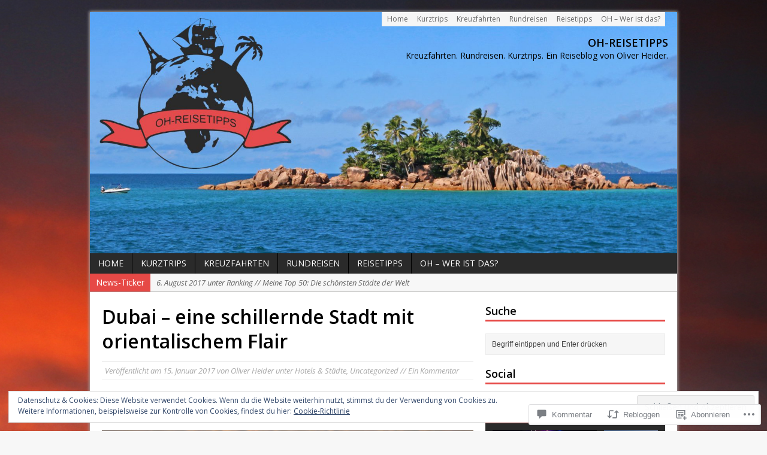

--- FILE ---
content_type: text/html; charset=UTF-8
request_url: https://oh-reisetipps.de/2017/01/15/dubai-eine-schillernde-stadt-mit-orientalischem-flair/
body_size: 80027
content:
<!DOCTYPE html>
<html class="no-js mh-normal mh-one-sb wt-layout1" lang="de-DE">
<head>
<meta charset="UTF-8">
<link rel="profile" href="http://gmpg.org/xfn/11" />
<link rel="pingback" href="https://oh-reisetipps.de/xmlrpc.php" />
<title>Dubai &#8211; eine schillernde Stadt mit orientalischem Flair &#8211; OH-REISETIPPS</title>
<meta name='robots' content='max-image-preview:large' />
<!--[if lt IE 9]>
<script src="https://s0.wp.com/wp-content/themes/premium/mh-magazine/js/css3-mediaqueries.js?m=1446142112i"></script>
<![endif]-->
<meta name="viewport" content="width=device-width, initial-scale=1.0">

<!-- Async WordPress.com Remote Login -->
<script id="wpcom_remote_login_js">
var wpcom_remote_login_extra_auth = '';
function wpcom_remote_login_remove_dom_node_id( element_id ) {
	var dom_node = document.getElementById( element_id );
	if ( dom_node ) { dom_node.parentNode.removeChild( dom_node ); }
}
function wpcom_remote_login_remove_dom_node_classes( class_name ) {
	var dom_nodes = document.querySelectorAll( '.' + class_name );
	for ( var i = 0; i < dom_nodes.length; i++ ) {
		dom_nodes[ i ].parentNode.removeChild( dom_nodes[ i ] );
	}
}
function wpcom_remote_login_final_cleanup() {
	wpcom_remote_login_remove_dom_node_classes( "wpcom_remote_login_msg" );
	wpcom_remote_login_remove_dom_node_id( "wpcom_remote_login_key" );
	wpcom_remote_login_remove_dom_node_id( "wpcom_remote_login_validate" );
	wpcom_remote_login_remove_dom_node_id( "wpcom_remote_login_js" );
	wpcom_remote_login_remove_dom_node_id( "wpcom_request_access_iframe" );
	wpcom_remote_login_remove_dom_node_id( "wpcom_request_access_styles" );
}

// Watch for messages back from the remote login
window.addEventListener( "message", function( e ) {
	if ( e.origin === "https://r-login.wordpress.com" ) {
		var data = {};
		try {
			data = JSON.parse( e.data );
		} catch( e ) {
			wpcom_remote_login_final_cleanup();
			return;
		}

		if ( data.msg === 'LOGIN' ) {
			// Clean up the login check iframe
			wpcom_remote_login_remove_dom_node_id( "wpcom_remote_login_key" );

			var id_regex = new RegExp( /^[0-9]+$/ );
			var token_regex = new RegExp( /^.*|.*|.*$/ );
			if (
				token_regex.test( data.token )
				&& id_regex.test( data.wpcomid )
			) {
				// We have everything we need to ask for a login
				var script = document.createElement( "script" );
				script.setAttribute( "id", "wpcom_remote_login_validate" );
				script.src = '/remote-login.php?wpcom_remote_login=validate'
					+ '&wpcomid=' + data.wpcomid
					+ '&token=' + encodeURIComponent( data.token )
					+ '&host=' + window.location.protocol
					+ '//' + window.location.hostname
					+ '&postid=6954'
					+ '&is_singular=1';
				document.body.appendChild( script );
			}

			return;
		}

		// Safari ITP, not logged in, so redirect
		if ( data.msg === 'LOGIN-REDIRECT' ) {
			window.location = 'https://wordpress.com/log-in?redirect_to=' + window.location.href;
			return;
		}

		// Safari ITP, storage access failed, remove the request
		if ( data.msg === 'LOGIN-REMOVE' ) {
			var css_zap = 'html { -webkit-transition: margin-top 1s; transition: margin-top 1s; } /* 9001 */ html { margin-top: 0 !important; } * html body { margin-top: 0 !important; } @media screen and ( max-width: 782px ) { html { margin-top: 0 !important; } * html body { margin-top: 0 !important; } }';
			var style_zap = document.createElement( 'style' );
			style_zap.type = 'text/css';
			style_zap.appendChild( document.createTextNode( css_zap ) );
			document.body.appendChild( style_zap );

			var e = document.getElementById( 'wpcom_request_access_iframe' );
			e.parentNode.removeChild( e );

			document.cookie = 'wordpress_com_login_access=denied; path=/; max-age=31536000';

			return;
		}

		// Safari ITP
		if ( data.msg === 'REQUEST_ACCESS' ) {
			console.log( 'request access: safari' );

			// Check ITP iframe enable/disable knob
			if ( wpcom_remote_login_extra_auth !== 'safari_itp_iframe' ) {
				return;
			}

			// If we are in a "private window" there is no ITP.
			var private_window = false;
			try {
				var opendb = window.openDatabase( null, null, null, null );
			} catch( e ) {
				private_window = true;
			}

			if ( private_window ) {
				console.log( 'private window' );
				return;
			}

			var iframe = document.createElement( 'iframe' );
			iframe.id = 'wpcom_request_access_iframe';
			iframe.setAttribute( 'scrolling', 'no' );
			iframe.setAttribute( 'sandbox', 'allow-storage-access-by-user-activation allow-scripts allow-same-origin allow-top-navigation-by-user-activation' );
			iframe.src = 'https://r-login.wordpress.com/remote-login.php?wpcom_remote_login=request_access&origin=' + encodeURIComponent( data.origin ) + '&wpcomid=' + encodeURIComponent( data.wpcomid );

			var css = 'html { -webkit-transition: margin-top 1s; transition: margin-top 1s; } /* 9001 */ html { margin-top: 46px !important; } * html body { margin-top: 46px !important; } @media screen and ( max-width: 660px ) { html { margin-top: 71px !important; } * html body { margin-top: 71px !important; } #wpcom_request_access_iframe { display: block; height: 71px !important; } } #wpcom_request_access_iframe { border: 0px; height: 46px; position: fixed; top: 0; left: 0; width: 100%; min-width: 100%; z-index: 99999; background: #23282d; } ';

			var style = document.createElement( 'style' );
			style.type = 'text/css';
			style.id = 'wpcom_request_access_styles';
			style.appendChild( document.createTextNode( css ) );
			document.body.appendChild( style );

			document.body.appendChild( iframe );
		}

		if ( data.msg === 'DONE' ) {
			wpcom_remote_login_final_cleanup();
		}
	}
}, false );

// Inject the remote login iframe after the page has had a chance to load
// more critical resources
window.addEventListener( "DOMContentLoaded", function( e ) {
	var iframe = document.createElement( "iframe" );
	iframe.style.display = "none";
	iframe.setAttribute( "scrolling", "no" );
	iframe.setAttribute( "id", "wpcom_remote_login_key" );
	iframe.src = "https://r-login.wordpress.com/remote-login.php"
		+ "?wpcom_remote_login=key"
		+ "&origin=aHR0cHM6Ly9vaC1yZWlzZXRpcHBzLmRl"
		+ "&wpcomid=110270773"
		+ "&time=" + Math.floor( Date.now() / 1000 );
	document.body.appendChild( iframe );
}, false );
</script>
<link rel='dns-prefetch' href='//s0.wp.com' />
<link rel='dns-prefetch' href='//fonts-api.wp.com' />
<link rel='dns-prefetch' href='//widgets.wp.com' />
<link rel='dns-prefetch' href='//wordpress.com' />
<link rel="alternate" type="application/rss+xml" title="OH-REISETIPPS &raquo; Feed" href="https://oh-reisetipps.de/feed/" />
<link rel="alternate" type="application/rss+xml" title="OH-REISETIPPS &raquo; Kommentar-Feed" href="https://oh-reisetipps.de/comments/feed/" />
<link rel="alternate" type="application/rss+xml" title="OH-REISETIPPS &raquo; Dubai &#8211; eine schillernde Stadt mit orientalischem&nbsp;Flair Kommentar-Feed" href="https://oh-reisetipps.de/2017/01/15/dubai-eine-schillernde-stadt-mit-orientalischem-flair/feed/" />
	<script type="text/javascript">
		/* <![CDATA[ */
		function addLoadEvent(func) {
			var oldonload = window.onload;
			if (typeof window.onload != 'function') {
				window.onload = func;
			} else {
				window.onload = function () {
					oldonload();
					func();
				}
			}
		}
		/* ]]> */
	</script>
	<link rel='stylesheet' id='mh-open-sans-css' href='https://fonts-api.wp.com/css?family=Open+Sans:300italic,400italic,600italic,700italic,800italic,400,300,600,800,700' media='all' />
<link crossorigin='anonymous' rel='stylesheet' id='all-css-2-1' href='/_static/??-eJx9zN0KwjAMhuEbsgZ/5vBAvJbShtE1bYNJKLt7NxEEEQ9fku+Bzi60qlgVijkmm1IV6ClOqAJo67XlhI58B8XC5BUFRBfCfRDZwW9gRmUf8rtBrEJp0WjdPnAzouMm+lX/REoZP+6rtvd7uR3G4XQcr5fzMD8BGYBNRA==&cssminify=yes' type='text/css' media='all' />
<style id='wp-emoji-styles-inline-css'>

	img.wp-smiley, img.emoji {
		display: inline !important;
		border: none !important;
		box-shadow: none !important;
		height: 1em !important;
		width: 1em !important;
		margin: 0 0.07em !important;
		vertical-align: -0.1em !important;
		background: none !important;
		padding: 0 !important;
	}
/*# sourceURL=wp-emoji-styles-inline-css */
</style>
<link crossorigin='anonymous' rel='stylesheet' id='all-css-4-1' href='/wp-content/plugins/gutenberg-core/v22.2.0/build/styles/block-library/style.css?m=1764855221i&cssminify=yes' type='text/css' media='all' />
<style id='wp-block-library-inline-css'>
.has-text-align-justify {
	text-align:justify;
}
.has-text-align-justify{text-align:justify;}

/*# sourceURL=wp-block-library-inline-css */
</style><style id='global-styles-inline-css'>
:root{--wp--preset--aspect-ratio--square: 1;--wp--preset--aspect-ratio--4-3: 4/3;--wp--preset--aspect-ratio--3-4: 3/4;--wp--preset--aspect-ratio--3-2: 3/2;--wp--preset--aspect-ratio--2-3: 2/3;--wp--preset--aspect-ratio--16-9: 16/9;--wp--preset--aspect-ratio--9-16: 9/16;--wp--preset--color--black: #000000;--wp--preset--color--cyan-bluish-gray: #abb8c3;--wp--preset--color--white: #ffffff;--wp--preset--color--pale-pink: #f78da7;--wp--preset--color--vivid-red: #cf2e2e;--wp--preset--color--luminous-vivid-orange: #ff6900;--wp--preset--color--luminous-vivid-amber: #fcb900;--wp--preset--color--light-green-cyan: #7bdcb5;--wp--preset--color--vivid-green-cyan: #00d084;--wp--preset--color--pale-cyan-blue: #8ed1fc;--wp--preset--color--vivid-cyan-blue: #0693e3;--wp--preset--color--vivid-purple: #9b51e0;--wp--preset--gradient--vivid-cyan-blue-to-vivid-purple: linear-gradient(135deg,rgb(6,147,227) 0%,rgb(155,81,224) 100%);--wp--preset--gradient--light-green-cyan-to-vivid-green-cyan: linear-gradient(135deg,rgb(122,220,180) 0%,rgb(0,208,130) 100%);--wp--preset--gradient--luminous-vivid-amber-to-luminous-vivid-orange: linear-gradient(135deg,rgb(252,185,0) 0%,rgb(255,105,0) 100%);--wp--preset--gradient--luminous-vivid-orange-to-vivid-red: linear-gradient(135deg,rgb(255,105,0) 0%,rgb(207,46,46) 100%);--wp--preset--gradient--very-light-gray-to-cyan-bluish-gray: linear-gradient(135deg,rgb(238,238,238) 0%,rgb(169,184,195) 100%);--wp--preset--gradient--cool-to-warm-spectrum: linear-gradient(135deg,rgb(74,234,220) 0%,rgb(151,120,209) 20%,rgb(207,42,186) 40%,rgb(238,44,130) 60%,rgb(251,105,98) 80%,rgb(254,248,76) 100%);--wp--preset--gradient--blush-light-purple: linear-gradient(135deg,rgb(255,206,236) 0%,rgb(152,150,240) 100%);--wp--preset--gradient--blush-bordeaux: linear-gradient(135deg,rgb(254,205,165) 0%,rgb(254,45,45) 50%,rgb(107,0,62) 100%);--wp--preset--gradient--luminous-dusk: linear-gradient(135deg,rgb(255,203,112) 0%,rgb(199,81,192) 50%,rgb(65,88,208) 100%);--wp--preset--gradient--pale-ocean: linear-gradient(135deg,rgb(255,245,203) 0%,rgb(182,227,212) 50%,rgb(51,167,181) 100%);--wp--preset--gradient--electric-grass: linear-gradient(135deg,rgb(202,248,128) 0%,rgb(113,206,126) 100%);--wp--preset--gradient--midnight: linear-gradient(135deg,rgb(2,3,129) 0%,rgb(40,116,252) 100%);--wp--preset--font-size--small: 13px;--wp--preset--font-size--medium: 20px;--wp--preset--font-size--large: 36px;--wp--preset--font-size--x-large: 42px;--wp--preset--font-family--albert-sans: 'Albert Sans', sans-serif;--wp--preset--font-family--alegreya: Alegreya, serif;--wp--preset--font-family--arvo: Arvo, serif;--wp--preset--font-family--bodoni-moda: 'Bodoni Moda', serif;--wp--preset--font-family--bricolage-grotesque: 'Bricolage Grotesque', sans-serif;--wp--preset--font-family--cabin: Cabin, sans-serif;--wp--preset--font-family--chivo: Chivo, sans-serif;--wp--preset--font-family--commissioner: Commissioner, sans-serif;--wp--preset--font-family--cormorant: Cormorant, serif;--wp--preset--font-family--courier-prime: 'Courier Prime', monospace;--wp--preset--font-family--crimson-pro: 'Crimson Pro', serif;--wp--preset--font-family--dm-mono: 'DM Mono', monospace;--wp--preset--font-family--dm-sans: 'DM Sans', sans-serif;--wp--preset--font-family--dm-serif-display: 'DM Serif Display', serif;--wp--preset--font-family--domine: Domine, serif;--wp--preset--font-family--eb-garamond: 'EB Garamond', serif;--wp--preset--font-family--epilogue: Epilogue, sans-serif;--wp--preset--font-family--fahkwang: Fahkwang, sans-serif;--wp--preset--font-family--figtree: Figtree, sans-serif;--wp--preset--font-family--fira-sans: 'Fira Sans', sans-serif;--wp--preset--font-family--fjalla-one: 'Fjalla One', sans-serif;--wp--preset--font-family--fraunces: Fraunces, serif;--wp--preset--font-family--gabarito: Gabarito, system-ui;--wp--preset--font-family--ibm-plex-mono: 'IBM Plex Mono', monospace;--wp--preset--font-family--ibm-plex-sans: 'IBM Plex Sans', sans-serif;--wp--preset--font-family--ibarra-real-nova: 'Ibarra Real Nova', serif;--wp--preset--font-family--instrument-serif: 'Instrument Serif', serif;--wp--preset--font-family--inter: Inter, sans-serif;--wp--preset--font-family--josefin-sans: 'Josefin Sans', sans-serif;--wp--preset--font-family--jost: Jost, sans-serif;--wp--preset--font-family--libre-baskerville: 'Libre Baskerville', serif;--wp--preset--font-family--libre-franklin: 'Libre Franklin', sans-serif;--wp--preset--font-family--literata: Literata, serif;--wp--preset--font-family--lora: Lora, serif;--wp--preset--font-family--merriweather: Merriweather, serif;--wp--preset--font-family--montserrat: Montserrat, sans-serif;--wp--preset--font-family--newsreader: Newsreader, serif;--wp--preset--font-family--noto-sans-mono: 'Noto Sans Mono', sans-serif;--wp--preset--font-family--nunito: Nunito, sans-serif;--wp--preset--font-family--open-sans: 'Open Sans', sans-serif;--wp--preset--font-family--overpass: Overpass, sans-serif;--wp--preset--font-family--pt-serif: 'PT Serif', serif;--wp--preset--font-family--petrona: Petrona, serif;--wp--preset--font-family--piazzolla: Piazzolla, serif;--wp--preset--font-family--playfair-display: 'Playfair Display', serif;--wp--preset--font-family--plus-jakarta-sans: 'Plus Jakarta Sans', sans-serif;--wp--preset--font-family--poppins: Poppins, sans-serif;--wp--preset--font-family--raleway: Raleway, sans-serif;--wp--preset--font-family--roboto: Roboto, sans-serif;--wp--preset--font-family--roboto-slab: 'Roboto Slab', serif;--wp--preset--font-family--rubik: Rubik, sans-serif;--wp--preset--font-family--rufina: Rufina, serif;--wp--preset--font-family--sora: Sora, sans-serif;--wp--preset--font-family--source-sans-3: 'Source Sans 3', sans-serif;--wp--preset--font-family--source-serif-4: 'Source Serif 4', serif;--wp--preset--font-family--space-mono: 'Space Mono', monospace;--wp--preset--font-family--syne: Syne, sans-serif;--wp--preset--font-family--texturina: Texturina, serif;--wp--preset--font-family--urbanist: Urbanist, sans-serif;--wp--preset--font-family--work-sans: 'Work Sans', sans-serif;--wp--preset--spacing--20: 0.44rem;--wp--preset--spacing--30: 0.67rem;--wp--preset--spacing--40: 1rem;--wp--preset--spacing--50: 1.5rem;--wp--preset--spacing--60: 2.25rem;--wp--preset--spacing--70: 3.38rem;--wp--preset--spacing--80: 5.06rem;--wp--preset--shadow--natural: 6px 6px 9px rgba(0, 0, 0, 0.2);--wp--preset--shadow--deep: 12px 12px 50px rgba(0, 0, 0, 0.4);--wp--preset--shadow--sharp: 6px 6px 0px rgba(0, 0, 0, 0.2);--wp--preset--shadow--outlined: 6px 6px 0px -3px rgb(255, 255, 255), 6px 6px rgb(0, 0, 0);--wp--preset--shadow--crisp: 6px 6px 0px rgb(0, 0, 0);}:where(.is-layout-flex){gap: 0.5em;}:where(.is-layout-grid){gap: 0.5em;}body .is-layout-flex{display: flex;}.is-layout-flex{flex-wrap: wrap;align-items: center;}.is-layout-flex > :is(*, div){margin: 0;}body .is-layout-grid{display: grid;}.is-layout-grid > :is(*, div){margin: 0;}:where(.wp-block-columns.is-layout-flex){gap: 2em;}:where(.wp-block-columns.is-layout-grid){gap: 2em;}:where(.wp-block-post-template.is-layout-flex){gap: 1.25em;}:where(.wp-block-post-template.is-layout-grid){gap: 1.25em;}.has-black-color{color: var(--wp--preset--color--black) !important;}.has-cyan-bluish-gray-color{color: var(--wp--preset--color--cyan-bluish-gray) !important;}.has-white-color{color: var(--wp--preset--color--white) !important;}.has-pale-pink-color{color: var(--wp--preset--color--pale-pink) !important;}.has-vivid-red-color{color: var(--wp--preset--color--vivid-red) !important;}.has-luminous-vivid-orange-color{color: var(--wp--preset--color--luminous-vivid-orange) !important;}.has-luminous-vivid-amber-color{color: var(--wp--preset--color--luminous-vivid-amber) !important;}.has-light-green-cyan-color{color: var(--wp--preset--color--light-green-cyan) !important;}.has-vivid-green-cyan-color{color: var(--wp--preset--color--vivid-green-cyan) !important;}.has-pale-cyan-blue-color{color: var(--wp--preset--color--pale-cyan-blue) !important;}.has-vivid-cyan-blue-color{color: var(--wp--preset--color--vivid-cyan-blue) !important;}.has-vivid-purple-color{color: var(--wp--preset--color--vivid-purple) !important;}.has-black-background-color{background-color: var(--wp--preset--color--black) !important;}.has-cyan-bluish-gray-background-color{background-color: var(--wp--preset--color--cyan-bluish-gray) !important;}.has-white-background-color{background-color: var(--wp--preset--color--white) !important;}.has-pale-pink-background-color{background-color: var(--wp--preset--color--pale-pink) !important;}.has-vivid-red-background-color{background-color: var(--wp--preset--color--vivid-red) !important;}.has-luminous-vivid-orange-background-color{background-color: var(--wp--preset--color--luminous-vivid-orange) !important;}.has-luminous-vivid-amber-background-color{background-color: var(--wp--preset--color--luminous-vivid-amber) !important;}.has-light-green-cyan-background-color{background-color: var(--wp--preset--color--light-green-cyan) !important;}.has-vivid-green-cyan-background-color{background-color: var(--wp--preset--color--vivid-green-cyan) !important;}.has-pale-cyan-blue-background-color{background-color: var(--wp--preset--color--pale-cyan-blue) !important;}.has-vivid-cyan-blue-background-color{background-color: var(--wp--preset--color--vivid-cyan-blue) !important;}.has-vivid-purple-background-color{background-color: var(--wp--preset--color--vivid-purple) !important;}.has-black-border-color{border-color: var(--wp--preset--color--black) !important;}.has-cyan-bluish-gray-border-color{border-color: var(--wp--preset--color--cyan-bluish-gray) !important;}.has-white-border-color{border-color: var(--wp--preset--color--white) !important;}.has-pale-pink-border-color{border-color: var(--wp--preset--color--pale-pink) !important;}.has-vivid-red-border-color{border-color: var(--wp--preset--color--vivid-red) !important;}.has-luminous-vivid-orange-border-color{border-color: var(--wp--preset--color--luminous-vivid-orange) !important;}.has-luminous-vivid-amber-border-color{border-color: var(--wp--preset--color--luminous-vivid-amber) !important;}.has-light-green-cyan-border-color{border-color: var(--wp--preset--color--light-green-cyan) !important;}.has-vivid-green-cyan-border-color{border-color: var(--wp--preset--color--vivid-green-cyan) !important;}.has-pale-cyan-blue-border-color{border-color: var(--wp--preset--color--pale-cyan-blue) !important;}.has-vivid-cyan-blue-border-color{border-color: var(--wp--preset--color--vivid-cyan-blue) !important;}.has-vivid-purple-border-color{border-color: var(--wp--preset--color--vivid-purple) !important;}.has-vivid-cyan-blue-to-vivid-purple-gradient-background{background: var(--wp--preset--gradient--vivid-cyan-blue-to-vivid-purple) !important;}.has-light-green-cyan-to-vivid-green-cyan-gradient-background{background: var(--wp--preset--gradient--light-green-cyan-to-vivid-green-cyan) !important;}.has-luminous-vivid-amber-to-luminous-vivid-orange-gradient-background{background: var(--wp--preset--gradient--luminous-vivid-amber-to-luminous-vivid-orange) !important;}.has-luminous-vivid-orange-to-vivid-red-gradient-background{background: var(--wp--preset--gradient--luminous-vivid-orange-to-vivid-red) !important;}.has-very-light-gray-to-cyan-bluish-gray-gradient-background{background: var(--wp--preset--gradient--very-light-gray-to-cyan-bluish-gray) !important;}.has-cool-to-warm-spectrum-gradient-background{background: var(--wp--preset--gradient--cool-to-warm-spectrum) !important;}.has-blush-light-purple-gradient-background{background: var(--wp--preset--gradient--blush-light-purple) !important;}.has-blush-bordeaux-gradient-background{background: var(--wp--preset--gradient--blush-bordeaux) !important;}.has-luminous-dusk-gradient-background{background: var(--wp--preset--gradient--luminous-dusk) !important;}.has-pale-ocean-gradient-background{background: var(--wp--preset--gradient--pale-ocean) !important;}.has-electric-grass-gradient-background{background: var(--wp--preset--gradient--electric-grass) !important;}.has-midnight-gradient-background{background: var(--wp--preset--gradient--midnight) !important;}.has-small-font-size{font-size: var(--wp--preset--font-size--small) !important;}.has-medium-font-size{font-size: var(--wp--preset--font-size--medium) !important;}.has-large-font-size{font-size: var(--wp--preset--font-size--large) !important;}.has-x-large-font-size{font-size: var(--wp--preset--font-size--x-large) !important;}.has-albert-sans-font-family{font-family: var(--wp--preset--font-family--albert-sans) !important;}.has-alegreya-font-family{font-family: var(--wp--preset--font-family--alegreya) !important;}.has-arvo-font-family{font-family: var(--wp--preset--font-family--arvo) !important;}.has-bodoni-moda-font-family{font-family: var(--wp--preset--font-family--bodoni-moda) !important;}.has-bricolage-grotesque-font-family{font-family: var(--wp--preset--font-family--bricolage-grotesque) !important;}.has-cabin-font-family{font-family: var(--wp--preset--font-family--cabin) !important;}.has-chivo-font-family{font-family: var(--wp--preset--font-family--chivo) !important;}.has-commissioner-font-family{font-family: var(--wp--preset--font-family--commissioner) !important;}.has-cormorant-font-family{font-family: var(--wp--preset--font-family--cormorant) !important;}.has-courier-prime-font-family{font-family: var(--wp--preset--font-family--courier-prime) !important;}.has-crimson-pro-font-family{font-family: var(--wp--preset--font-family--crimson-pro) !important;}.has-dm-mono-font-family{font-family: var(--wp--preset--font-family--dm-mono) !important;}.has-dm-sans-font-family{font-family: var(--wp--preset--font-family--dm-sans) !important;}.has-dm-serif-display-font-family{font-family: var(--wp--preset--font-family--dm-serif-display) !important;}.has-domine-font-family{font-family: var(--wp--preset--font-family--domine) !important;}.has-eb-garamond-font-family{font-family: var(--wp--preset--font-family--eb-garamond) !important;}.has-epilogue-font-family{font-family: var(--wp--preset--font-family--epilogue) !important;}.has-fahkwang-font-family{font-family: var(--wp--preset--font-family--fahkwang) !important;}.has-figtree-font-family{font-family: var(--wp--preset--font-family--figtree) !important;}.has-fira-sans-font-family{font-family: var(--wp--preset--font-family--fira-sans) !important;}.has-fjalla-one-font-family{font-family: var(--wp--preset--font-family--fjalla-one) !important;}.has-fraunces-font-family{font-family: var(--wp--preset--font-family--fraunces) !important;}.has-gabarito-font-family{font-family: var(--wp--preset--font-family--gabarito) !important;}.has-ibm-plex-mono-font-family{font-family: var(--wp--preset--font-family--ibm-plex-mono) !important;}.has-ibm-plex-sans-font-family{font-family: var(--wp--preset--font-family--ibm-plex-sans) !important;}.has-ibarra-real-nova-font-family{font-family: var(--wp--preset--font-family--ibarra-real-nova) !important;}.has-instrument-serif-font-family{font-family: var(--wp--preset--font-family--instrument-serif) !important;}.has-inter-font-family{font-family: var(--wp--preset--font-family--inter) !important;}.has-josefin-sans-font-family{font-family: var(--wp--preset--font-family--josefin-sans) !important;}.has-jost-font-family{font-family: var(--wp--preset--font-family--jost) !important;}.has-libre-baskerville-font-family{font-family: var(--wp--preset--font-family--libre-baskerville) !important;}.has-libre-franklin-font-family{font-family: var(--wp--preset--font-family--libre-franklin) !important;}.has-literata-font-family{font-family: var(--wp--preset--font-family--literata) !important;}.has-lora-font-family{font-family: var(--wp--preset--font-family--lora) !important;}.has-merriweather-font-family{font-family: var(--wp--preset--font-family--merriweather) !important;}.has-montserrat-font-family{font-family: var(--wp--preset--font-family--montserrat) !important;}.has-newsreader-font-family{font-family: var(--wp--preset--font-family--newsreader) !important;}.has-noto-sans-mono-font-family{font-family: var(--wp--preset--font-family--noto-sans-mono) !important;}.has-nunito-font-family{font-family: var(--wp--preset--font-family--nunito) !important;}.has-open-sans-font-family{font-family: var(--wp--preset--font-family--open-sans) !important;}.has-overpass-font-family{font-family: var(--wp--preset--font-family--overpass) !important;}.has-pt-serif-font-family{font-family: var(--wp--preset--font-family--pt-serif) !important;}.has-petrona-font-family{font-family: var(--wp--preset--font-family--petrona) !important;}.has-piazzolla-font-family{font-family: var(--wp--preset--font-family--piazzolla) !important;}.has-playfair-display-font-family{font-family: var(--wp--preset--font-family--playfair-display) !important;}.has-plus-jakarta-sans-font-family{font-family: var(--wp--preset--font-family--plus-jakarta-sans) !important;}.has-poppins-font-family{font-family: var(--wp--preset--font-family--poppins) !important;}.has-raleway-font-family{font-family: var(--wp--preset--font-family--raleway) !important;}.has-roboto-font-family{font-family: var(--wp--preset--font-family--roboto) !important;}.has-roboto-slab-font-family{font-family: var(--wp--preset--font-family--roboto-slab) !important;}.has-rubik-font-family{font-family: var(--wp--preset--font-family--rubik) !important;}.has-rufina-font-family{font-family: var(--wp--preset--font-family--rufina) !important;}.has-sora-font-family{font-family: var(--wp--preset--font-family--sora) !important;}.has-source-sans-3-font-family{font-family: var(--wp--preset--font-family--source-sans-3) !important;}.has-source-serif-4-font-family{font-family: var(--wp--preset--font-family--source-serif-4) !important;}.has-space-mono-font-family{font-family: var(--wp--preset--font-family--space-mono) !important;}.has-syne-font-family{font-family: var(--wp--preset--font-family--syne) !important;}.has-texturina-font-family{font-family: var(--wp--preset--font-family--texturina) !important;}.has-urbanist-font-family{font-family: var(--wp--preset--font-family--urbanist) !important;}.has-work-sans-font-family{font-family: var(--wp--preset--font-family--work-sans) !important;}
/*# sourceURL=global-styles-inline-css */
</style>

<style id='classic-theme-styles-inline-css'>
/*! This file is auto-generated */
.wp-block-button__link{color:#fff;background-color:#32373c;border-radius:9999px;box-shadow:none;text-decoration:none;padding:calc(.667em + 2px) calc(1.333em + 2px);font-size:1.125em}.wp-block-file__button{background:#32373c;color:#fff;text-decoration:none}
/*# sourceURL=/wp-includes/css/classic-themes.min.css */
</style>
<link crossorigin='anonymous' rel='stylesheet' id='all-css-6-1' href='/_static/??-eJx9jksOwjAMRC9EcCsEFQvEUVA+FqTUSRQ77fVxVbEBxMaSZ+bZA0sxPifBJEDNlKndY2LwuaLqVKyAJghDtDghaWzvmXfwG1uKMsa5UpHZ6KTYyMhDQf7HjSjF+qdRaTuxGcAtvb3bjCnkCrZJJisS/RcFXD24FqcAM1ann1VcK/Pnvna50qUfTl3XH8+HYXwBNR1jhQ==&cssminify=yes' type='text/css' media='all' />
<link rel='stylesheet' id='verbum-gutenberg-css-css' href='https://widgets.wp.com/verbum-block-editor/block-editor.css?ver=1738686361' media='all' />
<link crossorigin='anonymous' rel='stylesheet' id='all-css-8-1' href='/_static/??/wp-content/mu-plugins/comment-likes/css/comment-likes.css,/i/noticons/noticons.css,/wp-content/themes/premium/mh-magazine/style.css?m=1522181556j&cssminify=yes' type='text/css' media='all' />
<style id='jetpack_facebook_likebox-inline-css'>
.widget_facebook_likebox {
	overflow: hidden;
}

/*# sourceURL=/wp-content/mu-plugins/jetpack-plugin/sun/modules/widgets/facebook-likebox/style.css */
</style>
<link crossorigin='anonymous' rel='stylesheet' id='all-css-10-1' href='/_static/??-eJzTLy/QTc7PK0nNK9HPLdUtyClNz8wr1i9KTcrJTwcy0/WTi5G5ekCujj52Temp+bo5+cmJJZn5eSgc3bScxMwikFb7XFtDE1NLExMLc0OTLACohS2q&cssminify=yes' type='text/css' media='all' />
<link crossorigin='anonymous' rel='stylesheet' id='print-css-11-1' href='/wp-content/mu-plugins/global-print/global-print.css?m=1465851035i&cssminify=yes' type='text/css' media='print' />
<style id='jetpack-global-styles-frontend-style-inline-css'>
:root { --font-headings: unset; --font-base: unset; --font-headings-default: -apple-system,BlinkMacSystemFont,"Segoe UI",Roboto,Oxygen-Sans,Ubuntu,Cantarell,"Helvetica Neue",sans-serif; --font-base-default: -apple-system,BlinkMacSystemFont,"Segoe UI",Roboto,Oxygen-Sans,Ubuntu,Cantarell,"Helvetica Neue",sans-serif;}
/*# sourceURL=jetpack-global-styles-frontend-style-inline-css */
</style>
<link crossorigin='anonymous' rel='stylesheet' id='all-css-14-1' href='/_static/??-eJyNjcsKAjEMRX/IGtQZBxfip0hMS9sxTYppGfx7H7gRN+7ugcs5sFRHKi1Ig9Jd5R6zGMyhVaTrh8G6QFHfORhYwlvw6P39PbPENZmt4G/ROQuBKWVkxxrVvuBH1lIoz2waILJekF+HUzlupnG3nQ77YZwfuRJIaQ==&cssminify=yes' type='text/css' media='all' />
<script type="text/javascript" id="jetpack_related-posts-js-extra">
/* <![CDATA[ */
var related_posts_js_options = {"post_heading":"h4"};
//# sourceURL=jetpack_related-posts-js-extra
/* ]]> */
</script>
<script type="text/javascript" id="scripts-js-extra">
/* <![CDATA[ */
var ajaxurl = "https://ohreisetippsde.wordpress.com/wp-admin/admin-ajax.php";
var mh_magazine_js_strings = {"mobile_nav":"Navigation"};
//# sourceURL=scripts-js-extra
/* ]]> */
</script>
<script type="text/javascript" id="wpcom-actionbar-placeholder-js-extra">
/* <![CDATA[ */
var actionbardata = {"siteID":"110270773","postID":"6954","siteURL":"https://oh-reisetipps.de","xhrURL":"https://oh-reisetipps.de/wp-admin/admin-ajax.php","nonce":"e2af7c2f62","isLoggedIn":"","statusMessage":"","subsEmailDefault":"instantly","proxyScriptUrl":"https://s0.wp.com/wp-content/js/wpcom-proxy-request.js?m=1513050504i&amp;ver=20211021","shortlink":"https://wp.me/p7sGsR-1Oa","i18n":{"followedText":"Neue Beitr\u00e4ge von dieser Website erscheinen nun in deinem \u003Ca href=\"https://wordpress.com/reader\"\u003EReader\u003C/a\u003E","foldBar":"Diese Leiste einklappen","unfoldBar":"Diese Leiste aufklappen","shortLinkCopied":"Kurzlink in Zwischenablage kopiert"}};
//# sourceURL=wpcom-actionbar-placeholder-js-extra
/* ]]> */
</script>
<script type="text/javascript" id="jetpack-mu-wpcom-settings-js-before">
/* <![CDATA[ */
var JETPACK_MU_WPCOM_SETTINGS = {"assetsUrl":"https://s0.wp.com/wp-content/mu-plugins/jetpack-mu-wpcom-plugin/sun/jetpack_vendor/automattic/jetpack-mu-wpcom/src/build/"};
//# sourceURL=jetpack-mu-wpcom-settings-js-before
/* ]]> */
</script>
<script crossorigin='anonymous' type='text/javascript'  src='/_static/??[base64]/LE7vivzKaqTs9D0rSOF18wt4v8gA4x9V93PqUSXBDjoxP5+GhP2R4f5mI4selDnh/7RI/dbru977rdfj9eAaxL1IM='></script>
<script type="text/javascript" id="rlt-proxy-js-after">
/* <![CDATA[ */
	rltInitialize( {"token":null,"iframeOrigins":["https:\/\/widgets.wp.com"]} );
//# sourceURL=rlt-proxy-js-after
/* ]]> */
</script>
<link rel="EditURI" type="application/rsd+xml" title="RSD" href="https://ohreisetippsde.wordpress.com/xmlrpc.php?rsd" />
<meta name="generator" content="WordPress.com" />
<link rel="canonical" href="https://oh-reisetipps.de/2017/01/15/dubai-eine-schillernde-stadt-mit-orientalischem-flair/" />
<link rel='shortlink' href='https://wp.me/p7sGsR-1Oa' />
<link rel="alternate" type="application/json+oembed" href="https://public-api.wordpress.com/oembed/?format=json&amp;url=https%3A%2F%2Foh-reisetipps.de%2F2017%2F01%2F15%2Fdubai-eine-schillernde-stadt-mit-orientalischem-flair%2F&amp;for=wpcom-auto-discovery" /><link rel="alternate" type="application/xml+oembed" href="https://public-api.wordpress.com/oembed/?format=xml&amp;url=https%3A%2F%2Foh-reisetipps.de%2F2017%2F01%2F15%2Fdubai-eine-schillernde-stadt-mit-orientalischem-flair%2F&amp;for=wpcom-auto-discovery" />
<!-- Jetpack Open Graph Tags -->
<meta property="og:type" content="article" />
<meta property="og:title" content="Dubai &#8211; eine schillernde Stadt mit orientalischem Flair" />
<meta property="og:url" content="https://oh-reisetipps.de/2017/01/15/dubai-eine-schillernde-stadt-mit-orientalischem-flair/" />
<meta property="og:description" content="Ballonfahrt über der Wüste, das höchste Gebäude der Welt, traditionelle Souks: Wer Dubai besucht, kann viel erleben &#8211; und sollte einiges beachten." />
<meta property="article:published_time" content="2017-01-15T17:19:56+00:00" />
<meta property="article:modified_time" content="2017-02-08T21:14:38+00:00" />
<meta property="og:site_name" content="OH-REISETIPPS" />
<meta property="og:image" content="https://i0.wp.com/oh-reisetipps.de/wp-content/uploads/2017/01/dubai_wueste_ballonfahrt.jpg?fit=1200%2C800&#038;ssl=1" />
<meta property="og:image:width" content="1200" />
<meta property="og:image:height" content="800" />
<meta property="og:image:alt" content="Eine Heißluftballon-Fahrt über die Wüste in Dubai ist ein faszinierendes Erlebnis. Foto: Oliver Heider" />
<meta property="og:locale" content="de_DE" />
<meta property="article:publisher" content="https://www.facebook.com/WordPresscom" />
<meta name="twitter:text:title" content="Dubai &#8211; eine schillernde Stadt mit orientalischem&nbsp;Flair" />
<meta name="twitter:image" content="https://i0.wp.com/oh-reisetipps.de/wp-content/uploads/2017/01/dubai_wueste_ballonfahrt.jpg?fit=1200%2C800&#038;ssl=1&#038;w=640" />
<meta name="twitter:image:alt" content="Eine Heißluftballon-Fahrt über die Wüste in Dubai ist ein faszinierendes Erlebnis. Foto: Oliver Heider" />
<meta name="twitter:card" content="summary_large_image" />

<!-- End Jetpack Open Graph Tags -->
<link rel="shortcut icon" type="image/x-icon" href="https://secure.gravatar.com/blavatar/ba90cbf288eb11db2d1cb9f4b93f409154b7b3ddb9d299aac0116b2931e28a71?s=32" sizes="16x16" />
<link rel="icon" type="image/x-icon" href="https://secure.gravatar.com/blavatar/ba90cbf288eb11db2d1cb9f4b93f409154b7b3ddb9d299aac0116b2931e28a71?s=32" sizes="16x16" />
<link rel="apple-touch-icon" href="https://secure.gravatar.com/blavatar/ba90cbf288eb11db2d1cb9f4b93f409154b7b3ddb9d299aac0116b2931e28a71?s=114" />
<link rel="search" type="application/opensearchdescription+xml" href="https://oh-reisetipps.de/osd.xml" title="OH-REISETIPPS" />
<link rel="search" type="application/opensearchdescription+xml" href="https://s1.wp.com/opensearch.xml" title="WordPress.com" />
<meta name="description" content="Ballonfahrt über der Wüste, das höchste Gebäude der Welt, traditionelle Souks: Wer Dubai besucht, kann viel erleben - und sollte einiges beachten. Dubai, die schillernde Metropole in der Wüste der Vereinigten Arabischen Emirate, wird immer beliebter. Sowohl bei Kreuzfahrt-Passagieren als auch bei Urlaubern, die eine Woche oder mehr am Persischen Golf baden oder eine Rundreise&hellip;" />
<style type="text/css" id="custom-background-css">
body.custom-background { background-image: url("https://ohreisetippsde.files.wordpress.com/2016/04/karibik2-197.jpg"); background-position: right top; background-size: auto; background-repeat: repeat-x; background-attachment: fixed; }
</style>
			<script type="text/javascript">

			window.doNotSellCallback = function() {

				var linkElements = [
					'a[href="https://wordpress.com/?ref=footer_blog"]',
					'a[href="https://wordpress.com/?ref=footer_website"]',
					'a[href="https://wordpress.com/?ref=vertical_footer"]',
					'a[href^="https://wordpress.com/?ref=footer_segment_"]',
				].join(',');

				var dnsLink = document.createElement( 'a' );
				dnsLink.href = 'https://wordpress.com/de/advertising-program-optout/';
				dnsLink.classList.add( 'do-not-sell-link' );
				dnsLink.rel = 'nofollow';
				dnsLink.style.marginLeft = '0.5em';
				dnsLink.textContent = 'Meine persönlichen Informationen nicht verkaufen oder weitergeben';

				var creditLinks = document.querySelectorAll( linkElements );

				if ( 0 === creditLinks.length ) {
					return false;
				}

				Array.prototype.forEach.call( creditLinks, function( el ) {
					el.insertAdjacentElement( 'afterend', dnsLink );
				});

				return true;
			};

		</script>
		<script type="text/javascript">
	window.google_analytics_uacct = "UA-52447-2";
</script>

<script type="text/javascript">
	var _gaq = _gaq || [];
	_gaq.push(['_setAccount', 'UA-52447-2']);
	_gaq.push(['_gat._anonymizeIp']);
	_gaq.push(['_setDomainName', 'none']);
	_gaq.push(['_setAllowLinker', true]);
	_gaq.push(['_initData']);
	_gaq.push(['_trackPageview']);

	(function() {
		var ga = document.createElement('script'); ga.type = 'text/javascript'; ga.async = true;
		ga.src = ('https:' == document.location.protocol ? 'https://ssl' : 'http://www') + '.google-analytics.com/ga.js';
		(document.getElementsByTagName('head')[0] || document.getElementsByTagName('body')[0]).appendChild(ga);
	})();
</script>
<link crossorigin='anonymous' rel='stylesheet' id='all-css-0-3' href='/_static/??-eJylkckKAjEMQH/IGsYF9SB+itQ2DNF0oUkZ5u8dVzyI6HjLC8kjC3TZuBQVo0KoJnNtKQocUbN1pzuD1Ah7ig4OnNxJQDrKWKZOZAJfC0LylVHA2ZKqID9rHomRPiVGb1rLjKX/RD/6rwu3GLHQ0CDvw5Ezd+Rb1OGQyZFlE9CTNTe3aM/4p1ZTNjmJjrPdPl2J/YAHcYWy0nW0V5oGihfxLmyb1XK+WTeLZnY8A5P64W4=&cssminify=yes' type='text/css' media='all' />
</head>
<body id="mh-mobile" class="wp-singular post-template-default single single-post postid-6954 single-format-standard custom-background wp-theme-premiummh-magazine customizer-styles-applied jetpack-reblog-enabled">
<div class="container mh-mobile">
<header class="header-wrap">
			<nav class="header-nav clearfix">
			<div class="menu-menue-1-container"><ul id="menu-menue-1" class="menu"><li id="menu-item-2" class="menu-item menu-item-type-custom menu-item-object-custom menu-item-2"><a href="https://ohreisetippsde.wordpress.com/">Home</a></li>
<li id="menu-item-41" class="menu-item menu-item-type-taxonomy menu-item-object-category current-post-ancestor menu-item-has-children menu-item-41"><a href="https://oh-reisetipps.de/category/kurztrips/">Kurztrips</a>
<ul class="sub-menu">
	<li id="menu-item-167" class="menu-item menu-item-type-taxonomy menu-item-object-category current-post-ancestor current-menu-parent current-post-parent menu-item-167"><a href="https://oh-reisetipps.de/category/kurztrips/hotels-stadte/">Hotels &amp; Städte</a></li>
	<li id="menu-item-97" class="menu-item menu-item-type-taxonomy menu-item-object-category menu-item-97"><a href="https://oh-reisetipps.de/category/kurztrips/kurztrips-berichte/">Kurztrips-Berichte</a></li>
	<li id="menu-item-165" class="menu-item menu-item-type-taxonomy menu-item-object-category menu-item-165"><a href="https://oh-reisetipps.de/category/kurztrips/kurztrips-blog/">Kurztrips-Blog</a></li>
</ul>
</li>
<li id="menu-item-44" class="menu-item menu-item-type-taxonomy menu-item-object-category menu-item-has-children menu-item-44"><a href="https://oh-reisetipps.de/category/kreuzfahrten/">Kreuzfahrten</a>
<ul class="sub-menu">
	<li id="menu-item-50" class="menu-item menu-item-type-taxonomy menu-item-object-category menu-item-50"><a href="https://oh-reisetipps.de/category/kreuzfahrten/kreuzfahrt-abc/">Kreuzfahrt-ABC</a></li>
	<li id="menu-item-52" class="menu-item menu-item-type-taxonomy menu-item-object-category menu-item-52"><a href="https://oh-reisetipps.de/category/kreuzfahrten/kreuzfahrt-berichte/">Kreuzfahrt-Berichte</a></li>
	<li id="menu-item-166" class="menu-item menu-item-type-taxonomy menu-item-object-category menu-item-166"><a href="https://oh-reisetipps.de/category/kreuzfahrten/kreuzfahrt-blog/">Kreuzfahrt-Blog</a></li>
	<li id="menu-item-54" class="menu-item menu-item-type-taxonomy menu-item-object-category menu-item-54"><a href="https://oh-reisetipps.de/category/kreuzfahrten/kreuzfahrt-destinationen/">Kreuzfahrt-Destinationen</a></li>
</ul>
</li>
<li id="menu-item-43" class="menu-item menu-item-type-taxonomy menu-item-object-category menu-item-has-children menu-item-43"><a href="https://oh-reisetipps.de/category/rundreisen/">Rundreisen</a>
<ul class="sub-menu">
	<li id="menu-item-98" class="menu-item menu-item-type-taxonomy menu-item-object-category menu-item-98"><a href="https://oh-reisetipps.de/category/rundreisen/lander-inseln/">Länder &amp; Inseln</a></li>
	<li id="menu-item-100" class="menu-item menu-item-type-taxonomy menu-item-object-category menu-item-100"><a href="https://oh-reisetipps.de/category/rundreisen/reise-berichte/">Reise-Berichte</a></li>
	<li id="menu-item-101" class="menu-item menu-item-type-taxonomy menu-item-object-category menu-item-101"><a href="https://oh-reisetipps.de/category/rundreisen/reise-blog/">Reise-Blog</a></li>
</ul>
</li>
<li id="menu-item-42" class="menu-item menu-item-type-taxonomy menu-item-object-category menu-item-has-children menu-item-42"><a href="https://oh-reisetipps.de/category/news-tipps/">Reisetipps</a>
<ul class="sub-menu">
	<li id="menu-item-9241" class="menu-item menu-item-type-taxonomy menu-item-object-category menu-item-9241"><a href="https://oh-reisetipps.de/category/news-tipps/ranking/">Ranking</a></li>
	<li id="menu-item-160" class="menu-item menu-item-type-taxonomy menu-item-object-category menu-item-160"><a href="https://oh-reisetipps.de/category/news-tipps/reise-tipps/">Reise-Tipps</a></li>
</ul>
</li>
<li id="menu-item-7" class="menu-item menu-item-type-post_type menu-item-object-page menu-item-7"><a href="https://oh-reisetipps.de/about/">OH – Wer ist das?</a></li>
</ul></div>		</nav>
		<a href="https://oh-reisetipps.de/" title="OH-REISETIPPS" rel="home">
<div class="logo-wrap" role="banner">
<img src="https://oh-reisetipps.de/wp-content/uploads/2016/05/cropped-oh-reisetipps_header.jpg" height="617" width="1500" alt="OH-REISETIPPS" />
<div class="logo logo-overlay">
<h1 class="logo-name">OH-REISETIPPS</h1>
<h2 class="logo-desc">Kreuzfahrten. Rundreisen. Kurztrips. Ein Reiseblog von Oliver Heider.</h2>
</div>
</div>
</a>
	<nav class="main-nav clearfix">
		<div class="menu-menue-1-container"><ul id="menu-menue-2" class="menu"><li class="menu-item menu-item-type-custom menu-item-object-custom menu-item-2"><a href="https://ohreisetippsde.wordpress.com/">Home</a></li>
<li class="menu-item menu-item-type-taxonomy menu-item-object-category current-post-ancestor menu-item-has-children menu-item-41"><a href="https://oh-reisetipps.de/category/kurztrips/">Kurztrips</a>
<ul class="sub-menu">
	<li class="menu-item menu-item-type-taxonomy menu-item-object-category current-post-ancestor current-menu-parent current-post-parent menu-item-167"><a href="https://oh-reisetipps.de/category/kurztrips/hotels-stadte/">Hotels &amp; Städte</a></li>
	<li class="menu-item menu-item-type-taxonomy menu-item-object-category menu-item-97"><a href="https://oh-reisetipps.de/category/kurztrips/kurztrips-berichte/">Kurztrips-Berichte</a></li>
	<li class="menu-item menu-item-type-taxonomy menu-item-object-category menu-item-165"><a href="https://oh-reisetipps.de/category/kurztrips/kurztrips-blog/">Kurztrips-Blog</a></li>
</ul>
</li>
<li class="menu-item menu-item-type-taxonomy menu-item-object-category menu-item-has-children menu-item-44"><a href="https://oh-reisetipps.de/category/kreuzfahrten/">Kreuzfahrten</a>
<ul class="sub-menu">
	<li class="menu-item menu-item-type-taxonomy menu-item-object-category menu-item-50"><a href="https://oh-reisetipps.de/category/kreuzfahrten/kreuzfahrt-abc/">Kreuzfahrt-ABC</a></li>
	<li class="menu-item menu-item-type-taxonomy menu-item-object-category menu-item-52"><a href="https://oh-reisetipps.de/category/kreuzfahrten/kreuzfahrt-berichte/">Kreuzfahrt-Berichte</a></li>
	<li class="menu-item menu-item-type-taxonomy menu-item-object-category menu-item-166"><a href="https://oh-reisetipps.de/category/kreuzfahrten/kreuzfahrt-blog/">Kreuzfahrt-Blog</a></li>
	<li class="menu-item menu-item-type-taxonomy menu-item-object-category menu-item-54"><a href="https://oh-reisetipps.de/category/kreuzfahrten/kreuzfahrt-destinationen/">Kreuzfahrt-Destinationen</a></li>
</ul>
</li>
<li class="menu-item menu-item-type-taxonomy menu-item-object-category menu-item-has-children menu-item-43"><a href="https://oh-reisetipps.de/category/rundreisen/">Rundreisen</a>
<ul class="sub-menu">
	<li class="menu-item menu-item-type-taxonomy menu-item-object-category menu-item-98"><a href="https://oh-reisetipps.de/category/rundreisen/lander-inseln/">Länder &amp; Inseln</a></li>
	<li class="menu-item menu-item-type-taxonomy menu-item-object-category menu-item-100"><a href="https://oh-reisetipps.de/category/rundreisen/reise-berichte/">Reise-Berichte</a></li>
	<li class="menu-item menu-item-type-taxonomy menu-item-object-category menu-item-101"><a href="https://oh-reisetipps.de/category/rundreisen/reise-blog/">Reise-Blog</a></li>
</ul>
</li>
<li class="menu-item menu-item-type-taxonomy menu-item-object-category menu-item-has-children menu-item-42"><a href="https://oh-reisetipps.de/category/news-tipps/">Reisetipps</a>
<ul class="sub-menu">
	<li class="menu-item menu-item-type-taxonomy menu-item-object-category menu-item-9241"><a href="https://oh-reisetipps.de/category/news-tipps/ranking/">Ranking</a></li>
	<li class="menu-item menu-item-type-taxonomy menu-item-object-category menu-item-160"><a href="https://oh-reisetipps.de/category/news-tipps/reise-tipps/">Reise-Tipps</a></li>
</ul>
</li>
<li class="menu-item menu-item-type-post_type menu-item-object-page menu-item-7"><a href="https://oh-reisetipps.de/about/">OH – Wer ist das?</a></li>
</ul></div>	</nav>
	</header>
		<section class="news-ticker clearfix">
			<div class="ticker-title">
				News-Ticker			</div>
							<div class="ticker-content">
					<ul id="ticker">
													<li class="ticker-item">
								<a href="https://oh-reisetipps.de/2017/08/06/meine-top-50-die-schoensten-staedte-der-welt/" title="Meine Top 50: Die schönsten Städte der&nbsp;Welt">
							<span class="meta ticker-item-meta">
							6. August 2017 unter Ranking // 							</span>
							<span class="meta ticker-item-title">
								Meine Top 50: Die schönsten Städte der&nbsp;Welt							</span>
								</a>
							</li>
													<li class="ticker-item">
								<a href="https://oh-reisetipps.de/2017/07/28/ein-zeitreise-durch-das-wunderbare-wien/" title="Ein Zeitreise durch das wunderbare&nbsp;Wien">
							<span class="meta ticker-item-meta">
							28. Juli 2017 unter Hotels &amp; Städte // 							</span>
							<span class="meta ticker-item-title">
								Ein Zeitreise durch das wunderbare&nbsp;Wien							</span>
								</a>
							</li>
													<li class="ticker-item">
								<a href="https://oh-reisetipps.de/2017/05/06/world-club-cruise-abtanzen-auf-hoher-see/" title="World Club Cruise: Abtanzen auf hoher&nbsp;See">
							<span class="meta ticker-item-meta">
							6. Mai 2017 unter Kreuzfahrt-Berichte // 							</span>
							<span class="meta ticker-item-title">
								World Club Cruise: Abtanzen auf hoher&nbsp;See							</span>
								</a>
							</li>
													<li class="ticker-item">
								<a href="https://oh-reisetipps.de/2017/02/11/schlager-meer-eine-orient-kreuzfahrt-mit-beatrice-egli/" title="Schlager &amp; Meer: Eine Orient-Kreuzfahrt mit Beatrice&nbsp;Egli">
							<span class="meta ticker-item-meta">
							11. Februar 2017 unter Kreuzfahrt-Blog // 							</span>
							<span class="meta ticker-item-title">
								Schlager &amp; Meer: Eine Orient-Kreuzfahrt mit Beatrice&nbsp;Egli							</span>
								</a>
							</li>
													<li class="ticker-item">
								<a href="https://oh-reisetipps.de/2017/01/15/dubai-eine-schillernde-stadt-mit-orientalischem-flair/" title="Dubai &#8211; eine schillernde Stadt mit orientalischem&nbsp;Flair">
							<span class="meta ticker-item-meta">
							15. Januar 2017 unter Hotels &amp; Städte // 							</span>
							<span class="meta ticker-item-title">
								Dubai &#8211; eine schillernde Stadt mit orientalischem&nbsp;Flair							</span>
								</a>
							</li>
																	</ul>
				</div>
					</section>
	<div class="wrapper clearfix">
	<div class="main">
		<div class="content left"><article id="post-6954" class="post-6954 post type-post status-publish format-standard has-post-thumbnail hentry category-hotels-stadte category-uncategorized tag-ballonfahrt tag-burj-al-arab tag-burj-khalifa tag-dubai tag-jumeirah-beach tag-souk-madinat tag-staedtetrip tag-strand tag-the-walk-dubai tag-uae tag-vereinigte-arabische-emirate tag-wueste">
	<header class="post-header">
		<h1 class="entry-title">Dubai &#8211; eine schillernde Stadt mit orientalischem&nbsp;Flair</h1>
		<p class="meta post-meta">Veröffentlicht am <span class="updated">15. Januar 2017</span>  von <span class="vcard author"><a class="fn" href="https://oh-reisetipps.de/author/ohreisetipps/">Oliver Heider</a></span>  unter <a href="https://oh-reisetipps.de/category/kurztrips/hotels-stadte/" rel="category tag">Hotels &amp; Städte</a>, <a href="https://oh-reisetipps.de/category/uncategorized/" rel="category tag">Uncategorized</a> // <a class="mh-comment-scroll" href="https://oh-reisetipps.de/2017/01/15/dubai-eine-schillernde-stadt-mit-orientalischem-flair/#comments">Ein Kommentar</a>
</p>
	</header>
		<div class="entry clearfix">
		<p class="mh-teaser-text"><strong>Ballonfahrt über der Wüste, das höchste Gebäude der Welt, traditionelle Souks: Wer Dubai besucht, kann viel erleben - und sollte einiges beachten.</strong>

</p>
<div class="post-thumbnail">
<a href="https://oh-reisetipps.de/wp-content/uploads/2017/01/dubai_wueste_ballonfahrt.jpg" rel="prettyPhoto"><img src="https://oh-reisetipps.de/wp-content/uploads/2017/01/dubai_wueste_ballonfahrt.jpg?w=620&h=264&crop=1" alt="Eine Heißluftballon-Fahrt über die Wüste in Dubai ist ein faszinierendes Erlebnis. Foto: Oliver Heider" title="dubai_wueste_ballonfahrt" /></a>
<span class="wp-caption-text">Eine Heißluftballon-Fahrt über die Wüste in Dubai ist ein faszinierendes Erlebnis. Foto: Oliver Heider</span>
</div>
		<p><span id="more-6954"></span></p>
<p>Dubai, die schillernde Metropole in der Wüste der Vereinigten Arabischen Emirate, wird immer beliebter. Sowohl bei Kreuzfahrt-Passagieren als auch bei Urlaubern, die eine Woche oder mehr am Persischen Golf baden oder eine Rundreise machen.</p>
<p>Ich war bereits zwei Mal in der 2,7-Millionen-Einwohner-Stadt, die sich auf eine Fläche von mehr als 4000 Quadratkilometern erstreckt. Für euch habe ich die spannendsten Sehenswürdigkeiten und Must-Sees zusammengefasst. Mit zahlreichen Informationen, Tipps und Links.</p>
<h2>Ballonfahrt über die Wüste</h2>
<p>Ein besonders exklusives Erlebnis ist eine Ballonfahrt über die Wüste &#8211; inklusive einer Falkenshow. Der Anbieter &#8222;Ballon Adventures Emirates&#8220; (<a href="http://www.ballooning.ae">www.ballooning.ae</a>) ist eigenen Angaben zufolge der einzige weltweit, der die wunderschönen Tiere in luftiger Höhe um den Ballon kreisen lässt.</p>
<p>Die Teilnehmer werden von ihren Hotels oder auch vom Kreuzfahrt-Hafen (Port Rashid) früh am Morgen abgeholt – je nach Lage zwischen 4 und 5.30 Uhr. Gut eine Stunde dauert die Fahrt in die Wüste.</p>
<p>Nach einer kurzen Sicherheitseinweisung erhebt sich der Ballon mit seinen vier Kammern und insgesamt knapp 20 Teilnehmern rasch gen Himmel.</p>
<p>Getränke, Rucksäcke, Kamera- und Handtaschen darf man nicht in den Ballon mitnehmen, sie können aber ohne Bedenken im Van gelassen werden. Kameras und Smartphones hingegen sind an Bord erlaubt.</p>
<div class="tiled-gallery type-rectangular tiled-gallery-unresized" data-original-width="620" data-carousel-extra='{&quot;blog_id&quot;:110270773,&quot;permalink&quot;:&quot;https:\/\/oh-reisetipps.de\/2017\/01\/15\/dubai-eine-schillernde-stadt-mit-orientalischem-flair\/&quot;,&quot;likes_blog_id&quot;:110270773}' itemscope itemtype="http://schema.org/ImageGallery" > <div class="gallery-row" style="width: 620px; height: 284px;" data-original-width="620" data-original-height="284" > <div class="gallery-group images-1" style="width: 195px; height: 284px;" data-original-width="195" data-original-height="284" > <div class="tiled-gallery-item tiled-gallery-item-small" itemprop="associatedMedia" itemscope itemtype="http://schema.org/ImageObject"> <a href="https://oh-reisetipps.de/2017/01/15/dubai-eine-schillernde-stadt-mit-orientalischem-flair/01_dubai_ballonfahrt_01/" border="0" itemprop="url"> <meta itemprop="width" content="191"> <meta itemprop="height" content="280"> <img class="" data-attachment-id="7095" data-orig-file="https://oh-reisetipps.de/wp-content/uploads/2017/01/01_dubai_ballonfahrt_01.jpg" data-orig-size="800,1172" data-comments-opened="1" data-image-meta="{&quot;aperture&quot;:&quot;4&quot;,&quot;credit&quot;:&quot;OLIVER HEIDER&quot;,&quot;camera&quot;:&quot;Canon EOS 70D&quot;,&quot;caption&quot;:&quot;&quot;,&quot;created_timestamp&quot;:&quot;1482208818&quot;,&quot;copyright&quot;:&quot;OLIVER HEIDER&quot;,&quot;focal_length&quot;:&quot;24&quot;,&quot;iso&quot;:&quot;500&quot;,&quot;shutter_speed&quot;:&quot;0.02&quot;,&quot;title&quot;:&quot;&quot;,&quot;orientation&quot;:&quot;1&quot;}" data-image-title="dubai_ballonfahrt_01" data-image-description="&lt;p&gt;Heißluftballonfahrt über die Wüste bei Dubai mit einem Falken an Bord. Foto: Oliver Heider&lt;/p&gt; " data-medium-file="https://oh-reisetipps.de/wp-content/uploads/2017/01/01_dubai_ballonfahrt_01.jpg?w=205" data-large-file="https://oh-reisetipps.de/wp-content/uploads/2017/01/01_dubai_ballonfahrt_01.jpg?w=620" src="https://i0.wp.com/oh-reisetipps.de/wp-content/uploads/2017/01/01_dubai_ballonfahrt_01.jpg?w=191&#038;h=280&#038;ssl=1" srcset="https://i0.wp.com/oh-reisetipps.de/wp-content/uploads/2017/01/01_dubai_ballonfahrt_01.jpg?w=191&amp;h=280&amp;ssl=1 191w, https://i0.wp.com/oh-reisetipps.de/wp-content/uploads/2017/01/01_dubai_ballonfahrt_01.jpg?w=382&amp;h=560&amp;ssl=1 382w, https://i0.wp.com/oh-reisetipps.de/wp-content/uploads/2017/01/01_dubai_ballonfahrt_01.jpg?w=102&amp;h=150&amp;ssl=1 102w, https://i0.wp.com/oh-reisetipps.de/wp-content/uploads/2017/01/01_dubai_ballonfahrt_01.jpg?w=205&amp;h=300&amp;ssl=1 205w" width="191" height="280" loading="lazy" data-original-width="191" data-original-height="280" itemprop="http://schema.org/image" title="dubai_ballonfahrt_01" alt="Heißluftballonfahrt über die Wüste bei Dubai mit einem Falken an Bord. Foto: Oliver Heider" style="width: 191px; height: 280px;" /> </a> <div class="tiled-gallery-caption" itemprop="caption description"> Heißluftballonfahrt über die Wüste bei Dubai mit einem Falken an Bord. Foto: Oliver Heider </div> </div> </div> <!-- close group --> <div class="gallery-group images-1" style="width: 425px; height: 284px;" data-original-width="425" data-original-height="284" > <div class="tiled-gallery-item tiled-gallery-item-large" itemprop="associatedMedia" itemscope itemtype="http://schema.org/ImageObject"> <a href="https://oh-reisetipps.de/2017/01/15/dubai-eine-schillernde-stadt-mit-orientalischem-flair/01_dubai_ballonfahrt_02/" border="0" itemprop="url"> <meta itemprop="width" content="421"> <meta itemprop="height" content="280"> <img class="" data-attachment-id="7096" data-orig-file="https://oh-reisetipps.de/wp-content/uploads/2017/01/01_dubai_ballonfahrt_02.jpg" data-orig-size="1200,800" data-comments-opened="1" data-image-meta="{&quot;aperture&quot;:&quot;4&quot;,&quot;credit&quot;:&quot;OLIVER HEIDER&quot;,&quot;camera&quot;:&quot;Canon EOS 70D&quot;,&quot;caption&quot;:&quot;&quot;,&quot;created_timestamp&quot;:&quot;1482208953&quot;,&quot;copyright&quot;:&quot;OLIVER HEIDER&quot;,&quot;focal_length&quot;:&quot;24&quot;,&quot;iso&quot;:&quot;1000&quot;,&quot;shutter_speed&quot;:&quot;0.02&quot;,&quot;title&quot;:&quot;&quot;,&quot;orientation&quot;:&quot;1&quot;}" data-image-title="01_dubai_ballonfahrt_02" data-image-description="" data-medium-file="https://oh-reisetipps.de/wp-content/uploads/2017/01/01_dubai_ballonfahrt_02.jpg?w=300" data-large-file="https://oh-reisetipps.de/wp-content/uploads/2017/01/01_dubai_ballonfahrt_02.jpg?w=620" src="https://i0.wp.com/oh-reisetipps.de/wp-content/uploads/2017/01/01_dubai_ballonfahrt_02.jpg?w=421&#038;h=280&#038;ssl=1" srcset="https://i0.wp.com/oh-reisetipps.de/wp-content/uploads/2017/01/01_dubai_ballonfahrt_02.jpg?w=421&amp;h=281&amp;ssl=1 421w, https://i0.wp.com/oh-reisetipps.de/wp-content/uploads/2017/01/01_dubai_ballonfahrt_02.jpg?w=842&amp;h=561&amp;ssl=1 842w, https://i0.wp.com/oh-reisetipps.de/wp-content/uploads/2017/01/01_dubai_ballonfahrt_02.jpg?w=150&amp;h=100&amp;ssl=1 150w, https://i0.wp.com/oh-reisetipps.de/wp-content/uploads/2017/01/01_dubai_ballonfahrt_02.jpg?w=300&amp;h=200&amp;ssl=1 300w, https://i0.wp.com/oh-reisetipps.de/wp-content/uploads/2017/01/01_dubai_ballonfahrt_02.jpg?w=768&amp;h=512&amp;ssl=1 768w" width="421" height="280" loading="lazy" data-original-width="421" data-original-height="280" itemprop="http://schema.org/image" title="01_dubai_ballonfahrt_02" alt="01_dubai_ballonfahrt_02" style="width: 421px; height: 280px;" /> </a> </div> </div> <!-- close group --> </div> <!-- close row --> <div class="gallery-row" style="width: 620px; height: 439px;" data-original-width="620" data-original-height="439" > <div class="gallery-group images-1" style="width: 294px; height: 439px;" data-original-width="294" data-original-height="439" > <div class="tiled-gallery-item tiled-gallery-item-large" itemprop="associatedMedia" itemscope itemtype="http://schema.org/ImageObject"> <a href="https://oh-reisetipps.de/2017/01/15/dubai-eine-schillernde-stadt-mit-orientalischem-flair/01_dubai_ballonfahrt_03a/" border="0" itemprop="url"> <meta itemprop="width" content="290"> <meta itemprop="height" content="435"> <img class="" data-attachment-id="7097" data-orig-file="https://oh-reisetipps.de/wp-content/uploads/2017/01/01_dubai_ballonfahrt_03a.jpg" data-orig-size="800,1200" data-comments-opened="1" data-image-meta="{&quot;aperture&quot;:&quot;4&quot;,&quot;credit&quot;:&quot;OLIVER HEIDER&quot;,&quot;camera&quot;:&quot;Canon EOS 70D&quot;,&quot;caption&quot;:&quot;&quot;,&quot;created_timestamp&quot;:&quot;1482211832&quot;,&quot;copyright&quot;:&quot;OLIVER HEIDER&quot;,&quot;focal_length&quot;:&quot;24&quot;,&quot;iso&quot;:&quot;320&quot;,&quot;shutter_speed&quot;:&quot;0.001&quot;,&quot;title&quot;:&quot;&quot;,&quot;orientation&quot;:&quot;1&quot;}" data-image-title="01_dubai_ballonfahrt_03a" data-image-description="" data-medium-file="https://oh-reisetipps.de/wp-content/uploads/2017/01/01_dubai_ballonfahrt_03a.jpg?w=200" data-large-file="https://oh-reisetipps.de/wp-content/uploads/2017/01/01_dubai_ballonfahrt_03a.jpg?w=620" src="https://i0.wp.com/oh-reisetipps.de/wp-content/uploads/2017/01/01_dubai_ballonfahrt_03a.jpg?w=290&#038;h=435&#038;ssl=1" srcset="https://i0.wp.com/oh-reisetipps.de/wp-content/uploads/2017/01/01_dubai_ballonfahrt_03a.jpg?w=290&amp;h=435&amp;ssl=1 290w, https://i0.wp.com/oh-reisetipps.de/wp-content/uploads/2017/01/01_dubai_ballonfahrt_03a.jpg?w=580&amp;h=870&amp;ssl=1 580w, https://i0.wp.com/oh-reisetipps.de/wp-content/uploads/2017/01/01_dubai_ballonfahrt_03a.jpg?w=100&amp;h=150&amp;ssl=1 100w, https://i0.wp.com/oh-reisetipps.de/wp-content/uploads/2017/01/01_dubai_ballonfahrt_03a.jpg?w=200&amp;h=300&amp;ssl=1 200w" width="290" height="435" loading="lazy" data-original-width="290" data-original-height="435" itemprop="http://schema.org/image" title="01_dubai_ballonfahrt_03a" alt="01_dubai_ballonfahrt_03a" style="width: 290px; height: 435px;" /> </a> </div> </div> <!-- close group --> <div class="gallery-group images-2" style="width: 326px; height: 439px;" data-original-width="326" data-original-height="439" > <div class="tiled-gallery-item tiled-gallery-item-large" itemprop="associatedMedia" itemscope itemtype="http://schema.org/ImageObject"> <a href="https://oh-reisetipps.de/2017/01/15/dubai-eine-schillernde-stadt-mit-orientalischem-flair/01_dubai_ballonfahrt_04/" border="0" itemprop="url"> <meta itemprop="width" content="322"> <meta itemprop="height" content="216"> <img class="" data-attachment-id="7098" data-orig-file="https://oh-reisetipps.de/wp-content/uploads/2017/01/01_dubai_ballonfahrt_04.jpg" data-orig-size="1200,804" data-comments-opened="1" data-image-meta="{&quot;aperture&quot;:&quot;6.3&quot;,&quot;credit&quot;:&quot;OLIVER HEIDER&quot;,&quot;camera&quot;:&quot;Canon EOS 70D&quot;,&quot;caption&quot;:&quot;&quot;,&quot;created_timestamp&quot;:&quot;1482209558&quot;,&quot;copyright&quot;:&quot;OLIVER HEIDER&quot;,&quot;focal_length&quot;:&quot;105&quot;,&quot;iso&quot;:&quot;100&quot;,&quot;shutter_speed&quot;:&quot;0.025&quot;,&quot;title&quot;:&quot;&quot;,&quot;orientation&quot;:&quot;1&quot;}" data-image-title="01_dubai_ballonfahrt_04" data-image-description="" data-medium-file="https://oh-reisetipps.de/wp-content/uploads/2017/01/01_dubai_ballonfahrt_04.jpg?w=300" data-large-file="https://oh-reisetipps.de/wp-content/uploads/2017/01/01_dubai_ballonfahrt_04.jpg?w=620" src="https://i0.wp.com/oh-reisetipps.de/wp-content/uploads/2017/01/01_dubai_ballonfahrt_04.jpg?w=322&#038;h=216&#038;ssl=1" srcset="https://i0.wp.com/oh-reisetipps.de/wp-content/uploads/2017/01/01_dubai_ballonfahrt_04.jpg?w=322&amp;h=216&amp;ssl=1 322w, https://i0.wp.com/oh-reisetipps.de/wp-content/uploads/2017/01/01_dubai_ballonfahrt_04.jpg?w=644&amp;h=431&amp;ssl=1 644w, https://i0.wp.com/oh-reisetipps.de/wp-content/uploads/2017/01/01_dubai_ballonfahrt_04.jpg?w=150&amp;h=101&amp;ssl=1 150w, https://i0.wp.com/oh-reisetipps.de/wp-content/uploads/2017/01/01_dubai_ballonfahrt_04.jpg?w=300&amp;h=201&amp;ssl=1 300w" width="322" height="216" loading="lazy" data-original-width="322" data-original-height="216" itemprop="http://schema.org/image" title="01_dubai_ballonfahrt_04" alt="01_dubai_ballonfahrt_04" style="width: 322px; height: 216px;" /> </a> </div> <div class="tiled-gallery-item tiled-gallery-item-large" itemprop="associatedMedia" itemscope itemtype="http://schema.org/ImageObject"> <a href="https://oh-reisetipps.de/2017/01/15/dubai-eine-schillernde-stadt-mit-orientalischem-flair/01_dubai_ballonfahrt_05/" border="0" itemprop="url"> <meta itemprop="width" content="322"> <meta itemprop="height" content="215"> <img class="" data-attachment-id="7099" data-orig-file="https://oh-reisetipps.de/wp-content/uploads/2017/01/01_dubai_ballonfahrt_05.jpg" data-orig-size="1200,800" data-comments-opened="1" data-image-meta="{&quot;aperture&quot;:&quot;8&quot;,&quot;credit&quot;:&quot;OLIVER HEIDER&quot;,&quot;camera&quot;:&quot;Canon EOS 70D&quot;,&quot;caption&quot;:&quot;&quot;,&quot;created_timestamp&quot;:&quot;1482210617&quot;,&quot;copyright&quot;:&quot;OLIVER HEIDER&quot;,&quot;focal_length&quot;:&quot;47&quot;,&quot;iso&quot;:&quot;800&quot;,&quot;shutter_speed&quot;:&quot;0.004&quot;,&quot;title&quot;:&quot;&quot;,&quot;orientation&quot;:&quot;1&quot;}" data-image-title="01_dubai_ballonfahrt_05" data-image-description="" data-medium-file="https://oh-reisetipps.de/wp-content/uploads/2017/01/01_dubai_ballonfahrt_05.jpg?w=300" data-large-file="https://oh-reisetipps.de/wp-content/uploads/2017/01/01_dubai_ballonfahrt_05.jpg?w=620" src="https://i0.wp.com/oh-reisetipps.de/wp-content/uploads/2017/01/01_dubai_ballonfahrt_05.jpg?w=322&#038;h=215&#038;ssl=1" srcset="https://i0.wp.com/oh-reisetipps.de/wp-content/uploads/2017/01/01_dubai_ballonfahrt_05.jpg?w=322&amp;h=215&amp;ssl=1 322w, https://i0.wp.com/oh-reisetipps.de/wp-content/uploads/2017/01/01_dubai_ballonfahrt_05.jpg?w=644&amp;h=429&amp;ssl=1 644w, https://i0.wp.com/oh-reisetipps.de/wp-content/uploads/2017/01/01_dubai_ballonfahrt_05.jpg?w=150&amp;h=100&amp;ssl=1 150w, https://i0.wp.com/oh-reisetipps.de/wp-content/uploads/2017/01/01_dubai_ballonfahrt_05.jpg?w=300&amp;h=200&amp;ssl=1 300w" width="322" height="215" loading="lazy" data-original-width="322" data-original-height="215" itemprop="http://schema.org/image" title="01_dubai_ballonfahrt_05" alt="01_dubai_ballonfahrt_05" style="width: 322px; height: 215px;" /> </a> </div> </div> <!-- close group --> </div> <!-- close row --> <div class="gallery-row" style="width: 620px; height: 286px;" data-original-width="620" data-original-height="286" > <div class="gallery-group images-1" style="width: 192px; height: 286px;" data-original-width="192" data-original-height="286" > <div class="tiled-gallery-item tiled-gallery-item-small" itemprop="associatedMedia" itemscope itemtype="http://schema.org/ImageObject"> <a href="https://oh-reisetipps.de/2017/01/15/dubai-eine-schillernde-stadt-mit-orientalischem-flair/01_dubai_ballonfahrt_06/" border="0" itemprop="url"> <meta itemprop="width" content="188"> <meta itemprop="height" content="282"> <img class="" data-attachment-id="7100" data-orig-file="https://oh-reisetipps.de/wp-content/uploads/2017/01/01_dubai_ballonfahrt_06.jpg" data-orig-size="800,1200" data-comments-opened="1" data-image-meta="{&quot;aperture&quot;:&quot;4&quot;,&quot;credit&quot;:&quot;OLIVER HEIDER&quot;,&quot;camera&quot;:&quot;Canon EOS 70D&quot;,&quot;caption&quot;:&quot;&quot;,&quot;created_timestamp&quot;:&quot;1482211064&quot;,&quot;copyright&quot;:&quot;OLIVER HEIDER&quot;,&quot;focal_length&quot;:&quot;24&quot;,&quot;iso&quot;:&quot;400&quot;,&quot;shutter_speed&quot;:&quot;0.001&quot;,&quot;title&quot;:&quot;&quot;,&quot;orientation&quot;:&quot;1&quot;}" data-image-title="01_dubai_ballonfahrt_06" data-image-description="" data-medium-file="https://oh-reisetipps.de/wp-content/uploads/2017/01/01_dubai_ballonfahrt_06.jpg?w=200" data-large-file="https://oh-reisetipps.de/wp-content/uploads/2017/01/01_dubai_ballonfahrt_06.jpg?w=620" src="https://i0.wp.com/oh-reisetipps.de/wp-content/uploads/2017/01/01_dubai_ballonfahrt_06.jpg?w=188&#038;h=282&#038;ssl=1" srcset="https://i0.wp.com/oh-reisetipps.de/wp-content/uploads/2017/01/01_dubai_ballonfahrt_06.jpg?w=188&amp;h=282&amp;ssl=1 188w, https://i0.wp.com/oh-reisetipps.de/wp-content/uploads/2017/01/01_dubai_ballonfahrt_06.jpg?w=376&amp;h=564&amp;ssl=1 376w, https://i0.wp.com/oh-reisetipps.de/wp-content/uploads/2017/01/01_dubai_ballonfahrt_06.jpg?w=100&amp;h=150&amp;ssl=1 100w, https://i0.wp.com/oh-reisetipps.de/wp-content/uploads/2017/01/01_dubai_ballonfahrt_06.jpg?w=200&amp;h=300&amp;ssl=1 200w" width="188" height="282" loading="lazy" data-original-width="188" data-original-height="282" itemprop="http://schema.org/image" title="01_dubai_ballonfahrt_06" alt="01_dubai_ballonfahrt_06" style="width: 188px; height: 282px;" /> </a> </div> </div> <!-- close group --> <div class="gallery-group images-1" style="width: 428px; height: 286px;" data-original-width="428" data-original-height="286" > <div class="tiled-gallery-item tiled-gallery-item-large" itemprop="associatedMedia" itemscope itemtype="http://schema.org/ImageObject"> <a href="https://oh-reisetipps.de/2017/01/15/dubai-eine-schillernde-stadt-mit-orientalischem-flair/01_dubai_ballonfahrt_07/" border="0" itemprop="url"> <meta itemprop="width" content="424"> <meta itemprop="height" content="282"> <img class="" data-attachment-id="7101" data-orig-file="https://oh-reisetipps.de/wp-content/uploads/2017/01/01_dubai_ballonfahrt_07.jpg" data-orig-size="1200,800" data-comments-opened="1" data-image-meta="{&quot;aperture&quot;:&quot;4&quot;,&quot;credit&quot;:&quot;OLIVER HEIDER&quot;,&quot;camera&quot;:&quot;Canon EOS 70D&quot;,&quot;caption&quot;:&quot;&quot;,&quot;created_timestamp&quot;:&quot;1482211421&quot;,&quot;copyright&quot;:&quot;OLIVER HEIDER&quot;,&quot;focal_length&quot;:&quot;75&quot;,&quot;iso&quot;:&quot;160&quot;,&quot;shutter_speed&quot;:&quot;0.001&quot;,&quot;title&quot;:&quot;&quot;,&quot;orientation&quot;:&quot;1&quot;}" data-image-title="01_dubai_ballonfahrt_07" data-image-description="" data-medium-file="https://oh-reisetipps.de/wp-content/uploads/2017/01/01_dubai_ballonfahrt_07.jpg?w=300" data-large-file="https://oh-reisetipps.de/wp-content/uploads/2017/01/01_dubai_ballonfahrt_07.jpg?w=620" src="https://i0.wp.com/oh-reisetipps.de/wp-content/uploads/2017/01/01_dubai_ballonfahrt_07.jpg?w=424&#038;h=282&#038;ssl=1" srcset="https://i0.wp.com/oh-reisetipps.de/wp-content/uploads/2017/01/01_dubai_ballonfahrt_07.jpg?w=424&amp;h=283&amp;ssl=1 424w, https://i0.wp.com/oh-reisetipps.de/wp-content/uploads/2017/01/01_dubai_ballonfahrt_07.jpg?w=848&amp;h=565&amp;ssl=1 848w, https://i0.wp.com/oh-reisetipps.de/wp-content/uploads/2017/01/01_dubai_ballonfahrt_07.jpg?w=150&amp;h=100&amp;ssl=1 150w, https://i0.wp.com/oh-reisetipps.de/wp-content/uploads/2017/01/01_dubai_ballonfahrt_07.jpg?w=300&amp;h=200&amp;ssl=1 300w, https://i0.wp.com/oh-reisetipps.de/wp-content/uploads/2017/01/01_dubai_ballonfahrt_07.jpg?w=768&amp;h=512&amp;ssl=1 768w" width="424" height="282" loading="lazy" data-original-width="424" data-original-height="282" itemprop="http://schema.org/image" title="01_dubai_ballonfahrt_07" alt="01_dubai_ballonfahrt_07" style="width: 424px; height: 282px;" /> </a> </div> </div> <!-- close group --> </div> <!-- close row --> </div>
<p>Kalt ist es in dem Korb zwar nicht, ein Sweatshirt oder eine leichte Jacke kann aber je nach subjektivem Empfinden schon nötig sein. Empfehlenswert sind feste, bequeme Schuhe, weil es beim Ein- und Aussteigen in den Korb meist schnell gehen muss.</p>
<p>Während die Sonne aufgeht, steigt der Ballon bis auf 4000 Fuß, also mehr als 1200 Meter. Der Falkner lässt sein Tier vier Mal kreisen, bevor es mit einem Happen Fleisch belohnt wird. Die Informationen, die man unter anderem zu den in Europa ausgebildeten Falken erhält, sind sehr interessant.</p>
<p>In der Folge senkt sich der Ballon fast auf den Boden ab, scheint förmlich minutenlang über selbigem zu schweben, bevor es wieder nach oben geht. Nach einer Stunde endet die Ballonfahrt.</p>
<p>Bei der Landung muss man sich gut festhalten – vor allem, wenn an dem Tag der Wind stärker bläst. Zu beachten ist dabei, dass eine Sicherheitshaltung eingenommen werden muss. Beide Hände greifen Halteschlaufen; Kameras und Handys sollten daher in der Jacken- oder Hosentasche gut verstaubar sein.</p>
<div class="tiled-gallery type-rectangular tiled-gallery-unresized" data-original-width="620" data-carousel-extra='{&quot;blog_id&quot;:110270773,&quot;permalink&quot;:&quot;https:\/\/oh-reisetipps.de\/2017\/01\/15\/dubai-eine-schillernde-stadt-mit-orientalischem-flair\/&quot;,&quot;likes_blog_id&quot;:110270773}' itemscope itemtype="http://schema.org/ImageGallery" > <div class="gallery-row" style="width: 620px; height: 277px;" data-original-width="620" data-original-height="277" > <div class="gallery-group images-1" style="width: 414px; height: 277px;" data-original-width="414" data-original-height="277" > <div class="tiled-gallery-item tiled-gallery-item-large" itemprop="associatedMedia" itemscope itemtype="http://schema.org/ImageObject"> <a href="https://oh-reisetipps.de/2017/01/15/dubai-eine-schillernde-stadt-mit-orientalischem-flair/02_dubai_wuestencamp_01/" border="0" itemprop="url"> <meta itemprop="width" content="410"> <meta itemprop="height" content="273"> <img class="" data-attachment-id="7104" data-orig-file="https://oh-reisetipps.de/wp-content/uploads/2017/01/02_dubai_wuestencamp_01.jpg" data-orig-size="1200,800" data-comments-opened="1" data-image-meta="{&quot;aperture&quot;:&quot;4.5&quot;,&quot;credit&quot;:&quot;OLIVER HEIDER&quot;,&quot;camera&quot;:&quot;Canon EOS 70D&quot;,&quot;caption&quot;:&quot;&quot;,&quot;created_timestamp&quot;:&quot;1482214793&quot;,&quot;copyright&quot;:&quot;OLIVER HEIDER&quot;,&quot;focal_length&quot;:&quot;65&quot;,&quot;iso&quot;:&quot;125&quot;,&quot;shutter_speed&quot;:&quot;0.001&quot;,&quot;title&quot;:&quot;&quot;,&quot;orientation&quot;:&quot;1&quot;}" data-image-title="dubai_wuestencamp_01" data-image-description="&lt;p&gt;Nach der Heißluftballonfahrt über die Wüste bei Dubai geht es per historischem Land Rover in ein Beduinencamp. Foto: Oliver Heider&lt;/p&gt; " data-medium-file="https://oh-reisetipps.de/wp-content/uploads/2017/01/02_dubai_wuestencamp_01.jpg?w=300" data-large-file="https://oh-reisetipps.de/wp-content/uploads/2017/01/02_dubai_wuestencamp_01.jpg?w=620" src="https://i0.wp.com/oh-reisetipps.de/wp-content/uploads/2017/01/02_dubai_wuestencamp_01.jpg?w=410&#038;h=273&#038;ssl=1" srcset="https://i0.wp.com/oh-reisetipps.de/wp-content/uploads/2017/01/02_dubai_wuestencamp_01.jpg?w=410&amp;h=273&amp;ssl=1 410w, https://i0.wp.com/oh-reisetipps.de/wp-content/uploads/2017/01/02_dubai_wuestencamp_01.jpg?w=820&amp;h=547&amp;ssl=1 820w, https://i0.wp.com/oh-reisetipps.de/wp-content/uploads/2017/01/02_dubai_wuestencamp_01.jpg?w=150&amp;h=100&amp;ssl=1 150w, https://i0.wp.com/oh-reisetipps.de/wp-content/uploads/2017/01/02_dubai_wuestencamp_01.jpg?w=300&amp;h=200&amp;ssl=1 300w, https://i0.wp.com/oh-reisetipps.de/wp-content/uploads/2017/01/02_dubai_wuestencamp_01.jpg?w=768&amp;h=512&amp;ssl=1 768w" width="410" height="273" loading="lazy" data-original-width="410" data-original-height="273" itemprop="http://schema.org/image" title="dubai_wuestencamp_01" alt="Nach der Heißluftballonfahrt über die Wüste bei Dubai geht es per historischem Land Rover in ein Beduinencamp. Foto: Oliver Heider" style="width: 410px; height: 273px;" /> </a> <div class="tiled-gallery-caption" itemprop="caption description"> Nach der Heißluftballonfahrt über die Wüste bei Dubai geht es per historischem Land Rover in ein Beduinencamp. Foto: Oliver Heider </div> </div> </div> <!-- close group --> <div class="gallery-group images-2" style="width: 206px; height: 277px;" data-original-width="206" data-original-height="277" > <div class="tiled-gallery-item tiled-gallery-item-small" itemprop="associatedMedia" itemscope itemtype="http://schema.org/ImageObject"> <a href="https://oh-reisetipps.de/2017/01/15/dubai-eine-schillernde-stadt-mit-orientalischem-flair/02_dubai_wuestencamp_02/" border="0" itemprop="url"> <meta itemprop="width" content="202"> <meta itemprop="height" content="135"> <img class="" data-attachment-id="7105" data-orig-file="https://oh-reisetipps.de/wp-content/uploads/2017/01/02_dubai_wuestencamp_02.jpg" data-orig-size="1200,800" data-comments-opened="1" data-image-meta="{&quot;aperture&quot;:&quot;4&quot;,&quot;credit&quot;:&quot;OLIVER HEIDER&quot;,&quot;camera&quot;:&quot;Canon EOS 70D&quot;,&quot;caption&quot;:&quot;&quot;,&quot;created_timestamp&quot;:&quot;1482215630&quot;,&quot;copyright&quot;:&quot;OLIVER HEIDER&quot;,&quot;focal_length&quot;:&quot;24&quot;,&quot;iso&quot;:&quot;640&quot;,&quot;shutter_speed&quot;:&quot;0.00015625&quot;,&quot;title&quot;:&quot;&quot;,&quot;orientation&quot;:&quot;1&quot;}" data-image-title="dubai_wuestencamp_02" data-image-description="&lt;p&gt;Nach der Heißluftballonfahrt über die Wüste bei Dubai geht es in ein Beduinencamp. Foto: Oliver Heider&lt;/p&gt; " data-medium-file="https://oh-reisetipps.de/wp-content/uploads/2017/01/02_dubai_wuestencamp_02.jpg?w=300" data-large-file="https://oh-reisetipps.de/wp-content/uploads/2017/01/02_dubai_wuestencamp_02.jpg?w=620" src="https://i0.wp.com/oh-reisetipps.de/wp-content/uploads/2017/01/02_dubai_wuestencamp_02.jpg?w=202&#038;h=135&#038;ssl=1" srcset="https://i0.wp.com/oh-reisetipps.de/wp-content/uploads/2017/01/02_dubai_wuestencamp_02.jpg?w=202&amp;h=135&amp;ssl=1 202w, https://i0.wp.com/oh-reisetipps.de/wp-content/uploads/2017/01/02_dubai_wuestencamp_02.jpg?w=404&amp;h=269&amp;ssl=1 404w, https://i0.wp.com/oh-reisetipps.de/wp-content/uploads/2017/01/02_dubai_wuestencamp_02.jpg?w=150&amp;h=100&amp;ssl=1 150w, https://i0.wp.com/oh-reisetipps.de/wp-content/uploads/2017/01/02_dubai_wuestencamp_02.jpg?w=300&amp;h=200&amp;ssl=1 300w" width="202" height="135" loading="lazy" data-original-width="202" data-original-height="135" itemprop="http://schema.org/image" title="dubai_wuestencamp_02" alt="Nach der Heißluftballonfahrt über die Wüste bei Dubai geht es in ein Beduinencamp. Foto: Oliver Heider" style="width: 202px; height: 135px;" /> </a> <div class="tiled-gallery-caption" itemprop="caption description"> Nach der Heißluftballonfahrt über die Wüste bei Dubai geht es in ein Beduinencamp. Foto: Oliver Heider </div> </div> <div class="tiled-gallery-item tiled-gallery-item-small" itemprop="associatedMedia" itemscope itemtype="http://schema.org/ImageObject"> <a href="https://oh-reisetipps.de/2017/01/15/dubai-eine-schillernde-stadt-mit-orientalischem-flair/02_dubai_wuestencamp_03/" border="0" itemprop="url"> <meta itemprop="width" content="202"> <meta itemprop="height" content="134"> <img class="" data-attachment-id="7106" data-orig-file="https://oh-reisetipps.de/wp-content/uploads/2017/01/02_dubai_wuestencamp_03.jpg" data-orig-size="1200,800" data-comments-opened="1" data-image-meta="{&quot;aperture&quot;:&quot;5&quot;,&quot;credit&quot;:&quot;OLIVER HEIDER&quot;,&quot;camera&quot;:&quot;Canon EOS 70D&quot;,&quot;caption&quot;:&quot;&quot;,&quot;created_timestamp&quot;:&quot;1482217244&quot;,&quot;copyright&quot;:&quot;OLIVER HEIDER&quot;,&quot;focal_length&quot;:&quot;24&quot;,&quot;iso&quot;:&quot;100&quot;,&quot;shutter_speed&quot;:&quot;0.016666666666667&quot;,&quot;title&quot;:&quot;&quot;,&quot;orientation&quot;:&quot;1&quot;}" data-image-title="dubai_wuestencamp_03" data-image-description="&lt;p&gt;Frühstück im Beduinencamp in der Wüste bei Dubai. Foto: Oliver Heider&lt;/p&gt; " data-medium-file="https://oh-reisetipps.de/wp-content/uploads/2017/01/02_dubai_wuestencamp_03.jpg?w=300" data-large-file="https://oh-reisetipps.de/wp-content/uploads/2017/01/02_dubai_wuestencamp_03.jpg?w=620" src="https://i0.wp.com/oh-reisetipps.de/wp-content/uploads/2017/01/02_dubai_wuestencamp_03.jpg?w=202&#038;h=134&#038;ssl=1" srcset="https://i0.wp.com/oh-reisetipps.de/wp-content/uploads/2017/01/02_dubai_wuestencamp_03.jpg?w=202&amp;h=135&amp;ssl=1 202w, https://i0.wp.com/oh-reisetipps.de/wp-content/uploads/2017/01/02_dubai_wuestencamp_03.jpg?w=404&amp;h=269&amp;ssl=1 404w, https://i0.wp.com/oh-reisetipps.de/wp-content/uploads/2017/01/02_dubai_wuestencamp_03.jpg?w=150&amp;h=100&amp;ssl=1 150w, https://i0.wp.com/oh-reisetipps.de/wp-content/uploads/2017/01/02_dubai_wuestencamp_03.jpg?w=300&amp;h=200&amp;ssl=1 300w" width="202" height="134" loading="lazy" data-original-width="202" data-original-height="134" itemprop="http://schema.org/image" title="dubai_wuestencamp_03" alt="Frühstück im Beduinencamp in der Wüste bei Dubai. Foto: Oliver Heider" style="width: 202px; height: 134px;" /> </a> <div class="tiled-gallery-caption" itemprop="caption description"> Frühstück im Beduinencamp in der Wüste bei Dubai. Foto: Oliver Heider </div> </div> </div> <!-- close group --> </div> <!-- close row --> <div class="gallery-row" style="width: 620px; height: 208px;" data-original-width="620" data-original-height="208" > <div class="gallery-group images-1" style="width: 310px; height: 208px;" data-original-width="310" data-original-height="208" > <div class="tiled-gallery-item tiled-gallery-item-large" itemprop="associatedMedia" itemscope itemtype="http://schema.org/ImageObject"> <a href="https://oh-reisetipps.de/2017/01/15/dubai-eine-schillernde-stadt-mit-orientalischem-flair/02_dubai_wuestencamp_04/" border="0" itemprop="url"> <meta itemprop="width" content="306"> <meta itemprop="height" content="204"> <img class="" data-attachment-id="7107" data-orig-file="https://oh-reisetipps.de/wp-content/uploads/2017/01/02_dubai_wuestencamp_04.jpg" data-orig-size="1200,800" data-comments-opened="1" data-image-meta="{&quot;aperture&quot;:&quot;8&quot;,&quot;credit&quot;:&quot;OLIVER HEIDER&quot;,&quot;camera&quot;:&quot;Canon EOS 70D&quot;,&quot;caption&quot;:&quot;&quot;,&quot;created_timestamp&quot;:&quot;1482218473&quot;,&quot;copyright&quot;:&quot;OLIVER HEIDER&quot;,&quot;focal_length&quot;:&quot;85&quot;,&quot;iso&quot;:&quot;100&quot;,&quot;shutter_speed&quot;:&quot;0.002&quot;,&quot;title&quot;:&quot;&quot;,&quot;orientation&quot;:&quot;1&quot;}" data-image-title="dubai_wuestencamp_04" data-image-description="" data-medium-file="https://oh-reisetipps.de/wp-content/uploads/2017/01/02_dubai_wuestencamp_04.jpg?w=300" data-large-file="https://oh-reisetipps.de/wp-content/uploads/2017/01/02_dubai_wuestencamp_04.jpg?w=620" src="https://i0.wp.com/oh-reisetipps.de/wp-content/uploads/2017/01/02_dubai_wuestencamp_04.jpg?w=306&#038;h=204&#038;ssl=1" srcset="https://i0.wp.com/oh-reisetipps.de/wp-content/uploads/2017/01/02_dubai_wuestencamp_04.jpg?w=306&amp;h=204&amp;ssl=1 306w, https://i0.wp.com/oh-reisetipps.de/wp-content/uploads/2017/01/02_dubai_wuestencamp_04.jpg?w=612&amp;h=408&amp;ssl=1 612w, https://i0.wp.com/oh-reisetipps.de/wp-content/uploads/2017/01/02_dubai_wuestencamp_04.jpg?w=150&amp;h=100&amp;ssl=1 150w, https://i0.wp.com/oh-reisetipps.de/wp-content/uploads/2017/01/02_dubai_wuestencamp_04.jpg?w=300&amp;h=200&amp;ssl=1 300w" width="306" height="204" loading="lazy" data-original-width="306" data-original-height="204" itemprop="http://schema.org/image" title="dubai_wuestencamp_04" alt="dubai_wuestencamp_04" style="width: 306px; height: 204px;" /> </a> </div> </div> <!-- close group --> <div class="gallery-group images-1" style="width: 310px; height: 208px;" data-original-width="310" data-original-height="208" > <div class="tiled-gallery-item tiled-gallery-item-large" itemprop="associatedMedia" itemscope itemtype="http://schema.org/ImageObject"> <a href="https://oh-reisetipps.de/2017/01/15/dubai-eine-schillernde-stadt-mit-orientalischem-flair/02_dubai_wuestencamp_05/" border="0" itemprop="url"> <meta itemprop="width" content="306"> <meta itemprop="height" content="204"> <img class="" data-attachment-id="7108" data-orig-file="https://oh-reisetipps.de/wp-content/uploads/2017/01/02_dubai_wuestencamp_05.jpg" data-orig-size="1200,800" data-comments-opened="1" data-image-meta="{&quot;aperture&quot;:&quot;1.7&quot;,&quot;credit&quot;:&quot;&quot;,&quot;camera&quot;:&quot;SM-G930F&quot;,&quot;caption&quot;:&quot;&quot;,&quot;created_timestamp&quot;:&quot;1482223248&quot;,&quot;copyright&quot;:&quot;&quot;,&quot;focal_length&quot;:&quot;4.2&quot;,&quot;iso&quot;:&quot;100&quot;,&quot;shutter_speed&quot;:&quot;0.02&quot;,&quot;title&quot;:&quot;&quot;,&quot;orientation&quot;:&quot;1&quot;}" data-image-title="dubai_wuestencamp_05" data-image-description="" data-medium-file="https://oh-reisetipps.de/wp-content/uploads/2017/01/02_dubai_wuestencamp_05.jpg?w=300" data-large-file="https://oh-reisetipps.de/wp-content/uploads/2017/01/02_dubai_wuestencamp_05.jpg?w=620" src="https://i0.wp.com/oh-reisetipps.de/wp-content/uploads/2017/01/02_dubai_wuestencamp_05.jpg?w=306&#038;h=204&#038;ssl=1" srcset="https://i0.wp.com/oh-reisetipps.de/wp-content/uploads/2017/01/02_dubai_wuestencamp_05.jpg?w=306&amp;h=204&amp;ssl=1 306w, https://i0.wp.com/oh-reisetipps.de/wp-content/uploads/2017/01/02_dubai_wuestencamp_05.jpg?w=612&amp;h=408&amp;ssl=1 612w, https://i0.wp.com/oh-reisetipps.de/wp-content/uploads/2017/01/02_dubai_wuestencamp_05.jpg?w=150&amp;h=100&amp;ssl=1 150w, https://i0.wp.com/oh-reisetipps.de/wp-content/uploads/2017/01/02_dubai_wuestencamp_05.jpg?w=300&amp;h=200&amp;ssl=1 300w" width="306" height="204" loading="lazy" data-original-width="306" data-original-height="204" itemprop="http://schema.org/image" title="dubai_wuestencamp_05" alt="dubai_wuestencamp_05" style="width: 306px; height: 204px;" /> </a> </div> </div> <!-- close group --> </div> <!-- close row --> </div>
<p>Abgerundet wird das Angebot von einer Fahrt mit historischen Land Rovern, die die Teilnehmer in ein nahe gelegenes Beduinencamp bringen. Dort wartet ein Frühstück mit Brot, Eiern, Kaviar, Hähnchenbrustfilet, Früchten, Säften, Kaffee und Tee.</p>
<p>Insgesamt dauert das Abenteuer rund sechs Stunden – inklusive Rückfahrt zum Hotel. Ganz billig ist die Tour nicht. Sie kostet 1100 Dirham (kurz: AED) pro Person, also umgerechnet rund 275 Euro.</p>
<p>Doch angesichts der wenigen Teilnehmer lohnt sich das Angebot aus meiner Sicht definitiv. Wie man so schön sagt: eine Once-in-a-lifetime-experience.</p>
<h2>Burj Khalifa &#8211; das höchste Gebäude der Welt</h2>
<p>Ein Must-See für Urlauber ist der <a href="http://www.burjkhalifa.ae/en/index.aspx" target="_blank">Burj Khalifa</a>, das aktuell höchste Gebäude der Welt. Schon der Anblick von der am Fuß gelegenen <a href="https://thedubaimall.com/" target="_blank">Dubai Mall</a> aus ist beeindruckend.</p>
<p>Wer seinen Geldbeutel schonen möchte, kann sich dort am Nachmittag tummeln und den Turm bei Tageslicht genießen. Gegen 17.30 Uhr geht im Winter die Sonne in Dubai unter.</p>
<p>Nach Einbruch der Dunkelheit beeindrucken grandiose Wasserspiele – Fontänen, die perfekt auf Musik abgestimmt sind. Zu sehen sind sie mittags nur zwei Mal, von 18 bis 23 Uhr halbstündlich (<a href="https://thedubaimall.com/en/entertain-detail/the-dubai-fountain-1" target="_blank">aktuelle Showzeiten</a>). Ein kostenloses Vergnügen für Zuschauer aus aller Welt.</p>
<p>Ein tolles Farbenspiel erleben die Touristen immer 15 Minuten nach jeder vollen Stunde. Dann wird der Burj Khalifa mit kunterbunten, animierten Lichteffekten beleuchtet.</p>
<div class="tiled-gallery type-rectangular tiled-gallery-unresized" data-original-width="620" data-carousel-extra='{&quot;blog_id&quot;:110270773,&quot;permalink&quot;:&quot;https:\/\/oh-reisetipps.de\/2017\/01\/15\/dubai-eine-schillernde-stadt-mit-orientalischem-flair\/&quot;,&quot;likes_blog_id&quot;:110270773}' itemscope itemtype="http://schema.org/ImageGallery" > <div class="gallery-row" style="width: 620px; height: 438px;" data-original-width="620" data-original-height="438" > <div class="gallery-group images-2" style="width: 327px; height: 438px;" data-original-width="327" data-original-height="438" > <div class="tiled-gallery-item tiled-gallery-item-large" itemprop="associatedMedia" itemscope itemtype="http://schema.org/ImageObject"> <a href="https://oh-reisetipps.de/2017/01/15/dubai-eine-schillernde-stadt-mit-orientalischem-flair/03_dubai_burjkhalifa_01/" border="0" itemprop="url"> <meta itemprop="width" content="323"> <meta itemprop="height" content="215"> <img class="" data-attachment-id="7111" data-orig-file="https://oh-reisetipps.de/wp-content/uploads/2017/01/03_dubai_burjkhalifa_01.jpg" data-orig-size="1200,800" data-comments-opened="1" data-image-meta="{&quot;aperture&quot;:&quot;11&quot;,&quot;credit&quot;:&quot;OLIVER HEIDER&quot;,&quot;camera&quot;:&quot;Canon EOS 70D&quot;,&quot;caption&quot;:&quot;&quot;,&quot;created_timestamp&quot;:&quot;1482326106&quot;,&quot;copyright&quot;:&quot;OLIVER HEIDER&quot;,&quot;focal_length&quot;:&quot;10&quot;,&quot;iso&quot;:&quot;100&quot;,&quot;shutter_speed&quot;:&quot;0.003125&quot;,&quot;title&quot;:&quot;&quot;,&quot;orientation&quot;:&quot;1&quot;}" data-image-title="03_dubai_burjkhalifa_01" data-image-description="&lt;p&gt;Der Burj Khalifa in Dubai &amp;#8211; mit 828 Metern das höchste Gebäude der Welt. Foto: Oliver Heider&lt;/p&gt; " data-medium-file="https://oh-reisetipps.de/wp-content/uploads/2017/01/03_dubai_burjkhalifa_01.jpg?w=300" data-large-file="https://oh-reisetipps.de/wp-content/uploads/2017/01/03_dubai_burjkhalifa_01.jpg?w=620" src="https://i0.wp.com/oh-reisetipps.de/wp-content/uploads/2017/01/03_dubai_burjkhalifa_01.jpg?w=323&#038;h=215&#038;ssl=1" srcset="https://i0.wp.com/oh-reisetipps.de/wp-content/uploads/2017/01/03_dubai_burjkhalifa_01.jpg?w=323&amp;h=215&amp;ssl=1 323w, https://i0.wp.com/oh-reisetipps.de/wp-content/uploads/2017/01/03_dubai_burjkhalifa_01.jpg?w=646&amp;h=431&amp;ssl=1 646w, https://i0.wp.com/oh-reisetipps.de/wp-content/uploads/2017/01/03_dubai_burjkhalifa_01.jpg?w=150&amp;h=100&amp;ssl=1 150w, https://i0.wp.com/oh-reisetipps.de/wp-content/uploads/2017/01/03_dubai_burjkhalifa_01.jpg?w=300&amp;h=200&amp;ssl=1 300w" width="323" height="215" loading="lazy" data-original-width="323" data-original-height="215" itemprop="http://schema.org/image" title="03_dubai_burjkhalifa_01" alt="Der Burj Khalifa in Dubai - mit 828 Metern das höchste Gebäude der Welt. Foto: Oliver Heider" style="width: 323px; height: 215px;" /> </a> <div class="tiled-gallery-caption" itemprop="caption description"> Der Burj Khalifa in Dubai &#8211; mit 828 Metern das höchste Gebäude der Welt. Foto: Oliver Heider </div> </div> <div class="tiled-gallery-item tiled-gallery-item-large" itemprop="associatedMedia" itemscope itemtype="http://schema.org/ImageObject"> <a href="https://oh-reisetipps.de/2017/01/15/dubai-eine-schillernde-stadt-mit-orientalischem-flair/03_dubai_burjkhalifa_02/" border="0" itemprop="url"> <meta itemprop="width" content="323"> <meta itemprop="height" content="215"> <img class="" data-attachment-id="7112" data-orig-file="https://oh-reisetipps.de/wp-content/uploads/2017/01/03_dubai_burjkhalifa_02.jpg" data-orig-size="1200,800" data-comments-opened="1" data-image-meta="{&quot;aperture&quot;:&quot;3.5&quot;,&quot;credit&quot;:&quot;OLIVER HEIDER&quot;,&quot;camera&quot;:&quot;Canon EOS 70D&quot;,&quot;caption&quot;:&quot;&quot;,&quot;created_timestamp&quot;:&quot;1482341149&quot;,&quot;copyright&quot;:&quot;OLIVER HEIDER&quot;,&quot;focal_length&quot;:&quot;10&quot;,&quot;iso&quot;:&quot;800&quot;,&quot;shutter_speed&quot;:&quot;0.066666666666667&quot;,&quot;title&quot;:&quot;&quot;,&quot;orientation&quot;:&quot;1&quot;}" data-image-title="03_dubai_burjkhalifa_02" data-image-description="&lt;p&gt;Wasserspiele am Fuße des Burj Khalifa in Dubai. Foto: Oliver Heider&lt;/p&gt; " data-medium-file="https://oh-reisetipps.de/wp-content/uploads/2017/01/03_dubai_burjkhalifa_02.jpg?w=300" data-large-file="https://oh-reisetipps.de/wp-content/uploads/2017/01/03_dubai_burjkhalifa_02.jpg?w=620" src="https://i0.wp.com/oh-reisetipps.de/wp-content/uploads/2017/01/03_dubai_burjkhalifa_02.jpg?w=323&#038;h=215&#038;ssl=1" srcset="https://i0.wp.com/oh-reisetipps.de/wp-content/uploads/2017/01/03_dubai_burjkhalifa_02.jpg?w=323&amp;h=215&amp;ssl=1 323w, https://i0.wp.com/oh-reisetipps.de/wp-content/uploads/2017/01/03_dubai_burjkhalifa_02.jpg?w=646&amp;h=431&amp;ssl=1 646w, https://i0.wp.com/oh-reisetipps.de/wp-content/uploads/2017/01/03_dubai_burjkhalifa_02.jpg?w=150&amp;h=100&amp;ssl=1 150w, https://i0.wp.com/oh-reisetipps.de/wp-content/uploads/2017/01/03_dubai_burjkhalifa_02.jpg?w=300&amp;h=200&amp;ssl=1 300w" width="323" height="215" loading="lazy" data-original-width="323" data-original-height="215" itemprop="http://schema.org/image" title="03_dubai_burjkhalifa_02" alt="Wasserspiele am Fuße des Burj Khalifa in Dubai. Foto: Oliver Heider" style="width: 323px; height: 215px;" /> </a> <div class="tiled-gallery-caption" itemprop="caption description"> Wasserspiele am Fuße des Burj Khalifa in Dubai. Foto: Oliver Heider </div> </div> </div> <!-- close group --> <div class="gallery-group images-1" style="width: 293px; height: 438px;" data-original-width="293" data-original-height="438" > <div class="tiled-gallery-item tiled-gallery-item-large" itemprop="associatedMedia" itemscope itemtype="http://schema.org/ImageObject"> <a href="https://oh-reisetipps.de/2017/01/15/dubai-eine-schillernde-stadt-mit-orientalischem-flair/03_dubai_burjkhalifa_03/" border="0" itemprop="url"> <meta itemprop="width" content="289"> <meta itemprop="height" content="434"> <img class="" data-attachment-id="7113" data-orig-file="https://oh-reisetipps.de/wp-content/uploads/2017/01/03_dubai_burjkhalifa_03.jpg" data-orig-size="800,1200" data-comments-opened="1" data-image-meta="{&quot;aperture&quot;:&quot;3.5&quot;,&quot;credit&quot;:&quot;OLIVER HEIDER&quot;,&quot;camera&quot;:&quot;Canon EOS 70D&quot;,&quot;caption&quot;:&quot;&quot;,&quot;created_timestamp&quot;:&quot;1482343860&quot;,&quot;copyright&quot;:&quot;OLIVER HEIDER&quot;,&quot;focal_length&quot;:&quot;10&quot;,&quot;iso&quot;:&quot;1600&quot;,&quot;shutter_speed&quot;:&quot;0.033333333333333&quot;,&quot;title&quot;:&quot;&quot;,&quot;orientation&quot;:&quot;1&quot;}" data-image-title="03_dubai_burjkhalifa_03" data-image-description="&lt;p&gt;Abends wird der Burj Khalifa in Dubai einmal pro Stunde farbenfroh illuminiert. Foto: Oliver Heider&lt;/p&gt; " data-medium-file="https://oh-reisetipps.de/wp-content/uploads/2017/01/03_dubai_burjkhalifa_03.jpg?w=200" data-large-file="https://oh-reisetipps.de/wp-content/uploads/2017/01/03_dubai_burjkhalifa_03.jpg?w=620" src="https://i0.wp.com/oh-reisetipps.de/wp-content/uploads/2017/01/03_dubai_burjkhalifa_03.jpg?w=289&#038;h=434&#038;ssl=1" srcset="https://i0.wp.com/oh-reisetipps.de/wp-content/uploads/2017/01/03_dubai_burjkhalifa_03.jpg?w=289&amp;h=434&amp;ssl=1 289w, https://i0.wp.com/oh-reisetipps.de/wp-content/uploads/2017/01/03_dubai_burjkhalifa_03.jpg?w=578&amp;h=867&amp;ssl=1 578w, https://i0.wp.com/oh-reisetipps.de/wp-content/uploads/2017/01/03_dubai_burjkhalifa_03.jpg?w=100&amp;h=150&amp;ssl=1 100w, https://i0.wp.com/oh-reisetipps.de/wp-content/uploads/2017/01/03_dubai_burjkhalifa_03.jpg?w=200&amp;h=300&amp;ssl=1 200w" width="289" height="434" loading="lazy" data-original-width="289" data-original-height="434" itemprop="http://schema.org/image" title="03_dubai_burjkhalifa_03" alt="Abends wird der Burj Khalifa in Dubai einmal pro Stunde farbenfroh illuminiert. Foto: Oliver Heider" style="width: 289px; height: 434px;" /> </a> <div class="tiled-gallery-caption" itemprop="caption description"> Abends wird der Burj Khalifa in Dubai einmal pro Stunde farbenfroh illuminiert. Foto: Oliver Heider </div> </div> </div> <!-- close group --> </div> <!-- close row --> </div>
<p>Wer die Aussicht vom höchsten Gebäude der Welt genießen will, hat zwei Möglichkeiten. Ein Aufenthalt im 124. und 125. Stockwerk („At the top – Burj Khalifa“) bis 15.30 Uhr und ab 18 Uhr kostet 125 Dirham.</p>
<p>Wer zur Prime Time, also zum Sonnenuntergang oben sein will, muss 200 Dirham hinlegen. Wifi und zahlreiche Informationen zur Entstehungsgeschichte inklusive. Der Aufzug braucht nur 77 Sekunden bis in den 124. Stock.</p>
<p>Ein cooles Erlebnis ist das Luxus-Paket „<a href="https://tickets.atthetop.ae/atthetop/" target="_blank">At the top – Burj Khalifa SKY Experience</a>“. Für 500 Dirham (350 Dirham ab 18 Uhr) kann man zusätzlich die 2014 eingeweihte Plattform im 148. Stock genießen. Sie ist die höchste Outdoor-Besucherplattform der Welt und befindet sich auf einer Höhe von 555 Metern.</p>
<p>Das Besondere daran ist, dass die Zahl der Besucher stark limitiert ist. Zudem bekommt man Säfte und Gebäck gereicht. Der Aufenthalt ist auf eine halbe Stunde begrenzt, ehe man sich per Aufzug auf die 125. und 124. Etage begeben soll. Allerdings überprüft niemand, wie lange man ganz oben ist.</p>
<div class="tiled-gallery type-rectangular tiled-gallery-unresized" data-original-width="620" data-carousel-extra='{&quot;blog_id&quot;:110270773,&quot;permalink&quot;:&quot;https:\/\/oh-reisetipps.de\/2017\/01\/15\/dubai-eine-schillernde-stadt-mit-orientalischem-flair\/&quot;,&quot;likes_blog_id&quot;:110270773}' itemscope itemtype="http://schema.org/ImageGallery" > <div class="gallery-row" style="width: 620px; height: 277px;" data-original-width="620" data-original-height="277" > <div class="gallery-group images-1" style="width: 414px; height: 277px;" data-original-width="414" data-original-height="277" > <div class="tiled-gallery-item tiled-gallery-item-large" itemprop="associatedMedia" itemscope itemtype="http://schema.org/ImageObject"> <a href="https://oh-reisetipps.de/2017/01/15/dubai-eine-schillernde-stadt-mit-orientalischem-flair/04_dubai_burjkhalifa_01/" border="0" itemprop="url"> <meta itemprop="width" content="410"> <meta itemprop="height" content="273"> <img class="" data-attachment-id="7116" data-orig-file="https://oh-reisetipps.de/wp-content/uploads/2017/01/04_dubai_burjkhalifa_01.jpg" data-orig-size="1200,800" data-comments-opened="1" data-image-meta="{&quot;aperture&quot;:&quot;10&quot;,&quot;credit&quot;:&quot;OLIVER HEIDER&quot;,&quot;camera&quot;:&quot;Canon EOS 70D&quot;,&quot;caption&quot;:&quot;&quot;,&quot;created_timestamp&quot;:&quot;1482328965&quot;,&quot;copyright&quot;:&quot;OLIVER HEIDER&quot;,&quot;focal_length&quot;:&quot;24&quot;,&quot;iso&quot;:&quot;100&quot;,&quot;shutter_speed&quot;:&quot;0.005&quot;,&quot;title&quot;:&quot;&quot;,&quot;orientation&quot;:&quot;1&quot;}" data-image-title="dubai_burjkhalifa_01" data-image-description="&lt;p&gt;&amp;#8222;At the top &amp;#8211; Sky Experience&amp;#8220;: Zu Besuch im 148. Stock des Burj Khalifa in Dubai auf 555 Metern Höhe. Foto: Oliver Heider&lt;/p&gt; " data-medium-file="https://oh-reisetipps.de/wp-content/uploads/2017/01/04_dubai_burjkhalifa_01.jpg?w=300" data-large-file="https://oh-reisetipps.de/wp-content/uploads/2017/01/04_dubai_burjkhalifa_01.jpg?w=620" src="https://i0.wp.com/oh-reisetipps.de/wp-content/uploads/2017/01/04_dubai_burjkhalifa_01.jpg?w=410&#038;h=273&#038;ssl=1" srcset="https://i0.wp.com/oh-reisetipps.de/wp-content/uploads/2017/01/04_dubai_burjkhalifa_01.jpg?w=410&amp;h=273&amp;ssl=1 410w, https://i0.wp.com/oh-reisetipps.de/wp-content/uploads/2017/01/04_dubai_burjkhalifa_01.jpg?w=820&amp;h=547&amp;ssl=1 820w, https://i0.wp.com/oh-reisetipps.de/wp-content/uploads/2017/01/04_dubai_burjkhalifa_01.jpg?w=150&amp;h=100&amp;ssl=1 150w, https://i0.wp.com/oh-reisetipps.de/wp-content/uploads/2017/01/04_dubai_burjkhalifa_01.jpg?w=300&amp;h=200&amp;ssl=1 300w, https://i0.wp.com/oh-reisetipps.de/wp-content/uploads/2017/01/04_dubai_burjkhalifa_01.jpg?w=768&amp;h=512&amp;ssl=1 768w" width="410" height="273" loading="lazy" data-original-width="410" data-original-height="273" itemprop="http://schema.org/image" title="dubai_burjkhalifa_01" alt="&quot;At the top - Sky Experience&quot;: Zu Besuch im 148. Stock des Burj Khalifa in Dubai auf 555 Metern Höhe. Foto: Oliver Heider" style="width: 410px; height: 273px;" /> </a> <div class="tiled-gallery-caption" itemprop="caption description"> &#8222;At the top &#8211; Sky Experience&#8220;: Zu Besuch im 148. Stock des Burj Khalifa in Dubai auf 555 Metern Höhe. Foto: Oliver Heider </div> </div> </div> <!-- close group --> <div class="gallery-group images-2" style="width: 206px; height: 277px;" data-original-width="206" data-original-height="277" > <div class="tiled-gallery-item tiled-gallery-item-small" itemprop="associatedMedia" itemscope itemtype="http://schema.org/ImageObject"> <a href="https://oh-reisetipps.de/2017/01/15/dubai-eine-schillernde-stadt-mit-orientalischem-flair/04_dubai_burjkhalifa_02/" border="0" itemprop="url"> <meta itemprop="width" content="202"> <meta itemprop="height" content="135"> <img class="" data-attachment-id="7117" data-orig-file="https://oh-reisetipps.de/wp-content/uploads/2017/01/04_dubai_burjkhalifa_02.jpg" data-orig-size="1200,800" data-comments-opened="1" data-image-meta="{&quot;aperture&quot;:&quot;4&quot;,&quot;credit&quot;:&quot;OLIVER HEIDER&quot;,&quot;camera&quot;:&quot;Canon EOS 70D&quot;,&quot;caption&quot;:&quot;&quot;,&quot;created_timestamp&quot;:&quot;1482329731&quot;,&quot;copyright&quot;:&quot;OLIVER HEIDER&quot;,&quot;focal_length&quot;:&quot;24&quot;,&quot;iso&quot;:&quot;320&quot;,&quot;shutter_speed&quot;:&quot;0.033333333333333&quot;,&quot;title&quot;:&quot;&quot;,&quot;orientation&quot;:&quot;1&quot;}" data-image-title="dubai_burjkhalifa_02" data-image-description="&lt;p&gt;&amp;#8222;At the top &amp;#8211; Sky Experience&amp;#8220;: Zu Besuch im 148. Stock des Burj Khalifa in Dubai auf 555 Metern Höhe. Foto: Oliver Heider&lt;/p&gt; " data-medium-file="https://oh-reisetipps.de/wp-content/uploads/2017/01/04_dubai_burjkhalifa_02.jpg?w=300" data-large-file="https://oh-reisetipps.de/wp-content/uploads/2017/01/04_dubai_burjkhalifa_02.jpg?w=620" src="https://i0.wp.com/oh-reisetipps.de/wp-content/uploads/2017/01/04_dubai_burjkhalifa_02.jpg?w=202&#038;h=135&#038;ssl=1" srcset="https://i0.wp.com/oh-reisetipps.de/wp-content/uploads/2017/01/04_dubai_burjkhalifa_02.jpg?w=202&amp;h=135&amp;ssl=1 202w, https://i0.wp.com/oh-reisetipps.de/wp-content/uploads/2017/01/04_dubai_burjkhalifa_02.jpg?w=404&amp;h=269&amp;ssl=1 404w, https://i0.wp.com/oh-reisetipps.de/wp-content/uploads/2017/01/04_dubai_burjkhalifa_02.jpg?w=150&amp;h=100&amp;ssl=1 150w, https://i0.wp.com/oh-reisetipps.de/wp-content/uploads/2017/01/04_dubai_burjkhalifa_02.jpg?w=300&amp;h=200&amp;ssl=1 300w" width="202" height="135" loading="lazy" data-original-width="202" data-original-height="135" itemprop="http://schema.org/image" title="dubai_burjkhalifa_02" alt="&quot;At the top - Sky Experience&quot;: Zu Besuch im 148. Stock des Burj Khalifa in Dubai auf 555 Metern Höhe. Foto: Oliver Heider" style="width: 202px; height: 135px;" /> </a> <div class="tiled-gallery-caption" itemprop="caption description"> &#8222;At the top &#8211; Sky Experience&#8220;: Zu Besuch im 148. Stock des Burj Khalifa in Dubai auf 555 Metern Höhe. Foto: Oliver Heider </div> </div> <div class="tiled-gallery-item tiled-gallery-item-small" itemprop="associatedMedia" itemscope itemtype="http://schema.org/ImageObject"> <a href="https://oh-reisetipps.de/2017/01/15/dubai-eine-schillernde-stadt-mit-orientalischem-flair/04_dubai_burjkhalifa_04/" border="0" itemprop="url"> <meta itemprop="width" content="202"> <meta itemprop="height" content="134"> <img class="" data-attachment-id="7118" data-orig-file="https://oh-reisetipps.de/wp-content/uploads/2017/01/04_dubai_burjkhalifa_04.jpg" data-orig-size="1200,800" data-comments-opened="1" data-image-meta="{&quot;aperture&quot;:&quot;5&quot;,&quot;credit&quot;:&quot;OLIVER HEIDER&quot;,&quot;camera&quot;:&quot;Canon EOS 70D&quot;,&quot;caption&quot;:&quot;&quot;,&quot;created_timestamp&quot;:&quot;1482333512&quot;,&quot;copyright&quot;:&quot;OLIVER HEIDER&quot;,&quot;focal_length&quot;:&quot;24&quot;,&quot;iso&quot;:&quot;100&quot;,&quot;shutter_speed&quot;:&quot;0.02&quot;,&quot;title&quot;:&quot;&quot;,&quot;orientation&quot;:&quot;1&quot;}" data-image-title="04_dubai_burjkhalifa_04" data-image-description="&lt;p&gt;Zu Besuch auf der Aussichtsplattform im 124. Stock des Burj Khalifa in Dubai. Foto: Oliver Heider&lt;/p&gt; " data-medium-file="https://oh-reisetipps.de/wp-content/uploads/2017/01/04_dubai_burjkhalifa_04.jpg?w=300" data-large-file="https://oh-reisetipps.de/wp-content/uploads/2017/01/04_dubai_burjkhalifa_04.jpg?w=620" src="https://i0.wp.com/oh-reisetipps.de/wp-content/uploads/2017/01/04_dubai_burjkhalifa_04.jpg?w=202&#038;h=134&#038;ssl=1" srcset="https://i0.wp.com/oh-reisetipps.de/wp-content/uploads/2017/01/04_dubai_burjkhalifa_04.jpg?w=202&amp;h=135&amp;ssl=1 202w, https://i0.wp.com/oh-reisetipps.de/wp-content/uploads/2017/01/04_dubai_burjkhalifa_04.jpg?w=404&amp;h=269&amp;ssl=1 404w, https://i0.wp.com/oh-reisetipps.de/wp-content/uploads/2017/01/04_dubai_burjkhalifa_04.jpg?w=150&amp;h=100&amp;ssl=1 150w, https://i0.wp.com/oh-reisetipps.de/wp-content/uploads/2017/01/04_dubai_burjkhalifa_04.jpg?w=300&amp;h=200&amp;ssl=1 300w" width="202" height="134" loading="lazy" data-original-width="202" data-original-height="134" itemprop="http://schema.org/image" title="04_dubai_burjkhalifa_04" alt="Zu Besuch auf der Aussichtsplattform im 124. Stock des Burj Khalifa in Dubai. Foto: Oliver Heider" style="width: 202px; height: 134px;" /> </a> <div class="tiled-gallery-caption" itemprop="caption description"> Zu Besuch auf der Aussichtsplattform im 124. Stock des Burj Khalifa in Dubai. Foto: Oliver Heider </div> </div> </div> <!-- close group --> </div> <!-- close row --> <div class="gallery-row" style="width: 620px; height: 131px;" data-original-width="620" data-original-height="131" > <div class="gallery-group images-1" style="width: 425px; height: 131px;" data-original-width="425" data-original-height="131" > <div class="tiled-gallery-item tiled-gallery-item-large" itemprop="associatedMedia" itemscope itemtype="http://schema.org/ImageObject"> <a href="https://oh-reisetipps.de/2017/01/15/dubai-eine-schillernde-stadt-mit-orientalischem-flair/04_dubai_burjkhalifa_05/" border="0" itemprop="url"> <meta itemprop="width" content="421"> <meta itemprop="height" content="127"> <img class="" data-attachment-id="7119" data-orig-file="https://oh-reisetipps.de/wp-content/uploads/2017/01/04_dubai_burjkhalifa_05.jpg" data-orig-size="1200,362" data-comments-opened="1" data-image-meta="{&quot;aperture&quot;:&quot;1.7&quot;,&quot;credit&quot;:&quot;&quot;,&quot;camera&quot;:&quot;SM-G930F&quot;,&quot;caption&quot;:&quot;&quot;,&quot;created_timestamp&quot;:&quot;1482339702&quot;,&quot;copyright&quot;:&quot;&quot;,&quot;focal_length&quot;:&quot;4.2&quot;,&quot;iso&quot;:&quot;0&quot;,&quot;shutter_speed&quot;:&quot;0&quot;,&quot;title&quot;:&quot;&quot;,&quot;orientation&quot;:&quot;1&quot;}" data-image-title="04_dubai_burjkhalifa_05" data-image-description="&lt;p&gt;Zu Besuch auf der Aussichtsplattform im 125. Stock des Burj Khalifa in Dubai. Foto: Oliver Heider&lt;/p&gt; " data-medium-file="https://oh-reisetipps.de/wp-content/uploads/2017/01/04_dubai_burjkhalifa_05.jpg?w=300" data-large-file="https://oh-reisetipps.de/wp-content/uploads/2017/01/04_dubai_burjkhalifa_05.jpg?w=620" src="https://i0.wp.com/oh-reisetipps.de/wp-content/uploads/2017/01/04_dubai_burjkhalifa_05.jpg?w=421&#038;h=127&#038;ssl=1" srcset="https://i0.wp.com/oh-reisetipps.de/wp-content/uploads/2017/01/04_dubai_burjkhalifa_05.jpg?w=421&amp;h=127&amp;ssl=1 421w, https://i0.wp.com/oh-reisetipps.de/wp-content/uploads/2017/01/04_dubai_burjkhalifa_05.jpg?w=842&amp;h=254&amp;ssl=1 842w, https://i0.wp.com/oh-reisetipps.de/wp-content/uploads/2017/01/04_dubai_burjkhalifa_05.jpg?w=150&amp;h=45&amp;ssl=1 150w, https://i0.wp.com/oh-reisetipps.de/wp-content/uploads/2017/01/04_dubai_burjkhalifa_05.jpg?w=300&amp;h=91&amp;ssl=1 300w, https://i0.wp.com/oh-reisetipps.de/wp-content/uploads/2017/01/04_dubai_burjkhalifa_05.jpg?w=768&amp;h=232&amp;ssl=1 768w" width="421" height="127" loading="lazy" data-original-width="421" data-original-height="127" itemprop="http://schema.org/image" title="04_dubai_burjkhalifa_05" alt="Zu Besuch auf der Aussichtsplattform im 125. Stock des Burj Khalifa in Dubai. Foto: Oliver Heider" style="width: 421px; height: 127px;" /> </a> <div class="tiled-gallery-caption" itemprop="caption description"> Zu Besuch auf der Aussichtsplattform im 125. Stock des Burj Khalifa in Dubai. Foto: Oliver Heider </div> </div> </div> <!-- close group --> <div class="gallery-group images-1" style="width: 195px; height: 131px;" data-original-width="195" data-original-height="131" > <div class="tiled-gallery-item tiled-gallery-item-small" itemprop="associatedMedia" itemscope itemtype="http://schema.org/ImageObject"> <a href="https://oh-reisetipps.de/2017/01/15/dubai-eine-schillernde-stadt-mit-orientalischem-flair/04_dubai_burjkhalifa_06/" border="0" itemprop="url"> <meta itemprop="width" content="191"> <meta itemprop="height" content="127"> <img class="" data-attachment-id="7120" data-orig-file="https://oh-reisetipps.de/wp-content/uploads/2017/01/04_dubai_burjkhalifa_06.jpg" data-orig-size="1200,800" data-comments-opened="1" data-image-meta="{&quot;aperture&quot;:&quot;4.5&quot;,&quot;credit&quot;:&quot;OLIVER HEIDER&quot;,&quot;camera&quot;:&quot;Canon EOS 70D&quot;,&quot;caption&quot;:&quot;&quot;,&quot;created_timestamp&quot;:&quot;1482337588&quot;,&quot;copyright&quot;:&quot;OLIVER HEIDER&quot;,&quot;focal_length&quot;:&quot;10&quot;,&quot;iso&quot;:&quot;1600&quot;,&quot;shutter_speed&quot;:&quot;0.1&quot;,&quot;title&quot;:&quot;&quot;,&quot;orientation&quot;:&quot;1&quot;}" data-image-title="04_dubai_burjkhalifa_06" data-image-description="&lt;p&gt;Zu Besuch auf der Aussichtsplattform im 124. Stock des Burj Khalifa in Dubai. Foto: Oliver Heider&lt;/p&gt; " data-medium-file="https://oh-reisetipps.de/wp-content/uploads/2017/01/04_dubai_burjkhalifa_06.jpg?w=300" data-large-file="https://oh-reisetipps.de/wp-content/uploads/2017/01/04_dubai_burjkhalifa_06.jpg?w=620" src="https://i0.wp.com/oh-reisetipps.de/wp-content/uploads/2017/01/04_dubai_burjkhalifa_06.jpg?w=191&#038;h=127&#038;ssl=1" srcset="https://i0.wp.com/oh-reisetipps.de/wp-content/uploads/2017/01/04_dubai_burjkhalifa_06.jpg?w=191&amp;h=127&amp;ssl=1 191w, https://i0.wp.com/oh-reisetipps.de/wp-content/uploads/2017/01/04_dubai_burjkhalifa_06.jpg?w=382&amp;h=255&amp;ssl=1 382w, https://i0.wp.com/oh-reisetipps.de/wp-content/uploads/2017/01/04_dubai_burjkhalifa_06.jpg?w=150&amp;h=100&amp;ssl=1 150w, https://i0.wp.com/oh-reisetipps.de/wp-content/uploads/2017/01/04_dubai_burjkhalifa_06.jpg?w=300&amp;h=200&amp;ssl=1 300w" width="191" height="127" loading="lazy" data-original-width="191" data-original-height="127" itemprop="http://schema.org/image" title="04_dubai_burjkhalifa_06" alt="Zu Besuch auf der Aussichtsplattform im 124. Stock des Burj Khalifa in Dubai. Foto: Oliver Heider" style="width: 191px; height: 127px;" /> </a> <div class="tiled-gallery-caption" itemprop="caption description"> Zu Besuch auf der Aussichtsplattform im 124. Stock des Burj Khalifa in Dubai. Foto: Oliver Heider </div> </div> </div> <!-- close group --> </div> <!-- close row --> </div>
<p>Dort gibt es neben einem atemberaubenden 360-Grad-Ausblick eine Lounge zum Verweilen, einen Freiluft-Bereich sowie einen Raum mit einem interaktiven Erlebnis.</p>
<p>Die eigene Hand steuert via Infrarot-Sensor einen virtuellen „Flug“ durch verschiedene Szenarien: etwa durch das alte Dubai oder in die Wüste. Orientalische Musik inklusive.</p>
<p>Deutlich mehr los ist auf dem 124. Stock, der sich in einer Höhe von mehr als 450 Metern befindet. Die Aussicht ist ebenfalls gut, sofern der Dunst das Erlebnis nicht trübt.</p>
<p>Wieder unten angekommen, erwartet die Besucher eine Präsentation über jene Menschen, die an dem eine Milliarde Euro teuren Projekt beteiligt waren &#8211; sowie Informationen und Bilder zu einzelnen Bauabschnitten.</p>
<p>Tickets für den Burj Khalifa gibt&#8217;s <a href="https://tickets.atthetop.ae/atthetop/Step0_BookingInfo.aspx" target="_blank">hier</a>.</p>
<h2>The Dubai Mall mit Aquarium &#8211; eine exotische Wasserwelt</h2>
<p>Wer gerne shoppen geht, wird in der Dubai Mall sicher fündig. Dort haben sich mehr als 1200 Geschäfte eingemietet.</p>
<p>Allzu große Schnäppchen darf man nicht erwarten. Viele hochpreisige Markenlabels sind dort angesiedelt, insgesamt ist das Angebot sehr touristisch orientiert. Erreichbar ist die Mall gut per Taxi, auch die <a href="http://www.dubaimetro.eu/" target="_blank">Dubai Metro</a> hält dort. Zudem existieren 14.000 Parkplätze.</p>
<p>Eines der Highlights in dem Einkaufszentrum ist das <a href="http://www.thedubaiaquarium.com/en/Default.aspx" target="_blank">Dubai Aquarium</a>, das vom Erdgeschoss bis in die dritte Etage reicht. Es gilt als eines der größten weltweit. Der Tank fasst zehn Millionen Liter Wasser und beherbergt mehr als 33.000 Meerestiere.</p>
<div class="tiled-gallery type-rectangular tiled-gallery-unresized" data-original-width="620" data-carousel-extra='{&quot;blog_id&quot;:110270773,&quot;permalink&quot;:&quot;https:\/\/oh-reisetipps.de\/2017\/01\/15\/dubai-eine-schillernde-stadt-mit-orientalischem-flair\/&quot;,&quot;likes_blog_id&quot;:110270773}' itemscope itemtype="http://schema.org/ImageGallery" > <div class="gallery-row" style="width: 620px; height: 192px;" data-original-width="620" data-original-height="192" > <div class="gallery-group images-1" style="width: 620px; height: 192px;" data-original-width="620" data-original-height="192" > <div class="tiled-gallery-item tiled-gallery-item-large" itemprop="associatedMedia" itemscope itemtype="http://schema.org/ImageObject"> <a href="https://oh-reisetipps.de/2017/01/15/dubai-eine-schillernde-stadt-mit-orientalischem-flair/05_dubai_aquarium_01/" border="0" itemprop="url"> <meta itemprop="width" content="616"> <meta itemprop="height" content="188"> <img class="" data-attachment-id="7123" data-orig-file="https://oh-reisetipps.de/wp-content/uploads/2017/01/05_dubai_aquarium_01.jpg" data-orig-size="1200,367" data-comments-opened="1" data-image-meta="{&quot;aperture&quot;:&quot;1.7&quot;,&quot;credit&quot;:&quot;&quot;,&quot;camera&quot;:&quot;SM-G930F&quot;,&quot;caption&quot;:&quot;&quot;,&quot;created_timestamp&quot;:&quot;1482326744&quot;,&quot;copyright&quot;:&quot;&quot;,&quot;focal_length&quot;:&quot;4.2&quot;,&quot;iso&quot;:&quot;0&quot;,&quot;shutter_speed&quot;:&quot;0&quot;,&quot;title&quot;:&quot;&quot;,&quot;orientation&quot;:&quot;1&quot;}" data-image-title="dubai_aquarium_01" data-image-description="&lt;p&gt;Das Aquarium in der Dubai Mall. Foto: Oliver Heider&lt;/p&gt; " data-medium-file="https://oh-reisetipps.de/wp-content/uploads/2017/01/05_dubai_aquarium_01.jpg?w=300" data-large-file="https://oh-reisetipps.de/wp-content/uploads/2017/01/05_dubai_aquarium_01.jpg?w=620" src="https://i0.wp.com/oh-reisetipps.de/wp-content/uploads/2017/01/05_dubai_aquarium_01.jpg?w=616&#038;h=188&#038;ssl=1" srcset="https://i0.wp.com/oh-reisetipps.de/wp-content/uploads/2017/01/05_dubai_aquarium_01.jpg?w=616&amp;h=188&amp;ssl=1 616w, https://i0.wp.com/oh-reisetipps.de/wp-content/uploads/2017/01/05_dubai_aquarium_01.jpg?w=150&amp;h=46&amp;ssl=1 150w, https://i0.wp.com/oh-reisetipps.de/wp-content/uploads/2017/01/05_dubai_aquarium_01.jpg?w=300&amp;h=92&amp;ssl=1 300w, https://i0.wp.com/oh-reisetipps.de/wp-content/uploads/2017/01/05_dubai_aquarium_01.jpg?w=768&amp;h=235&amp;ssl=1 768w, https://i0.wp.com/oh-reisetipps.de/wp-content/uploads/2017/01/05_dubai_aquarium_01.jpg?w=1024&amp;h=313&amp;ssl=1 1024w, https://i0.wp.com/oh-reisetipps.de/wp-content/uploads/2017/01/05_dubai_aquarium_01.jpg 1200w" width="616" height="188" loading="lazy" data-original-width="616" data-original-height="188" itemprop="http://schema.org/image" title="dubai_aquarium_01" alt="Das Aquarium in der Dubai Mall. Foto: Oliver Heider" style="width: 616px; height: 188px;" /> </a> <div class="tiled-gallery-caption" itemprop="caption description"> Das Aquarium in der Dubai Mall. Foto: Oliver Heider </div> </div> </div> <!-- close group --> </div> <!-- close row --> <div class="gallery-row" style="width: 620px; height: 278px;" data-original-width="620" data-original-height="278" > <div class="gallery-group images-1" style="width: 413px; height: 278px;" data-original-width="413" data-original-height="278" > <div class="tiled-gallery-item tiled-gallery-item-large" itemprop="associatedMedia" itemscope itemtype="http://schema.org/ImageObject"> <a href="https://oh-reisetipps.de/2017/01/15/dubai-eine-schillernde-stadt-mit-orientalischem-flair/05_dubai_aquarium_02/" border="0" itemprop="url"> <meta itemprop="width" content="409"> <meta itemprop="height" content="274"> <img class="" data-attachment-id="7128" data-orig-file="https://oh-reisetipps.de/wp-content/uploads/2017/01/05_dubai_aquarium_02.jpg" data-orig-size="1200,804" data-comments-opened="1" data-image-meta="{&quot;aperture&quot;:&quot;5.6&quot;,&quot;credit&quot;:&quot;OLIVER HEIDER&quot;,&quot;camera&quot;:&quot;Canon EOS 70D&quot;,&quot;caption&quot;:&quot;&quot;,&quot;created_timestamp&quot;:&quot;1482352878&quot;,&quot;copyright&quot;:&quot;OLIVER HEIDER&quot;,&quot;focal_length&quot;:&quot;10&quot;,&quot;iso&quot;:&quot;2500&quot;,&quot;shutter_speed&quot;:&quot;0.0125&quot;,&quot;title&quot;:&quot;&quot;,&quot;orientation&quot;:&quot;1&quot;}" data-image-title="dubai_aquarium_02" data-image-description="&lt;p&gt;Ein Tunnel unter dem Wasser des Aquariums in der Dubai Mall. Foto: Oliver Heider&lt;/p&gt; " data-medium-file="https://oh-reisetipps.de/wp-content/uploads/2017/01/05_dubai_aquarium_02.jpg?w=300" data-large-file="https://oh-reisetipps.de/wp-content/uploads/2017/01/05_dubai_aquarium_02.jpg?w=620" src="https://i0.wp.com/oh-reisetipps.de/wp-content/uploads/2017/01/05_dubai_aquarium_02.jpg?w=409&#038;h=274&#038;ssl=1" srcset="https://i0.wp.com/oh-reisetipps.de/wp-content/uploads/2017/01/05_dubai_aquarium_02.jpg?w=409&amp;h=274&amp;ssl=1 409w, https://i0.wp.com/oh-reisetipps.de/wp-content/uploads/2017/01/05_dubai_aquarium_02.jpg?w=818&amp;h=548&amp;ssl=1 818w, https://i0.wp.com/oh-reisetipps.de/wp-content/uploads/2017/01/05_dubai_aquarium_02.jpg?w=150&amp;h=101&amp;ssl=1 150w, https://i0.wp.com/oh-reisetipps.de/wp-content/uploads/2017/01/05_dubai_aquarium_02.jpg?w=300&amp;h=201&amp;ssl=1 300w, https://i0.wp.com/oh-reisetipps.de/wp-content/uploads/2017/01/05_dubai_aquarium_02.jpg?w=768&amp;h=515&amp;ssl=1 768w" width="409" height="274" loading="lazy" data-original-width="409" data-original-height="274" itemprop="http://schema.org/image" title="dubai_aquarium_02" alt="Ein Tunnel unter dem Wasser des Aquariums in der Dubai Mall. Foto: Oliver Heider" style="width: 409px; height: 274px;" /> </a> <div class="tiled-gallery-caption" itemprop="caption description"> Ein Tunnel unter dem Wasser des Aquariums in der Dubai Mall. Foto: Oliver Heider </div> </div> </div> <!-- close group --> <div class="gallery-group images-2" style="width: 207px; height: 278px;" data-original-width="207" data-original-height="278" > <div class="tiled-gallery-item tiled-gallery-item-small" itemprop="associatedMedia" itemscope itemtype="http://schema.org/ImageObject"> <a href="https://oh-reisetipps.de/2017/01/15/dubai-eine-schillernde-stadt-mit-orientalischem-flair/05_dubai_aquarium_03/" border="0" itemprop="url"> <meta itemprop="width" content="203"> <meta itemprop="height" content="135"> <img class="" data-attachment-id="7124" data-orig-file="https://oh-reisetipps.de/wp-content/uploads/2017/01/05_dubai_aquarium_03.jpg" data-orig-size="1200,800" data-comments-opened="1" data-image-meta="{&quot;aperture&quot;:&quot;3.5&quot;,&quot;credit&quot;:&quot;OLIVER HEIDER&quot;,&quot;camera&quot;:&quot;Canon EOS 70D&quot;,&quot;caption&quot;:&quot;&quot;,&quot;created_timestamp&quot;:&quot;1482353278&quot;,&quot;copyright&quot;:&quot;OLIVER HEIDER&quot;,&quot;focal_length&quot;:&quot;11&quot;,&quot;iso&quot;:&quot;2500&quot;,&quot;shutter_speed&quot;:&quot;0.025&quot;,&quot;title&quot;:&quot;&quot;,&quot;orientation&quot;:&quot;1&quot;}" data-image-title="dubai_aquarium_03" data-image-description="&lt;p&gt;Ein Unterwasser-Simulator im Aquarium in der Dubai Mall. Foto: Oliver Heider&lt;/p&gt; " data-medium-file="https://oh-reisetipps.de/wp-content/uploads/2017/01/05_dubai_aquarium_03.jpg?w=300" data-large-file="https://oh-reisetipps.de/wp-content/uploads/2017/01/05_dubai_aquarium_03.jpg?w=620" src="https://i0.wp.com/oh-reisetipps.de/wp-content/uploads/2017/01/05_dubai_aquarium_03.jpg?w=203&#038;h=135&#038;ssl=1" srcset="https://i0.wp.com/oh-reisetipps.de/wp-content/uploads/2017/01/05_dubai_aquarium_03.jpg?w=203&amp;h=135&amp;ssl=1 203w, https://i0.wp.com/oh-reisetipps.de/wp-content/uploads/2017/01/05_dubai_aquarium_03.jpg?w=406&amp;h=271&amp;ssl=1 406w, https://i0.wp.com/oh-reisetipps.de/wp-content/uploads/2017/01/05_dubai_aquarium_03.jpg?w=150&amp;h=100&amp;ssl=1 150w, https://i0.wp.com/oh-reisetipps.de/wp-content/uploads/2017/01/05_dubai_aquarium_03.jpg?w=300&amp;h=200&amp;ssl=1 300w" width="203" height="135" loading="lazy" data-original-width="203" data-original-height="135" itemprop="http://schema.org/image" title="dubai_aquarium_03" alt="Ein Unterwasser-Simulator im Aquarium in der Dubai Mall. Foto: Oliver Heider" style="width: 203px; height: 135px;" /> </a> <div class="tiled-gallery-caption" itemprop="caption description"> Ein Unterwasser-Simulator im Aquarium in der Dubai Mall. Foto: Oliver Heider </div> </div> <div class="tiled-gallery-item tiled-gallery-item-small" itemprop="associatedMedia" itemscope itemtype="http://schema.org/ImageObject"> <a href="https://oh-reisetipps.de/2017/01/15/dubai-eine-schillernde-stadt-mit-orientalischem-flair/05_dubai_aquarium_04/" border="0" itemprop="url"> <meta itemprop="width" content="203"> <meta itemprop="height" content="135"> <img class="" data-attachment-id="7125" data-orig-file="https://oh-reisetipps.de/wp-content/uploads/2017/01/05_dubai_aquarium_04.jpg" data-orig-size="1200,800" data-comments-opened="1" data-image-meta="{&quot;aperture&quot;:&quot;7.1&quot;,&quot;credit&quot;:&quot;OLIVER HEIDER&quot;,&quot;camera&quot;:&quot;Canon EOS 70D&quot;,&quot;caption&quot;:&quot;&quot;,&quot;created_timestamp&quot;:&quot;1482353546&quot;,&quot;copyright&quot;:&quot;OLIVER HEIDER&quot;,&quot;focal_length&quot;:&quot;10&quot;,&quot;iso&quot;:&quot;2500&quot;,&quot;shutter_speed&quot;:&quot;0.00625&quot;,&quot;title&quot;:&quot;&quot;,&quot;orientation&quot;:&quot;1&quot;}" data-image-title="dubai_aquarium_04" data-image-description="&lt;p&gt;Eine Glasbodenboot-Fahrt über das Wasser des Aquariums in der Dubai Mall. Foto: Oliver Heider&lt;/p&gt; " data-medium-file="https://oh-reisetipps.de/wp-content/uploads/2017/01/05_dubai_aquarium_04.jpg?w=300" data-large-file="https://oh-reisetipps.de/wp-content/uploads/2017/01/05_dubai_aquarium_04.jpg?w=620" src="https://i0.wp.com/oh-reisetipps.de/wp-content/uploads/2017/01/05_dubai_aquarium_04.jpg?w=203&#038;h=135&#038;ssl=1" srcset="https://i0.wp.com/oh-reisetipps.de/wp-content/uploads/2017/01/05_dubai_aquarium_04.jpg?w=203&amp;h=135&amp;ssl=1 203w, https://i0.wp.com/oh-reisetipps.de/wp-content/uploads/2017/01/05_dubai_aquarium_04.jpg?w=406&amp;h=271&amp;ssl=1 406w, https://i0.wp.com/oh-reisetipps.de/wp-content/uploads/2017/01/05_dubai_aquarium_04.jpg?w=150&amp;h=100&amp;ssl=1 150w, https://i0.wp.com/oh-reisetipps.de/wp-content/uploads/2017/01/05_dubai_aquarium_04.jpg?w=300&amp;h=200&amp;ssl=1 300w" width="203" height="135" loading="lazy" data-original-width="203" data-original-height="135" itemprop="http://schema.org/image" title="dubai_aquarium_04" alt="Eine Glasbodenboot-Fahrt über das Wasser des Aquariums in der Dubai Mall. Foto: Oliver Heider" style="width: 203px; height: 135px;" /> </a> <div class="tiled-gallery-caption" itemprop="caption description"> Eine Glasbodenboot-Fahrt über das Wasser des Aquariums in der Dubai Mall. Foto: Oliver Heider </div> </div> </div> <!-- close group --> </div> <!-- close row --> <div class="gallery-row" style="width: 620px; height: 208px;" data-original-width="620" data-original-height="208" > <div class="gallery-group images-1" style="width: 310px; height: 208px;" data-original-width="310" data-original-height="208" > <div class="tiled-gallery-item tiled-gallery-item-large" itemprop="associatedMedia" itemscope itemtype="http://schema.org/ImageObject"> <a href="https://oh-reisetipps.de/2017/01/15/dubai-eine-schillernde-stadt-mit-orientalischem-flair/05_dubai_aquarium_05/" border="0" itemprop="url"> <meta itemprop="width" content="306"> <meta itemprop="height" content="204"> <img class="" data-attachment-id="7126" data-orig-file="https://oh-reisetipps.de/wp-content/uploads/2017/01/05_dubai_aquarium_05.jpg" data-orig-size="1200,800" data-comments-opened="1" data-image-meta="{&quot;aperture&quot;:&quot;4.5&quot;,&quot;credit&quot;:&quot;OLIVER HEIDER&quot;,&quot;camera&quot;:&quot;Canon EOS 70D&quot;,&quot;caption&quot;:&quot;&quot;,&quot;created_timestamp&quot;:&quot;1482353670&quot;,&quot;copyright&quot;:&quot;OLIVER HEIDER&quot;,&quot;focal_length&quot;:&quot;10&quot;,&quot;iso&quot;:&quot;2500&quot;,&quot;shutter_speed&quot;:&quot;0.02&quot;,&quot;title&quot;:&quot;&quot;,&quot;orientation&quot;:&quot;1&quot;}" data-image-title="dubai_aquarium_05" data-image-description="" data-medium-file="https://oh-reisetipps.de/wp-content/uploads/2017/01/05_dubai_aquarium_05.jpg?w=300" data-large-file="https://oh-reisetipps.de/wp-content/uploads/2017/01/05_dubai_aquarium_05.jpg?w=620" src="https://i0.wp.com/oh-reisetipps.de/wp-content/uploads/2017/01/05_dubai_aquarium_05.jpg?w=306&#038;h=204&#038;ssl=1" srcset="https://i0.wp.com/oh-reisetipps.de/wp-content/uploads/2017/01/05_dubai_aquarium_05.jpg?w=306&amp;h=204&amp;ssl=1 306w, https://i0.wp.com/oh-reisetipps.de/wp-content/uploads/2017/01/05_dubai_aquarium_05.jpg?w=612&amp;h=408&amp;ssl=1 612w, https://i0.wp.com/oh-reisetipps.de/wp-content/uploads/2017/01/05_dubai_aquarium_05.jpg?w=150&amp;h=100&amp;ssl=1 150w, https://i0.wp.com/oh-reisetipps.de/wp-content/uploads/2017/01/05_dubai_aquarium_05.jpg?w=300&amp;h=200&amp;ssl=1 300w" width="306" height="204" loading="lazy" data-original-width="306" data-original-height="204" itemprop="http://schema.org/image" title="dubai_aquarium_05" alt="dubai_aquarium_05" style="width: 306px; height: 204px;" /> </a> </div> </div> <!-- close group --> <div class="gallery-group images-1" style="width: 310px; height: 208px;" data-original-width="310" data-original-height="208" > <div class="tiled-gallery-item tiled-gallery-item-large" itemprop="associatedMedia" itemscope itemtype="http://schema.org/ImageObject"> <a href="https://oh-reisetipps.de/2017/01/15/dubai-eine-schillernde-stadt-mit-orientalischem-flair/05_dubai_aquarium_06/" border="0" itemprop="url"> <meta itemprop="width" content="306"> <meta itemprop="height" content="204"> <img class="" data-attachment-id="7127" data-orig-file="https://oh-reisetipps.de/wp-content/uploads/2017/01/05_dubai_aquarium_06.jpg" data-orig-size="1200,800" data-comments-opened="1" data-image-meta="{&quot;aperture&quot;:&quot;6.3&quot;,&quot;credit&quot;:&quot;OLIVER HEIDER&quot;,&quot;camera&quot;:&quot;Canon EOS 70D&quot;,&quot;caption&quot;:&quot;&quot;,&quot;created_timestamp&quot;:&quot;1482354935&quot;,&quot;copyright&quot;:&quot;OLIVER HEIDER&quot;,&quot;focal_length&quot;:&quot;10&quot;,&quot;iso&quot;:&quot;2500&quot;,&quot;shutter_speed&quot;:&quot;0.01&quot;,&quot;title&quot;:&quot;&quot;,&quot;orientation&quot;:&quot;1&quot;}" data-image-title="dubai_aquarium_06" data-image-description="&lt;p&gt;Ein Zoo im Aquarium in der Dubai Mall. Foto: Oliver Heider&lt;/p&gt; " data-medium-file="https://oh-reisetipps.de/wp-content/uploads/2017/01/05_dubai_aquarium_06.jpg?w=300" data-large-file="https://oh-reisetipps.de/wp-content/uploads/2017/01/05_dubai_aquarium_06.jpg?w=620" src="https://i0.wp.com/oh-reisetipps.de/wp-content/uploads/2017/01/05_dubai_aquarium_06.jpg?w=306&#038;h=204&#038;ssl=1" srcset="https://i0.wp.com/oh-reisetipps.de/wp-content/uploads/2017/01/05_dubai_aquarium_06.jpg?w=306&amp;h=204&amp;ssl=1 306w, https://i0.wp.com/oh-reisetipps.de/wp-content/uploads/2017/01/05_dubai_aquarium_06.jpg?w=612&amp;h=408&amp;ssl=1 612w, https://i0.wp.com/oh-reisetipps.de/wp-content/uploads/2017/01/05_dubai_aquarium_06.jpg?w=150&amp;h=100&amp;ssl=1 150w, https://i0.wp.com/oh-reisetipps.de/wp-content/uploads/2017/01/05_dubai_aquarium_06.jpg?w=300&amp;h=200&amp;ssl=1 300w" width="306" height="204" loading="lazy" data-original-width="306" data-original-height="204" itemprop="http://schema.org/image" title="dubai_aquarium_06" alt="Ein Zoo im Aquarium in der Dubai Mall. Foto: Oliver Heider" style="width: 306px; height: 204px;" /> </a> <div class="tiled-gallery-caption" itemprop="caption description"> Ein Zoo im Aquarium in der Dubai Mall. Foto: Oliver Heider </div> </div> </div> <!-- close group --> </div> <!-- close row --> </div>
<p>Ich habe mich für die „Explorer Experience“ entschieden. Kostenpunkt: 120 Dirham. Das Ticket beinhaltet den Gang durch den 48 Meter langen Aquarium-Tunnel, einen Unterwasser-Zoo, einen Unterwasser-Simulator und eine Fahrt mit einem Glasboden-Boot auf der Wasser-Oberfläche. Mindestens eine Stunde, eher mehr, sollte man für den Besuch mindestens einplanen.</p>
<p>Geöffnet hat das Aquarium Sonntag bis Mittwoch von 10 bis 24 Uhr, Donnerstag bis Samstag von 10 bis 1 Uhr am Folgetag (<a href="http://www.thedubaiaquarium.com/en/Visitus/OpeningHours.aspx" target="_blank">aktuelle Öffnungszeiten des Aquariums</a>). Die günstigste Ticket-Option kostet jeweils 100 Dirham für Erwachsene und Kinder ab drei Jahren. Alle Tickets gibt es <a href="http://www.thedubaiaquarium.com/en/Visitus/TicketInformation.aspx" target="_blank">hier</a>.</p>
<h2>Gold-, Gewürz-, Textilsouk &#8211; ein Erlebnis für alle Sinne</h2>
<p>So viel Gold wie im <a href="http://www.visitdubai.com/de/pois/the-gold-souk" target="_blank">Gold-Souk</a> von Dubai gibt es wohl selten auf der Welt. Ein Stück ist extravaganter als das andere, weshalb der Bereich inzwischen auch eine Touristenattraktion ist. Geöffnet ist täglich von 9.30 bis 13 Uhr und 16 bis 22 Uhr.</p>
<p>Die kostenlos zu besichtigende Geschäftszeile nahe der Baniyas Road im Stadtteil Deira wartet mit mehr als 300 Geschäften auf. Zu kaufen gibt es sowohl teuren als auch günstigeren Schmuck.</p>
<p>Der Preis richtet sich ausschließlich nach dem Gewicht und dem aktuellen Goldpreis, nicht nach dem Aussehen. Insofern sollte sich vorab gut informieren, wer etwas kaufen will.</p>
<div class="tiled-gallery type-rectangular tiled-gallery-unresized" data-original-width="620" data-carousel-extra='{&quot;blog_id&quot;:110270773,&quot;permalink&quot;:&quot;https:\/\/oh-reisetipps.de\/2017\/01\/15\/dubai-eine-schillernde-stadt-mit-orientalischem-flair\/&quot;,&quot;likes_blog_id&quot;:110270773}' itemscope itemtype="http://schema.org/ImageGallery" > <div class="gallery-row" style="width: 620px; height: 277px;" data-original-width="620" data-original-height="277" > <div class="gallery-group images-1" style="width: 414px; height: 277px;" data-original-width="414" data-original-height="277" > <div class="tiled-gallery-item tiled-gallery-item-large" itemprop="associatedMedia" itemscope itemtype="http://schema.org/ImageObject"> <a href="https://oh-reisetipps.de/2017/01/15/dubai-eine-schillernde-stadt-mit-orientalischem-flair/06_dubai_goldsouk_01/" border="0" itemprop="url"> <meta itemprop="width" content="410"> <meta itemprop="height" content="273"> <img class="" data-attachment-id="7131" data-orig-file="https://oh-reisetipps.de/wp-content/uploads/2017/01/06_dubai_goldsouk_01.jpg" data-orig-size="1200,800" data-comments-opened="1" data-image-meta="{&quot;aperture&quot;:&quot;11&quot;,&quot;credit&quot;:&quot;OLIVER HEIDER&quot;,&quot;camera&quot;:&quot;Canon EOS 70D&quot;,&quot;caption&quot;:&quot;&quot;,&quot;created_timestamp&quot;:&quot;1482311832&quot;,&quot;copyright&quot;:&quot;OLIVER HEIDER&quot;,&quot;focal_length&quot;:&quot;60&quot;,&quot;iso&quot;:&quot;800&quot;,&quot;shutter_speed&quot;:&quot;0.0015625&quot;,&quot;title&quot;:&quot;&quot;,&quot;orientation&quot;:&quot;1&quot;}" data-image-title="dubai_goldsouk_01" data-image-description="&lt;p&gt;Der Gold-Souk in Dubai. Foto: Oliver Heider&lt;/p&gt; " data-medium-file="https://oh-reisetipps.de/wp-content/uploads/2017/01/06_dubai_goldsouk_01.jpg?w=300" data-large-file="https://oh-reisetipps.de/wp-content/uploads/2017/01/06_dubai_goldsouk_01.jpg?w=620" src="https://i0.wp.com/oh-reisetipps.de/wp-content/uploads/2017/01/06_dubai_goldsouk_01.jpg?w=410&#038;h=273&#038;ssl=1" srcset="https://i0.wp.com/oh-reisetipps.de/wp-content/uploads/2017/01/06_dubai_goldsouk_01.jpg?w=410&amp;h=273&amp;ssl=1 410w, https://i0.wp.com/oh-reisetipps.de/wp-content/uploads/2017/01/06_dubai_goldsouk_01.jpg?w=820&amp;h=547&amp;ssl=1 820w, https://i0.wp.com/oh-reisetipps.de/wp-content/uploads/2017/01/06_dubai_goldsouk_01.jpg?w=150&amp;h=100&amp;ssl=1 150w, https://i0.wp.com/oh-reisetipps.de/wp-content/uploads/2017/01/06_dubai_goldsouk_01.jpg?w=300&amp;h=200&amp;ssl=1 300w, https://i0.wp.com/oh-reisetipps.de/wp-content/uploads/2017/01/06_dubai_goldsouk_01.jpg?w=768&amp;h=512&amp;ssl=1 768w" width="410" height="273" loading="lazy" data-original-width="410" data-original-height="273" itemprop="http://schema.org/image" title="dubai_goldsouk_01" alt="Der Gold-Souk in Dubai. Foto: Oliver Heider" style="width: 410px; height: 273px;" /> </a> <div class="tiled-gallery-caption" itemprop="caption description"> Der Gold-Souk in Dubai. Foto: Oliver Heider </div> </div> </div> <!-- close group --> <div class="gallery-group images-2" style="width: 206px; height: 277px;" data-original-width="206" data-original-height="277" > <div class="tiled-gallery-item tiled-gallery-item-small" itemprop="associatedMedia" itemscope itemtype="http://schema.org/ImageObject"> <a href="https://oh-reisetipps.de/2017/01/15/dubai-eine-schillernde-stadt-mit-orientalischem-flair/06_dubai_goldsouk_04/" border="0" itemprop="url"> <meta itemprop="width" content="202"> <meta itemprop="height" content="135"> <img class="" data-attachment-id="7134" data-orig-file="https://oh-reisetipps.de/wp-content/uploads/2017/01/06_dubai_goldsouk_04.jpg" data-orig-size="1200,800" data-comments-opened="1" data-image-meta="{&quot;aperture&quot;:&quot;7.1&quot;,&quot;credit&quot;:&quot;OLIVER HEIDER&quot;,&quot;camera&quot;:&quot;Canon EOS 70D&quot;,&quot;caption&quot;:&quot;&quot;,&quot;created_timestamp&quot;:&quot;1482312183&quot;,&quot;copyright&quot;:&quot;OLIVER HEIDER&quot;,&quot;focal_length&quot;:&quot;60&quot;,&quot;iso&quot;:&quot;800&quot;,&quot;shutter_speed&quot;:&quot;0.004&quot;,&quot;title&quot;:&quot;&quot;,&quot;orientation&quot;:&quot;1&quot;}" data-image-title="dubai_goldsouk_04" data-image-description="" data-medium-file="https://oh-reisetipps.de/wp-content/uploads/2017/01/06_dubai_goldsouk_04.jpg?w=300" data-large-file="https://oh-reisetipps.de/wp-content/uploads/2017/01/06_dubai_goldsouk_04.jpg?w=620" src="https://i0.wp.com/oh-reisetipps.de/wp-content/uploads/2017/01/06_dubai_goldsouk_04.jpg?w=202&#038;h=135&#038;ssl=1" srcset="https://i0.wp.com/oh-reisetipps.de/wp-content/uploads/2017/01/06_dubai_goldsouk_04.jpg?w=202&amp;h=135&amp;ssl=1 202w, https://i0.wp.com/oh-reisetipps.de/wp-content/uploads/2017/01/06_dubai_goldsouk_04.jpg?w=404&amp;h=269&amp;ssl=1 404w, https://i0.wp.com/oh-reisetipps.de/wp-content/uploads/2017/01/06_dubai_goldsouk_04.jpg?w=150&amp;h=100&amp;ssl=1 150w, https://i0.wp.com/oh-reisetipps.de/wp-content/uploads/2017/01/06_dubai_goldsouk_04.jpg?w=300&amp;h=200&amp;ssl=1 300w" width="202" height="135" loading="lazy" data-original-width="202" data-original-height="135" itemprop="http://schema.org/image" title="dubai_goldsouk_04" alt="dubai_goldsouk_04" style="width: 202px; height: 135px;" /> </a> </div> <div class="tiled-gallery-item tiled-gallery-item-small" itemprop="associatedMedia" itemscope itemtype="http://schema.org/ImageObject"> <a href="https://oh-reisetipps.de/2017/01/15/dubai-eine-schillernde-stadt-mit-orientalischem-flair/06_dubai_goldsouk_03/" border="0" itemprop="url"> <meta itemprop="width" content="202"> <meta itemprop="height" content="134"> <img class="" data-attachment-id="7133" data-orig-file="https://oh-reisetipps.de/wp-content/uploads/2017/01/06_dubai_goldsouk_03.jpg" data-orig-size="1200,800" data-comments-opened="1" data-image-meta="{&quot;aperture&quot;:&quot;5.6&quot;,&quot;credit&quot;:&quot;OLIVER HEIDER&quot;,&quot;camera&quot;:&quot;Canon EOS 70D&quot;,&quot;caption&quot;:&quot;&quot;,&quot;created_timestamp&quot;:&quot;1482312024&quot;,&quot;copyright&quot;:&quot;OLIVER HEIDER&quot;,&quot;focal_length&quot;:&quot;47&quot;,&quot;iso&quot;:&quot;800&quot;,&quot;shutter_speed&quot;:&quot;0.00625&quot;,&quot;title&quot;:&quot;&quot;,&quot;orientation&quot;:&quot;1&quot;}" data-image-title="dubai_goldsouk_03" data-image-description="" data-medium-file="https://oh-reisetipps.de/wp-content/uploads/2017/01/06_dubai_goldsouk_03.jpg?w=300" data-large-file="https://oh-reisetipps.de/wp-content/uploads/2017/01/06_dubai_goldsouk_03.jpg?w=620" src="https://i0.wp.com/oh-reisetipps.de/wp-content/uploads/2017/01/06_dubai_goldsouk_03.jpg?w=202&#038;h=134&#038;ssl=1" srcset="https://i0.wp.com/oh-reisetipps.de/wp-content/uploads/2017/01/06_dubai_goldsouk_03.jpg?w=202&amp;h=135&amp;ssl=1 202w, https://i0.wp.com/oh-reisetipps.de/wp-content/uploads/2017/01/06_dubai_goldsouk_03.jpg?w=404&amp;h=269&amp;ssl=1 404w, https://i0.wp.com/oh-reisetipps.de/wp-content/uploads/2017/01/06_dubai_goldsouk_03.jpg?w=150&amp;h=100&amp;ssl=1 150w, https://i0.wp.com/oh-reisetipps.de/wp-content/uploads/2017/01/06_dubai_goldsouk_03.jpg?w=300&amp;h=200&amp;ssl=1 300w" width="202" height="134" loading="lazy" data-original-width="202" data-original-height="134" itemprop="http://schema.org/image" title="dubai_goldsouk_03" alt="dubai_goldsouk_03" style="width: 202px; height: 134px;" /> </a> </div> </div> <!-- close group --> </div> <!-- close row --> <div class="gallery-row" style="width: 620px; height: 415px;" data-original-width="620" data-original-height="415" > <div class="gallery-group images-1" style="width: 620px; height: 415px;" data-original-width="620" data-original-height="415" > <div class="tiled-gallery-item tiled-gallery-item-large" itemprop="associatedMedia" itemscope itemtype="http://schema.org/ImageObject"> <a href="https://oh-reisetipps.de/2017/01/15/dubai-eine-schillernde-stadt-mit-orientalischem-flair/06_dubai_goldsouk_02/" border="0" itemprop="url"> <meta itemprop="width" content="616"> <meta itemprop="height" content="411"> <img class="" data-attachment-id="7132" data-orig-file="https://oh-reisetipps.de/wp-content/uploads/2017/01/06_dubai_goldsouk_02.jpg" data-orig-size="1200,800" data-comments-opened="1" data-image-meta="{&quot;aperture&quot;:&quot;9&quot;,&quot;credit&quot;:&quot;OLIVER HEIDER&quot;,&quot;camera&quot;:&quot;Canon EOS 70D&quot;,&quot;caption&quot;:&quot;&quot;,&quot;created_timestamp&quot;:&quot;1482312373&quot;,&quot;copyright&quot;:&quot;OLIVER HEIDER&quot;,&quot;focal_length&quot;:&quot;24&quot;,&quot;iso&quot;:&quot;800&quot;,&quot;shutter_speed&quot;:&quot;0.00625&quot;,&quot;title&quot;:&quot;&quot;,&quot;orientation&quot;:&quot;1&quot;}" data-image-title="dubai_goldsouk_02" data-image-description="" data-medium-file="https://oh-reisetipps.de/wp-content/uploads/2017/01/06_dubai_goldsouk_02.jpg?w=300" data-large-file="https://oh-reisetipps.de/wp-content/uploads/2017/01/06_dubai_goldsouk_02.jpg?w=620" src="https://i0.wp.com/oh-reisetipps.de/wp-content/uploads/2017/01/06_dubai_goldsouk_02.jpg?w=616&#038;h=411&#038;ssl=1" srcset="https://i0.wp.com/oh-reisetipps.de/wp-content/uploads/2017/01/06_dubai_goldsouk_02.jpg?w=616&amp;h=411&amp;ssl=1 616w, https://i0.wp.com/oh-reisetipps.de/wp-content/uploads/2017/01/06_dubai_goldsouk_02.jpg?w=150&amp;h=100&amp;ssl=1 150w, https://i0.wp.com/oh-reisetipps.de/wp-content/uploads/2017/01/06_dubai_goldsouk_02.jpg?w=300&amp;h=200&amp;ssl=1 300w, https://i0.wp.com/oh-reisetipps.de/wp-content/uploads/2017/01/06_dubai_goldsouk_02.jpg?w=768&amp;h=512&amp;ssl=1 768w, https://i0.wp.com/oh-reisetipps.de/wp-content/uploads/2017/01/06_dubai_goldsouk_02.jpg?w=1024&amp;h=683&amp;ssl=1 1024w, https://i0.wp.com/oh-reisetipps.de/wp-content/uploads/2017/01/06_dubai_goldsouk_02.jpg 1200w" width="616" height="411" loading="lazy" data-original-width="616" data-original-height="411" itemprop="http://schema.org/image" title="dubai_goldsouk_02" alt="dubai_goldsouk_02" style="width: 616px; height: 411px;" /> </a> </div> </div> <!-- close group --> </div> <!-- close row --> </div>
<p>Wie fast überall auf den Souks in Dubai ist der Preis Verhandlungssache. Viele Einstiegspreise sind überteuert. Als grobe Richtschnur empfehle ich, mindestens solange zu verhandeln, bis das Gewünschte ein Drittel weniger kostet. Wer gut im Handeln ist, kann aber noch deutlich mehr rausschlagen.</p>
<p>Das gilt auch für den <a href="http://www.visitdubai.com/de/pois/the-spice-souk" target="_blank">Gewürz-Souk</a> (Spice Souk), der sich unmittelbar hinter dem Gold-Souk Richtung Dubai Creek anschließt. Dort bieten viele Händler Zimt, Safran, Muskatnuss, Weihrauch, Vanille und vieles mehr.</p>
<p>Allein die Gerüche, die durch die engen Gassen ziehen, sind ein Erlebnis. Wie im Gold-Souk sind jedoch auch im Gewürz-Souk und im nahe gelegenen <a href="http://www.visitdubai.com/de/pois/perfume-souk" target="_blank">Parfum-Souk</a> (Perfume Souk) manche Verkäufer sehr aufdringlich.</p>
<p>Wer kein Interesse an den angepriesenen Produkten hat, sollte sich am besten auf keine Diskussion einlassen. Ansonsten wird es schwer, den Händler wieder loszuwerden.</p>
<div class="tiled-gallery type-square tiled-gallery-unresized" data-original-width="620" data-carousel-extra='{&quot;blog_id&quot;:110270773,&quot;permalink&quot;:&quot;https:\/\/oh-reisetipps.de\/2017\/01\/15\/dubai-eine-schillernde-stadt-mit-orientalischem-flair\/&quot;,&quot;likes_blog_id&quot;:110270773}' itemscope itemtype="http://schema.org/ImageGallery" > <div class="gallery-row" style="width: 620px; height: 310px;" data-original-width="620" data-original-height="310" > <div class="gallery-group" style="width: 310px; height: 310px;" data-original-width="310" data-original-height="310" > <div class="tiled-gallery-item " itemprop="associatedMedia" itemscope itemtype="http://schema.org/ImageObject"> <a href="https://oh-reisetipps.de/2017/01/15/dubai-eine-schillernde-stadt-mit-orientalischem-flair/07_dubai_gewuerzsouk_01/" border="0" itemprop="url"> <meta itemprop="width" content="306"> <meta itemprop="height" content="306"> <img class="" data-attachment-id="7137" data-orig-file="https://oh-reisetipps.de/wp-content/uploads/2017/01/07_dubai_gewuerzsouk_01.jpg" data-orig-size="1200,800" data-comments-opened="1" data-image-meta="{&quot;aperture&quot;:&quot;4&quot;,&quot;credit&quot;:&quot;OLIVER HEIDER&quot;,&quot;camera&quot;:&quot;Canon EOS 70D&quot;,&quot;caption&quot;:&quot;&quot;,&quot;created_timestamp&quot;:&quot;1482313211&quot;,&quot;copyright&quot;:&quot;OLIVER HEIDER&quot;,&quot;focal_length&quot;:&quot;40&quot;,&quot;iso&quot;:&quot;320&quot;,&quot;shutter_speed&quot;:&quot;0.016666666666667&quot;,&quot;title&quot;:&quot;&quot;,&quot;orientation&quot;:&quot;1&quot;}" data-image-title="dubai_gewuerzsouk_01" data-image-description="&lt;p&gt;Der Gewürz-Souk in Dubai. Foto: Oliver Heider&lt;/p&gt; " data-medium-file="https://oh-reisetipps.de/wp-content/uploads/2017/01/07_dubai_gewuerzsouk_01.jpg?w=300" data-large-file="https://oh-reisetipps.de/wp-content/uploads/2017/01/07_dubai_gewuerzsouk_01.jpg?w=620" src="https://i0.wp.com/oh-reisetipps.de/wp-content/uploads/2017/01/07_dubai_gewuerzsouk_01.jpg?w=306&#038;h=306&#038;crop=1&#038;ssl=1" srcset="https://i0.wp.com/oh-reisetipps.de/wp-content/uploads/2017/01/07_dubai_gewuerzsouk_01.jpg?w=306&amp;h=306&amp;crop=1&amp;ssl=1 306w, https://i0.wp.com/oh-reisetipps.de/wp-content/uploads/2017/01/07_dubai_gewuerzsouk_01.jpg?w=612&amp;h=612&amp;crop=1&amp;ssl=1 612w, https://i0.wp.com/oh-reisetipps.de/wp-content/uploads/2017/01/07_dubai_gewuerzsouk_01.jpg?w=150&amp;h=150&amp;crop=1&amp;ssl=1 150w, https://i0.wp.com/oh-reisetipps.de/wp-content/uploads/2017/01/07_dubai_gewuerzsouk_01.jpg?w=300&amp;h=300&amp;crop=1&amp;ssl=1 300w" width="306" height="306" loading="lazy" data-original-width="306" data-original-height="306" itemprop="http://schema.org/image" title="dubai_gewuerzsouk_01" alt="Der Gewürz-Souk in Dubai. Foto: Oliver Heider" style="width: 306px; height: 306px;" /> </a> <div class="tiled-gallery-caption" itemprop="caption description"> Der Gewürz-Souk in Dubai. Foto: Oliver Heider </div> </div> </div> <div class="gallery-group" style="width: 310px; height: 310px;" data-original-width="310" data-original-height="310" > <div class="tiled-gallery-item " itemprop="associatedMedia" itemscope itemtype="http://schema.org/ImageObject"> <a href="https://oh-reisetipps.de/2017/01/15/dubai-eine-schillernde-stadt-mit-orientalischem-flair/07_dubai_gewuerzsouk_02/" border="0" itemprop="url"> <meta itemprop="width" content="306"> <meta itemprop="height" content="306"> <img class="" data-attachment-id="7138" data-orig-file="https://oh-reisetipps.de/wp-content/uploads/2017/01/07_dubai_gewuerzsouk_02.jpg" data-orig-size="800,1200" data-comments-opened="1" data-image-meta="{&quot;aperture&quot;:&quot;5.6&quot;,&quot;credit&quot;:&quot;OLIVER HEIDER&quot;,&quot;camera&quot;:&quot;Canon EOS 70D&quot;,&quot;caption&quot;:&quot;&quot;,&quot;created_timestamp&quot;:&quot;1482313281&quot;,&quot;copyright&quot;:&quot;OLIVER HEIDER&quot;,&quot;focal_length&quot;:&quot;24&quot;,&quot;iso&quot;:&quot;100&quot;,&quot;shutter_speed&quot;:&quot;0.016666666666667&quot;,&quot;title&quot;:&quot;&quot;,&quot;orientation&quot;:&quot;1&quot;}" data-image-title="dubai_gewuerzsouk_02" data-image-description="&lt;p&gt;Der Gewürz-Souk in Dubai. Foto: Oliver Heider&lt;/p&gt; " data-medium-file="https://oh-reisetipps.de/wp-content/uploads/2017/01/07_dubai_gewuerzsouk_02.jpg?w=200" data-large-file="https://oh-reisetipps.de/wp-content/uploads/2017/01/07_dubai_gewuerzsouk_02.jpg?w=620" src="https://i0.wp.com/oh-reisetipps.de/wp-content/uploads/2017/01/07_dubai_gewuerzsouk_02.jpg?w=306&#038;h=306&#038;crop=1&#038;ssl=1" srcset="https://i0.wp.com/oh-reisetipps.de/wp-content/uploads/2017/01/07_dubai_gewuerzsouk_02.jpg?w=306&amp;h=306&amp;crop=1&amp;ssl=1 306w, https://i0.wp.com/oh-reisetipps.de/wp-content/uploads/2017/01/07_dubai_gewuerzsouk_02.jpg?w=612&amp;h=612&amp;crop=1&amp;ssl=1 612w, https://i0.wp.com/oh-reisetipps.de/wp-content/uploads/2017/01/07_dubai_gewuerzsouk_02.jpg?w=150&amp;h=150&amp;crop=1&amp;ssl=1 150w, https://i0.wp.com/oh-reisetipps.de/wp-content/uploads/2017/01/07_dubai_gewuerzsouk_02.jpg?w=300&amp;h=300&amp;crop=1&amp;ssl=1 300w" width="306" height="306" loading="lazy" data-original-width="306" data-original-height="306" itemprop="http://schema.org/image" title="dubai_gewuerzsouk_02" alt="Der Gewürz-Souk in Dubai. Foto: Oliver Heider" style="width: 306px; height: 306px;" /> </a> <div class="tiled-gallery-caption" itemprop="caption description"> Der Gewürz-Souk in Dubai. Foto: Oliver Heider </div> </div> </div> </div> <div class="gallery-row" style="width: 620px; height: 310px;" data-original-width="620" data-original-height="310" > <div class="gallery-group" style="width: 310px; height: 310px;" data-original-width="310" data-original-height="310" > <div class="tiled-gallery-item " itemprop="associatedMedia" itemscope itemtype="http://schema.org/ImageObject"> <a href="https://oh-reisetipps.de/2017/01/15/dubai-eine-schillernde-stadt-mit-orientalischem-flair/07_dubai_gewuerzsouk_03/" border="0" itemprop="url"> <meta itemprop="width" content="306"> <meta itemprop="height" content="306"> <img class="" data-attachment-id="7139" data-orig-file="https://oh-reisetipps.de/wp-content/uploads/2017/01/07_dubai_gewuerzsouk_03.jpg" data-orig-size="1200,800" data-comments-opened="1" data-image-meta="{&quot;aperture&quot;:&quot;7.1&quot;,&quot;credit&quot;:&quot;OLIVER HEIDER&quot;,&quot;camera&quot;:&quot;Canon EOS 70D&quot;,&quot;caption&quot;:&quot;&quot;,&quot;created_timestamp&quot;:&quot;1482314184&quot;,&quot;copyright&quot;:&quot;OLIVER HEIDER&quot;,&quot;focal_length&quot;:&quot;24&quot;,&quot;iso&quot;:&quot;800&quot;,&quot;shutter_speed&quot;:&quot;0.01&quot;,&quot;title&quot;:&quot;&quot;,&quot;orientation&quot;:&quot;1&quot;}" data-image-title="dubai_gewuerzsouk_03" data-image-description="&lt;p&gt;Ein Händler im Gewürz-Souk in Dubai, bei dem schon Teilnehmer von &amp;#8222;Bauer sucht Frau&amp;#8220; eingekauft haben. Foto: Oliver Heider&lt;/p&gt; " data-medium-file="https://oh-reisetipps.de/wp-content/uploads/2017/01/07_dubai_gewuerzsouk_03.jpg?w=300" data-large-file="https://oh-reisetipps.de/wp-content/uploads/2017/01/07_dubai_gewuerzsouk_03.jpg?w=620" src="https://i0.wp.com/oh-reisetipps.de/wp-content/uploads/2017/01/07_dubai_gewuerzsouk_03.jpg?w=306&#038;h=306&#038;crop=1&#038;ssl=1" srcset="https://i0.wp.com/oh-reisetipps.de/wp-content/uploads/2017/01/07_dubai_gewuerzsouk_03.jpg?w=306&amp;h=306&amp;crop=1&amp;ssl=1 306w, https://i0.wp.com/oh-reisetipps.de/wp-content/uploads/2017/01/07_dubai_gewuerzsouk_03.jpg?w=612&amp;h=612&amp;crop=1&amp;ssl=1 612w, https://i0.wp.com/oh-reisetipps.de/wp-content/uploads/2017/01/07_dubai_gewuerzsouk_03.jpg?w=150&amp;h=150&amp;crop=1&amp;ssl=1 150w, https://i0.wp.com/oh-reisetipps.de/wp-content/uploads/2017/01/07_dubai_gewuerzsouk_03.jpg?w=300&amp;h=300&amp;crop=1&amp;ssl=1 300w" width="306" height="306" loading="lazy" data-original-width="306" data-original-height="306" itemprop="http://schema.org/image" title="dubai_gewuerzsouk_03" alt="Ein Händler im Gewürz-Souk in Dubai, bei dem schon Teilnehmer von &quot;Bauer sucht Frau&quot; eingekauft haben. Foto: Oliver Heider" style="width: 306px; height: 306px;" /> </a> <div class="tiled-gallery-caption" itemprop="caption description"> Ein Händler im Gewürz-Souk in Dubai, bei dem schon Teilnehmer von &#8222;Bauer sucht Frau&#8220; eingekauft haben. Foto: Oliver Heider </div> </div> </div> <div class="gallery-group" style="width: 310px; height: 310px;" data-original-width="310" data-original-height="310" > <div class="tiled-gallery-item " itemprop="associatedMedia" itemscope itemtype="http://schema.org/ImageObject"> <a href="https://oh-reisetipps.de/2017/01/15/dubai-eine-schillernde-stadt-mit-orientalischem-flair/07_dubai_gewuerzsouk_04/" border="0" itemprop="url"> <meta itemprop="width" content="306"> <meta itemprop="height" content="306"> <img class="" data-attachment-id="7140" data-orig-file="https://oh-reisetipps.de/wp-content/uploads/2017/01/07_dubai_gewuerzsouk_04.jpg" data-orig-size="1200,800" data-comments-opened="1" data-image-meta="{&quot;aperture&quot;:&quot;4.5&quot;,&quot;credit&quot;:&quot;OLIVER HEIDER&quot;,&quot;camera&quot;:&quot;Canon EOS 70D&quot;,&quot;caption&quot;:&quot;&quot;,&quot;created_timestamp&quot;:&quot;1482314206&quot;,&quot;copyright&quot;:&quot;OLIVER HEIDER&quot;,&quot;focal_length&quot;:&quot;24&quot;,&quot;iso&quot;:&quot;800&quot;,&quot;shutter_speed&quot;:&quot;0.025&quot;,&quot;title&quot;:&quot;&quot;,&quot;orientation&quot;:&quot;1&quot;}" data-image-title="dubai_gewuerzsouk_04" data-image-description="&lt;p&gt;Der Gewürz-Souk in Dubai. Foto: Oliver Heider&lt;/p&gt; " data-medium-file="https://oh-reisetipps.de/wp-content/uploads/2017/01/07_dubai_gewuerzsouk_04.jpg?w=300" data-large-file="https://oh-reisetipps.de/wp-content/uploads/2017/01/07_dubai_gewuerzsouk_04.jpg?w=620" src="https://i0.wp.com/oh-reisetipps.de/wp-content/uploads/2017/01/07_dubai_gewuerzsouk_04.jpg?w=306&#038;h=306&#038;crop=1&#038;ssl=1" srcset="https://i0.wp.com/oh-reisetipps.de/wp-content/uploads/2017/01/07_dubai_gewuerzsouk_04.jpg?w=306&amp;h=306&amp;crop=1&amp;ssl=1 306w, https://i0.wp.com/oh-reisetipps.de/wp-content/uploads/2017/01/07_dubai_gewuerzsouk_04.jpg?w=612&amp;h=612&amp;crop=1&amp;ssl=1 612w, https://i0.wp.com/oh-reisetipps.de/wp-content/uploads/2017/01/07_dubai_gewuerzsouk_04.jpg?w=150&amp;h=150&amp;crop=1&amp;ssl=1 150w, https://i0.wp.com/oh-reisetipps.de/wp-content/uploads/2017/01/07_dubai_gewuerzsouk_04.jpg?w=300&amp;h=300&amp;crop=1&amp;ssl=1 300w" width="306" height="306" loading="lazy" data-original-width="306" data-original-height="306" itemprop="http://schema.org/image" title="dubai_gewuerzsouk_04" alt="Der Gewürz-Souk in Dubai. Foto: Oliver Heider" style="width: 306px; height: 306px;" /> </a> <div class="tiled-gallery-caption" itemprop="caption description"> Der Gewürz-Souk in Dubai. Foto: Oliver Heider </div> </div> </div> </div> </div>
<p>Nicht anders sieht es auf dem <a href="http://www.visitdubai.com/de/pois/the-textile-souk" target="_blank">Textil-Souk</a> (Textile Souk) aus. Dieser befindet sich allerdings auf der anderen Seite des Dubai Creek, im Stadtteil Bur Dubai.</p>
<p>Die kostengünstigste und schnellste Variante, den natürlichen Ausläufer des Persischen Golfes zu überqueren, ist eine Fahrt mit einem Wassertaxi, einer Abra. Kostenpunkt: 1 Dirham pro Person, zahlbar direkt auf dem Boot.</p>
<p>Auf der etwa fünfminütigen Überfahrt lässt sich das bunte Handelstreiben und der rege Verkehr der traditionellen Dhaus auf dem Creek, der die Stadtteile Deira und Bur Dubai voneinander trennt, gut beobachten.</p>
<p>Auf dem Textil-Souk gibt es, wie der Name schon sagt, Kleidung für jeden Geldbeutel und Stoffe als Meterware. Besonders beliebt sind Kaschmirschals, die man deutlich günstiger als in Deutschland bekommt. Doch auch hier gilt: Verhandeln nicht vergessen!</p>
<div class="tiled-gallery type-rectangular tiled-gallery-unresized" data-original-width="620" data-carousel-extra='{&quot;blog_id&quot;:110270773,&quot;permalink&quot;:&quot;https:\/\/oh-reisetipps.de\/2017\/01\/15\/dubai-eine-schillernde-stadt-mit-orientalischem-flair\/&quot;,&quot;likes_blog_id&quot;:110270773}' itemscope itemtype="http://schema.org/ImageGallery" > <div class="gallery-row" style="width: 620px; height: 277px;" data-original-width="620" data-original-height="277" > <div class="gallery-group images-1" style="width: 414px; height: 277px;" data-original-width="414" data-original-height="277" > <div class="tiled-gallery-item tiled-gallery-item-large" itemprop="associatedMedia" itemscope itemtype="http://schema.org/ImageObject"> <a href="https://oh-reisetipps.de/2017/01/15/dubai-eine-schillernde-stadt-mit-orientalischem-flair/08_dubai_textilsouk_01/" border="0" itemprop="url"> <meta itemprop="width" content="410"> <meta itemprop="height" content="273"> <img class="" data-attachment-id="7143" data-orig-file="https://oh-reisetipps.de/wp-content/uploads/2017/01/08_dubai_textilsouk_01.jpg" data-orig-size="1200,800" data-comments-opened="1" data-image-meta="{&quot;aperture&quot;:&quot;5.6&quot;,&quot;credit&quot;:&quot;OLIVER HEIDER&quot;,&quot;camera&quot;:&quot;Canon EOS 70D&quot;,&quot;caption&quot;:&quot;&quot;,&quot;created_timestamp&quot;:&quot;1482317306&quot;,&quot;copyright&quot;:&quot;OLIVER HEIDER&quot;,&quot;focal_length&quot;:&quot;35&quot;,&quot;iso&quot;:&quot;100&quot;,&quot;shutter_speed&quot;:&quot;0.008&quot;,&quot;title&quot;:&quot;&quot;,&quot;orientation&quot;:&quot;1&quot;}" data-image-title="dubai_textilsouk_01" data-image-description="&lt;p&gt;Der Textil-Souk in Dubai. Foto: Oliver Heider&lt;/p&gt; " data-medium-file="https://oh-reisetipps.de/wp-content/uploads/2017/01/08_dubai_textilsouk_01.jpg?w=300" data-large-file="https://oh-reisetipps.de/wp-content/uploads/2017/01/08_dubai_textilsouk_01.jpg?w=620" src="https://i0.wp.com/oh-reisetipps.de/wp-content/uploads/2017/01/08_dubai_textilsouk_01.jpg?w=410&#038;h=273&#038;ssl=1" srcset="https://i0.wp.com/oh-reisetipps.de/wp-content/uploads/2017/01/08_dubai_textilsouk_01.jpg?w=410&amp;h=273&amp;ssl=1 410w, https://i0.wp.com/oh-reisetipps.de/wp-content/uploads/2017/01/08_dubai_textilsouk_01.jpg?w=820&amp;h=547&amp;ssl=1 820w, https://i0.wp.com/oh-reisetipps.de/wp-content/uploads/2017/01/08_dubai_textilsouk_01.jpg?w=150&amp;h=100&amp;ssl=1 150w, https://i0.wp.com/oh-reisetipps.de/wp-content/uploads/2017/01/08_dubai_textilsouk_01.jpg?w=300&amp;h=200&amp;ssl=1 300w, https://i0.wp.com/oh-reisetipps.de/wp-content/uploads/2017/01/08_dubai_textilsouk_01.jpg?w=768&amp;h=512&amp;ssl=1 768w" width="410" height="273" loading="lazy" data-original-width="410" data-original-height="273" itemprop="http://schema.org/image" title="dubai_textilsouk_01" alt="Der Textil-Souk in Dubai. Foto: Oliver Heider" style="width: 410px; height: 273px;" /> </a> <div class="tiled-gallery-caption" itemprop="caption description"> Der Textil-Souk in Dubai. Foto: Oliver Heider </div> </div> </div> <!-- close group --> <div class="gallery-group images-2" style="width: 206px; height: 277px;" data-original-width="206" data-original-height="277" > <div class="tiled-gallery-item tiled-gallery-item-small" itemprop="associatedMedia" itemscope itemtype="http://schema.org/ImageObject"> <a href="https://oh-reisetipps.de/2017/01/15/dubai-eine-schillernde-stadt-mit-orientalischem-flair/08_dubai_textilsouk_03/" border="0" itemprop="url"> <meta itemprop="width" content="202"> <meta itemprop="height" content="135"> <img class="" data-attachment-id="7144" data-orig-file="https://oh-reisetipps.de/wp-content/uploads/2017/01/08_dubai_textilsouk_03.jpg" data-orig-size="1200,800" data-comments-opened="1" data-image-meta="{&quot;aperture&quot;:&quot;4&quot;,&quot;credit&quot;:&quot;OLIVER HEIDER&quot;,&quot;camera&quot;:&quot;Canon EOS 70D&quot;,&quot;caption&quot;:&quot;&quot;,&quot;created_timestamp&quot;:&quot;1482317078&quot;,&quot;copyright&quot;:&quot;OLIVER HEIDER&quot;,&quot;focal_length&quot;:&quot;50&quot;,&quot;iso&quot;:&quot;320&quot;,&quot;shutter_speed&quot;:&quot;0.016666666666667&quot;,&quot;title&quot;:&quot;&quot;,&quot;orientation&quot;:&quot;1&quot;}" data-image-title="dubai_textilsouk_02" data-image-description="" data-medium-file="https://oh-reisetipps.de/wp-content/uploads/2017/01/08_dubai_textilsouk_03.jpg?w=300" data-large-file="https://oh-reisetipps.de/wp-content/uploads/2017/01/08_dubai_textilsouk_03.jpg?w=620" src="https://i0.wp.com/oh-reisetipps.de/wp-content/uploads/2017/01/08_dubai_textilsouk_03.jpg?w=202&#038;h=135&#038;ssl=1" srcset="https://i0.wp.com/oh-reisetipps.de/wp-content/uploads/2017/01/08_dubai_textilsouk_03.jpg?w=202&amp;h=135&amp;ssl=1 202w, https://i0.wp.com/oh-reisetipps.de/wp-content/uploads/2017/01/08_dubai_textilsouk_03.jpg?w=404&amp;h=269&amp;ssl=1 404w, https://i0.wp.com/oh-reisetipps.de/wp-content/uploads/2017/01/08_dubai_textilsouk_03.jpg?w=150&amp;h=100&amp;ssl=1 150w, https://i0.wp.com/oh-reisetipps.de/wp-content/uploads/2017/01/08_dubai_textilsouk_03.jpg?w=300&amp;h=200&amp;ssl=1 300w" width="202" height="135" loading="lazy" data-original-width="202" data-original-height="135" itemprop="http://schema.org/image" title="dubai_textilsouk_02" alt="dubai_textilsouk_02" style="width: 202px; height: 135px;" /> </a> </div> <div class="tiled-gallery-item tiled-gallery-item-small" itemprop="associatedMedia" itemscope itemtype="http://schema.org/ImageObject"> <a href="https://oh-reisetipps.de/2017/01/15/dubai-eine-schillernde-stadt-mit-orientalischem-flair/09_dubai_dubaimuseum_01/" border="0" itemprop="url"> <meta itemprop="width" content="202"> <meta itemprop="height" content="134"> <img class="" data-attachment-id="7146" data-orig-file="https://oh-reisetipps.de/wp-content/uploads/2017/01/09_dubai_dubaimuseum_01.jpg" data-orig-size="1200,800" data-comments-opened="1" data-image-meta="{&quot;aperture&quot;:&quot;7.1&quot;,&quot;credit&quot;:&quot;OLIVER HEIDER&quot;,&quot;camera&quot;:&quot;Canon EOS 70D&quot;,&quot;caption&quot;:&quot;&quot;,&quot;created_timestamp&quot;:&quot;1482317608&quot;,&quot;copyright&quot;:&quot;OLIVER HEIDER&quot;,&quot;focal_length&quot;:&quot;58&quot;,&quot;iso&quot;:&quot;100&quot;,&quot;shutter_speed&quot;:&quot;0.004&quot;,&quot;title&quot;:&quot;&quot;,&quot;orientation&quot;:&quot;1&quot;}" data-image-title="dubai_dubaimuseum" data-image-description="&lt;p&gt;Das Dubai Museum. Foto: Oliver Heider&lt;/p&gt; " data-medium-file="https://oh-reisetipps.de/wp-content/uploads/2017/01/09_dubai_dubaimuseum_01.jpg?w=300" data-large-file="https://oh-reisetipps.de/wp-content/uploads/2017/01/09_dubai_dubaimuseum_01.jpg?w=620" src="https://i0.wp.com/oh-reisetipps.de/wp-content/uploads/2017/01/09_dubai_dubaimuseum_01.jpg?w=202&#038;h=134&#038;ssl=1" srcset="https://i0.wp.com/oh-reisetipps.de/wp-content/uploads/2017/01/09_dubai_dubaimuseum_01.jpg?w=202&amp;h=135&amp;ssl=1 202w, https://i0.wp.com/oh-reisetipps.de/wp-content/uploads/2017/01/09_dubai_dubaimuseum_01.jpg?w=404&amp;h=269&amp;ssl=1 404w, https://i0.wp.com/oh-reisetipps.de/wp-content/uploads/2017/01/09_dubai_dubaimuseum_01.jpg?w=150&amp;h=100&amp;ssl=1 150w, https://i0.wp.com/oh-reisetipps.de/wp-content/uploads/2017/01/09_dubai_dubaimuseum_01.jpg?w=300&amp;h=200&amp;ssl=1 300w" width="202" height="134" loading="lazy" data-original-width="202" data-original-height="134" itemprop="http://schema.org/image" title="dubai_dubaimuseum" alt="Das Dubai Museum. Foto: Oliver Heider" style="width: 202px; height: 134px;" /> </a> <div class="tiled-gallery-caption" itemprop="caption description"> Das Dubai Museum. Foto: Oliver Heider </div> </div> </div> <!-- close group --> </div> <!-- close row --> <div class="gallery-row" style="width: 620px; height: 415px;" data-original-width="620" data-original-height="415" > <div class="gallery-group images-1" style="width: 620px; height: 415px;" data-original-width="620" data-original-height="415" > <div class="tiled-gallery-item tiled-gallery-item-large" itemprop="associatedMedia" itemscope itemtype="http://schema.org/ImageObject"> <a href="https://oh-reisetipps.de/2017/01/15/dubai-eine-schillernde-stadt-mit-orientalischem-flair/08_dubai_wassertaxi_abra_01/" border="0" itemprop="url"> <meta itemprop="width" content="616"> <meta itemprop="height" content="411"> <img class="" data-attachment-id="7145" data-orig-file="https://oh-reisetipps.de/wp-content/uploads/2017/01/08_dubai_wassertaxi_abra_01.jpg" data-orig-size="1200,800" data-comments-opened="1" data-image-meta="{&quot;aperture&quot;:&quot;14&quot;,&quot;credit&quot;:&quot;OLIVER HEIDER&quot;,&quot;camera&quot;:&quot;Canon EOS 70D&quot;,&quot;caption&quot;:&quot;&quot;,&quot;created_timestamp&quot;:&quot;1482316548&quot;,&quot;copyright&quot;:&quot;OLIVER HEIDER&quot;,&quot;focal_length&quot;:&quot;55&quot;,&quot;iso&quot;:&quot;800&quot;,&quot;shutter_speed&quot;:&quot;0.001&quot;,&quot;title&quot;:&quot;&quot;,&quot;orientation&quot;:&quot;1&quot;}" data-image-title="dubai_wassertaxi_abra" data-image-description="&lt;p&gt;Per Wassertaxi (Abra) vom Gewürz- zum Textil-Souk in Dubai. Foto: Oliver Heider&lt;/p&gt; " data-medium-file="https://oh-reisetipps.de/wp-content/uploads/2017/01/08_dubai_wassertaxi_abra_01.jpg?w=300" data-large-file="https://oh-reisetipps.de/wp-content/uploads/2017/01/08_dubai_wassertaxi_abra_01.jpg?w=620" src="https://i0.wp.com/oh-reisetipps.de/wp-content/uploads/2017/01/08_dubai_wassertaxi_abra_01.jpg?w=616&#038;h=411&#038;ssl=1" srcset="https://i0.wp.com/oh-reisetipps.de/wp-content/uploads/2017/01/08_dubai_wassertaxi_abra_01.jpg?w=616&amp;h=411&amp;ssl=1 616w, https://i0.wp.com/oh-reisetipps.de/wp-content/uploads/2017/01/08_dubai_wassertaxi_abra_01.jpg?w=150&amp;h=100&amp;ssl=1 150w, https://i0.wp.com/oh-reisetipps.de/wp-content/uploads/2017/01/08_dubai_wassertaxi_abra_01.jpg?w=300&amp;h=200&amp;ssl=1 300w, https://i0.wp.com/oh-reisetipps.de/wp-content/uploads/2017/01/08_dubai_wassertaxi_abra_01.jpg?w=768&amp;h=512&amp;ssl=1 768w, https://i0.wp.com/oh-reisetipps.de/wp-content/uploads/2017/01/08_dubai_wassertaxi_abra_01.jpg?w=1024&amp;h=683&amp;ssl=1 1024w, https://i0.wp.com/oh-reisetipps.de/wp-content/uploads/2017/01/08_dubai_wassertaxi_abra_01.jpg 1200w" width="616" height="411" loading="lazy" data-original-width="616" data-original-height="411" itemprop="http://schema.org/image" title="dubai_wassertaxi_abra" alt="Per Wassertaxi (Abra) vom Gewürz- zum Textil-Souk in Dubai. Foto: Oliver Heider" style="width: 616px; height: 411px;" /> </a> <div class="tiled-gallery-caption" itemprop="caption description"> Per Wassertaxi (Abra) vom Gewürz- zum Textil-Souk in Dubai. Foto: Oliver Heider </div> </div> </div> <!-- close group --> </div> <!-- close row --> </div>
<p>Wer dann noch Lust hat, sich kulturell weiter zu bilden, findet nur wenige Gehminuten vom Textil-Souk entfernt das <a href="http://www.dubaiculture.gov.ae/en/Live-Our-Heritage/Pages/Dubai-Museum-and-Al-Fahidi-Fort.aspx" target="_blank">Dubai Museum samt Al-Fahidi-Fort</a>. Es veranschaulicht das Leben in Dubai vor dem Öl-Zeitalter.</p>
<p>Der Eintritt kostet nur 3 Dirham, für Kinder unter sechs Jahren 1 Dirham. Samstag bis Donnerstag ist geöffnet von 8.30 bis 20.30 Uhr, freitags von 14.30 bis 20.30 Uhr.</p>
<h2>Burj Al Arab &#8211; das luxuriöseste Hotel der Welt</h2>
<p>Es ist eines der bekanntesten Hotels weltweit. Nicht nur wegen seiner außergewöhnlichen, segelförmigen Kubatur, sondern vor allem seines Luxus‘ wegen.</p>
<p>Das 321 Meter hohe <a href="https://www.jumeirah.com/de/hotels-resorts/dubai/burj-al-arab/" target="_blank">Burj Al Arab</a> ist ein Wahrzeichen der Stadt und zählt zu den teuersten Hotels der Welt. Alleine der Bau hat rund 1,5 Milliarden US-Dollar gekostet.</p>
<p>Touristen dürfen es jedoch nicht ohne weiteres besichtigen. Bereits einige hundert Meter entfernt kommt an einer Sicherheitskontrolle nur hinein, wer eine Reservierung vorweist. Entweder für ein Essen in einem Restaurant oder für die traditionelle Tea-Time.</p>
<div class="tiled-gallery type-rectangular tiled-gallery-unresized" data-original-width="620" data-carousel-extra='{&quot;blog_id&quot;:110270773,&quot;permalink&quot;:&quot;https:\/\/oh-reisetipps.de\/2017\/01\/15\/dubai-eine-schillernde-stadt-mit-orientalischem-flair\/&quot;,&quot;likes_blog_id&quot;:110270773}' itemscope itemtype="http://schema.org/ImageGallery" > <div class="gallery-row" style="width: 620px; height: 438px;" data-original-width="620" data-original-height="438" > <div class="gallery-group images-2" style="width: 327px; height: 438px;" data-original-width="327" data-original-height="438" > <div class="tiled-gallery-item tiled-gallery-item-large" itemprop="associatedMedia" itemscope itemtype="http://schema.org/ImageObject"> <a href="https://oh-reisetipps.de/2017/01/15/dubai-eine-schillernde-stadt-mit-orientalischem-flair/10_dubai_burjalarab_01/" border="0" itemprop="url"> <meta itemprop="width" content="323"> <meta itemprop="height" content="215"> <img class="" data-attachment-id="7149" data-orig-file="https://oh-reisetipps.de/wp-content/uploads/2017/01/10_dubai_burjalarab_01.jpg" data-orig-size="1200,800" data-comments-opened="1" data-image-meta="{&quot;aperture&quot;:&quot;5.6&quot;,&quot;credit&quot;:&quot;unknown&quot;,&quot;camera&quot;:&quot;Canon EOS 400D DIGITAL&quot;,&quot;caption&quot;:&quot;&quot;,&quot;created_timestamp&quot;:&quot;1302785682&quot;,&quot;copyright&quot;:&quot;&quot;,&quot;focal_length&quot;:&quot;18&quot;,&quot;iso&quot;:&quot;100&quot;,&quot;shutter_speed&quot;:&quot;0.001&quot;,&quot;title&quot;:&quot;&quot;,&quot;orientation&quot;:&quot;1&quot;}" data-image-title="dubai_burjalarab_01" data-image-description="&lt;p&gt;Das luxuriöse Hotel Burj Al Arab in Dubai. Foto: Oliver Heider&lt;/p&gt; " data-medium-file="https://oh-reisetipps.de/wp-content/uploads/2017/01/10_dubai_burjalarab_01.jpg?w=300" data-large-file="https://oh-reisetipps.de/wp-content/uploads/2017/01/10_dubai_burjalarab_01.jpg?w=620" src="https://i0.wp.com/oh-reisetipps.de/wp-content/uploads/2017/01/10_dubai_burjalarab_01.jpg?w=323&#038;h=215&#038;ssl=1" srcset="https://i0.wp.com/oh-reisetipps.de/wp-content/uploads/2017/01/10_dubai_burjalarab_01.jpg?w=323&amp;h=215&amp;ssl=1 323w, https://i0.wp.com/oh-reisetipps.de/wp-content/uploads/2017/01/10_dubai_burjalarab_01.jpg?w=646&amp;h=431&amp;ssl=1 646w, https://i0.wp.com/oh-reisetipps.de/wp-content/uploads/2017/01/10_dubai_burjalarab_01.jpg?w=150&amp;h=100&amp;ssl=1 150w, https://i0.wp.com/oh-reisetipps.de/wp-content/uploads/2017/01/10_dubai_burjalarab_01.jpg?w=300&amp;h=200&amp;ssl=1 300w" width="323" height="215" loading="lazy" data-original-width="323" data-original-height="215" itemprop="http://schema.org/image" title="dubai_burjalarab_01" alt="Das luxuriöse Hotel Burj Al Arab in Dubai. Foto: Oliver Heider" style="width: 323px; height: 215px;" /> </a> <div class="tiled-gallery-caption" itemprop="caption description"> Das luxuriöse Hotel Burj Al Arab in Dubai. Foto: Oliver Heider </div> </div> <div class="tiled-gallery-item tiled-gallery-item-large" itemprop="associatedMedia" itemscope itemtype="http://schema.org/ImageObject"> <a href="https://oh-reisetipps.de/2017/01/15/dubai-eine-schillernde-stadt-mit-orientalischem-flair/10_dubai_burjalarab_02/" border="0" itemprop="url"> <meta itemprop="width" content="323"> <meta itemprop="height" content="215"> <img class="" data-attachment-id="7150" data-orig-file="https://oh-reisetipps.de/wp-content/uploads/2017/01/10_dubai_burjalarab_02.jpg" data-orig-size="1200,800" data-comments-opened="1" data-image-meta="{&quot;aperture&quot;:&quot;5.6&quot;,&quot;credit&quot;:&quot;unknown&quot;,&quot;camera&quot;:&quot;Canon EOS 400D DIGITAL&quot;,&quot;caption&quot;:&quot;&quot;,&quot;created_timestamp&quot;:&quot;1302773489&quot;,&quot;copyright&quot;:&quot;&quot;,&quot;focal_length&quot;:&quot;21&quot;,&quot;iso&quot;:&quot;800&quot;,&quot;shutter_speed&quot;:&quot;0.01&quot;,&quot;title&quot;:&quot;&quot;,&quot;orientation&quot;:&quot;1&quot;}" data-image-title="dubai_burjalarab_02" data-image-description="" data-medium-file="https://oh-reisetipps.de/wp-content/uploads/2017/01/10_dubai_burjalarab_02.jpg?w=300" data-large-file="https://oh-reisetipps.de/wp-content/uploads/2017/01/10_dubai_burjalarab_02.jpg?w=620" src="https://i0.wp.com/oh-reisetipps.de/wp-content/uploads/2017/01/10_dubai_burjalarab_02.jpg?w=323&#038;h=215&#038;ssl=1" srcset="https://i0.wp.com/oh-reisetipps.de/wp-content/uploads/2017/01/10_dubai_burjalarab_02.jpg?w=323&amp;h=215&amp;ssl=1 323w, https://i0.wp.com/oh-reisetipps.de/wp-content/uploads/2017/01/10_dubai_burjalarab_02.jpg?w=646&amp;h=431&amp;ssl=1 646w, https://i0.wp.com/oh-reisetipps.de/wp-content/uploads/2017/01/10_dubai_burjalarab_02.jpg?w=150&amp;h=100&amp;ssl=1 150w, https://i0.wp.com/oh-reisetipps.de/wp-content/uploads/2017/01/10_dubai_burjalarab_02.jpg?w=300&amp;h=200&amp;ssl=1 300w" width="323" height="215" loading="lazy" data-original-width="323" data-original-height="215" itemprop="http://schema.org/image" title="dubai_burjalarab_02" alt="dubai_burjalarab_02" style="width: 323px; height: 215px;" /> </a> </div> </div> <!-- close group --> <div class="gallery-group images-1" style="width: 293px; height: 438px;" data-original-width="293" data-original-height="438" > <div class="tiled-gallery-item tiled-gallery-item-large" itemprop="associatedMedia" itemscope itemtype="http://schema.org/ImageObject"> <a href="https://oh-reisetipps.de/2017/01/15/dubai-eine-schillernde-stadt-mit-orientalischem-flair/10_dubai_burjalarab_03/" border="0" itemprop="url"> <meta itemprop="width" content="289"> <meta itemprop="height" content="434"> <img class="" data-attachment-id="7151" data-orig-file="https://oh-reisetipps.de/wp-content/uploads/2017/01/10_dubai_burjalarab_03.jpg" data-orig-size="800,1200" data-comments-opened="1" data-image-meta="{&quot;aperture&quot;:&quot;5.6&quot;,&quot;credit&quot;:&quot;&quot;,&quot;camera&quot;:&quot;Canon EOS 400D DIGITAL&quot;,&quot;caption&quot;:&quot;&quot;,&quot;created_timestamp&quot;:&quot;1302773108&quot;,&quot;copyright&quot;:&quot;&quot;,&quot;focal_length&quot;:&quot;18&quot;,&quot;iso&quot;:&quot;800&quot;,&quot;shutter_speed&quot;:&quot;0.01&quot;,&quot;title&quot;:&quot;&quot;,&quot;orientation&quot;:&quot;1&quot;}" data-image-title="dubai_burjalarab_03" data-image-description="" data-medium-file="https://oh-reisetipps.de/wp-content/uploads/2017/01/10_dubai_burjalarab_03.jpg?w=200" data-large-file="https://oh-reisetipps.de/wp-content/uploads/2017/01/10_dubai_burjalarab_03.jpg?w=620" src="https://i0.wp.com/oh-reisetipps.de/wp-content/uploads/2017/01/10_dubai_burjalarab_03.jpg?w=289&#038;h=434&#038;ssl=1" srcset="https://i0.wp.com/oh-reisetipps.de/wp-content/uploads/2017/01/10_dubai_burjalarab_03.jpg?w=289&amp;h=434&amp;ssl=1 289w, https://i0.wp.com/oh-reisetipps.de/wp-content/uploads/2017/01/10_dubai_burjalarab_03.jpg?w=578&amp;h=867&amp;ssl=1 578w, https://i0.wp.com/oh-reisetipps.de/wp-content/uploads/2017/01/10_dubai_burjalarab_03.jpg?w=100&amp;h=150&amp;ssl=1 100w, https://i0.wp.com/oh-reisetipps.de/wp-content/uploads/2017/01/10_dubai_burjalarab_03.jpg?w=200&amp;h=300&amp;ssl=1 200w" width="289" height="434" loading="lazy" data-original-width="289" data-original-height="434" itemprop="http://schema.org/image" title="dubai_burjalarab_03" alt="dubai_burjalarab_03" style="width: 289px; height: 434px;" /> </a> </div> </div> <!-- close group --> </div> <!-- close row --> <div class="gallery-row" style="width: 620px; height: 438px;" data-original-width="620" data-original-height="438" > <div class="gallery-group images-1" style="width: 293px; height: 438px;" data-original-width="293" data-original-height="438" > <div class="tiled-gallery-item tiled-gallery-item-large" itemprop="associatedMedia" itemscope itemtype="http://schema.org/ImageObject"> <a href="https://oh-reisetipps.de/2017/01/15/dubai-eine-schillernde-stadt-mit-orientalischem-flair/10_dubai_burjalarab_08/" border="0" itemprop="url"> <meta itemprop="width" content="289"> <meta itemprop="height" content="434"> <img class="" data-attachment-id="7154" data-orig-file="https://oh-reisetipps.de/wp-content/uploads/2017/01/10_dubai_burjalarab_08.jpg" data-orig-size="800,1200" data-comments-opened="1" data-image-meta="{&quot;aperture&quot;:&quot;22&quot;,&quot;credit&quot;:&quot;OLIVER HEIDER&quot;,&quot;camera&quot;:&quot;Canon EOS 70D&quot;,&quot;caption&quot;:&quot;&quot;,&quot;created_timestamp&quot;:&quot;1482244727&quot;,&quot;copyright&quot;:&quot;OLIVER HEIDER&quot;,&quot;focal_length&quot;:&quot;24&quot;,&quot;iso&quot;:&quot;100&quot;,&quot;shutter_speed&quot;:&quot;0.0025&quot;,&quot;title&quot;:&quot;&quot;,&quot;orientation&quot;:&quot;1&quot;}" data-image-title="dubai_burjalarab_06" data-image-description="" data-medium-file="https://oh-reisetipps.de/wp-content/uploads/2017/01/10_dubai_burjalarab_08.jpg?w=200" data-large-file="https://oh-reisetipps.de/wp-content/uploads/2017/01/10_dubai_burjalarab_08.jpg?w=620" src="https://i0.wp.com/oh-reisetipps.de/wp-content/uploads/2017/01/10_dubai_burjalarab_08.jpg?w=289&#038;h=434&#038;ssl=1" srcset="https://i0.wp.com/oh-reisetipps.de/wp-content/uploads/2017/01/10_dubai_burjalarab_08.jpg?w=289&amp;h=434&amp;ssl=1 289w, https://i0.wp.com/oh-reisetipps.de/wp-content/uploads/2017/01/10_dubai_burjalarab_08.jpg?w=578&amp;h=867&amp;ssl=1 578w, https://i0.wp.com/oh-reisetipps.de/wp-content/uploads/2017/01/10_dubai_burjalarab_08.jpg?w=100&amp;h=150&amp;ssl=1 100w, https://i0.wp.com/oh-reisetipps.de/wp-content/uploads/2017/01/10_dubai_burjalarab_08.jpg?w=200&amp;h=300&amp;ssl=1 200w" width="289" height="434" loading="lazy" data-original-width="289" data-original-height="434" itemprop="http://schema.org/image" title="dubai_burjalarab_06" alt="dubai_burjalarab_06" style="width: 289px; height: 434px;" /> </a> </div> </div> <!-- close group --> <div class="gallery-group images-2" style="width: 327px; height: 438px;" data-original-width="327" data-original-height="438" > <div class="tiled-gallery-item tiled-gallery-item-large" itemprop="associatedMedia" itemscope itemtype="http://schema.org/ImageObject"> <a href="https://oh-reisetipps.de/2017/01/15/dubai-eine-schillernde-stadt-mit-orientalischem-flair/10_dubai_burjalarab_04/" border="0" itemprop="url"> <meta itemprop="width" content="323"> <meta itemprop="height" content="215"> <img class="" data-attachment-id="7152" data-orig-file="https://oh-reisetipps.de/wp-content/uploads/2017/01/10_dubai_burjalarab_04.jpg" data-orig-size="1200,800" data-comments-opened="1" data-image-meta="{&quot;aperture&quot;:&quot;5.6&quot;,&quot;credit&quot;:&quot;unknown&quot;,&quot;camera&quot;:&quot;Canon EOS 400D DIGITAL&quot;,&quot;caption&quot;:&quot;&quot;,&quot;created_timestamp&quot;:&quot;1302784542&quot;,&quot;copyright&quot;:&quot;&quot;,&quot;focal_length&quot;:&quot;18&quot;,&quot;iso&quot;:&quot;800&quot;,&quot;shutter_speed&quot;:&quot;0.02&quot;,&quot;title&quot;:&quot;&quot;,&quot;orientation&quot;:&quot;1&quot;}" data-image-title="dubai_burjalarab_04" data-image-description="" data-medium-file="https://oh-reisetipps.de/wp-content/uploads/2017/01/10_dubai_burjalarab_04.jpg?w=300" data-large-file="https://oh-reisetipps.de/wp-content/uploads/2017/01/10_dubai_burjalarab_04.jpg?w=620" src="https://i0.wp.com/oh-reisetipps.de/wp-content/uploads/2017/01/10_dubai_burjalarab_04.jpg?w=323&#038;h=215&#038;ssl=1" srcset="https://i0.wp.com/oh-reisetipps.de/wp-content/uploads/2017/01/10_dubai_burjalarab_04.jpg?w=323&amp;h=215&amp;ssl=1 323w, https://i0.wp.com/oh-reisetipps.de/wp-content/uploads/2017/01/10_dubai_burjalarab_04.jpg?w=646&amp;h=431&amp;ssl=1 646w, https://i0.wp.com/oh-reisetipps.de/wp-content/uploads/2017/01/10_dubai_burjalarab_04.jpg?w=150&amp;h=100&amp;ssl=1 150w, https://i0.wp.com/oh-reisetipps.de/wp-content/uploads/2017/01/10_dubai_burjalarab_04.jpg?w=300&amp;h=200&amp;ssl=1 300w" width="323" height="215" loading="lazy" data-original-width="323" data-original-height="215" itemprop="http://schema.org/image" title="dubai_burjalarab_04" alt="dubai_burjalarab_04" style="width: 323px; height: 215px;" /> </a> </div> <div class="tiled-gallery-item tiled-gallery-item-large" itemprop="associatedMedia" itemscope itemtype="http://schema.org/ImageObject"> <a href="https://oh-reisetipps.de/2017/01/15/dubai-eine-schillernde-stadt-mit-orientalischem-flair/10_dubai_burjalarab_05/" border="0" itemprop="url"> <meta itemprop="width" content="323"> <meta itemprop="height" content="215"> <img class="" data-attachment-id="7153" data-orig-file="https://oh-reisetipps.de/wp-content/uploads/2017/01/10_dubai_burjalarab_05.jpg" data-orig-size="1200,800" data-comments-opened="1" data-image-meta="{&quot;aperture&quot;:&quot;5.6&quot;,&quot;credit&quot;:&quot;unknown&quot;,&quot;camera&quot;:&quot;Canon EOS 400D DIGITAL&quot;,&quot;caption&quot;:&quot;&quot;,&quot;created_timestamp&quot;:&quot;1302773940&quot;,&quot;copyright&quot;:&quot;&quot;,&quot;focal_length&quot;:&quot;18&quot;,&quot;iso&quot;:&quot;800&quot;,&quot;shutter_speed&quot;:&quot;0.02&quot;,&quot;title&quot;:&quot;&quot;,&quot;orientation&quot;:&quot;1&quot;}" data-image-title="dubai_burjalarab_05" data-image-description="" data-medium-file="https://oh-reisetipps.de/wp-content/uploads/2017/01/10_dubai_burjalarab_05.jpg?w=300" data-large-file="https://oh-reisetipps.de/wp-content/uploads/2017/01/10_dubai_burjalarab_05.jpg?w=620" src="https://i0.wp.com/oh-reisetipps.de/wp-content/uploads/2017/01/10_dubai_burjalarab_05.jpg?w=323&#038;h=215&#038;ssl=1" srcset="https://i0.wp.com/oh-reisetipps.de/wp-content/uploads/2017/01/10_dubai_burjalarab_05.jpg?w=323&amp;h=215&amp;ssl=1 323w, https://i0.wp.com/oh-reisetipps.de/wp-content/uploads/2017/01/10_dubai_burjalarab_05.jpg?w=646&amp;h=431&amp;ssl=1 646w, https://i0.wp.com/oh-reisetipps.de/wp-content/uploads/2017/01/10_dubai_burjalarab_05.jpg?w=150&amp;h=100&amp;ssl=1 150w, https://i0.wp.com/oh-reisetipps.de/wp-content/uploads/2017/01/10_dubai_burjalarab_05.jpg?w=300&amp;h=200&amp;ssl=1 300w" width="323" height="215" loading="lazy" data-original-width="323" data-original-height="215" itemprop="http://schema.org/image" title="dubai_burjalarab_05" alt="dubai_burjalarab_05" style="width: 323px; height: 215px;" /> </a> </div> </div> <!-- close group --> </div> <!-- close row --> </div>
<p>Letztere habe ich 2011 erlebt – in der kunterbunten, in 200 Metern Höhe gelegenen <a href="https://www.jumeirah.com/de/hotels-resorts/dubai/burj-al-arab/restaurant-at-burj-al-arab/skyview-bar/" target="_blank">Skyview-Bar</a> im 27. Stock.</p>
<p>Der Ausblick auf die Stadt, die künstlich angelegten Palme („<a href="http://www.visitdubai.com/de/pois/palm-jumeirah" target="_blank">The Palm Jumeirah</a>“) und Welt („The World“) im Meer ist toll, das Ambiente der Wahnsinn. Ebenso wie die Möglichkeit, den Eingangsbereich und die Geschäfte in dem Hotel zu besichtigen.</p>
<p>Serviert werden in der Skyview-Bar die besten Tee- und Kaffeesorten der ganzen Welt. Hinzu kommen Canapés, Süßgebäck in unterschiedlichen Formen und Geschmacksrichtungen sowie Kuchen und exquisite Marmeladen. Auch ein Glas Champgner ist im Preis enthalten.</p>
<div class="tiled-gallery type-rectangular tiled-gallery-unresized" data-original-width="620" data-carousel-extra='{&quot;blog_id&quot;:110270773,&quot;permalink&quot;:&quot;https:\/\/oh-reisetipps.de\/2017\/01\/15\/dubai-eine-schillernde-stadt-mit-orientalischem-flair\/&quot;,&quot;likes_blog_id&quot;:110270773}' itemscope itemtype="http://schema.org/ImageGallery" > <div class="gallery-row" style="width: 620px; height: 438px;" data-original-width="620" data-original-height="438" > <div class="gallery-group images-1" style="width: 293px; height: 438px;" data-original-width="293" data-original-height="438" > <div class="tiled-gallery-item tiled-gallery-item-large" itemprop="associatedMedia" itemscope itemtype="http://schema.org/ImageObject"> <a href="https://oh-reisetipps.de/2017/01/15/dubai-eine-schillernde-stadt-mit-orientalischem-flair/11_dubai_burjalarab_02/" border="0" itemprop="url"> <meta itemprop="width" content="289"> <meta itemprop="height" content="434"> <img class="" data-attachment-id="7158" data-orig-file="https://oh-reisetipps.de/wp-content/uploads/2017/01/11_dubai_burjalarab_02.jpg" data-orig-size="800,1200" data-comments-opened="1" data-image-meta="{&quot;aperture&quot;:&quot;5.6&quot;,&quot;credit&quot;:&quot;unknown&quot;,&quot;camera&quot;:&quot;Canon EOS 400D DIGITAL&quot;,&quot;caption&quot;:&quot;&quot;,&quot;created_timestamp&quot;:&quot;1302776802&quot;,&quot;copyright&quot;:&quot;&quot;,&quot;focal_length&quot;:&quot;18&quot;,&quot;iso&quot;:&quot;400&quot;,&quot;shutter_speed&quot;:&quot;0.01&quot;,&quot;title&quot;:&quot;&quot;,&quot;orientation&quot;:&quot;1&quot;}" data-image-title="dubai_burjalarab_02" data-image-description="&lt;p&gt;Eine &amp;#8222;Tea Time&amp;#8220; mit Leckereien gibt es in der Skyview Bar des Luxus-Hotels Burj Al Arab in Dubai. Foto: Oliver Heider&lt;/p&gt; " data-medium-file="https://oh-reisetipps.de/wp-content/uploads/2017/01/11_dubai_burjalarab_02.jpg?w=200" data-large-file="https://oh-reisetipps.de/wp-content/uploads/2017/01/11_dubai_burjalarab_02.jpg?w=620" src="https://i0.wp.com/oh-reisetipps.de/wp-content/uploads/2017/01/11_dubai_burjalarab_02.jpg?w=289&#038;h=434&#038;ssl=1" srcset="https://i0.wp.com/oh-reisetipps.de/wp-content/uploads/2017/01/11_dubai_burjalarab_02.jpg?w=289&amp;h=434&amp;ssl=1 289w, https://i0.wp.com/oh-reisetipps.de/wp-content/uploads/2017/01/11_dubai_burjalarab_02.jpg?w=578&amp;h=867&amp;ssl=1 578w, https://i0.wp.com/oh-reisetipps.de/wp-content/uploads/2017/01/11_dubai_burjalarab_02.jpg?w=100&amp;h=150&amp;ssl=1 100w, https://i0.wp.com/oh-reisetipps.de/wp-content/uploads/2017/01/11_dubai_burjalarab_02.jpg?w=200&amp;h=300&amp;ssl=1 200w" width="289" height="434" loading="lazy" data-original-width="289" data-original-height="434" itemprop="http://schema.org/image" title="dubai_burjalarab_02" alt="Eine &quot;Tea Time&quot; mit Leckereien gibt es in der Skyview Bar des Luxus-Hotels Burj Al Arab in Dubai. Foto: Oliver Heider" style="width: 289px; height: 434px;" /> </a> <div class="tiled-gallery-caption" itemprop="caption description"> Eine &#8222;Tea Time&#8220; mit Leckereien gibt es in der Skyview Bar des Luxus-Hotels Burj Al Arab in Dubai. Foto: Oliver Heider </div> </div> </div> <!-- close group --> <div class="gallery-group images-2" style="width: 327px; height: 438px;" data-original-width="327" data-original-height="438" > <div class="tiled-gallery-item tiled-gallery-item-large" itemprop="associatedMedia" itemscope itemtype="http://schema.org/ImageObject"> <a href="https://oh-reisetipps.de/2017/01/15/dubai-eine-schillernde-stadt-mit-orientalischem-flair/11_dubai_burjalarab_01/" border="0" itemprop="url"> <meta itemprop="width" content="323"> <meta itemprop="height" content="215"> <img class="" data-attachment-id="7157" data-orig-file="https://oh-reisetipps.de/wp-content/uploads/2017/01/11_dubai_burjalarab_01.jpg" data-orig-size="1200,800" data-comments-opened="1" data-image-meta="{&quot;aperture&quot;:&quot;5.6&quot;,&quot;credit&quot;:&quot;unknown&quot;,&quot;camera&quot;:&quot;Canon EOS 400D DIGITAL&quot;,&quot;caption&quot;:&quot;&quot;,&quot;created_timestamp&quot;:&quot;1302774699&quot;,&quot;copyright&quot;:&quot;&quot;,&quot;focal_length&quot;:&quot;18&quot;,&quot;iso&quot;:&quot;800&quot;,&quot;shutter_speed&quot;:&quot;0.01&quot;,&quot;title&quot;:&quot;&quot;,&quot;orientation&quot;:&quot;1&quot;}" data-image-title="dubai_burjalarab_01" data-image-description="&lt;p&gt;Eine &amp;#8222;Tea Time&amp;#8220; mit Leckereien gibt es in der Skyview Bar des Luxus-Hotels Burj Al Arab in Dubai. Foto: Oliver Heider&lt;/p&gt; " data-medium-file="https://oh-reisetipps.de/wp-content/uploads/2017/01/11_dubai_burjalarab_01.jpg?w=300" data-large-file="https://oh-reisetipps.de/wp-content/uploads/2017/01/11_dubai_burjalarab_01.jpg?w=620" src="https://i0.wp.com/oh-reisetipps.de/wp-content/uploads/2017/01/11_dubai_burjalarab_01.jpg?w=323&#038;h=215&#038;ssl=1" srcset="https://i0.wp.com/oh-reisetipps.de/wp-content/uploads/2017/01/11_dubai_burjalarab_01.jpg?w=323&amp;h=215&amp;ssl=1 323w, https://i0.wp.com/oh-reisetipps.de/wp-content/uploads/2017/01/11_dubai_burjalarab_01.jpg?w=646&amp;h=431&amp;ssl=1 646w, https://i0.wp.com/oh-reisetipps.de/wp-content/uploads/2017/01/11_dubai_burjalarab_01.jpg?w=150&amp;h=100&amp;ssl=1 150w, https://i0.wp.com/oh-reisetipps.de/wp-content/uploads/2017/01/11_dubai_burjalarab_01.jpg?w=300&amp;h=200&amp;ssl=1 300w" width="323" height="215" loading="lazy" data-original-width="323" data-original-height="215" itemprop="http://schema.org/image" title="dubai_burjalarab_01" alt="Eine &quot;Tea Time&quot; mit Leckereien gibt es in der Skyview Bar des Luxus-Hotels Burj Al Arab in Dubai. Foto: Oliver Heider" style="width: 323px; height: 215px;" /> </a> <div class="tiled-gallery-caption" itemprop="caption description"> Eine &#8222;Tea Time&#8220; mit Leckereien gibt es in der Skyview Bar des Luxus-Hotels Burj Al Arab in Dubai. Foto: Oliver Heider </div> </div> <div class="tiled-gallery-item tiled-gallery-item-large" itemprop="associatedMedia" itemscope itemtype="http://schema.org/ImageObject"> <a href="https://oh-reisetipps.de/2017/01/15/dubai-eine-schillernde-stadt-mit-orientalischem-flair/11_dubai_burjalarab_04/" border="0" itemprop="url"> <meta itemprop="width" content="323"> <meta itemprop="height" content="215"> <img class="" data-attachment-id="7159" data-orig-file="https://oh-reisetipps.de/wp-content/uploads/2017/01/11_dubai_burjalarab_04.jpg" data-orig-size="1200,800" data-comments-opened="1" data-image-meta="{&quot;aperture&quot;:&quot;5.6&quot;,&quot;credit&quot;:&quot;unknown&quot;,&quot;camera&quot;:&quot;Canon EOS 400D DIGITAL&quot;,&quot;caption&quot;:&quot;&quot;,&quot;created_timestamp&quot;:&quot;1302781332&quot;,&quot;copyright&quot;:&quot;&quot;,&quot;focal_length&quot;:&quot;18&quot;,&quot;iso&quot;:&quot;100&quot;,&quot;shutter_speed&quot;:&quot;0.01&quot;,&quot;title&quot;:&quot;&quot;,&quot;orientation&quot;:&quot;1&quot;}" data-image-title="dubai_burjalarab_03" data-image-description="&lt;p&gt;Toller Ausbliuck von der Skyview Bar des Luxus-Hotels Burj Al Arab in Dubai auf &amp;#8222;The Palm Jumeirah&amp;#8220;. Foto: Oliver Heider&lt;/p&gt; " data-medium-file="https://oh-reisetipps.de/wp-content/uploads/2017/01/11_dubai_burjalarab_04.jpg?w=300" data-large-file="https://oh-reisetipps.de/wp-content/uploads/2017/01/11_dubai_burjalarab_04.jpg?w=620" src="https://i0.wp.com/oh-reisetipps.de/wp-content/uploads/2017/01/11_dubai_burjalarab_04.jpg?w=323&#038;h=215&#038;ssl=1" srcset="https://i0.wp.com/oh-reisetipps.de/wp-content/uploads/2017/01/11_dubai_burjalarab_04.jpg?w=323&amp;h=215&amp;ssl=1 323w, https://i0.wp.com/oh-reisetipps.de/wp-content/uploads/2017/01/11_dubai_burjalarab_04.jpg?w=646&amp;h=431&amp;ssl=1 646w, https://i0.wp.com/oh-reisetipps.de/wp-content/uploads/2017/01/11_dubai_burjalarab_04.jpg?w=150&amp;h=100&amp;ssl=1 150w, https://i0.wp.com/oh-reisetipps.de/wp-content/uploads/2017/01/11_dubai_burjalarab_04.jpg?w=300&amp;h=200&amp;ssl=1 300w" width="323" height="215" loading="lazy" data-original-width="323" data-original-height="215" itemprop="http://schema.org/image" title="dubai_burjalarab_03" alt="Toller Ausbliuck von der Skyview Bar des Luxus-Hotels Burj Al Arab in Dubai auf &quot;The Palm Jumeirah&quot;. Foto: Oliver Heider" style="width: 323px; height: 215px;" /> </a> <div class="tiled-gallery-caption" itemprop="caption description"> Toller Ausbliuck von der Skyview Bar des Luxus-Hotels Burj Al Arab in Dubai auf &#8222;The Palm Jumeirah&#8220; 2011). Foto: Oliver Heider </div> </div> </div> <!-- close group --> </div> <!-- close row --> </div>
<p>Insgesamt vier Ebenen haben die segelförmigen Etagerien. Es wird solange nachgefüllt, bis man auf einer Etage etwas übriglässt.</p>
<p>Deutsche Gäste, die gewohnt sind aufzuessen, sollten sich letzteres gut überlegen. Unter Umständen kommt man nicht mehr zur letzten Ebene, weil man schon zuvor pappsatt ist.</p>
<p>Das Vergnügen hat einen stolzen Preis. Hatte ich damals umgerechnet rund 90 Euro pro Person bezahlt, so kostet der „Sky Tea“ inzwischen samstags bis donnerstags um 13 oder 16 Uhr 620 Dirham, also mehr als 150 Euro pro Person. Die weiteren Angebote des Burj Al Arab finden sich <a href="https://www.jumeirah.com/de/hotels-resorts/dubai/burj-al-arab/offers/burj-al-arab-afternoon-tea/" target="_blank">hier</a>.</p>
<h2>360-Grad-Bar &#8211; chillen mit einem Cocktail in der Hand</h2>
<p>Wer zum Sonnenuntergang den Anblick des Luxushotels Burj Al Arab in entspannter Atmosphäre genießen möchte, kann dies in der <a href="https://www.jumeirah.com/de/hotels-resorts/dubai/jumeirah-beach-hotel/restaurants/360/" target="_blank">Bar „360°“</a> tun.</p>
<p>Sie gehört zum <a href="https://www.jumeirah.com/de/hotels-resorts/dubai/jumeirah-beach-hotel" target="_blank">Jumeirah Beach Hotel</a>, der Eingang ist &#8211; von der Straße aus gesehen &#8211; an der rechten Seite des Komplexes.</p>
<p>Geöffnet ist ab 17 Uhr, das Mindestalter liegt bei 21 Jahren. Der Dresscode ist zu dieser Zeit noch recht entspannt. Eine lange Hose für Männer ist aber schon angezeigt. Wer später kommen will, sollte schicker gekleidet sein: also &#8222;smart casual&#8220;.</p>
<div class="tiled-gallery type-rectangular tiled-gallery-unresized" data-original-width="620" data-carousel-extra='{&quot;blog_id&quot;:110270773,&quot;permalink&quot;:&quot;https:\/\/oh-reisetipps.de\/2017\/01\/15\/dubai-eine-schillernde-stadt-mit-orientalischem-flair\/&quot;,&quot;likes_blog_id&quot;:110270773}' itemscope itemtype="http://schema.org/ImageGallery" > <div class="gallery-row" style="width: 620px; height: 170px;" data-original-width="620" data-original-height="170" > <div class="gallery-group images-1" style="width: 253px; height: 170px;" data-original-width="253" data-original-height="170" > <div class="tiled-gallery-item tiled-gallery-item-small" itemprop="associatedMedia" itemscope itemtype="http://schema.org/ImageObject"> <a href="https://oh-reisetipps.de/2017/01/15/dubai-eine-schillernde-stadt-mit-orientalischem-flair/12_dubai_360gradbar_01/" border="0" itemprop="url"> <meta itemprop="width" content="249"> <meta itemprop="height" content="166"> <img class="" data-attachment-id="7162" data-orig-file="https://oh-reisetipps.de/wp-content/uploads/2017/01/12_dubai_360gradbar_01.jpg" data-orig-size="1200,800" data-comments-opened="1" data-image-meta="{&quot;aperture&quot;:&quot;6.3&quot;,&quot;credit&quot;:&quot;OLIVER HEIDER&quot;,&quot;camera&quot;:&quot;Canon EOS 70D&quot;,&quot;caption&quot;:&quot;&quot;,&quot;created_timestamp&quot;:&quot;1482244935&quot;,&quot;copyright&quot;:&quot;OLIVER HEIDER&quot;,&quot;focal_length&quot;:&quot;105&quot;,&quot;iso&quot;:&quot;100&quot;,&quot;shutter_speed&quot;:&quot;0.0025&quot;,&quot;title&quot;:&quot;&quot;,&quot;orientation&quot;:&quot;1&quot;}" data-image-title="dubai_360gradbar_01" data-image-description="&lt;p&gt;Die 360-Grad-Bar in Dubai. Foto: Oliver Heider&lt;/p&gt; " data-medium-file="https://oh-reisetipps.de/wp-content/uploads/2017/01/12_dubai_360gradbar_01.jpg?w=300" data-large-file="https://oh-reisetipps.de/wp-content/uploads/2017/01/12_dubai_360gradbar_01.jpg?w=620" src="https://i0.wp.com/oh-reisetipps.de/wp-content/uploads/2017/01/12_dubai_360gradbar_01.jpg?w=249&#038;h=166&#038;ssl=1" srcset="https://i0.wp.com/oh-reisetipps.de/wp-content/uploads/2017/01/12_dubai_360gradbar_01.jpg?w=249&amp;h=166&amp;ssl=1 249w, https://i0.wp.com/oh-reisetipps.de/wp-content/uploads/2017/01/12_dubai_360gradbar_01.jpg?w=498&amp;h=332&amp;ssl=1 498w, https://i0.wp.com/oh-reisetipps.de/wp-content/uploads/2017/01/12_dubai_360gradbar_01.jpg?w=150&amp;h=100&amp;ssl=1 150w, https://i0.wp.com/oh-reisetipps.de/wp-content/uploads/2017/01/12_dubai_360gradbar_01.jpg?w=300&amp;h=200&amp;ssl=1 300w" width="249" height="166" loading="lazy" data-original-width="249" data-original-height="166" itemprop="http://schema.org/image" title="dubai_360gradbar_01" alt="Die 360-Grad-Bar in Dubai. Foto: Oliver Heider" style="width: 249px; height: 166px;" /> </a> <div class="tiled-gallery-caption" itemprop="caption description"> Die 360-Grad-Bar in Dubai. Foto: Oliver Heider </div> </div> </div> <!-- close group --> <div class="gallery-group images-1" style="width: 114px; height: 170px;" data-original-width="114" data-original-height="170" > <div class="tiled-gallery-item tiled-gallery-item-small" itemprop="associatedMedia" itemscope itemtype="http://schema.org/ImageObject"> <a href="https://oh-reisetipps.de/2017/01/15/dubai-eine-schillernde-stadt-mit-orientalischem-flair/12_dubai_360gradbar_02/" border="0" itemprop="url"> <meta itemprop="width" content="110"> <meta itemprop="height" content="166"> <img class="" data-attachment-id="7163" data-orig-file="https://oh-reisetipps.de/wp-content/uploads/2017/01/12_dubai_360gradbar_02.jpg" data-orig-size="800,1200" data-comments-opened="1" data-image-meta="{&quot;aperture&quot;:&quot;1.7&quot;,&quot;credit&quot;:&quot;&quot;,&quot;camera&quot;:&quot;SM-G930F&quot;,&quot;caption&quot;:&quot;&quot;,&quot;created_timestamp&quot;:&quot;1482254749&quot;,&quot;copyright&quot;:&quot;&quot;,&quot;focal_length&quot;:&quot;4.2&quot;,&quot;iso&quot;:&quot;64&quot;,&quot;shutter_speed&quot;:&quot;0.01&quot;,&quot;title&quot;:&quot;&quot;,&quot;orientation&quot;:&quot;1&quot;}" data-image-title="dubai_360gradbar_02" data-image-description="&lt;p&gt;Cocktails in der 360-Grad-Bar in Dubai. Foto: Oliver Heider&lt;/p&gt; " data-medium-file="https://oh-reisetipps.de/wp-content/uploads/2017/01/12_dubai_360gradbar_02.jpg?w=200" data-large-file="https://oh-reisetipps.de/wp-content/uploads/2017/01/12_dubai_360gradbar_02.jpg?w=620" src="https://i0.wp.com/oh-reisetipps.de/wp-content/uploads/2017/01/12_dubai_360gradbar_02.jpg?w=110&#038;h=166&#038;ssl=1" srcset="https://i0.wp.com/oh-reisetipps.de/wp-content/uploads/2017/01/12_dubai_360gradbar_02.jpg?w=110&amp;h=165&amp;ssl=1 110w, https://i0.wp.com/oh-reisetipps.de/wp-content/uploads/2017/01/12_dubai_360gradbar_02.jpg?w=220&amp;h=330&amp;ssl=1 220w, https://i0.wp.com/oh-reisetipps.de/wp-content/uploads/2017/01/12_dubai_360gradbar_02.jpg?w=100&amp;h=150&amp;ssl=1 100w, https://i0.wp.com/oh-reisetipps.de/wp-content/uploads/2017/01/12_dubai_360gradbar_02.jpg?w=200&amp;h=300&amp;ssl=1 200w" width="110" height="166" loading="lazy" data-original-width="110" data-original-height="166" itemprop="http://schema.org/image" title="dubai_360gradbar_02" alt="Cocktails in der 360-Grad-Bar in Dubai. Foto: Oliver Heider" style="width: 110px; height: 166px;" /> </a> <div class="tiled-gallery-caption" itemprop="caption description"> Cocktails in der 360-Grad-Bar in Dubai. Foto: Oliver Heider </div> </div> </div> <!-- close group --> <div class="gallery-group images-1" style="width: 253px; height: 170px;" data-original-width="253" data-original-height="170" > <div class="tiled-gallery-item tiled-gallery-item-small" itemprop="associatedMedia" itemscope itemtype="http://schema.org/ImageObject"> <a href="https://oh-reisetipps.de/2017/01/15/dubai-eine-schillernde-stadt-mit-orientalischem-flair/12_dubai_360gradbar_03/" border="0" itemprop="url"> <meta itemprop="width" content="249"> <meta itemprop="height" content="166"> <img class="" data-attachment-id="7164" data-orig-file="https://oh-reisetipps.de/wp-content/uploads/2017/01/12_dubai_360gradbar_03.jpg" data-orig-size="1008,672" data-comments-opened="1" data-image-meta="{&quot;aperture&quot;:&quot;1.7&quot;,&quot;credit&quot;:&quot;&quot;,&quot;camera&quot;:&quot;SM-G930F&quot;,&quot;caption&quot;:&quot;&quot;,&quot;created_timestamp&quot;:&quot;1482254402&quot;,&quot;copyright&quot;:&quot;&quot;,&quot;focal_length&quot;:&quot;4.2&quot;,&quot;iso&quot;:&quot;40&quot;,&quot;shutter_speed&quot;:&quot;0.001131221719457&quot;,&quot;title&quot;:&quot;&quot;,&quot;orientation&quot;:&quot;1&quot;}" data-image-title="dubai_360gradbar_03" data-image-description="&lt;p&gt;Ausblick von der 360-Grad-Bar in Dubai auf das Hotel Burj Al Arab. Foto: Oliver Heider&lt;/p&gt; " data-medium-file="https://oh-reisetipps.de/wp-content/uploads/2017/01/12_dubai_360gradbar_03.jpg?w=300" data-large-file="https://oh-reisetipps.de/wp-content/uploads/2017/01/12_dubai_360gradbar_03.jpg?w=620" src="https://i0.wp.com/oh-reisetipps.de/wp-content/uploads/2017/01/12_dubai_360gradbar_03.jpg?w=249&#038;h=166&#038;ssl=1" srcset="https://i0.wp.com/oh-reisetipps.de/wp-content/uploads/2017/01/12_dubai_360gradbar_03.jpg?w=249&amp;h=166&amp;ssl=1 249w, https://i0.wp.com/oh-reisetipps.de/wp-content/uploads/2017/01/12_dubai_360gradbar_03.jpg?w=498&amp;h=332&amp;ssl=1 498w, https://i0.wp.com/oh-reisetipps.de/wp-content/uploads/2017/01/12_dubai_360gradbar_03.jpg?w=150&amp;h=100&amp;ssl=1 150w, https://i0.wp.com/oh-reisetipps.de/wp-content/uploads/2017/01/12_dubai_360gradbar_03.jpg?w=300&amp;h=200&amp;ssl=1 300w" width="249" height="166" loading="lazy" data-original-width="249" data-original-height="166" itemprop="http://schema.org/image" title="dubai_360gradbar_03" alt="Ausblick von der 360-Grad-Bar in Dubai auf das Hotel Burj Al Arab. Foto: Oliver Heider" style="width: 249px; height: 166px;" /> </a> <div class="tiled-gallery-caption" itemprop="caption description"> Ausblick von der 360-Grad-Bar in Dubai auf das Hotel Burj Al Arab. Foto: Oliver Heider </div> </div> </div> <!-- close group --> </div> <!-- close row --> <div class="gallery-row" style="width: 620px; height: 208px;" data-original-width="620" data-original-height="208" > <div class="gallery-group images-1" style="width: 310px; height: 208px;" data-original-width="310" data-original-height="208" > <div class="tiled-gallery-item tiled-gallery-item-large" itemprop="associatedMedia" itemscope itemtype="http://schema.org/ImageObject"> <a href="https://oh-reisetipps.de/2017/01/15/dubai-eine-schillernde-stadt-mit-orientalischem-flair/12_dubai_360gradbar_04/" border="0" itemprop="url"> <meta itemprop="width" content="306"> <meta itemprop="height" content="204"> <img class="" data-attachment-id="7165" data-orig-file="https://oh-reisetipps.de/wp-content/uploads/2017/01/12_dubai_360gradbar_04.jpg" data-orig-size="1200,800" data-comments-opened="1" data-image-meta="{&quot;aperture&quot;:&quot;1.7&quot;,&quot;credit&quot;:&quot;&quot;,&quot;camera&quot;:&quot;SM-G930F&quot;,&quot;caption&quot;:&quot;&quot;,&quot;created_timestamp&quot;:&quot;1482257616&quot;,&quot;copyright&quot;:&quot;&quot;,&quot;focal_length&quot;:&quot;4.2&quot;,&quot;iso&quot;:&quot;0&quot;,&quot;shutter_speed&quot;:&quot;0&quot;,&quot;title&quot;:&quot;&quot;,&quot;orientation&quot;:&quot;1&quot;}" data-image-title="dubai_360gradbar_04" data-image-description="&lt;p&gt;Ausblick von der 360-Grad-Bar in Dubai auf das Hotel Burj Al Arab und das Jumeirah Beach Hotel. Foto: Oliver Heider&lt;/p&gt; " data-medium-file="https://oh-reisetipps.de/wp-content/uploads/2017/01/12_dubai_360gradbar_04.jpg?w=300" data-large-file="https://oh-reisetipps.de/wp-content/uploads/2017/01/12_dubai_360gradbar_04.jpg?w=620" src="https://i0.wp.com/oh-reisetipps.de/wp-content/uploads/2017/01/12_dubai_360gradbar_04.jpg?w=306&#038;h=204&#038;ssl=1" srcset="https://i0.wp.com/oh-reisetipps.de/wp-content/uploads/2017/01/12_dubai_360gradbar_04.jpg?w=306&amp;h=204&amp;ssl=1 306w, https://i0.wp.com/oh-reisetipps.de/wp-content/uploads/2017/01/12_dubai_360gradbar_04.jpg?w=612&amp;h=408&amp;ssl=1 612w, https://i0.wp.com/oh-reisetipps.de/wp-content/uploads/2017/01/12_dubai_360gradbar_04.jpg?w=150&amp;h=100&amp;ssl=1 150w, https://i0.wp.com/oh-reisetipps.de/wp-content/uploads/2017/01/12_dubai_360gradbar_04.jpg?w=300&amp;h=200&amp;ssl=1 300w" width="306" height="204" loading="lazy" data-original-width="306" data-original-height="204" itemprop="http://schema.org/image" title="dubai_360gradbar_04" alt="Ausblick von der 360-Grad-Bar in Dubai auf das Hotel Burj Al Arab und das Jumeirah Beach Hotel. Foto: Oliver Heider" style="width: 306px; height: 204px;" /> </a> <div class="tiled-gallery-caption" itemprop="caption description"> Ausblick von der 360-Grad-Bar in Dubai auf das Hotel Burj Al Arab und das Jumeirah Beach Hotel. Foto: Oliver Heider </div> </div> </div> <!-- close group --> <div class="gallery-group images-1" style="width: 310px; height: 208px;" data-original-width="310" data-original-height="208" > <div class="tiled-gallery-item tiled-gallery-item-large" itemprop="associatedMedia" itemscope itemtype="http://schema.org/ImageObject"> <a href="https://oh-reisetipps.de/2017/01/15/dubai-eine-schillernde-stadt-mit-orientalischem-flair/12_dubai_360gradbar_05/" border="0" itemprop="url"> <meta itemprop="width" content="306"> <meta itemprop="height" content="204"> <img class="" data-attachment-id="7166" data-orig-file="https://oh-reisetipps.de/wp-content/uploads/2017/01/12_dubai_360gradbar_05.jpg" data-orig-size="1200,800" data-comments-opened="1" data-image-meta="{&quot;aperture&quot;:&quot;4&quot;,&quot;credit&quot;:&quot;OLIVER HEIDER&quot;,&quot;camera&quot;:&quot;Canon EOS 70D&quot;,&quot;caption&quot;:&quot;&quot;,&quot;created_timestamp&quot;:&quot;1482252380&quot;,&quot;copyright&quot;:&quot;OLIVER HEIDER&quot;,&quot;focal_length&quot;:&quot;28&quot;,&quot;iso&quot;:&quot;1250&quot;,&quot;shutter_speed&quot;:&quot;0.033333333333333&quot;,&quot;title&quot;:&quot;&quot;,&quot;orientation&quot;:&quot;1&quot;}" data-image-title="dubai_360gradbar_05" data-image-description="&lt;p&gt;Ausblick von der 360-Grad-Bar in Dubai auf das Hotel Burj Al Arab und das Jumeirah Beach Hotel. Foto: Oliver Heider&lt;/p&gt; " data-medium-file="https://oh-reisetipps.de/wp-content/uploads/2017/01/12_dubai_360gradbar_05.jpg?w=300" data-large-file="https://oh-reisetipps.de/wp-content/uploads/2017/01/12_dubai_360gradbar_05.jpg?w=620" src="https://i0.wp.com/oh-reisetipps.de/wp-content/uploads/2017/01/12_dubai_360gradbar_05.jpg?w=306&#038;h=204&#038;ssl=1" srcset="https://i0.wp.com/oh-reisetipps.de/wp-content/uploads/2017/01/12_dubai_360gradbar_05.jpg?w=306&amp;h=204&amp;ssl=1 306w, https://i0.wp.com/oh-reisetipps.de/wp-content/uploads/2017/01/12_dubai_360gradbar_05.jpg?w=612&amp;h=408&amp;ssl=1 612w, https://i0.wp.com/oh-reisetipps.de/wp-content/uploads/2017/01/12_dubai_360gradbar_05.jpg?w=150&amp;h=100&amp;ssl=1 150w, https://i0.wp.com/oh-reisetipps.de/wp-content/uploads/2017/01/12_dubai_360gradbar_05.jpg?w=300&amp;h=200&amp;ssl=1 300w" width="306" height="204" loading="lazy" data-original-width="306" data-original-height="204" itemprop="http://schema.org/image" title="dubai_360gradbar_05" alt="Ausblick von der 360-Grad-Bar in Dubai auf das Hotel Burj Al Arab und das Jumeirah Beach Hotel. Foto: Oliver Heider" style="width: 306px; height: 204px;" /> </a> <div class="tiled-gallery-caption" itemprop="caption description"> Die 360-Grad-Bar in Dubai bei Nacht. Foto: Oliver Heider </div> </div> </div> <!-- close group --> </div> <!-- close row --> </div>
<p>Telefonisch Tische reservieren kann nur, wer auch etwas essen will. Ansonsten kann man einfach vorbeischauen und hoffen, noch ein schönes Plätzchen zu bekommen. Gleich um 17 Uhr ist das aber kein Problem.</p>
<p>Zu trinken gibt es leckere Cocktails, von denen einige in der Happy Hour bis 20 Uhr zum halben Preis zu bekommen sind &#8211; und damit faire 35 oder 38 Dirham kosten. Ansonsten muss man doppelt so viel berappen. Der Eintritt ist indes kostenlos.</p>
<h2>Souk Madinat Jumeirah &#8211; Orient pur mit Aussicht</h2>
<p>Einen tollen Blick auf das abends kunterbunt illuminierte Luxushotel Burj Al Arab können Urlauber vom benachbarten, lebhaften <a href="https://www.jumeirah.com/de/hotels-resorts/dubai/madinat-jumeirah/facilities/souk-madinat-jumeirah/" target="_blank">Souk Madinat Jumeirah</a> erhaschen.</p>
<p>In diesem sind zahlreiche Geschäfte mit Souvenirs und ortstypischen Produkten untergebracht: Mode, Schmuck, Antiquitäten, Kunst, Öle und Gewürze.</p>
<div class="tiled-gallery type-rectangular tiled-gallery-unresized" data-original-width="620" data-carousel-extra='{&quot;blog_id&quot;:110270773,&quot;permalink&quot;:&quot;https:\/\/oh-reisetipps.de\/2017\/01\/15\/dubai-eine-schillernde-stadt-mit-orientalischem-flair\/&quot;,&quot;likes_blog_id&quot;:110270773}' itemscope itemtype="http://schema.org/ImageGallery" > <div class="gallery-row" style="width: 620px; height: 277px;" data-original-width="620" data-original-height="277" > <div class="gallery-group images-1" style="width: 414px; height: 277px;" data-original-width="414" data-original-height="277" > <div class="tiled-gallery-item tiled-gallery-item-large" itemprop="associatedMedia" itemscope itemtype="http://schema.org/ImageObject"> <a href="https://oh-reisetipps.de/2017/01/15/dubai-eine-schillernde-stadt-mit-orientalischem-flair/13_dubai_soukmadinat_01/" border="0" itemprop="url"> <meta itemprop="width" content="410"> <meta itemprop="height" content="273"> <img class="" data-attachment-id="7169" data-orig-file="https://oh-reisetipps.de/wp-content/uploads/2017/01/13_dubai_soukmadinat_01.jpg" data-orig-size="1200,800" data-comments-opened="1" data-image-meta="{&quot;aperture&quot;:&quot;4&quot;,&quot;credit&quot;:&quot;OLIVER HEIDER&quot;,&quot;camera&quot;:&quot;Canon EOS 70D&quot;,&quot;caption&quot;:&quot;&quot;,&quot;created_timestamp&quot;:&quot;1482254755&quot;,&quot;copyright&quot;:&quot;OLIVER HEIDER&quot;,&quot;focal_length&quot;:&quot;24&quot;,&quot;iso&quot;:&quot;800&quot;,&quot;shutter_speed&quot;:&quot;0.066666666666667&quot;,&quot;title&quot;:&quot;&quot;,&quot;orientation&quot;:&quot;1&quot;}" data-image-title="dubai_soukmadinat_01" data-image-description="&lt;p&gt;Souk Madinat Jumeirah in Dubai. Foto: Oliver Heider&lt;/p&gt; " data-medium-file="https://oh-reisetipps.de/wp-content/uploads/2017/01/13_dubai_soukmadinat_01.jpg?w=300" data-large-file="https://oh-reisetipps.de/wp-content/uploads/2017/01/13_dubai_soukmadinat_01.jpg?w=620" src="https://i0.wp.com/oh-reisetipps.de/wp-content/uploads/2017/01/13_dubai_soukmadinat_01.jpg?w=410&#038;h=273&#038;ssl=1" srcset="https://i0.wp.com/oh-reisetipps.de/wp-content/uploads/2017/01/13_dubai_soukmadinat_01.jpg?w=410&amp;h=273&amp;ssl=1 410w, https://i0.wp.com/oh-reisetipps.de/wp-content/uploads/2017/01/13_dubai_soukmadinat_01.jpg?w=820&amp;h=547&amp;ssl=1 820w, https://i0.wp.com/oh-reisetipps.de/wp-content/uploads/2017/01/13_dubai_soukmadinat_01.jpg?w=150&amp;h=100&amp;ssl=1 150w, https://i0.wp.com/oh-reisetipps.de/wp-content/uploads/2017/01/13_dubai_soukmadinat_01.jpg?w=300&amp;h=200&amp;ssl=1 300w, https://i0.wp.com/oh-reisetipps.de/wp-content/uploads/2017/01/13_dubai_soukmadinat_01.jpg?w=768&amp;h=512&amp;ssl=1 768w" width="410" height="273" loading="lazy" data-original-width="410" data-original-height="273" itemprop="http://schema.org/image" title="dubai_soukmadinat_01" alt="Souk Madinat Jumeirah in Dubai. Foto: Oliver Heider" style="width: 410px; height: 273px;" /> </a> <div class="tiled-gallery-caption" itemprop="caption description"> Souk Madinat Jumeirah in Dubai. Foto: Oliver Heider </div> </div> </div> <!-- close group --> <div class="gallery-group images-2" style="width: 206px; height: 277px;" data-original-width="206" data-original-height="277" > <div class="tiled-gallery-item tiled-gallery-item-small" itemprop="associatedMedia" itemscope itemtype="http://schema.org/ImageObject"> <a href="https://oh-reisetipps.de/2017/01/15/dubai-eine-schillernde-stadt-mit-orientalischem-flair/13_dubai_soukmadinat_02/" border="0" itemprop="url"> <meta itemprop="width" content="202"> <meta itemprop="height" content="135"> <img class="" data-attachment-id="7170" data-orig-file="https://oh-reisetipps.de/wp-content/uploads/2017/01/13_dubai_soukmadinat_02.jpg" data-orig-size="1200,800" data-comments-opened="1" data-image-meta="{&quot;aperture&quot;:&quot;5&quot;,&quot;credit&quot;:&quot;OLIVER HEIDER&quot;,&quot;camera&quot;:&quot;Canon EOS 70D&quot;,&quot;caption&quot;:&quot;&quot;,&quot;created_timestamp&quot;:&quot;1482256627&quot;,&quot;copyright&quot;:&quot;OLIVER HEIDER&quot;,&quot;focal_length&quot;:&quot;65&quot;,&quot;iso&quot;:&quot;1600&quot;,&quot;shutter_speed&quot;:&quot;0.00625&quot;,&quot;title&quot;:&quot;&quot;,&quot;orientation&quot;:&quot;1&quot;}" data-image-title="dubai_soukmadinat_02" data-image-description="&lt;p&gt;Sandglas-Künstler im Souk Madinat Jumeirah in Dubai. Foto: Oliver Heider&lt;/p&gt; " data-medium-file="https://oh-reisetipps.de/wp-content/uploads/2017/01/13_dubai_soukmadinat_02.jpg?w=300" data-large-file="https://oh-reisetipps.de/wp-content/uploads/2017/01/13_dubai_soukmadinat_02.jpg?w=620" src="https://i0.wp.com/oh-reisetipps.de/wp-content/uploads/2017/01/13_dubai_soukmadinat_02.jpg?w=202&#038;h=135&#038;ssl=1" srcset="https://i0.wp.com/oh-reisetipps.de/wp-content/uploads/2017/01/13_dubai_soukmadinat_02.jpg?w=202&amp;h=135&amp;ssl=1 202w, https://i0.wp.com/oh-reisetipps.de/wp-content/uploads/2017/01/13_dubai_soukmadinat_02.jpg?w=404&amp;h=269&amp;ssl=1 404w, https://i0.wp.com/oh-reisetipps.de/wp-content/uploads/2017/01/13_dubai_soukmadinat_02.jpg?w=150&amp;h=100&amp;ssl=1 150w, https://i0.wp.com/oh-reisetipps.de/wp-content/uploads/2017/01/13_dubai_soukmadinat_02.jpg?w=300&amp;h=200&amp;ssl=1 300w" width="202" height="135" loading="lazy" data-original-width="202" data-original-height="135" itemprop="http://schema.org/image" title="dubai_soukmadinat_02" alt="Sandglas-Künstler im Souk Madinat Jumeirah in Dubai. Foto: Oliver Heider" style="width: 202px; height: 135px;" /> </a> <div class="tiled-gallery-caption" itemprop="caption description"> Sandglas-Künstler im Souk Madinat Jumeirah in Dubai. Foto: Oliver Heider </div> </div> <div class="tiled-gallery-item tiled-gallery-item-small" itemprop="associatedMedia" itemscope itemtype="http://schema.org/ImageObject"> <a href="https://oh-reisetipps.de/2017/01/15/dubai-eine-schillernde-stadt-mit-orientalischem-flair/13_dubai_soukmadinat_03/" border="0" itemprop="url"> <meta itemprop="width" content="202"> <meta itemprop="height" content="134"> <img class="" data-attachment-id="7171" data-orig-file="https://oh-reisetipps.de/wp-content/uploads/2017/01/13_dubai_soukmadinat_03.jpg" data-orig-size="1200,800" data-comments-opened="1" data-image-meta="{&quot;aperture&quot;:&quot;4&quot;,&quot;credit&quot;:&quot;OLIVER HEIDER&quot;,&quot;camera&quot;:&quot;Canon EOS 70D&quot;,&quot;caption&quot;:&quot;&quot;,&quot;created_timestamp&quot;:&quot;1482257684&quot;,&quot;copyright&quot;:&quot;OLIVER HEIDER&quot;,&quot;focal_length&quot;:&quot;24&quot;,&quot;iso&quot;:&quot;400&quot;,&quot;shutter_speed&quot;:&quot;1&quot;,&quot;title&quot;:&quot;&quot;,&quot;orientation&quot;:&quot;1&quot;}" data-image-title="dubai_soukmadinat_03" data-image-description="&lt;p&gt;Souk Madinat Jumeirah in Dubai. Foto: Oliver Heider&lt;/p&gt; " data-medium-file="https://oh-reisetipps.de/wp-content/uploads/2017/01/13_dubai_soukmadinat_03.jpg?w=300" data-large-file="https://oh-reisetipps.de/wp-content/uploads/2017/01/13_dubai_soukmadinat_03.jpg?w=620" src="https://i0.wp.com/oh-reisetipps.de/wp-content/uploads/2017/01/13_dubai_soukmadinat_03.jpg?w=202&#038;h=134&#038;ssl=1" srcset="https://i0.wp.com/oh-reisetipps.de/wp-content/uploads/2017/01/13_dubai_soukmadinat_03.jpg?w=202&amp;h=135&amp;ssl=1 202w, https://i0.wp.com/oh-reisetipps.de/wp-content/uploads/2017/01/13_dubai_soukmadinat_03.jpg?w=404&amp;h=269&amp;ssl=1 404w, https://i0.wp.com/oh-reisetipps.de/wp-content/uploads/2017/01/13_dubai_soukmadinat_03.jpg?w=150&amp;h=100&amp;ssl=1 150w, https://i0.wp.com/oh-reisetipps.de/wp-content/uploads/2017/01/13_dubai_soukmadinat_03.jpg?w=300&amp;h=200&amp;ssl=1 300w" width="202" height="134" loading="lazy" data-original-width="202" data-original-height="134" itemprop="http://schema.org/image" title="dubai_soukmadinat_03" alt="Souk Madinat Jumeirah in Dubai. Foto: Oliver Heider" style="width: 202px; height: 134px;" /> </a> <div class="tiled-gallery-caption" itemprop="caption description"> Souk Madinat Jumeirah in Dubai. Foto: Oliver Heider </div> </div> </div> <!-- close group --> </div> <!-- close row --> <div class="gallery-row" style="width: 620px; height: 208px;" data-original-width="620" data-original-height="208" > <div class="gallery-group images-1" style="width: 310px; height: 208px;" data-original-width="310" data-original-height="208" > <div class="tiled-gallery-item tiled-gallery-item-large" itemprop="associatedMedia" itemscope itemtype="http://schema.org/ImageObject"> <a href="https://oh-reisetipps.de/2017/01/15/dubai-eine-schillernde-stadt-mit-orientalischem-flair/13_dubai_soukmadinat_04/" border="0" itemprop="url"> <meta itemprop="width" content="306"> <meta itemprop="height" content="204"> <img class="" data-attachment-id="7172" data-orig-file="https://oh-reisetipps.de/wp-content/uploads/2017/01/13_dubai_soukmadinat_04.jpg" data-orig-size="1200,800" data-comments-opened="1" data-image-meta="{&quot;aperture&quot;:&quot;4&quot;,&quot;credit&quot;:&quot;OLIVER HEIDER&quot;,&quot;camera&quot;:&quot;Canon EOS 70D&quot;,&quot;caption&quot;:&quot;&quot;,&quot;created_timestamp&quot;:&quot;1482258506&quot;,&quot;copyright&quot;:&quot;OLIVER HEIDER&quot;,&quot;focal_length&quot;:&quot;24&quot;,&quot;iso&quot;:&quot;800&quot;,&quot;shutter_speed&quot;:&quot;0.1&quot;,&quot;title&quot;:&quot;&quot;,&quot;orientation&quot;:&quot;1&quot;}" data-image-title="dubai_soukmadinat_04" data-image-description="&lt;p&gt;Blick auf das Hotel Burj Al Arab vom Souk Madinat Jumeirah in Dubai. Foto: Oliver Heider&lt;/p&gt; " data-medium-file="https://oh-reisetipps.de/wp-content/uploads/2017/01/13_dubai_soukmadinat_04.jpg?w=300" data-large-file="https://oh-reisetipps.de/wp-content/uploads/2017/01/13_dubai_soukmadinat_04.jpg?w=620" src="https://i0.wp.com/oh-reisetipps.de/wp-content/uploads/2017/01/13_dubai_soukmadinat_04.jpg?w=306&#038;h=204&#038;ssl=1" srcset="https://i0.wp.com/oh-reisetipps.de/wp-content/uploads/2017/01/13_dubai_soukmadinat_04.jpg?w=306&amp;h=204&amp;ssl=1 306w, https://i0.wp.com/oh-reisetipps.de/wp-content/uploads/2017/01/13_dubai_soukmadinat_04.jpg?w=612&amp;h=408&amp;ssl=1 612w, https://i0.wp.com/oh-reisetipps.de/wp-content/uploads/2017/01/13_dubai_soukmadinat_04.jpg?w=150&amp;h=100&amp;ssl=1 150w, https://i0.wp.com/oh-reisetipps.de/wp-content/uploads/2017/01/13_dubai_soukmadinat_04.jpg?w=300&amp;h=200&amp;ssl=1 300w" width="306" height="204" loading="lazy" data-original-width="306" data-original-height="204" itemprop="http://schema.org/image" title="dubai_soukmadinat_04" alt="Blick auf das Hotel Burj Al Arab vom Souk Madinat Jumeirah in Dubai. Foto: Oliver Heider" style="width: 306px; height: 204px;" /> </a> <div class="tiled-gallery-caption" itemprop="caption description"> Blick auf das Hotel Burj Al Arab vom Souk Madinat Jumeirah in Dubai. Foto: Oliver Heider </div> </div> </div> <!-- close group --> <div class="gallery-group images-1" style="width: 310px; height: 208px;" data-original-width="310" data-original-height="208" > <div class="tiled-gallery-item tiled-gallery-item-large" itemprop="associatedMedia" itemscope itemtype="http://schema.org/ImageObject"> <a href="https://oh-reisetipps.de/2017/01/15/dubai-eine-schillernde-stadt-mit-orientalischem-flair/13_dubai_soukmadinat_05/" border="0" itemprop="url"> <meta itemprop="width" content="306"> <meta itemprop="height" content="204"> <img class="" data-attachment-id="7173" data-orig-file="https://oh-reisetipps.de/wp-content/uploads/2017/01/13_dubai_soukmadinat_05.jpg" data-orig-size="1200,800" data-comments-opened="1" data-image-meta="{&quot;aperture&quot;:&quot;4&quot;,&quot;credit&quot;:&quot;OLIVER HEIDER&quot;,&quot;camera&quot;:&quot;Canon EOS 70D&quot;,&quot;caption&quot;:&quot;&quot;,&quot;created_timestamp&quot;:&quot;1482255077&quot;,&quot;copyright&quot;:&quot;OLIVER HEIDER&quot;,&quot;focal_length&quot;:&quot;28&quot;,&quot;iso&quot;:&quot;800&quot;,&quot;shutter_speed&quot;:&quot;0.033333333333333&quot;,&quot;title&quot;:&quot;&quot;,&quot;orientation&quot;:&quot;1&quot;}" data-image-title="dubai_soukmadinat_05" data-image-description="&lt;p&gt;Souk Madinat Jumeirah in Dubai. Foto: Oliver Heider&lt;/p&gt; " data-medium-file="https://oh-reisetipps.de/wp-content/uploads/2017/01/13_dubai_soukmadinat_05.jpg?w=300" data-large-file="https://oh-reisetipps.de/wp-content/uploads/2017/01/13_dubai_soukmadinat_05.jpg?w=620" src="https://i0.wp.com/oh-reisetipps.de/wp-content/uploads/2017/01/13_dubai_soukmadinat_05.jpg?w=306&#038;h=204&#038;ssl=1" srcset="https://i0.wp.com/oh-reisetipps.de/wp-content/uploads/2017/01/13_dubai_soukmadinat_05.jpg?w=306&amp;h=204&amp;ssl=1 306w, https://i0.wp.com/oh-reisetipps.de/wp-content/uploads/2017/01/13_dubai_soukmadinat_05.jpg?w=612&amp;h=408&amp;ssl=1 612w, https://i0.wp.com/oh-reisetipps.de/wp-content/uploads/2017/01/13_dubai_soukmadinat_05.jpg?w=150&amp;h=100&amp;ssl=1 150w, https://i0.wp.com/oh-reisetipps.de/wp-content/uploads/2017/01/13_dubai_soukmadinat_05.jpg?w=300&amp;h=200&amp;ssl=1 300w" width="306" height="204" loading="lazy" data-original-width="306" data-original-height="204" itemprop="http://schema.org/image" title="dubai_soukmadinat_05" alt="Souk Madinat Jumeirah in Dubai. Foto: Oliver Heider" style="width: 306px; height: 204px;" /> </a> <div class="tiled-gallery-caption" itemprop="caption description"> Souk Madinat Jumeirah in Dubai. Foto: Oliver Heider </div> </div> </div> <!-- close group --> </div> <!-- close row --> </div>
<p>An einer großen Wasserlandschaft im Inneren der Anlage bieten Restaurants und Bars Plätze zum Verweilen an.</p>
<p>Gänzlich frei bewegen kann man sich in dieser orientalischen Landschaft jedoch nicht. Denn manche Bereiche sind nur Hotel-Gästen vorbehalten.</p>
<h2>The Palm Jumeirah &#8211; Größenwahn á la Dubai</h2>
<p>Eine künstlich angelegte Insel in Form einer Palme im Persischen Golf? In Dubai gibt es gleich zwei davon. Die kleinere heißt „The Palm Jumeirah“, die größere &#8222;Palm Jebel Ali&#8220;. &#8222;The Palm Jumeirah&#8220; ist vor allem bekannt für das Resort, das auf ihr thront: das &#8222;Atlantis&#8220;.</p>
<p>Wer auf die Palme will, sollte sich für eine mehr als fünf Kilometer lange, achtminütige Fahrt mit der <a href="http://www.palm-monorail.com/" target="_blank">Mono-Rail</a>, einer Einschienenbahn, entscheiden.</p>
<p>Sie ist die erste ihrer Art im Nahen Osten – und fährt führerlos. Kostenpunkt für eine Hin- und Rückfahrt: 25 Dirham pro Person. Weil die Bahn leicht erhöht ist, sieht man mehr von &#8222;The Palm&#8220; als in einem Taxi.</p>
<div class="tiled-gallery type-rectangular tiled-gallery-unresized" data-original-width="620" data-carousel-extra='{&quot;blog_id&quot;:110270773,&quot;permalink&quot;:&quot;https:\/\/oh-reisetipps.de\/2017\/01\/15\/dubai-eine-schillernde-stadt-mit-orientalischem-flair\/&quot;,&quot;likes_blog_id&quot;:110270773}' itemscope itemtype="http://schema.org/ImageGallery" > <div class="gallery-row" style="width: 620px; height: 277px;" data-original-width="620" data-original-height="277" > <div class="gallery-group images-1" style="width: 414px; height: 277px;" data-original-width="414" data-original-height="277" > <div class="tiled-gallery-item tiled-gallery-item-large" itemprop="associatedMedia" itemscope itemtype="http://schema.org/ImageObject"> <a href="https://oh-reisetipps.de/2017/01/15/dubai-eine-schillernde-stadt-mit-orientalischem-flair/14_dubai_thepalm_01/" border="0" itemprop="url"> <meta itemprop="width" content="410"> <meta itemprop="height" content="273"> <img class="" data-attachment-id="7175" data-orig-file="https://oh-reisetipps.de/wp-content/uploads/2017/01/14_dubai_thepalm_01.jpg" data-orig-size="1200,800" data-comments-opened="1" data-image-meta="{&quot;aperture&quot;:&quot;10&quot;,&quot;credit&quot;:&quot;OLIVER HEIDER&quot;,&quot;camera&quot;:&quot;Canon EOS 70D&quot;,&quot;caption&quot;:&quot;&quot;,&quot;created_timestamp&quot;:&quot;1482402221&quot;,&quot;copyright&quot;:&quot;OLIVER HEIDER&quot;,&quot;focal_length&quot;:&quot;40&quot;,&quot;iso&quot;:&quot;160&quot;,&quot;shutter_speed&quot;:&quot;0.0025&quot;,&quot;title&quot;:&quot;&quot;,&quot;orientation&quot;:&quot;1&quot;}" data-image-title="dubai_thepalm_01" data-image-description="&lt;p&gt;Mit der Mono Rail auf &amp;#8222;The Palm Jumeirah&amp;#8220; in Dubai. Foto: Oliver Heider&lt;/p&gt; " data-medium-file="https://oh-reisetipps.de/wp-content/uploads/2017/01/14_dubai_thepalm_01.jpg?w=300" data-large-file="https://oh-reisetipps.de/wp-content/uploads/2017/01/14_dubai_thepalm_01.jpg?w=620" src="https://i0.wp.com/oh-reisetipps.de/wp-content/uploads/2017/01/14_dubai_thepalm_01.jpg?w=410&#038;h=273&#038;ssl=1" srcset="https://i0.wp.com/oh-reisetipps.de/wp-content/uploads/2017/01/14_dubai_thepalm_01.jpg?w=410&amp;h=273&amp;ssl=1 410w, https://i0.wp.com/oh-reisetipps.de/wp-content/uploads/2017/01/14_dubai_thepalm_01.jpg?w=820&amp;h=547&amp;ssl=1 820w, https://i0.wp.com/oh-reisetipps.de/wp-content/uploads/2017/01/14_dubai_thepalm_01.jpg?w=150&amp;h=100&amp;ssl=1 150w, https://i0.wp.com/oh-reisetipps.de/wp-content/uploads/2017/01/14_dubai_thepalm_01.jpg?w=300&amp;h=200&amp;ssl=1 300w, https://i0.wp.com/oh-reisetipps.de/wp-content/uploads/2017/01/14_dubai_thepalm_01.jpg?w=768&amp;h=512&amp;ssl=1 768w" width="410" height="273" loading="lazy" data-original-width="410" data-original-height="273" itemprop="http://schema.org/image" title="dubai_thepalm_01" alt="Mit der Mono Rail auf &quot;The Palm Jumeirah&quot; in Dubai. Foto: Oliver Heider" style="width: 410px; height: 273px;" /> </a> <div class="tiled-gallery-caption" itemprop="caption description"> Mit der Mono Rail auf &#8222;The Palm Jumeirah&#8220; in Dubai. Foto: Oliver Heider </div> </div> </div> <!-- close group --> <div class="gallery-group images-2" style="width: 206px; height: 277px;" data-original-width="206" data-original-height="277" > <div class="tiled-gallery-item tiled-gallery-item-small" itemprop="associatedMedia" itemscope itemtype="http://schema.org/ImageObject"> <a href="https://oh-reisetipps.de/2017/01/15/dubai-eine-schillernde-stadt-mit-orientalischem-flair/14_dubai_thepalm_02/" border="0" itemprop="url"> <meta itemprop="width" content="202"> <meta itemprop="height" content="135"> <img class="" data-attachment-id="7177" data-orig-file="https://oh-reisetipps.de/wp-content/uploads/2017/01/14_dubai_thepalm_02.jpg" data-orig-size="1200,800" data-comments-opened="1" data-image-meta="{&quot;aperture&quot;:&quot;14&quot;,&quot;credit&quot;:&quot;OLIVER HEIDER&quot;,&quot;camera&quot;:&quot;Canon EOS 70D&quot;,&quot;caption&quot;:&quot;&quot;,&quot;created_timestamp&quot;:&quot;1482398091&quot;,&quot;copyright&quot;:&quot;OLIVER HEIDER&quot;,&quot;focal_length&quot;:&quot;24&quot;,&quot;iso&quot;:&quot;400&quot;,&quot;shutter_speed&quot;:&quot;0.0025&quot;,&quot;title&quot;:&quot;&quot;,&quot;orientation&quot;:&quot;1&quot;}" data-image-title="dubai_thepalm_02" data-image-description="&lt;p&gt;Das Atlantis-Resort auf &amp;#8222;The Palm Jumeirah&amp;#8220; in Dubai. Foto: Oliver Heider&lt;/p&gt; " data-medium-file="https://oh-reisetipps.de/wp-content/uploads/2017/01/14_dubai_thepalm_02.jpg?w=300" data-large-file="https://oh-reisetipps.de/wp-content/uploads/2017/01/14_dubai_thepalm_02.jpg?w=620" src="https://i0.wp.com/oh-reisetipps.de/wp-content/uploads/2017/01/14_dubai_thepalm_02.jpg?w=202&#038;h=135&#038;ssl=1" srcset="https://i0.wp.com/oh-reisetipps.de/wp-content/uploads/2017/01/14_dubai_thepalm_02.jpg?w=202&amp;h=135&amp;ssl=1 202w, https://i0.wp.com/oh-reisetipps.de/wp-content/uploads/2017/01/14_dubai_thepalm_02.jpg?w=404&amp;h=269&amp;ssl=1 404w, https://i0.wp.com/oh-reisetipps.de/wp-content/uploads/2017/01/14_dubai_thepalm_02.jpg?w=150&amp;h=100&amp;ssl=1 150w, https://i0.wp.com/oh-reisetipps.de/wp-content/uploads/2017/01/14_dubai_thepalm_02.jpg?w=300&amp;h=200&amp;ssl=1 300w" width="202" height="135" loading="lazy" data-original-width="202" data-original-height="135" itemprop="http://schema.org/image" title="dubai_thepalm_02" alt="Das Atlantis-Resort auf &quot;The Palm Jumeirah&quot; in Dubai. Foto: Oliver Heider" style="width: 202px; height: 135px;" /> </a> <div class="tiled-gallery-caption" itemprop="caption description"> Das Atlantis-Resort auf &#8222;The Palm Jumeirah&#8220; in Dubai. Foto: Oliver Heider </div> </div> <div class="tiled-gallery-item tiled-gallery-item-small" itemprop="associatedMedia" itemscope itemtype="http://schema.org/ImageObject"> <a href="https://oh-reisetipps.de/2017/01/15/dubai-eine-schillernde-stadt-mit-orientalischem-flair/14_dubai_thepalm_03/" border="0" itemprop="url"> <meta itemprop="width" content="202"> <meta itemprop="height" content="134"> <img class="" data-attachment-id="7178" data-orig-file="https://oh-reisetipps.de/wp-content/uploads/2017/01/14_dubai_thepalm_03.jpg" data-orig-size="1200,800" data-comments-opened="1" data-image-meta="{&quot;aperture&quot;:&quot;14&quot;,&quot;credit&quot;:&quot;OLIVER HEIDER&quot;,&quot;camera&quot;:&quot;Canon EOS 70D&quot;,&quot;caption&quot;:&quot;&quot;,&quot;created_timestamp&quot;:&quot;1482398751&quot;,&quot;copyright&quot;:&quot;OLIVER HEIDER&quot;,&quot;focal_length&quot;:&quot;24&quot;,&quot;iso&quot;:&quot;400&quot;,&quot;shutter_speed&quot;:&quot;0.0025&quot;,&quot;title&quot;:&quot;&quot;,&quot;orientation&quot;:&quot;1&quot;}" data-image-title="dubai_thepalm_03" data-image-description="&lt;p&gt;Der &amp;#8222;Boardwalk&amp;#8220; hinter dem Atlantis-Resort auf &amp;#8222;The Palm Jumeirah&amp;#8220; in Dubai. Foto: Oliver Heider&lt;/p&gt; " data-medium-file="https://oh-reisetipps.de/wp-content/uploads/2017/01/14_dubai_thepalm_03.jpg?w=300" data-large-file="https://oh-reisetipps.de/wp-content/uploads/2017/01/14_dubai_thepalm_03.jpg?w=620" src="https://i0.wp.com/oh-reisetipps.de/wp-content/uploads/2017/01/14_dubai_thepalm_03.jpg?w=202&#038;h=134&#038;ssl=1" srcset="https://i0.wp.com/oh-reisetipps.de/wp-content/uploads/2017/01/14_dubai_thepalm_03.jpg?w=202&amp;h=135&amp;ssl=1 202w, https://i0.wp.com/oh-reisetipps.de/wp-content/uploads/2017/01/14_dubai_thepalm_03.jpg?w=404&amp;h=269&amp;ssl=1 404w, https://i0.wp.com/oh-reisetipps.de/wp-content/uploads/2017/01/14_dubai_thepalm_03.jpg?w=150&amp;h=100&amp;ssl=1 150w, https://i0.wp.com/oh-reisetipps.de/wp-content/uploads/2017/01/14_dubai_thepalm_03.jpg?w=300&amp;h=200&amp;ssl=1 300w" width="202" height="134" loading="lazy" data-original-width="202" data-original-height="134" itemprop="http://schema.org/image" title="dubai_thepalm_03" alt="Der &quot;Boardwalk&quot; hinter dem Atlantis-Resort auf &quot;The Palm Jumeirah&quot; in Dubai. Foto: Oliver Heider" style="width: 202px; height: 134px;" /> </a> <div class="tiled-gallery-caption" itemprop="caption description"> Der &#8222;Boardwalk&#8220; hinter dem Atlantis-Resort auf &#8222;The Palm Jumeirah&#8220; in Dubai. Foto: Oliver Heider </div> </div> </div> <!-- close group --> </div> <!-- close row --> <div class="gallery-row" style="width: 620px; height: 208px;" data-original-width="620" data-original-height="208" > <div class="gallery-group images-1" style="width: 310px; height: 208px;" data-original-width="310" data-original-height="208" > <div class="tiled-gallery-item tiled-gallery-item-large" itemprop="associatedMedia" itemscope itemtype="http://schema.org/ImageObject"> <a href="https://oh-reisetipps.de/2017/01/15/dubai-eine-schillernde-stadt-mit-orientalischem-flair/14_dubai_thepalm_04/" border="0" itemprop="url"> <meta itemprop="width" content="306"> <meta itemprop="height" content="204"> <img class="" data-attachment-id="7179" data-orig-file="https://oh-reisetipps.de/wp-content/uploads/2017/01/14_dubai_thepalm_04.jpg" data-orig-size="1200,800" data-comments-opened="1" data-image-meta="{&quot;aperture&quot;:&quot;7.1&quot;,&quot;credit&quot;:&quot;OLIVER HEIDER&quot;,&quot;camera&quot;:&quot;Canon EOS 70D&quot;,&quot;caption&quot;:&quot;&quot;,&quot;created_timestamp&quot;:&quot;1482401334&quot;,&quot;copyright&quot;:&quot;OLIVER HEIDER&quot;,&quot;focal_length&quot;:&quot;47&quot;,&quot;iso&quot;:&quot;100&quot;,&quot;shutter_speed&quot;:&quot;0.004&quot;,&quot;title&quot;:&quot;&quot;,&quot;orientation&quot;:&quot;1&quot;}" data-image-title="dubai_thepalm_04" data-image-description="&lt;p&gt;Der Strand vom Atlantis-Resort auf &amp;#8222;The Palm Jumeirah&amp;#8220; in Dubai. Foto: Oliver Heider&lt;/p&gt; " data-medium-file="https://oh-reisetipps.de/wp-content/uploads/2017/01/14_dubai_thepalm_04.jpg?w=300" data-large-file="https://oh-reisetipps.de/wp-content/uploads/2017/01/14_dubai_thepalm_04.jpg?w=620" src="https://i0.wp.com/oh-reisetipps.de/wp-content/uploads/2017/01/14_dubai_thepalm_04.jpg?w=306&#038;h=204&#038;ssl=1" srcset="https://i0.wp.com/oh-reisetipps.de/wp-content/uploads/2017/01/14_dubai_thepalm_04.jpg?w=306&amp;h=204&amp;ssl=1 306w, https://i0.wp.com/oh-reisetipps.de/wp-content/uploads/2017/01/14_dubai_thepalm_04.jpg?w=612&amp;h=408&amp;ssl=1 612w, https://i0.wp.com/oh-reisetipps.de/wp-content/uploads/2017/01/14_dubai_thepalm_04.jpg?w=150&amp;h=100&amp;ssl=1 150w, https://i0.wp.com/oh-reisetipps.de/wp-content/uploads/2017/01/14_dubai_thepalm_04.jpg?w=300&amp;h=200&amp;ssl=1 300w" width="306" height="204" loading="lazy" data-original-width="306" data-original-height="204" itemprop="http://schema.org/image" title="dubai_thepalm_04" alt="Der Strand vom Atlantis-Resort auf &quot;The Palm Jumeirah&quot; in Dubai. Foto: Oliver Heider" style="width: 306px; height: 204px;" /> </a> <div class="tiled-gallery-caption" itemprop="caption description"> Der Strand vom Atlantis-Resort auf &#8222;The Palm Jumeirah&#8220; in Dubai. Foto: Oliver Heider </div> </div> </div> <!-- close group --> <div class="gallery-group images-1" style="width: 310px; height: 208px;" data-original-width="310" data-original-height="208" > <div class="tiled-gallery-item tiled-gallery-item-large" itemprop="associatedMedia" itemscope itemtype="http://schema.org/ImageObject"> <a href="https://oh-reisetipps.de/2017/01/15/dubai-eine-schillernde-stadt-mit-orientalischem-flair/14_dubai_thepalm_05/" border="0" itemprop="url"> <meta itemprop="width" content="306"> <meta itemprop="height" content="204"> <img class="" data-attachment-id="7180" data-orig-file="https://oh-reisetipps.de/wp-content/uploads/2017/01/14_dubai_thepalm_05.jpg" data-orig-size="1200,800" data-comments-opened="1" data-image-meta="{&quot;aperture&quot;:&quot;9&quot;,&quot;credit&quot;:&quot;OLIVER HEIDER&quot;,&quot;camera&quot;:&quot;Canon EOS 70D&quot;,&quot;caption&quot;:&quot;&quot;,&quot;created_timestamp&quot;:&quot;1482401544&quot;,&quot;copyright&quot;:&quot;OLIVER HEIDER&quot;,&quot;focal_length&quot;:&quot;47&quot;,&quot;iso&quot;:&quot;100&quot;,&quot;shutter_speed&quot;:&quot;0.003125&quot;,&quot;title&quot;:&quot;&quot;,&quot;orientation&quot;:&quot;1&quot;}" data-image-title="dubai_thepalm_05" data-image-description="&lt;p&gt;Rückfahrt mit der Mono Rail auf &amp;#8222;The Palm Jumeirah&amp;#8220; in Dubai. Foto: Oliver Heider&lt;/p&gt; " data-medium-file="https://oh-reisetipps.de/wp-content/uploads/2017/01/14_dubai_thepalm_05.jpg?w=300" data-large-file="https://oh-reisetipps.de/wp-content/uploads/2017/01/14_dubai_thepalm_05.jpg?w=620" src="https://i0.wp.com/oh-reisetipps.de/wp-content/uploads/2017/01/14_dubai_thepalm_05.jpg?w=306&#038;h=204&#038;ssl=1" srcset="https://i0.wp.com/oh-reisetipps.de/wp-content/uploads/2017/01/14_dubai_thepalm_05.jpg?w=306&amp;h=204&amp;ssl=1 306w, https://i0.wp.com/oh-reisetipps.de/wp-content/uploads/2017/01/14_dubai_thepalm_05.jpg?w=612&amp;h=408&amp;ssl=1 612w, https://i0.wp.com/oh-reisetipps.de/wp-content/uploads/2017/01/14_dubai_thepalm_05.jpg?w=150&amp;h=100&amp;ssl=1 150w, https://i0.wp.com/oh-reisetipps.de/wp-content/uploads/2017/01/14_dubai_thepalm_05.jpg?w=300&amp;h=200&amp;ssl=1 300w" width="306" height="204" loading="lazy" data-original-width="306" data-original-height="204" itemprop="http://schema.org/image" title="dubai_thepalm_05" alt="Rückfahrt mit der Mono Rail auf &quot;The Palm Jumeirah&quot; in Dubai. Foto: Oliver Heider" style="width: 306px; height: 204px;" /> </a> <div class="tiled-gallery-caption" itemprop="caption description"> Rückfahrt mit der Mono Rail auf &#8222;The Palm Jumeirah&#8220; in Dubai. Foto: Oliver Heider </div> </div> </div> <!-- close group --> </div> <!-- close row --> </div>
<p>Die Gateway-Station liegt direkt an der Al Sufouh Road, in der Nähe der „Palm Jumeirah Tram Station“ am Concorde Tower.</p>
<p>Der Zugang ist am einfachsten über die Parkgarage zu finden. Die Mono-Rail hält zwei Mal auf dem Weg zum Atlantis, ohne dass dabei jemand ein- oder aussteigen kann.</p>
<p>Das ist nur an der „Atlantis Aquaventure Station“ möglich. Wer dort aussteigt, kann die öffentlichen Bereiche des Atlantis-Resorts besichtigen oder an einer langen Promenade (&#8222;Boardwalk&#8220;) mit Blick aufs Meer entlang spazieren.</p>
<h2>&#8222;The Walk Dubai&#8220; &#8211; ein Erlebnis für die ganze Familie</h2>
<p>Sehen und gesehen werden: Dieses Motto gilt für viele Emiratis abends an dem 1,7 Kilometer langen Abschnitt <a href="http://www.visitdubai.com/de/pois/the-walk-at-jbr" target="_blank">&#8222;The Walk Dubai&#8220;</a>.</p>
<p>Ein luxuriöser Sportwagen nach dem anderen fährt an der Flaniermeile entlang, an der sich viele Restaurants, Bars und Cafés &#8211; und damit schaulustige Menschen &#8211; niedergelassen haben.</p>
<p>&#8222;The Walk Dubai&#8220; liegt an der Jumeirah Beach Residence, in unmittelbarer Nachbarschaft zahlreicher Hotels. Diese sind auch für strandhungrige Urlauber bestens geeignet, weil sie am schönen Jumeirah Beach liegen.</p>
<div class="tiled-gallery type-rectangular tiled-gallery-unresized" data-original-width="620" data-carousel-extra='{&quot;blog_id&quot;:110270773,&quot;permalink&quot;:&quot;https:\/\/oh-reisetipps.de\/2017\/01\/15\/dubai-eine-schillernde-stadt-mit-orientalischem-flair\/&quot;,&quot;likes_blog_id&quot;:110270773}' itemscope itemtype="http://schema.org/ImageGallery" > <div class="gallery-row" style="width: 620px; height: 277px;" data-original-width="620" data-original-height="277" > <div class="gallery-group images-1" style="width: 414px; height: 277px;" data-original-width="414" data-original-height="277" > <div class="tiled-gallery-item tiled-gallery-item-large" itemprop="associatedMedia" itemscope itemtype="http://schema.org/ImageObject"> <a href="https://oh-reisetipps.de/2017/01/15/dubai-eine-schillernde-stadt-mit-orientalischem-flair/15_dubai_thewalk_01/" border="0" itemprop="url"> <meta itemprop="width" content="410"> <meta itemprop="height" content="273"> <img class="" data-attachment-id="7183" data-orig-file="https://oh-reisetipps.de/wp-content/uploads/2017/01/15_dubai_thewalk_01.jpg" data-orig-size="1200,800" data-comments-opened="1" data-image-meta="{&quot;aperture&quot;:&quot;1.7&quot;,&quot;credit&quot;:&quot;&quot;,&quot;camera&quot;:&quot;SM-G930F&quot;,&quot;caption&quot;:&quot;&quot;,&quot;created_timestamp&quot;:&quot;1482429990&quot;,&quot;copyright&quot;:&quot;&quot;,&quot;focal_length&quot;:&quot;4.2&quot;,&quot;iso&quot;:&quot;250&quot;,&quot;shutter_speed&quot;:&quot;0.04&quot;,&quot;title&quot;:&quot;&quot;,&quot;orientation&quot;:&quot;1&quot;}" data-image-title="dubai_thewalk_01" data-image-description="&lt;p&gt;&amp;#8222;The Walk&amp;#8220; direkt an der Jumeirah Beach Residence in Dubai. Foto: Oliver Heider&lt;/p&gt; " data-medium-file="https://oh-reisetipps.de/wp-content/uploads/2017/01/15_dubai_thewalk_01.jpg?w=300" data-large-file="https://oh-reisetipps.de/wp-content/uploads/2017/01/15_dubai_thewalk_01.jpg?w=620" src="https://i0.wp.com/oh-reisetipps.de/wp-content/uploads/2017/01/15_dubai_thewalk_01.jpg?w=410&#038;h=273&#038;ssl=1" srcset="https://i0.wp.com/oh-reisetipps.de/wp-content/uploads/2017/01/15_dubai_thewalk_01.jpg?w=410&amp;h=273&amp;ssl=1 410w, https://i0.wp.com/oh-reisetipps.de/wp-content/uploads/2017/01/15_dubai_thewalk_01.jpg?w=820&amp;h=547&amp;ssl=1 820w, https://i0.wp.com/oh-reisetipps.de/wp-content/uploads/2017/01/15_dubai_thewalk_01.jpg?w=150&amp;h=100&amp;ssl=1 150w, https://i0.wp.com/oh-reisetipps.de/wp-content/uploads/2017/01/15_dubai_thewalk_01.jpg?w=300&amp;h=200&amp;ssl=1 300w, https://i0.wp.com/oh-reisetipps.de/wp-content/uploads/2017/01/15_dubai_thewalk_01.jpg?w=768&amp;h=512&amp;ssl=1 768w" width="410" height="273" loading="lazy" data-original-width="410" data-original-height="273" itemprop="http://schema.org/image" title="dubai_thewalk_01" alt="&quot;The Walk&quot; direkt an der Jumeirah Beach Residence in Dubai. Foto: Oliver Heider" style="width: 410px; height: 273px;" /> </a> <div class="tiled-gallery-caption" itemprop="caption description"> &#8222;The Walk&#8220; direkt an der Jumeirah Beach Residence in Dubai. Foto: Oliver Heider </div> </div> </div> <!-- close group --> <div class="gallery-group images-2" style="width: 206px; height: 277px;" data-original-width="206" data-original-height="277" > <div class="tiled-gallery-item tiled-gallery-item-small" itemprop="associatedMedia" itemscope itemtype="http://schema.org/ImageObject"> <a href="https://oh-reisetipps.de/2017/01/15/dubai-eine-schillernde-stadt-mit-orientalischem-flair/15_dubai_thewalk_02/" border="0" itemprop="url"> <meta itemprop="width" content="202"> <meta itemprop="height" content="134"> <img class="" data-attachment-id="7184" data-orig-file="https://oh-reisetipps.de/wp-content/uploads/2017/01/15_dubai_thewalk_02.jpg" data-orig-size="1013,675" data-comments-opened="1" data-image-meta="{&quot;aperture&quot;:&quot;1.7&quot;,&quot;credit&quot;:&quot;&quot;,&quot;camera&quot;:&quot;SM-G930F&quot;,&quot;caption&quot;:&quot;&quot;,&quot;created_timestamp&quot;:&quot;1482440625&quot;,&quot;copyright&quot;:&quot;&quot;,&quot;focal_length&quot;:&quot;4.2&quot;,&quot;iso&quot;:&quot;200&quot;,&quot;shutter_speed&quot;:&quot;0.04&quot;,&quot;title&quot;:&quot;&quot;,&quot;orientation&quot;:&quot;1&quot;}" data-image-title="dubai_thewalk_02" data-image-description="&lt;p&gt;Tolle Malereien an den Häuserfassaden auf &amp;#8222;The Walk&amp;#8220; direkt an der Jumeirah Beach Residence in Dubai. Foto: Oliver Heider&lt;/p&gt; " data-medium-file="https://oh-reisetipps.de/wp-content/uploads/2017/01/15_dubai_thewalk_02.jpg?w=300" data-large-file="https://oh-reisetipps.de/wp-content/uploads/2017/01/15_dubai_thewalk_02.jpg?w=620" src="https://i0.wp.com/oh-reisetipps.de/wp-content/uploads/2017/01/15_dubai_thewalk_02.jpg?w=202&#038;h=134&#038;ssl=1" srcset="https://i0.wp.com/oh-reisetipps.de/wp-content/uploads/2017/01/15_dubai_thewalk_02.jpg?w=202&amp;h=135&amp;ssl=1 202w, https://i0.wp.com/oh-reisetipps.de/wp-content/uploads/2017/01/15_dubai_thewalk_02.jpg?w=404&amp;h=269&amp;ssl=1 404w, https://i0.wp.com/oh-reisetipps.de/wp-content/uploads/2017/01/15_dubai_thewalk_02.jpg?w=150&amp;h=100&amp;ssl=1 150w, https://i0.wp.com/oh-reisetipps.de/wp-content/uploads/2017/01/15_dubai_thewalk_02.jpg?w=300&amp;h=200&amp;ssl=1 300w" width="202" height="134" loading="lazy" data-original-width="202" data-original-height="134" itemprop="http://schema.org/image" title="dubai_thewalk_02" alt="Tolle Malereien an den Häuserfassaden auf &quot;The Walk&quot; direkt an der Jumeirah Beach Residence in Dubai. Foto: Oliver Heider" style="width: 202px; height: 134px;" /> </a> <div class="tiled-gallery-caption" itemprop="caption description"> Tolle Malereien an den Häuserfassaden auf &#8222;The Walk&#8220; direkt an der Jumeirah Beach Residence in Dubai. Foto: Oliver Heider </div> </div> <div class="tiled-gallery-item tiled-gallery-item-small" itemprop="associatedMedia" itemscope itemtype="http://schema.org/ImageObject"> <a href="https://oh-reisetipps.de/2017/01/15/dubai-eine-schillernde-stadt-mit-orientalischem-flair/15_dubai_thewalk_03/" border="0" itemprop="url"> <meta itemprop="width" content="202"> <meta itemprop="height" content="135"> <img class="" data-attachment-id="7185" data-orig-file="https://oh-reisetipps.de/wp-content/uploads/2017/01/15_dubai_thewalk_03.jpg" data-orig-size="1200,800" data-comments-opened="1" data-image-meta="{&quot;aperture&quot;:&quot;1.7&quot;,&quot;credit&quot;:&quot;&quot;,&quot;camera&quot;:&quot;SM-G930F&quot;,&quot;caption&quot;:&quot;&quot;,&quot;created_timestamp&quot;:&quot;1482430224&quot;,&quot;copyright&quot;:&quot;&quot;,&quot;focal_length&quot;:&quot;4.2&quot;,&quot;iso&quot;:&quot;160&quot;,&quot;shutter_speed&quot;:&quot;0.04&quot;,&quot;title&quot;:&quot;&quot;,&quot;orientation&quot;:&quot;1&quot;}" data-image-title="dubai_thewalk_03" data-image-description="&lt;p&gt;Tolle Malereien an den Häuserfassaden auf &amp;#8222;The Walk&amp;#8220; direkt an der Jumeirah Beach Residence in Dubai. Foto: Oliver Heider&lt;/p&gt; " data-medium-file="https://oh-reisetipps.de/wp-content/uploads/2017/01/15_dubai_thewalk_03.jpg?w=300" data-large-file="https://oh-reisetipps.de/wp-content/uploads/2017/01/15_dubai_thewalk_03.jpg?w=620" src="https://i0.wp.com/oh-reisetipps.de/wp-content/uploads/2017/01/15_dubai_thewalk_03.jpg?w=202&#038;h=135&#038;ssl=1" srcset="https://i0.wp.com/oh-reisetipps.de/wp-content/uploads/2017/01/15_dubai_thewalk_03.jpg?w=202&amp;h=135&amp;ssl=1 202w, https://i0.wp.com/oh-reisetipps.de/wp-content/uploads/2017/01/15_dubai_thewalk_03.jpg?w=404&amp;h=269&amp;ssl=1 404w, https://i0.wp.com/oh-reisetipps.de/wp-content/uploads/2017/01/15_dubai_thewalk_03.jpg?w=150&amp;h=100&amp;ssl=1 150w, https://i0.wp.com/oh-reisetipps.de/wp-content/uploads/2017/01/15_dubai_thewalk_03.jpg?w=300&amp;h=200&amp;ssl=1 300w" width="202" height="135" loading="lazy" data-original-width="202" data-original-height="135" itemprop="http://schema.org/image" title="dubai_thewalk_03" alt="Tolle Malereien an den Häuserfassaden auf &quot;The Walk&quot; direkt an der Jumeirah Beach Residence in Dubai. Foto: Oliver Heider" style="width: 202px; height: 135px;" /> </a> <div class="tiled-gallery-caption" itemprop="caption description"> Tolle Malereien an den Häuserfassaden auf &#8222;The Walk&#8220; direkt an der Jumeirah Beach Residence in Dubai. Foto: Oliver Heider </div> </div> </div> <!-- close group --> </div> <!-- close row --> <div class="gallery-row" style="width: 620px; height: 270px;" data-original-width="620" data-original-height="270" > <div class="gallery-group images-2" style="width: 217px; height: 270px;" data-original-width="217" data-original-height="270" > <div class="tiled-gallery-item tiled-gallery-item-small" itemprop="associatedMedia" itemscope itemtype="http://schema.org/ImageObject"> <a href="https://oh-reisetipps.de/2017/01/15/dubai-eine-schillernde-stadt-mit-orientalischem-flair/15_dubai_thewalk_04/" border="0" itemprop="url"> <meta itemprop="width" content="213"> <meta itemprop="height" content="120"> <img class="" data-attachment-id="7186" data-orig-file="https://oh-reisetipps.de/wp-content/uploads/2017/01/15_dubai_thewalk_04.jpg" data-orig-size="1200,675" data-comments-opened="1" data-image-meta="{&quot;aperture&quot;:&quot;1.7&quot;,&quot;credit&quot;:&quot;&quot;,&quot;camera&quot;:&quot;SM-G930F&quot;,&quot;caption&quot;:&quot;&quot;,&quot;created_timestamp&quot;:&quot;1482441661&quot;,&quot;copyright&quot;:&quot;&quot;,&quot;focal_length&quot;:&quot;4.2&quot;,&quot;iso&quot;:&quot;250&quot;,&quot;shutter_speed&quot;:&quot;0.1&quot;,&quot;title&quot;:&quot;&quot;,&quot;orientation&quot;:&quot;1&quot;}" data-image-title="dubai_thewalk_04" data-image-description="&lt;p&gt;Sündhaft teure Sportwägen sind am Straßenrand von auf &amp;#8222;The Walk&amp;#8220; direkt an der Jumeirah Beach Residence in Dubai zu sehen. Foto: Oliver Heider&lt;/p&gt; " data-medium-file="https://oh-reisetipps.de/wp-content/uploads/2017/01/15_dubai_thewalk_04.jpg?w=300" data-large-file="https://oh-reisetipps.de/wp-content/uploads/2017/01/15_dubai_thewalk_04.jpg?w=620" src="https://i0.wp.com/oh-reisetipps.de/wp-content/uploads/2017/01/15_dubai_thewalk_04.jpg?w=213&#038;h=120&#038;ssl=1" srcset="https://i0.wp.com/oh-reisetipps.de/wp-content/uploads/2017/01/15_dubai_thewalk_04.jpg?w=213&amp;h=120&amp;ssl=1 213w, https://i0.wp.com/oh-reisetipps.de/wp-content/uploads/2017/01/15_dubai_thewalk_04.jpg?w=426&amp;h=240&amp;ssl=1 426w, https://i0.wp.com/oh-reisetipps.de/wp-content/uploads/2017/01/15_dubai_thewalk_04.jpg?w=150&amp;h=84&amp;ssl=1 150w, https://i0.wp.com/oh-reisetipps.de/wp-content/uploads/2017/01/15_dubai_thewalk_04.jpg?w=300&amp;h=169&amp;ssl=1 300w" width="213" height="120" loading="lazy" data-original-width="213" data-original-height="120" itemprop="http://schema.org/image" title="dubai_thewalk_04" alt="Sündhaft teure Sportwägen sind am Straßenrand von auf &quot;The Walk&quot; direkt an der Jumeirah Beach Residence in Dubai zu sehen. Foto: Oliver Heider" style="width: 213px; height: 120px;" /> </a> <div class="tiled-gallery-caption" itemprop="caption description"> Sündhaft teure Sportwägen sind am Straßenrand von auf &#8222;The Walk&#8220; direkt an der Jumeirah Beach Residence in Dubai zu sehen. Foto: Oliver Heider </div> </div> <div class="tiled-gallery-item tiled-gallery-item-small" itemprop="associatedMedia" itemscope itemtype="http://schema.org/ImageObject"> <a href="https://oh-reisetipps.de/2017/01/15/dubai-eine-schillernde-stadt-mit-orientalischem-flair/15_dubai_thewalk_05/" border="0" itemprop="url"> <meta itemprop="width" content="213"> <meta itemprop="height" content="142"> <img class="" data-attachment-id="7187" data-orig-file="https://oh-reisetipps.de/wp-content/uploads/2017/01/15_dubai_thewalk_05.jpg" data-orig-size="1200,800" data-comments-opened="1" data-image-meta="{&quot;aperture&quot;:&quot;1.7&quot;,&quot;credit&quot;:&quot;&quot;,&quot;camera&quot;:&quot;SM-G930F&quot;,&quot;caption&quot;:&quot;&quot;,&quot;created_timestamp&quot;:&quot;1482433011&quot;,&quot;copyright&quot;:&quot;&quot;,&quot;focal_length&quot;:&quot;4.2&quot;,&quot;iso&quot;:&quot;250&quot;,&quot;shutter_speed&quot;:&quot;0.05&quot;,&quot;title&quot;:&quot;&quot;,&quot;orientation&quot;:&quot;1&quot;}" data-image-title="dubai_thewalk_05" data-image-description="&lt;p&gt;Rummelplatz auf &amp;#8222;The Walk&amp;#8220; in Dubai. Foto: Oliver Heider&lt;/p&gt; " data-medium-file="https://oh-reisetipps.de/wp-content/uploads/2017/01/15_dubai_thewalk_05.jpg?w=300" data-large-file="https://oh-reisetipps.de/wp-content/uploads/2017/01/15_dubai_thewalk_05.jpg?w=620" src="https://i0.wp.com/oh-reisetipps.de/wp-content/uploads/2017/01/15_dubai_thewalk_05.jpg?w=213&#038;h=142&#038;ssl=1" srcset="https://i0.wp.com/oh-reisetipps.de/wp-content/uploads/2017/01/15_dubai_thewalk_05.jpg?w=213&amp;h=142&amp;ssl=1 213w, https://i0.wp.com/oh-reisetipps.de/wp-content/uploads/2017/01/15_dubai_thewalk_05.jpg?w=426&amp;h=284&amp;ssl=1 426w, https://i0.wp.com/oh-reisetipps.de/wp-content/uploads/2017/01/15_dubai_thewalk_05.jpg?w=150&amp;h=100&amp;ssl=1 150w, https://i0.wp.com/oh-reisetipps.de/wp-content/uploads/2017/01/15_dubai_thewalk_05.jpg?w=300&amp;h=200&amp;ssl=1 300w" width="213" height="142" loading="lazy" data-original-width="213" data-original-height="142" itemprop="http://schema.org/image" title="dubai_thewalk_05" alt="Rummelplatz auf &quot;The Walk&quot; in Dubai. Foto: Oliver Heider" style="width: 213px; height: 142px;" /> </a> <div class="tiled-gallery-caption" itemprop="caption description"> Rummelplatz auf &#8222;The Walk&#8220; in Dubai. Foto: Oliver Heider </div> </div> </div> <!-- close group --> <div class="gallery-group images-1" style="width: 403px; height: 270px;" data-original-width="403" data-original-height="270" > <div class="tiled-gallery-item tiled-gallery-item-large" itemprop="associatedMedia" itemscope itemtype="http://schema.org/ImageObject"> <a href="https://oh-reisetipps.de/2017/01/15/dubai-eine-schillernde-stadt-mit-orientalischem-flair/15_dubai_thewalk_06/" border="0" itemprop="url"> <meta itemprop="width" content="399"> <meta itemprop="height" content="266"> <img class="" data-attachment-id="7188" data-orig-file="https://oh-reisetipps.de/wp-content/uploads/2017/01/15_dubai_thewalk_06.jpg" data-orig-size="1200,800" data-comments-opened="1" data-image-meta="{&quot;aperture&quot;:&quot;1.7&quot;,&quot;credit&quot;:&quot;&quot;,&quot;camera&quot;:&quot;SM-G930F&quot;,&quot;caption&quot;:&quot;&quot;,&quot;created_timestamp&quot;:&quot;1482430970&quot;,&quot;copyright&quot;:&quot;&quot;,&quot;focal_length&quot;:&quot;4.2&quot;,&quot;iso&quot;:&quot;400&quot;,&quot;shutter_speed&quot;:&quot;0.1&quot;,&quot;title&quot;:&quot;&quot;,&quot;orientation&quot;:&quot;1&quot;}" data-image-title="dubai_thewalk_06" data-image-description="&lt;p&gt;Restaurants am Abschnitt &amp;#8222;The Beach&amp;#8220;, der direkt an &amp;#8222;The Walk&amp;#8220; angrenzt. Foto: Oliver Heider&lt;/p&gt; " data-medium-file="https://oh-reisetipps.de/wp-content/uploads/2017/01/15_dubai_thewalk_06.jpg?w=300" data-large-file="https://oh-reisetipps.de/wp-content/uploads/2017/01/15_dubai_thewalk_06.jpg?w=620" src="https://i0.wp.com/oh-reisetipps.de/wp-content/uploads/2017/01/15_dubai_thewalk_06.jpg?w=399&#038;h=266&#038;ssl=1" srcset="https://i0.wp.com/oh-reisetipps.de/wp-content/uploads/2017/01/15_dubai_thewalk_06.jpg?w=399&amp;h=266&amp;ssl=1 399w, https://i0.wp.com/oh-reisetipps.de/wp-content/uploads/2017/01/15_dubai_thewalk_06.jpg?w=798&amp;h=532&amp;ssl=1 798w, https://i0.wp.com/oh-reisetipps.de/wp-content/uploads/2017/01/15_dubai_thewalk_06.jpg?w=150&amp;h=100&amp;ssl=1 150w, https://i0.wp.com/oh-reisetipps.de/wp-content/uploads/2017/01/15_dubai_thewalk_06.jpg?w=300&amp;h=200&amp;ssl=1 300w, https://i0.wp.com/oh-reisetipps.de/wp-content/uploads/2017/01/15_dubai_thewalk_06.jpg?w=768&amp;h=512&amp;ssl=1 768w" width="399" height="266" loading="lazy" data-original-width="399" data-original-height="266" itemprop="http://schema.org/image" title="dubai_thewalk_06" alt="Restaurants am Abschnitt &quot;The Beach&quot;, der direkt an &quot;The Walk&quot; angrenzt. Foto: Oliver Heider" style="width: 399px; height: 266px;" /> </a> <div class="tiled-gallery-caption" itemprop="caption description"> Restaurants am Abschnitt &#8222;The Beach&#8220;, der direkt an &#8222;The Walk&#8220; angrenzt. Foto: Oliver Heider </div> </div> </div> <!-- close group --> </div> <!-- close row --> <div class="gallery-row" style="width: 620px; height: 139px;" data-original-width="620" data-original-height="139" > <div class="gallery-group images-1" style="width: 207px; height: 139px;" data-original-width="207" data-original-height="139" > <div class="tiled-gallery-item tiled-gallery-item-small" itemprop="associatedMedia" itemscope itemtype="http://schema.org/ImageObject"> <a href="https://oh-reisetipps.de/2017/01/15/dubai-eine-schillernde-stadt-mit-orientalischem-flair/15_dubai_thewalk_07/" border="0" itemprop="url"> <meta itemprop="width" content="203"> <meta itemprop="height" content="135"> <img class="" data-attachment-id="7189" data-orig-file="https://oh-reisetipps.de/wp-content/uploads/2017/01/15_dubai_thewalk_07.jpg" data-orig-size="1200,800" data-comments-opened="1" data-image-meta="{&quot;aperture&quot;:&quot;1.7&quot;,&quot;credit&quot;:&quot;&quot;,&quot;camera&quot;:&quot;SM-G930F&quot;,&quot;caption&quot;:&quot;&quot;,&quot;created_timestamp&quot;:&quot;1482431566&quot;,&quot;copyright&quot;:&quot;&quot;,&quot;focal_length&quot;:&quot;4.2&quot;,&quot;iso&quot;:&quot;160&quot;,&quot;shutter_speed&quot;:&quot;0.03030303030303&quot;,&quot;title&quot;:&quot;&quot;,&quot;orientation&quot;:&quot;1&quot;}" data-image-title="dubai_thewalk_07" data-image-description="&lt;p&gt;Ein kleiner Souk am Abschnitt &amp;#8222;The Beach&amp;#8220;, der direkt an &amp;#8222;The Walk&amp;#8220; angrenzt. Foto: Oliver Heider&lt;/p&gt; " data-medium-file="https://oh-reisetipps.de/wp-content/uploads/2017/01/15_dubai_thewalk_07.jpg?w=300" data-large-file="https://oh-reisetipps.de/wp-content/uploads/2017/01/15_dubai_thewalk_07.jpg?w=620" src="https://i0.wp.com/oh-reisetipps.de/wp-content/uploads/2017/01/15_dubai_thewalk_07.jpg?w=203&#038;h=135&#038;ssl=1" srcset="https://i0.wp.com/oh-reisetipps.de/wp-content/uploads/2017/01/15_dubai_thewalk_07.jpg?w=203&amp;h=135&amp;ssl=1 203w, https://i0.wp.com/oh-reisetipps.de/wp-content/uploads/2017/01/15_dubai_thewalk_07.jpg?w=406&amp;h=271&amp;ssl=1 406w, https://i0.wp.com/oh-reisetipps.de/wp-content/uploads/2017/01/15_dubai_thewalk_07.jpg?w=150&amp;h=100&amp;ssl=1 150w, https://i0.wp.com/oh-reisetipps.de/wp-content/uploads/2017/01/15_dubai_thewalk_07.jpg?w=300&amp;h=200&amp;ssl=1 300w" width="203" height="135" loading="lazy" data-original-width="203" data-original-height="135" itemprop="http://schema.org/image" title="dubai_thewalk_07" alt="Ein kleiner Souk am Abschnitt &quot;The Beach&quot;, der direkt an &quot;The Walk&quot; angrenzt. Foto: Oliver Heider" style="width: 203px; height: 135px;" /> </a> <div class="tiled-gallery-caption" itemprop="caption description"> Ein kleiner Souk am Abschnitt &#8222;The Beach&#8220;, der direkt an &#8222;The Walk&#8220; angrenzt. Foto: Oliver Heider </div> </div> </div> <!-- close group --> <div class="gallery-group images-1" style="width: 207px; height: 139px;" data-original-width="207" data-original-height="139" > <div class="tiled-gallery-item tiled-gallery-item-small" itemprop="associatedMedia" itemscope itemtype="http://schema.org/ImageObject"> <a href="https://oh-reisetipps.de/2017/01/15/dubai-eine-schillernde-stadt-mit-orientalischem-flair/15_dubai_thewalk_08/" border="0" itemprop="url"> <meta itemprop="width" content="203"> <meta itemprop="height" content="135"> <img class="" data-attachment-id="7190" data-orig-file="https://oh-reisetipps.de/wp-content/uploads/2017/01/15_dubai_thewalk_08.jpg" data-orig-size="1200,800" data-comments-opened="1" data-image-meta="{&quot;aperture&quot;:&quot;1.7&quot;,&quot;credit&quot;:&quot;&quot;,&quot;camera&quot;:&quot;SM-G930F&quot;,&quot;caption&quot;:&quot;&quot;,&quot;created_timestamp&quot;:&quot;1482432356&quot;,&quot;copyright&quot;:&quot;&quot;,&quot;focal_length&quot;:&quot;4.2&quot;,&quot;iso&quot;:&quot;400&quot;,&quot;shutter_speed&quot;:&quot;0.1&quot;,&quot;title&quot;:&quot;&quot;,&quot;orientation&quot;:&quot;1&quot;}" data-image-title="dubai_thewalk_08" data-image-description="&lt;p&gt;Snookball, eine Mischung aus Fußball und billard, kann man im Bereich &amp;#8222;The Beach&amp;#8220; in Dubai spielen. Foto: Oliver Heider&lt;/p&gt; " data-medium-file="https://oh-reisetipps.de/wp-content/uploads/2017/01/15_dubai_thewalk_08.jpg?w=300" data-large-file="https://oh-reisetipps.de/wp-content/uploads/2017/01/15_dubai_thewalk_08.jpg?w=620" src="https://i0.wp.com/oh-reisetipps.de/wp-content/uploads/2017/01/15_dubai_thewalk_08.jpg?w=203&#038;h=135&#038;ssl=1" srcset="https://i0.wp.com/oh-reisetipps.de/wp-content/uploads/2017/01/15_dubai_thewalk_08.jpg?w=203&amp;h=135&amp;ssl=1 203w, https://i0.wp.com/oh-reisetipps.de/wp-content/uploads/2017/01/15_dubai_thewalk_08.jpg?w=406&amp;h=271&amp;ssl=1 406w, https://i0.wp.com/oh-reisetipps.de/wp-content/uploads/2017/01/15_dubai_thewalk_08.jpg?w=150&amp;h=100&amp;ssl=1 150w, https://i0.wp.com/oh-reisetipps.de/wp-content/uploads/2017/01/15_dubai_thewalk_08.jpg?w=300&amp;h=200&amp;ssl=1 300w" width="203" height="135" loading="lazy" data-original-width="203" data-original-height="135" itemprop="http://schema.org/image" title="dubai_thewalk_08" alt="Snookball, eine Mischung aus Fußball und billard, kann man im Bereich &quot;The Beach&quot; in Dubai spielen. Foto: Oliver Heider" style="width: 203px; height: 135px;" /> </a> <div class="tiled-gallery-caption" itemprop="caption description"> Snookball, eine Mischung aus Fußball und billard, kann man im Bereich &#8222;The Beach&#8220; in Dubai spielen. Foto: Oliver Heider </div> </div> </div> <!-- close group --> <div class="gallery-group images-1" style="width: 206px; height: 139px;" data-original-width="206" data-original-height="139" > <div class="tiled-gallery-item tiled-gallery-item-small" itemprop="associatedMedia" itemscope itemtype="http://schema.org/ImageObject"> <a href="https://oh-reisetipps.de/2017/01/15/dubai-eine-schillernde-stadt-mit-orientalischem-flair/15_dubai_thewalk_09/" border="0" itemprop="url"> <meta itemprop="width" content="202"> <meta itemprop="height" content="135"> <img class="" data-attachment-id="7191" data-orig-file="https://oh-reisetipps.de/wp-content/uploads/2017/01/15_dubai_thewalk_09.jpg" data-orig-size="1200,800" data-comments-opened="1" data-image-meta="{&quot;aperture&quot;:&quot;1.7&quot;,&quot;credit&quot;:&quot;&quot;,&quot;camera&quot;:&quot;SM-G930F&quot;,&quot;caption&quot;:&quot;&quot;,&quot;created_timestamp&quot;:&quot;1482437114&quot;,&quot;copyright&quot;:&quot;&quot;,&quot;focal_length&quot;:&quot;4.2&quot;,&quot;iso&quot;:&quot;200&quot;,&quot;shutter_speed&quot;:&quot;0.04&quot;,&quot;title&quot;:&quot;&quot;,&quot;orientation&quot;:&quot;1&quot;}" data-image-title="dubai_thewalk_09" data-image-description="&lt;p&gt;In der Cheesecake Factory auf &amp;#8222;The Walk&amp;#8220; in Dubai gibt es leckere Käsekuchen zu essen. Foto: Oliver Heider&lt;/p&gt; " data-medium-file="https://oh-reisetipps.de/wp-content/uploads/2017/01/15_dubai_thewalk_09.jpg?w=300" data-large-file="https://oh-reisetipps.de/wp-content/uploads/2017/01/15_dubai_thewalk_09.jpg?w=620" src="https://i0.wp.com/oh-reisetipps.de/wp-content/uploads/2017/01/15_dubai_thewalk_09.jpg?w=202&#038;h=135&#038;ssl=1" srcset="https://i0.wp.com/oh-reisetipps.de/wp-content/uploads/2017/01/15_dubai_thewalk_09.jpg?w=202&amp;h=135&amp;ssl=1 202w, https://i0.wp.com/oh-reisetipps.de/wp-content/uploads/2017/01/15_dubai_thewalk_09.jpg?w=404&amp;h=269&amp;ssl=1 404w, https://i0.wp.com/oh-reisetipps.de/wp-content/uploads/2017/01/15_dubai_thewalk_09.jpg?w=150&amp;h=100&amp;ssl=1 150w, https://i0.wp.com/oh-reisetipps.de/wp-content/uploads/2017/01/15_dubai_thewalk_09.jpg?w=300&amp;h=200&amp;ssl=1 300w" width="202" height="135" loading="lazy" data-original-width="202" data-original-height="135" itemprop="http://schema.org/image" title="dubai_thewalk_09" alt="In der Cheesecake Factory auf &quot;The Walk&quot; in Dubai gibt es leckere Käsekuchen zu essen. Foto: Oliver Heider" style="width: 202px; height: 135px;" /> </a> <div class="tiled-gallery-caption" itemprop="caption description"> In der Cheesecake Factory auf &#8222;The Walk&#8220; in Dubai gibt es leckere Käsekuchen zu essen. Foto: Oliver Heider </div> </div> </div> <!-- close group --> </div> <!-- close row --> </div>
<p>Tagsüber ist an &#8222;The Walk Dubai&#8220; noch nicht allzu viel los. Doch gegen Abend füllt es sich zusehends.</p>
<p>Unter anderem auch deswegen, weil direkt am Strand viele Attraktionen für Familien warten. Etwa Boxautos, Spielplätze oder eine Mischung aus Fußball und Billard.</p>
<p>Einen kulinarischen Tipp habe ich auch für euch: Wer Käsekuchen mag, wird die &#8222;<a href="https://www.thecheesecakefactory.com/menu/" target="_blank">Cheesecake Factory</a>&#8220; lieben. Dort stehen fast 30 verschiedene Varianten auf der Speisekarte. Die Preise sind zwar happig mit 32 bis 38 Dirham. Geschmacklich sind die Teile aber eine Wucht!</p>
<h2>Was ihr sonst noch wissen müsst</h2>
<h3>Einreise</h3>
<p>Wer in die Vereinigten Arabischen Emirate einreisen will, benötigt einen Reisepass, der mindestens noch sechs Monate über den Aufenthalt hinaus gültig ist.</p>
<p>Die Formalitäten bei der &#8222;Immigration&#8220; sind relativ zügig erledigt, Fragen werden nur selten gestellt.</p>
<div class="tiled-gallery type-rectangular tiled-gallery-unresized" data-original-width="620" data-carousel-extra='{&quot;blog_id&quot;:110270773,&quot;permalink&quot;:&quot;https:\/\/oh-reisetipps.de\/2017\/01\/15\/dubai-eine-schillernde-stadt-mit-orientalischem-flair\/&quot;,&quot;likes_blog_id&quot;:110270773}' itemscope itemtype="http://schema.org/ImageGallery" > <div class="gallery-row" style="width: 620px; height: 277px;" data-original-width="620" data-original-height="277" > <div class="gallery-group images-1" style="width: 414px; height: 277px;" data-original-width="414" data-original-height="277" > <div class="tiled-gallery-item tiled-gallery-item-large" itemprop="associatedMedia" itemscope itemtype="http://schema.org/ImageObject"> <a href="https://oh-reisetipps.de/2017/01/15/dubai-eine-schillernde-stadt-mit-orientalischem-flair/16_dubai_dxb_airport_01/" border="0" itemprop="url"> <meta itemprop="width" content="410"> <meta itemprop="height" content="273"> <img class="" data-attachment-id="7195" data-orig-file="https://oh-reisetipps.de/wp-content/uploads/2017/01/16_dubai_dxb_airport_01.jpg" data-orig-size="1200,800" data-comments-opened="1" data-image-meta="{&quot;aperture&quot;:&quot;1.7&quot;,&quot;credit&quot;:&quot;&quot;,&quot;camera&quot;:&quot;SM-G930F&quot;,&quot;caption&quot;:&quot;&quot;,&quot;created_timestamp&quot;:&quot;0&quot;,&quot;copyright&quot;:&quot;&quot;,&quot;focal_length&quot;:&quot;4.2&quot;,&quot;iso&quot;:&quot;50&quot;,&quot;shutter_speed&quot;:&quot;0.0083&quot;,&quot;title&quot;:&quot;&quot;,&quot;orientation&quot;:&quot;1&quot;}" data-image-title="dubai_dxb_airport_01" data-image-description="&lt;p&gt;Dubai International Airport. Foto: Oliver Heider&lt;/p&gt; " data-medium-file="https://oh-reisetipps.de/wp-content/uploads/2017/01/16_dubai_dxb_airport_01.jpg?w=300" data-large-file="https://oh-reisetipps.de/wp-content/uploads/2017/01/16_dubai_dxb_airport_01.jpg?w=620" src="https://i0.wp.com/oh-reisetipps.de/wp-content/uploads/2017/01/16_dubai_dxb_airport_01.jpg?w=410&#038;h=273&#038;ssl=1" srcset="https://i0.wp.com/oh-reisetipps.de/wp-content/uploads/2017/01/16_dubai_dxb_airport_01.jpg?w=410&amp;h=273&amp;ssl=1 410w, https://i0.wp.com/oh-reisetipps.de/wp-content/uploads/2017/01/16_dubai_dxb_airport_01.jpg?w=820&amp;h=547&amp;ssl=1 820w, https://i0.wp.com/oh-reisetipps.de/wp-content/uploads/2017/01/16_dubai_dxb_airport_01.jpg?w=150&amp;h=100&amp;ssl=1 150w, https://i0.wp.com/oh-reisetipps.de/wp-content/uploads/2017/01/16_dubai_dxb_airport_01.jpg?w=300&amp;h=200&amp;ssl=1 300w, https://i0.wp.com/oh-reisetipps.de/wp-content/uploads/2017/01/16_dubai_dxb_airport_01.jpg?w=768&amp;h=512&amp;ssl=1 768w" width="410" height="273" loading="lazy" data-original-width="410" data-original-height="273" itemprop="http://schema.org/image" title="dubai_dxb_airport_01" alt="Dubai International Airport. Foto: Oliver Heider" style="width: 410px; height: 273px;" /> </a> <div class="tiled-gallery-caption" itemprop="caption description"> Dubai International Airport. Foto: Oliver Heider </div> </div> </div> <!-- close group --> <div class="gallery-group images-2" style="width: 206px; height: 277px;" data-original-width="206" data-original-height="277" > <div class="tiled-gallery-item tiled-gallery-item-small" itemprop="associatedMedia" itemscope itemtype="http://schema.org/ImageObject"> <a href="https://oh-reisetipps.de/2017/01/15/dubai-eine-schillernde-stadt-mit-orientalischem-flair/16_dubai_dxb_airport_02/" border="0" itemprop="url"> <meta itemprop="width" content="202"> <meta itemprop="height" content="135"> <img class="" data-attachment-id="7196" data-orig-file="https://oh-reisetipps.de/wp-content/uploads/2017/01/16_dubai_dxb_airport_02.jpg" data-orig-size="1200,800" data-comments-opened="1" data-image-meta="{&quot;aperture&quot;:&quot;1.7&quot;,&quot;credit&quot;:&quot;&quot;,&quot;camera&quot;:&quot;SM-G930F&quot;,&quot;caption&quot;:&quot;&quot;,&quot;created_timestamp&quot;:&quot;0&quot;,&quot;copyright&quot;:&quot;&quot;,&quot;focal_length&quot;:&quot;4.2&quot;,&quot;iso&quot;:&quot;40&quot;,&quot;shutter_speed&quot;:&quot;0.0062&quot;,&quot;title&quot;:&quot;&quot;,&quot;orientation&quot;:&quot;1&quot;}" data-image-title="dubai_dxb_airport_02" data-image-description="&lt;p&gt;Skytrain am Dubai International Airport. Foto: Oliver Heider&lt;/p&gt; " data-medium-file="https://oh-reisetipps.de/wp-content/uploads/2017/01/16_dubai_dxb_airport_02.jpg?w=300" data-large-file="https://oh-reisetipps.de/wp-content/uploads/2017/01/16_dubai_dxb_airport_02.jpg?w=620" src="https://i0.wp.com/oh-reisetipps.de/wp-content/uploads/2017/01/16_dubai_dxb_airport_02.jpg?w=202&#038;h=135&#038;ssl=1" srcset="https://i0.wp.com/oh-reisetipps.de/wp-content/uploads/2017/01/16_dubai_dxb_airport_02.jpg?w=202&amp;h=135&amp;ssl=1 202w, https://i0.wp.com/oh-reisetipps.de/wp-content/uploads/2017/01/16_dubai_dxb_airport_02.jpg?w=404&amp;h=269&amp;ssl=1 404w, https://i0.wp.com/oh-reisetipps.de/wp-content/uploads/2017/01/16_dubai_dxb_airport_02.jpg?w=150&amp;h=100&amp;ssl=1 150w, https://i0.wp.com/oh-reisetipps.de/wp-content/uploads/2017/01/16_dubai_dxb_airport_02.jpg?w=300&amp;h=200&amp;ssl=1 300w" width="202" height="135" loading="lazy" data-original-width="202" data-original-height="135" itemprop="http://schema.org/image" title="dubai_dxb_airport_02" alt="Skytrain am Dubai International Airport. Foto: Oliver Heider" style="width: 202px; height: 135px;" /> </a> <div class="tiled-gallery-caption" itemprop="caption description"> Skytrain am Dubai International Airport. Foto: Oliver Heider </div> </div> <div class="tiled-gallery-item tiled-gallery-item-small" itemprop="associatedMedia" itemscope itemtype="http://schema.org/ImageObject"> <a href="https://oh-reisetipps.de/2017/01/15/dubai-eine-schillernde-stadt-mit-orientalischem-flair/16_dubai_dxb_airport_03/" border="0" itemprop="url"> <meta itemprop="width" content="202"> <meta itemprop="height" content="134"> <img class="" data-attachment-id="7197" data-orig-file="https://oh-reisetipps.de/wp-content/uploads/2017/01/16_dubai_dxb_airport_03.jpg" data-orig-size="1200,800" data-comments-opened="1" data-image-meta="{&quot;aperture&quot;:&quot;1.7&quot;,&quot;credit&quot;:&quot;&quot;,&quot;camera&quot;:&quot;SM-G930F&quot;,&quot;caption&quot;:&quot;&quot;,&quot;created_timestamp&quot;:&quot;0&quot;,&quot;copyright&quot;:&quot;&quot;,&quot;focal_length&quot;:&quot;4.2&quot;,&quot;iso&quot;:&quot;40&quot;,&quot;shutter_speed&quot;:&quot;0.0048&quot;,&quot;title&quot;:&quot;&quot;,&quot;orientation&quot;:&quot;1&quot;}" data-image-title="dubai_dxb_airport_03" data-image-description="&lt;p&gt;Dubai International Airport. Foto: Oliver Heider&lt;/p&gt; " data-medium-file="https://oh-reisetipps.de/wp-content/uploads/2017/01/16_dubai_dxb_airport_03.jpg?w=300" data-large-file="https://oh-reisetipps.de/wp-content/uploads/2017/01/16_dubai_dxb_airport_03.jpg?w=620" src="https://i0.wp.com/oh-reisetipps.de/wp-content/uploads/2017/01/16_dubai_dxb_airport_03.jpg?w=202&#038;h=134&#038;ssl=1" srcset="https://i0.wp.com/oh-reisetipps.de/wp-content/uploads/2017/01/16_dubai_dxb_airport_03.jpg?w=202&amp;h=135&amp;ssl=1 202w, https://i0.wp.com/oh-reisetipps.de/wp-content/uploads/2017/01/16_dubai_dxb_airport_03.jpg?w=404&amp;h=269&amp;ssl=1 404w, https://i0.wp.com/oh-reisetipps.de/wp-content/uploads/2017/01/16_dubai_dxb_airport_03.jpg?w=150&amp;h=100&amp;ssl=1 150w, https://i0.wp.com/oh-reisetipps.de/wp-content/uploads/2017/01/16_dubai_dxb_airport_03.jpg?w=300&amp;h=200&amp;ssl=1 300w" width="202" height="134" loading="lazy" data-original-width="202" data-original-height="134" itemprop="http://schema.org/image" title="dubai_dxb_airport_03" alt="Dubai International Airport. Foto: Oliver Heider" style="width: 202px; height: 134px;" /> </a> <div class="tiled-gallery-caption" itemprop="caption description"> Dubai International Airport. Foto: Oliver Heider </div> </div> </div> <!-- close group --> </div> <!-- close row --> </div>
<p>Wichtig ist jedoch, dass ihr keinen Stempel aus Israel im Pass habt. Sonst wird es schwierig mit der Einreise.</p>
<p>Weitere Informationen zu den Vereinigten Arabischen Emiraten gibt es <a href="http://www.auswaertiges-amt.de/DE/Aussenpolitik/Laender/Laenderinfos/01-Nodes_Uebersichtsseiten/VereinigteArabischeEmirate_node.html" target="_blank">auf der Seite des Auswärtigen Amtes</a>.</p>
<h3>Geld</h3>
<p>Die Währung der Vereinigten Arabischen Emirate heißt Dirham. Stand Ende 2016 entsprach 1 Dirham (kurz: AED) etwa 25 Cent, 100 Dirham sind also rund 25 Euro.</p>
<p>In Dubai könnt ihr fast allerorten mit Kreditkarte zahlen. Wie überall auf der Welt gilt auch dort: Am besten die Karte nicht aus der Hand geben.</p>
<p>Die meisten Restaurants, Bars und Einrichtungen haben kleine Geräte, in die sie die Karten vor den Augen der Kunden einstecken. In der Regel reicht es, die PIN einzugeben. Seltener wird der Ausweis und/oder die Unterschrift verlangt.</p>
<div class="tiled-gallery type-rectangular tiled-gallery-unresized" data-original-width="620" data-carousel-extra='{&quot;blog_id&quot;:110270773,&quot;permalink&quot;:&quot;https:\/\/oh-reisetipps.de\/2017\/01\/15\/dubai-eine-schillernde-stadt-mit-orientalischem-flair\/&quot;,&quot;likes_blog_id&quot;:110270773}' itemscope itemtype="http://schema.org/ImageGallery" > <div class="gallery-row" style="width: 620px; height: 438px;" data-original-width="620" data-original-height="438" > <div class="gallery-group images-1" style="width: 293px; height: 438px;" data-original-width="293" data-original-height="438" > <div class="tiled-gallery-item tiled-gallery-item-large" itemprop="associatedMedia" itemscope itemtype="http://schema.org/ImageObject"> <a href="https://oh-reisetipps.de/2017/01/15/dubai-eine-schillernde-stadt-mit-orientalischem-flair/dubai_geld_souk/" border="0" itemprop="url"> <meta itemprop="width" content="289"> <meta itemprop="height" content="434"> <img class="" data-attachment-id="7201" data-orig-file="https://oh-reisetipps.de/wp-content/uploads/2017/01/dubai_geld_souk.jpg" data-orig-size="800,1200" data-comments-opened="1" data-image-meta="{&quot;aperture&quot;:&quot;6.3&quot;,&quot;credit&quot;:&quot;OLIVER HEIDER&quot;,&quot;camera&quot;:&quot;Canon EOS 70D&quot;,&quot;caption&quot;:&quot;&quot;,&quot;created_timestamp&quot;:&quot;1482314317&quot;,&quot;copyright&quot;:&quot;OLIVER HEIDER&quot;,&quot;focal_length&quot;:&quot;55&quot;,&quot;iso&quot;:&quot;800&quot;,&quot;shutter_speed&quot;:&quot;0.005&quot;,&quot;title&quot;:&quot;&quot;,&quot;orientation&quot;:&quot;1&quot;}" data-image-title="dubai_geld_souk" data-image-description="&lt;p&gt;Die Händler in Dubai nehmen Bargeld und akzeptieren auch meistens Kreditkarten. Foto: Oliver Heider&lt;/p&gt; " data-medium-file="https://oh-reisetipps.de/wp-content/uploads/2017/01/dubai_geld_souk.jpg?w=200" data-large-file="https://oh-reisetipps.de/wp-content/uploads/2017/01/dubai_geld_souk.jpg?w=620" src="https://i0.wp.com/oh-reisetipps.de/wp-content/uploads/2017/01/dubai_geld_souk.jpg?w=289&#038;h=434&#038;ssl=1" srcset="https://i0.wp.com/oh-reisetipps.de/wp-content/uploads/2017/01/dubai_geld_souk.jpg?w=289&amp;h=434&amp;ssl=1 289w, https://i0.wp.com/oh-reisetipps.de/wp-content/uploads/2017/01/dubai_geld_souk.jpg?w=578&amp;h=867&amp;ssl=1 578w, https://i0.wp.com/oh-reisetipps.de/wp-content/uploads/2017/01/dubai_geld_souk.jpg?w=100&amp;h=150&amp;ssl=1 100w, https://i0.wp.com/oh-reisetipps.de/wp-content/uploads/2017/01/dubai_geld_souk.jpg?w=200&amp;h=300&amp;ssl=1 200w" width="289" height="434" loading="lazy" data-original-width="289" data-original-height="434" itemprop="http://schema.org/image" title="dubai_geld_souk" alt="Die Händler in Dubai nehmen Bargeld und akzeptieren auch meistens Kreditkarten. Foto: Oliver Heider" style="width: 289px; height: 434px;" /> </a> <div class="tiled-gallery-caption" itemprop="caption description"> Die Händler in Dubai nehmen Bargeld und akzeptieren auch meistens Kreditkarten. Foto: Oliver Heider </div> </div> </div> <!-- close group --> <div class="gallery-group images-2" style="width: 327px; height: 438px;" data-original-width="327" data-original-height="438" > <div class="tiled-gallery-item tiled-gallery-item-large" itemprop="associatedMedia" itemscope itemtype="http://schema.org/ImageObject"> <a href="https://oh-reisetipps.de/2017/01/15/dubai-eine-schillernde-stadt-mit-orientalischem-flair/dubai_geld_dirham/" border="0" itemprop="url"> <meta itemprop="width" content="323"> <meta itemprop="height" content="215"> <img class="" data-attachment-id="7200" data-orig-file="https://oh-reisetipps.de/wp-content/uploads/2017/01/dubai_geld_dirham.jpg" data-orig-size="1200,800" data-comments-opened="1" data-image-meta="{&quot;aperture&quot;:&quot;1.7&quot;,&quot;credit&quot;:&quot;&quot;,&quot;camera&quot;:&quot;SM-G930F&quot;,&quot;caption&quot;:&quot;&quot;,&quot;created_timestamp&quot;:&quot;1483995019&quot;,&quot;copyright&quot;:&quot;&quot;,&quot;focal_length&quot;:&quot;4.2&quot;,&quot;iso&quot;:&quot;40&quot;,&quot;shutter_speed&quot;:&quot;0.0026595744680851&quot;,&quot;title&quot;:&quot;&quot;,&quot;orientation&quot;:&quot;1&quot;}" data-image-title="dubai_geld_dirham" data-image-description="&lt;p&gt;Die Währung in den Vereinigten Arabischen Emiraten heißt Dirham (AED). Foto: Oliver Heider&lt;/p&gt; " data-medium-file="https://oh-reisetipps.de/wp-content/uploads/2017/01/dubai_geld_dirham.jpg?w=300" data-large-file="https://oh-reisetipps.de/wp-content/uploads/2017/01/dubai_geld_dirham.jpg?w=620" src="https://i0.wp.com/oh-reisetipps.de/wp-content/uploads/2017/01/dubai_geld_dirham.jpg?w=323&#038;h=215&#038;ssl=1" srcset="https://i0.wp.com/oh-reisetipps.de/wp-content/uploads/2017/01/dubai_geld_dirham.jpg?w=323&amp;h=215&amp;ssl=1 323w, https://i0.wp.com/oh-reisetipps.de/wp-content/uploads/2017/01/dubai_geld_dirham.jpg?w=646&amp;h=431&amp;ssl=1 646w, https://i0.wp.com/oh-reisetipps.de/wp-content/uploads/2017/01/dubai_geld_dirham.jpg?w=150&amp;h=100&amp;ssl=1 150w, https://i0.wp.com/oh-reisetipps.de/wp-content/uploads/2017/01/dubai_geld_dirham.jpg?w=300&amp;h=200&amp;ssl=1 300w" width="323" height="215" loading="lazy" data-original-width="323" data-original-height="215" itemprop="http://schema.org/image" title="dubai_geld_dirham" alt="Die Währung in den Vereinigten Arabischen Emiraten heißt Dirham (AED). Foto: Oliver Heider" style="width: 323px; height: 215px;" /> </a> <div class="tiled-gallery-caption" itemprop="caption description"> Die Währung in den Vereinigten Arabischen Emiraten heißt Dirham (AED). Foto: Oliver Heider </div> </div> <div class="tiled-gallery-item tiled-gallery-item-large" itemprop="associatedMedia" itemscope itemtype="http://schema.org/ImageObject"> <a href="https://oh-reisetipps.de/2017/01/15/dubai-eine-schillernde-stadt-mit-orientalischem-flair/dubai_geld_wassertaxi/" border="0" itemprop="url"> <meta itemprop="width" content="323"> <meta itemprop="height" content="215"> <img class="" data-attachment-id="7202" data-orig-file="https://oh-reisetipps.de/wp-content/uploads/2017/01/dubai_geld_wassertaxi.jpg" data-orig-size="1200,800" data-comments-opened="1" data-image-meta="{&quot;aperture&quot;:&quot;16&quot;,&quot;credit&quot;:&quot;OLIVER HEIDER&quot;,&quot;camera&quot;:&quot;Canon EOS 70D&quot;,&quot;caption&quot;:&quot;&quot;,&quot;created_timestamp&quot;:&quot;1482316461&quot;,&quot;copyright&quot;:&quot;OLIVER HEIDER&quot;,&quot;focal_length&quot;:&quot;24&quot;,&quot;iso&quot;:&quot;800&quot;,&quot;shutter_speed&quot;:&quot;0.0015625&quot;,&quot;title&quot;:&quot;&quot;,&quot;orientation&quot;:&quot;1&quot;}" data-image-title="dubai_geld_wassertaxi" data-image-description="&lt;p&gt;Eine Fahrt mit einem Wassertaxi (Abra) kostet 1 Dirham pro Strecke über den Dubai Creek. Foto: Oliver Heider&lt;/p&gt; " data-medium-file="https://oh-reisetipps.de/wp-content/uploads/2017/01/dubai_geld_wassertaxi.jpg?w=300" data-large-file="https://oh-reisetipps.de/wp-content/uploads/2017/01/dubai_geld_wassertaxi.jpg?w=620" src="https://i0.wp.com/oh-reisetipps.de/wp-content/uploads/2017/01/dubai_geld_wassertaxi.jpg?w=323&#038;h=215&#038;ssl=1" srcset="https://i0.wp.com/oh-reisetipps.de/wp-content/uploads/2017/01/dubai_geld_wassertaxi.jpg?w=323&amp;h=215&amp;ssl=1 323w, https://i0.wp.com/oh-reisetipps.de/wp-content/uploads/2017/01/dubai_geld_wassertaxi.jpg?w=646&amp;h=431&amp;ssl=1 646w, https://i0.wp.com/oh-reisetipps.de/wp-content/uploads/2017/01/dubai_geld_wassertaxi.jpg?w=150&amp;h=100&amp;ssl=1 150w, https://i0.wp.com/oh-reisetipps.de/wp-content/uploads/2017/01/dubai_geld_wassertaxi.jpg?w=300&amp;h=200&amp;ssl=1 300w" width="323" height="215" loading="lazy" data-original-width="323" data-original-height="215" itemprop="http://schema.org/image" title="dubai_geld_wassertaxi" alt="Eine Fahrt mit einem Wassertaxi (Abra) kostet 1 Dirham pro Strecke über den Dubai Creek. Foto: Oliver Heider" style="width: 323px; height: 215px;" /> </a> <div class="tiled-gallery-caption" itemprop="caption description"> Eine Fahrt mit einem Wassertaxi (Abra) kostet 1 Dirham pro Strecke über den Dubai Creek. Foto: Oliver Heider </div> </div> </div> <!-- close group --> </div> <!-- close row --> </div>
<p>Es bietet sich dennoch an, bei der Einreise <a href="http://www.dubaiairports.ae/" target="_blank">an den Flughäfen Dubai International Airport (DXB) oder Dubai World Central (DWC)</a> etwas Bargeld vom Automaten abzuheben.</p>
<p>Dies ist meist deutlich billiger, als zuhause Geld zu tauschen – und funktioniert mit gängigen Kreditkarten und PIN problemlos.</p>
<p>Ob ihr mit EC-Karten zu akzeptablen Konditionen Geld abheben könnt, hängt von den Konditionen eurer Bank ab. Also am besten vorher informieren.</p>
<h3>Verkehrsmittel</h3>
<p>Bargeld braucht ihr zum Beispiel in den Taxen. Diese haben festgelegte Preise für Einzelfahrten. Schaltet der Fahrer das Taxameter nicht ein, ist die Fahrt für euch gratis. So steht es auf den Beförderungsbedingungen im Taxi.</p>
<p>Am Flughafen solltet ihr unbedingt zum Ausgang gehen und dort in eines der zahlreichen Taxis einsteigen. Wer sich bereits zuvor von anderen &#8222;Taxi&#8220;-Anbietern abfangen lässt, zahlt unter Umständen deutlich mehr.</p>
<p>Eine Fahrt vom Dubai International Airport (DXB), an dem die meisten Flugzeuge landen, zu den <a href="http://dubaicruiseterminal.com/" target="_blank">Kreuzfahrt-Terminals des Hafens (Port Rashid)</a> kostet je nach Verkehrslage rund 60 Dirham, also 15 Euro, ein Taxi vom Kreuzfahrt-Terminal 3 (Port Rashid) zur Dubai Mall (13 Kilometer, je nach Verkehr 15 bis 30 Minuten) etwa 30 Dirham, ein Taxi vom Kreuzfahrt-Terminal 3 (Port Rashid) zur Dubai Marina (30 Kilometer, je nach Verkehr rund 40 Minuten) circa 90 Dirham, ein Taxi vom Hotel Habtoor Grand (nahe &#8222;The Walk Dubai&#8220;) zum Gold-Souk (35 Kilometer, je nach Verkehr 30 Minuten) gut 80 Dirham.</p>
<div class="tiled-gallery type-rectangular tiled-gallery-unresized" data-original-width="620" data-carousel-extra='{&quot;blog_id&quot;:110270773,&quot;permalink&quot;:&quot;https:\/\/oh-reisetipps.de\/2017\/01\/15\/dubai-eine-schillernde-stadt-mit-orientalischem-flair\/&quot;,&quot;likes_blog_id&quot;:110270773}' itemscope itemtype="http://schema.org/ImageGallery" > <div class="gallery-row" style="width: 620px; height: 277px;" data-original-width="620" data-original-height="277" > <div class="gallery-group images-1" style="width: 414px; height: 277px;" data-original-width="414" data-original-height="277" > <div class="tiled-gallery-item tiled-gallery-item-large" itemprop="associatedMedia" itemscope itemtype="http://schema.org/ImageObject"> <a href="https://oh-reisetipps.de/2017/01/15/dubai-eine-schillernde-stadt-mit-orientalischem-flair/dubai_verkehr/" border="0" itemprop="url"> <meta itemprop="width" content="410"> <meta itemprop="height" content="273"> <img class="" data-attachment-id="7208" data-orig-file="https://oh-reisetipps.de/wp-content/uploads/2017/01/dubai_verkehr.jpg" data-orig-size="1200,800" data-comments-opened="1" data-image-meta="{&quot;aperture&quot;:&quot;4&quot;,&quot;credit&quot;:&quot;OLIVER HEIDER&quot;,&quot;camera&quot;:&quot;Canon EOS 70D&quot;,&quot;caption&quot;:&quot;&quot;,&quot;created_timestamp&quot;:&quot;1482333472&quot;,&quot;copyright&quot;:&quot;OLIVER HEIDER&quot;,&quot;focal_length&quot;:&quot;32&quot;,&quot;iso&quot;:&quot;100&quot;,&quot;shutter_speed&quot;:&quot;0.016666666666667&quot;,&quot;title&quot;:&quot;&quot;,&quot;orientation&quot;:&quot;1&quot;}" data-image-title="dubai_verkehr" data-image-description="&lt;p&gt;Ein günstiges und flexibles Transportmittel ist in Dubai das Taxi. Foto: Oliver Heider&lt;/p&gt; " data-medium-file="https://oh-reisetipps.de/wp-content/uploads/2017/01/dubai_verkehr.jpg?w=300" data-large-file="https://oh-reisetipps.de/wp-content/uploads/2017/01/dubai_verkehr.jpg?w=620" src="https://i0.wp.com/oh-reisetipps.de/wp-content/uploads/2017/01/dubai_verkehr.jpg?w=410&#038;h=273&#038;ssl=1" srcset="https://i0.wp.com/oh-reisetipps.de/wp-content/uploads/2017/01/dubai_verkehr.jpg?w=410&amp;h=273&amp;ssl=1 410w, https://i0.wp.com/oh-reisetipps.de/wp-content/uploads/2017/01/dubai_verkehr.jpg?w=820&amp;h=547&amp;ssl=1 820w, https://i0.wp.com/oh-reisetipps.de/wp-content/uploads/2017/01/dubai_verkehr.jpg?w=150&amp;h=100&amp;ssl=1 150w, https://i0.wp.com/oh-reisetipps.de/wp-content/uploads/2017/01/dubai_verkehr.jpg?w=300&amp;h=200&amp;ssl=1 300w, https://i0.wp.com/oh-reisetipps.de/wp-content/uploads/2017/01/dubai_verkehr.jpg?w=768&amp;h=512&amp;ssl=1 768w" width="410" height="273" loading="lazy" data-original-width="410" data-original-height="273" itemprop="http://schema.org/image" title="dubai_verkehr" alt="Ein günstiges und flexibles Transportmittel ist in Dubai das Taxi. Foto: Oliver Heider" style="width: 410px; height: 273px;" /> </a> <div class="tiled-gallery-caption" itemprop="caption description"> Ein günstiges und flexibles Transportmittel ist in Dubai das Taxi. Foto: Oliver Heider </div> </div> </div> <!-- close group --> <div class="gallery-group images-2" style="width: 206px; height: 277px;" data-original-width="206" data-original-height="277" > <div class="tiled-gallery-item tiled-gallery-item-small" itemprop="associatedMedia" itemscope itemtype="http://schema.org/ImageObject"> <a href="https://oh-reisetipps.de/2017/01/15/dubai-eine-schillernde-stadt-mit-orientalischem-flair/dubai_omanair/" border="0" itemprop="url"> <meta itemprop="width" content="202"> <meta itemprop="height" content="135"> <img class="" data-attachment-id="7206" data-orig-file="https://oh-reisetipps.de/wp-content/uploads/2017/01/dubai_omanair.jpg" data-orig-size="1200,800" data-comments-opened="1" data-image-meta="{&quot;aperture&quot;:&quot;0&quot;,&quot;credit&quot;:&quot;&quot;,&quot;camera&quot;:&quot;&quot;,&quot;caption&quot;:&quot;&quot;,&quot;created_timestamp&quot;:&quot;0&quot;,&quot;copyright&quot;:&quot;&quot;,&quot;focal_length&quot;:&quot;0&quot;,&quot;iso&quot;:&quot;0&quot;,&quot;shutter_speed&quot;:&quot;0&quot;,&quot;title&quot;:&quot;&quot;,&quot;orientation&quot;:&quot;1&quot;}" data-image-title="dubai_omanair" data-image-description="&lt;p&gt;Eine günstige Alternative für einen Flug nach Dubai, mit Zwischenlandung in Muscat, ist Oman Air. Foto: Oliver Heider&lt;/p&gt; " data-medium-file="https://oh-reisetipps.de/wp-content/uploads/2017/01/dubai_omanair.jpg?w=300" data-large-file="https://oh-reisetipps.de/wp-content/uploads/2017/01/dubai_omanair.jpg?w=620" src="https://i0.wp.com/oh-reisetipps.de/wp-content/uploads/2017/01/dubai_omanair.jpg?w=202&#038;h=135&#038;ssl=1" srcset="https://i0.wp.com/oh-reisetipps.de/wp-content/uploads/2017/01/dubai_omanair.jpg?w=202&amp;h=135&amp;ssl=1 202w, https://i0.wp.com/oh-reisetipps.de/wp-content/uploads/2017/01/dubai_omanair.jpg?w=404&amp;h=269&amp;ssl=1 404w, https://i0.wp.com/oh-reisetipps.de/wp-content/uploads/2017/01/dubai_omanair.jpg?w=150&amp;h=100&amp;ssl=1 150w, https://i0.wp.com/oh-reisetipps.de/wp-content/uploads/2017/01/dubai_omanair.jpg?w=300&amp;h=200&amp;ssl=1 300w" width="202" height="135" loading="lazy" data-original-width="202" data-original-height="135" itemprop="http://schema.org/image" title="dubai_omanair" alt="Eine günstige Alternative für einen Flug nach Dubai, mit Zwischenlandung in Muscat, ist Oman Air. Foto: Oliver Heider" style="width: 202px; height: 135px;" /> </a> <div class="tiled-gallery-caption" itemprop="caption description"> Eine günstige Alternative für einen Flug nach Dubai, mit Zwischenlandung in Muscat, ist Oman Air. Foto: Oliver Heider </div> </div> <div class="tiled-gallery-item tiled-gallery-item-small" itemprop="associatedMedia" itemscope itemtype="http://schema.org/ImageObject"> <a href="https://oh-reisetipps.de/2017/01/15/dubai-eine-schillernde-stadt-mit-orientalischem-flair/dubai_emirates/" border="0" itemprop="url"> <meta itemprop="width" content="202"> <meta itemprop="height" content="134"> <img class="" data-attachment-id="7205" data-orig-file="https://oh-reisetipps.de/wp-content/uploads/2017/01/dubai_emirates.jpg" data-orig-size="1200,800" data-comments-opened="1" data-image-meta="{&quot;aperture&quot;:&quot;9&quot;,&quot;credit&quot;:&quot;OLIVER HEIDER&quot;,&quot;camera&quot;:&quot;Canon EOS 70D&quot;,&quot;caption&quot;:&quot;&quot;,&quot;created_timestamp&quot;:&quot;1482135794&quot;,&quot;copyright&quot;:&quot;OLIVER HEIDER&quot;,&quot;focal_length&quot;:&quot;105&quot;,&quot;iso&quot;:&quot;100&quot;,&quot;shutter_speed&quot;:&quot;0.00125&quot;,&quot;title&quot;:&quot;&quot;,&quot;orientation&quot;:&quot;1&quot;}" data-image-title="dubai_emirates" data-image-description="&lt;p&gt;Wer individuell nach Dubai reist, kann mit Emirates nicht viel falsch machen. Die Airline hat einen sehr guten Ruf. Foto: Oliver Heider&lt;/p&gt; " data-medium-file="https://oh-reisetipps.de/wp-content/uploads/2017/01/dubai_emirates.jpg?w=300" data-large-file="https://oh-reisetipps.de/wp-content/uploads/2017/01/dubai_emirates.jpg?w=620" src="https://i0.wp.com/oh-reisetipps.de/wp-content/uploads/2017/01/dubai_emirates.jpg?w=202&#038;h=134&#038;ssl=1" srcset="https://i0.wp.com/oh-reisetipps.de/wp-content/uploads/2017/01/dubai_emirates.jpg?w=202&amp;h=135&amp;ssl=1 202w, https://i0.wp.com/oh-reisetipps.de/wp-content/uploads/2017/01/dubai_emirates.jpg?w=404&amp;h=269&amp;ssl=1 404w, https://i0.wp.com/oh-reisetipps.de/wp-content/uploads/2017/01/dubai_emirates.jpg?w=150&amp;h=100&amp;ssl=1 150w, https://i0.wp.com/oh-reisetipps.de/wp-content/uploads/2017/01/dubai_emirates.jpg?w=300&amp;h=200&amp;ssl=1 300w" width="202" height="134" loading="lazy" data-original-width="202" data-original-height="134" itemprop="http://schema.org/image" title="dubai_emirates" alt="Wer individuell nach Dubai reist, kann mit Emirates nicht viel falsch machen. Die Airline hat einen sehr guten Ruf. Foto: Oliver Heider" style="width: 202px; height: 134px;" /> </a> <div class="tiled-gallery-caption" itemprop="caption description"> Wer individuell nach Dubai reist, kann mit Emirates nicht viel falsch machen. Die Airline hat einen sehr guten Ruf. Foto: Oliver Heider </div> </div> </div> <!-- close group --> </div> <!-- close row --> <div class="gallery-row" style="width: 620px; height: 415px;" data-original-width="620" data-original-height="415" > <div class="gallery-group images-1" style="width: 620px; height: 415px;" data-original-width="620" data-original-height="415" > <div class="tiled-gallery-item tiled-gallery-item-large" itemprop="associatedMedia" itemscope itemtype="http://schema.org/ImageObject"> <a href="https://oh-reisetipps.de/2017/01/15/dubai-eine-schillernde-stadt-mit-orientalischem-flair/dubai_portrashid/" border="0" itemprop="url"> <meta itemprop="width" content="616"> <meta itemprop="height" content="411"> <img class="" data-attachment-id="7207" data-orig-file="https://oh-reisetipps.de/wp-content/uploads/2017/01/dubai_portrashid.jpg" data-orig-size="1200,800" data-comments-opened="1" data-image-meta="{&quot;aperture&quot;:&quot;14&quot;,&quot;credit&quot;:&quot;OLIVER HEIDER&quot;,&quot;camera&quot;:&quot;Canon EOS 70D&quot;,&quot;caption&quot;:&quot;&quot;,&quot;created_timestamp&quot;:&quot;1481623501&quot;,&quot;copyright&quot;:&quot;OLIVER HEIDER&quot;,&quot;focal_length&quot;:&quot;24&quot;,&quot;iso&quot;:&quot;100&quot;,&quot;shutter_speed&quot;:&quot;0.0025&quot;,&quot;title&quot;:&quot;&quot;,&quot;orientation&quot;:&quot;1&quot;}" data-image-title="dubai_portrashid" data-image-description="&lt;p&gt;Port Rashid ist der Kreuzfahrthafen von Dubai. Ausreichend Taxen stehen stets vor den Kreuzfahrt-Terminals. Foto: Oliver Heider&lt;/p&gt; " data-medium-file="https://oh-reisetipps.de/wp-content/uploads/2017/01/dubai_portrashid.jpg?w=300" data-large-file="https://oh-reisetipps.de/wp-content/uploads/2017/01/dubai_portrashid.jpg?w=620" src="https://i0.wp.com/oh-reisetipps.de/wp-content/uploads/2017/01/dubai_portrashid.jpg?w=616&#038;h=411&#038;ssl=1" srcset="https://i0.wp.com/oh-reisetipps.de/wp-content/uploads/2017/01/dubai_portrashid.jpg?w=616&amp;h=411&amp;ssl=1 616w, https://i0.wp.com/oh-reisetipps.de/wp-content/uploads/2017/01/dubai_portrashid.jpg?w=150&amp;h=100&amp;ssl=1 150w, https://i0.wp.com/oh-reisetipps.de/wp-content/uploads/2017/01/dubai_portrashid.jpg?w=300&amp;h=200&amp;ssl=1 300w, https://i0.wp.com/oh-reisetipps.de/wp-content/uploads/2017/01/dubai_portrashid.jpg?w=768&amp;h=512&amp;ssl=1 768w, https://i0.wp.com/oh-reisetipps.de/wp-content/uploads/2017/01/dubai_portrashid.jpg?w=1024&amp;h=683&amp;ssl=1 1024w, https://i0.wp.com/oh-reisetipps.de/wp-content/uploads/2017/01/dubai_portrashid.jpg 1200w" width="616" height="411" loading="lazy" data-original-width="616" data-original-height="411" itemprop="http://schema.org/image" title="dubai_portrashid" alt="Port Rashid ist der Kreuzfahrthafen von Dubai. Ausreichend Taxen stehen stets vor den Kreuzfahrt-Terminals. Foto: Oliver Heider" style="width: 616px; height: 411px;" /> </a> <div class="tiled-gallery-caption" itemprop="caption description"> Port Rashid ist der Kreuzfahrthafen von Dubai. Ausreichend Taxen stehen stets vor den Kreuzfahrt-Terminals. Foto: Oliver Heider </div> </div> </div> <!-- close group --> </div> <!-- close row --> </div>
<p>Wer mehrstündige Touren mit dem Taxi durch Dubai machen will, kann mit dem Fahrer über den Preis verhandeln. Als Richtwert gelten für sechs Stunden 500 Dirham, für zwölf Stunden 800 Dirham. So steht es im Preisaushang in den Taxen.</p>
<p>Inklusive sind dann die Wartezeiten an Sehenswürdigkeiten, die schon mal mehrere Stunden betragen können. Solange wartet der Taxifahrer auf euch. Selbstredend ergibt es natürlich Sinn, den ausgehandelten Preis erst am Ende der Tour zu bezahlen.</p>
<p>Die meisten Taxifahrer in Dubai sind Gastarbeiter – aus Pakistan oder Indien. Sie sprechen mal mehr, mal weniger gut Englisch, finden aber anvisierte Spots im Regelfall auf Anhieb.</p>
<p>Für die Anreise nach Dubai ist übrigens <a href="http://www.omanair.com/en/" target="_blank">Oman Air</a> eine günstige und gute Alternative zu der sehr hoch angesehenen, aber etwas teureren Airline <a href="https://www.emirates.com/de/german/?linkCategory=domain&amp;linkItem=emirates.de" target="_blank">Emirates</a>. Flüge mit Oman Air von Frankfurt nach Dubai und zurück sind bereits ab 360 Euro zu haben. Top-Service inklusive.</p>
<h3>Kleidung</h3>
<p>Auch wenn Dubai mitten in der arabischen Welt liegt, so geht es dort angesichts viel lockerer zu als in so manch anderem Land dieser Region. Urlauber können sich im öffentlichen Leben relativ freizügig kleiden, insbesondere Frauen (kurze Hosen oder Röcke und T-Shirts sind kein seltenes Bild).</p>
<p>Dies gilt insbesondere für die großen Shopping-Malls, die Einkaufszentren also. Auch am Strand geht es recht leger zu, wenngleich Oben-Ohne-Baden verboten ist.</p>
<p>Bei der Besichtigung von Moscheen ist allerdings eine Kleiderordnung einzuhalten.<br />
Männer sollten auf jeden Fall die Knie und Schultern bedeckt haben; ein T-Shirt ist aber kein Problem. Frauen müssen dagegen langärmelige und knöchellange Kleidung tragen. Ein Kopftuch ist ebenfalls Pflicht.</p>
<div class="tiled-gallery type-rectangular tiled-gallery-unresized" data-original-width="620" data-carousel-extra='{&quot;blog_id&quot;:110270773,&quot;permalink&quot;:&quot;https:\/\/oh-reisetipps.de\/2017\/01\/15\/dubai-eine-schillernde-stadt-mit-orientalischem-flair\/&quot;,&quot;likes_blog_id&quot;:110270773}' itemscope itemtype="http://schema.org/ImageGallery" > <div class="gallery-row" style="width: 620px; height: 438px;" data-original-width="620" data-original-height="438" > <div class="gallery-group images-1" style="width: 293px; height: 438px;" data-original-width="293" data-original-height="438" > <div class="tiled-gallery-item tiled-gallery-item-large" itemprop="associatedMedia" itemscope itemtype="http://schema.org/ImageObject"> <a href="https://oh-reisetipps.de/2017/01/15/dubai-eine-schillernde-stadt-mit-orientalischem-flair/dubai_kleidung_burjkhalifa/" border="0" itemprop="url"> <meta itemprop="width" content="289"> <meta itemprop="height" content="434"> <img class="" data-attachment-id="7213" data-orig-file="https://oh-reisetipps.de/wp-content/uploads/2017/01/dubai_kleidung_burjkhalifa.jpg" data-orig-size="800,1200" data-comments-opened="1" data-image-meta="{&quot;aperture&quot;:&quot;4&quot;,&quot;credit&quot;:&quot;OLIVER HEIDER&quot;,&quot;camera&quot;:&quot;Canon EOS 70D&quot;,&quot;caption&quot;:&quot;&quot;,&quot;created_timestamp&quot;:&quot;1482332572&quot;,&quot;copyright&quot;:&quot;OLIVER HEIDER&quot;,&quot;focal_length&quot;:&quot;24&quot;,&quot;iso&quot;:&quot;250&quot;,&quot;shutter_speed&quot;:&quot;0.033333333333333&quot;,&quot;title&quot;:&quot;&quot;,&quot;orientation&quot;:&quot;1&quot;}" data-image-title="dubai_kleidung_burjkhalifa" data-image-description="&lt;p&gt;Legere Kleidung auf dem Burj Khalifa in Dubai. Foto: Oliver Heider&lt;/p&gt; " data-medium-file="https://oh-reisetipps.de/wp-content/uploads/2017/01/dubai_kleidung_burjkhalifa.jpg?w=200" data-large-file="https://oh-reisetipps.de/wp-content/uploads/2017/01/dubai_kleidung_burjkhalifa.jpg?w=620" src="https://i0.wp.com/oh-reisetipps.de/wp-content/uploads/2017/01/dubai_kleidung_burjkhalifa.jpg?w=289&#038;h=434&#038;ssl=1" srcset="https://i0.wp.com/oh-reisetipps.de/wp-content/uploads/2017/01/dubai_kleidung_burjkhalifa.jpg?w=289&amp;h=434&amp;ssl=1 289w, https://i0.wp.com/oh-reisetipps.de/wp-content/uploads/2017/01/dubai_kleidung_burjkhalifa.jpg?w=578&amp;h=867&amp;ssl=1 578w, https://i0.wp.com/oh-reisetipps.de/wp-content/uploads/2017/01/dubai_kleidung_burjkhalifa.jpg?w=100&amp;h=150&amp;ssl=1 100w, https://i0.wp.com/oh-reisetipps.de/wp-content/uploads/2017/01/dubai_kleidung_burjkhalifa.jpg?w=200&amp;h=300&amp;ssl=1 200w" width="289" height="434" loading="lazy" data-original-width="289" data-original-height="434" itemprop="http://schema.org/image" title="dubai_kleidung_burjkhalifa" alt="Legere Kleidung auf dem Burj Khalifa in Dubai. Foto: Oliver Heider" style="width: 289px; height: 434px;" /> </a> <div class="tiled-gallery-caption" itemprop="caption description"> Legere Kleidung auf dem Burj Khalifa in Dubai. Foto: Oliver Heider </div> </div> </div> <!-- close group --> <div class="gallery-group images-2" style="width: 327px; height: 438px;" data-original-width="327" data-original-height="438" > <div class="tiled-gallery-item tiled-gallery-item-large" itemprop="associatedMedia" itemscope itemtype="http://schema.org/ImageObject"> <a href="https://oh-reisetipps.de/2017/01/15/dubai-eine-schillernde-stadt-mit-orientalischem-flair/dubai_kleidung_jumeirahbeach/" border="0" itemprop="url"> <meta itemprop="width" content="323"> <meta itemprop="height" content="215"> <img class="" data-attachment-id="7214" data-orig-file="https://oh-reisetipps.de/wp-content/uploads/2017/01/dubai_kleidung_jumeirahbeach.jpg" data-orig-size="1200,800" data-comments-opened="1" data-image-meta="{&quot;aperture&quot;:&quot;1.7&quot;,&quot;credit&quot;:&quot;&quot;,&quot;camera&quot;:&quot;SM-G930F&quot;,&quot;caption&quot;:&quot;&quot;,&quot;created_timestamp&quot;:&quot;1482166617&quot;,&quot;copyright&quot;:&quot;&quot;,&quot;focal_length&quot;:&quot;4.2&quot;,&quot;iso&quot;:&quot;40&quot;,&quot;shutter_speed&quot;:&quot;0.00095057034220532&quot;,&quot;title&quot;:&quot;&quot;,&quot;orientation&quot;:&quot;1&quot;}" data-image-title="dubai_kleidung_jumeirahbeach" data-image-description="&lt;p&gt;Strandbekleidung am Jumeirah Beach in Dubai. Foto: Oliver Heider&lt;/p&gt; " data-medium-file="https://oh-reisetipps.de/wp-content/uploads/2017/01/dubai_kleidung_jumeirahbeach.jpg?w=300" data-large-file="https://oh-reisetipps.de/wp-content/uploads/2017/01/dubai_kleidung_jumeirahbeach.jpg?w=620" src="https://i0.wp.com/oh-reisetipps.de/wp-content/uploads/2017/01/dubai_kleidung_jumeirahbeach.jpg?w=323&#038;h=215&#038;ssl=1" srcset="https://i0.wp.com/oh-reisetipps.de/wp-content/uploads/2017/01/dubai_kleidung_jumeirahbeach.jpg?w=323&amp;h=215&amp;ssl=1 323w, https://i0.wp.com/oh-reisetipps.de/wp-content/uploads/2017/01/dubai_kleidung_jumeirahbeach.jpg?w=646&amp;h=431&amp;ssl=1 646w, https://i0.wp.com/oh-reisetipps.de/wp-content/uploads/2017/01/dubai_kleidung_jumeirahbeach.jpg?w=150&amp;h=100&amp;ssl=1 150w, https://i0.wp.com/oh-reisetipps.de/wp-content/uploads/2017/01/dubai_kleidung_jumeirahbeach.jpg?w=300&amp;h=200&amp;ssl=1 300w" width="323" height="215" loading="lazy" data-original-width="323" data-original-height="215" itemprop="http://schema.org/image" title="dubai_kleidung_jumeirahbeach" alt="Strandbekleidung am Jumeirah Beach in Dubai. Foto: Oliver Heider" style="width: 323px; height: 215px;" /> </a> <div class="tiled-gallery-caption" itemprop="caption description"> Strandbekleidung am Jumeirah Beach in Dubai. Foto: Oliver Heider </div> </div> <div class="tiled-gallery-item tiled-gallery-item-large" itemprop="associatedMedia" itemscope itemtype="http://schema.org/ImageObject"> <a href="https://oh-reisetipps.de/2017/01/15/dubai-eine-schillernde-stadt-mit-orientalischem-flair/dubai_kleidung_moschee/" border="0" itemprop="url"> <meta itemprop="width" content="323"> <meta itemprop="height" content="215"> <img class="" data-attachment-id="7215" data-orig-file="https://oh-reisetipps.de/wp-content/uploads/2017/01/dubai_kleidung_moschee.jpg" data-orig-size="1133,755" data-comments-opened="1" data-image-meta="{&quot;aperture&quot;:&quot;8&quot;,&quot;credit&quot;:&quot;OLIVER HEIDER&quot;,&quot;camera&quot;:&quot;Canon EOS 70D&quot;,&quot;caption&quot;:&quot;&quot;,&quot;created_timestamp&quot;:&quot;1481970495&quot;,&quot;copyright&quot;:&quot;OLIVER HEIDER&quot;,&quot;focal_length&quot;:&quot;10&quot;,&quot;iso&quot;:&quot;800&quot;,&quot;shutter_speed&quot;:&quot;0.005&quot;,&quot;title&quot;:&quot;&quot;,&quot;orientation&quot;:&quot;1&quot;}" data-image-title="dubai_kleidung_moschee" data-image-description="&lt;p&gt;Beim Besuch von Moscheen müssen sich Frauen überwiegend verhüllen in Dubai, Männer lange Hosen tragen. Foto: Oliver Heider&lt;/p&gt; " data-medium-file="https://oh-reisetipps.de/wp-content/uploads/2017/01/dubai_kleidung_moschee.jpg?w=300" data-large-file="https://oh-reisetipps.de/wp-content/uploads/2017/01/dubai_kleidung_moschee.jpg?w=620" src="https://i0.wp.com/oh-reisetipps.de/wp-content/uploads/2017/01/dubai_kleidung_moschee.jpg?w=323&#038;h=215&#038;ssl=1" srcset="https://i0.wp.com/oh-reisetipps.de/wp-content/uploads/2017/01/dubai_kleidung_moschee.jpg?w=323&amp;h=215&amp;ssl=1 323w, https://i0.wp.com/oh-reisetipps.de/wp-content/uploads/2017/01/dubai_kleidung_moschee.jpg?w=646&amp;h=430&amp;ssl=1 646w, https://i0.wp.com/oh-reisetipps.de/wp-content/uploads/2017/01/dubai_kleidung_moschee.jpg?w=150&amp;h=100&amp;ssl=1 150w, https://i0.wp.com/oh-reisetipps.de/wp-content/uploads/2017/01/dubai_kleidung_moschee.jpg?w=300&amp;h=200&amp;ssl=1 300w" width="323" height="215" loading="lazy" data-original-width="323" data-original-height="215" itemprop="http://schema.org/image" title="dubai_kleidung_moschee" alt="Beim Besuch von Moscheen müssen sich Frauen überwiegend verhüllen in Dubai, Männer lange Hosen tragen. Foto: Oliver Heider" style="width: 323px; height: 215px;" /> </a> <div class="tiled-gallery-caption" itemprop="caption description"> Beim Besuch von Moscheen müssen sich Frauen überwiegend verhüllen in Dubai, Männer lange Hosen tragen. Foto: Oliver Heider </div> </div> </div> <!-- close group --> </div> <!-- close row --> </div>
<p>Beim Flanieren durch den traditionellen Teil von Dubai sollte man als Frau generell lange Hosen oder zumindest Dreiviertel-Hosen und Ärmel bevorzugen, um sich nicht unwohl zu fühlen (leichte Leinenhosen/Leinenblusen sind hier sehr zu empfehlen).</p>
<p>Insbesondere an Freitagen sind in dem alten Stadtteil kaum Frauen auf der Straße. Zudem zollt das Tragen von längerer Kleidung gegenüber der arabischen Kultur Respekt.</p>
<p>Fazit: Ein Kopftuch sowie eine leichte langärmlige Bluse/Weste sollte immer in der Handtasche Platz finden – man weiß ja nie, was man so alles in Dubai entdeckt.</p>
<h3>Temperaturen</h3>
<p>Ohnehin bietet es sich an, im Dezember abends eine leichte Jacke mitzunehmen. Die Tiefsttemperaturen betragen zu dieser Zeit ab und an auch mal nur 17 oder 18 Grad. Auch in den herunter gekühlten Malls kann ein Sweatshirt nicht schaden.</p>
<p>Tagsüber hat es im Winter meist angenehme 26 bis 30 Grad, im April steigt die Quecksilbersäule auf 35 bis 38 Grad.</p>
<div class="tiled-gallery type-rectangular tiled-gallery-unresized" data-original-width="620" data-carousel-extra='{&quot;blog_id&quot;:110270773,&quot;permalink&quot;:&quot;https:\/\/oh-reisetipps.de\/2017\/01\/15\/dubai-eine-schillernde-stadt-mit-orientalischem-flair\/&quot;,&quot;likes_blog_id&quot;:110270773}' itemscope itemtype="http://schema.org/ImageGallery" > <div class="gallery-row" style="width: 620px; height: 279px;" data-original-width="620" data-original-height="279" > <div class="gallery-group images-1" style="width: 413px; height: 279px;" data-original-width="413" data-original-height="279" > <div class="tiled-gallery-item tiled-gallery-item-large" itemprop="associatedMedia" itemscope itemtype="http://schema.org/ImageObject"> <a href="https://oh-reisetipps.de/2017/01/15/dubai-eine-schillernde-stadt-mit-orientalischem-flair/dubai_temperaturen_wueste/" border="0" itemprop="url"> <meta itemprop="width" content="409"> <meta itemprop="height" content="275"> <img class="" data-attachment-id="7220" data-orig-file="https://oh-reisetipps.de/wp-content/uploads/2017/01/dubai_temperaturen_wueste.jpg" data-orig-size="1200,808" data-comments-opened="1" data-image-meta="{&quot;aperture&quot;:&quot;11&quot;,&quot;credit&quot;:&quot;OLIVER HEIDER&quot;,&quot;camera&quot;:&quot;Canon EOS 70D&quot;,&quot;caption&quot;:&quot;&quot;,&quot;created_timestamp&quot;:&quot;1482210148&quot;,&quot;copyright&quot;:&quot;OLIVER HEIDER&quot;,&quot;focal_length&quot;:&quot;24&quot;,&quot;iso&quot;:&quot;100&quot;,&quot;shutter_speed&quot;:&quot;0.004&quot;,&quot;title&quot;:&quot;&quot;,&quot;orientation&quot;:&quot;1&quot;}" data-image-title="dubai_temperaturen_wueste" data-image-description="&lt;p&gt;Morgens zum Sonnenaufgang in der Wüste von Dubai ist es kühl, aber nicht kalt. Foto: Oliver Heider&lt;/p&gt; " data-medium-file="https://oh-reisetipps.de/wp-content/uploads/2017/01/dubai_temperaturen_wueste.jpg?w=300" data-large-file="https://oh-reisetipps.de/wp-content/uploads/2017/01/dubai_temperaturen_wueste.jpg?w=620" src="https://i0.wp.com/oh-reisetipps.de/wp-content/uploads/2017/01/dubai_temperaturen_wueste.jpg?w=409&#038;h=275&#038;ssl=1" srcset="https://i0.wp.com/oh-reisetipps.de/wp-content/uploads/2017/01/dubai_temperaturen_wueste.jpg?w=409&amp;h=275&amp;ssl=1 409w, https://i0.wp.com/oh-reisetipps.de/wp-content/uploads/2017/01/dubai_temperaturen_wueste.jpg?w=818&amp;h=551&amp;ssl=1 818w, https://i0.wp.com/oh-reisetipps.de/wp-content/uploads/2017/01/dubai_temperaturen_wueste.jpg?w=150&amp;h=101&amp;ssl=1 150w, https://i0.wp.com/oh-reisetipps.de/wp-content/uploads/2017/01/dubai_temperaturen_wueste.jpg?w=300&amp;h=202&amp;ssl=1 300w, https://i0.wp.com/oh-reisetipps.de/wp-content/uploads/2017/01/dubai_temperaturen_wueste.jpg?w=768&amp;h=517&amp;ssl=1 768w" width="409" height="275" loading="lazy" data-original-width="409" data-original-height="275" itemprop="http://schema.org/image" title="dubai_temperaturen_wueste" alt="Morgens zum Sonnenaufgang in der Wüste von Dubai ist es kühl, aber nicht kalt. Foto: Oliver Heider" style="width: 409px; height: 275px;" /> </a> <div class="tiled-gallery-caption" itemprop="caption description"> Morgens zum Sonnenaufgang in der Wüste von Dubai ist es kühl, aber nicht kalt. Foto: Oliver Heider </div> </div> </div> <!-- close group --> <div class="gallery-group images-2" style="width: 207px; height: 279px;" data-original-width="207" data-original-height="279" > <div class="tiled-gallery-item tiled-gallery-item-small" itemprop="associatedMedia" itemscope itemtype="http://schema.org/ImageObject"> <a href="https://oh-reisetipps.de/2017/01/15/dubai-eine-schillernde-stadt-mit-orientalischem-flair/dubai_temperaturen_pool/" border="0" itemprop="url"> <meta itemprop="width" content="203"> <meta itemprop="height" content="136"> <img class="" data-attachment-id="7219" data-orig-file="https://oh-reisetipps.de/wp-content/uploads/2017/01/dubai_temperaturen_pool.jpg" data-orig-size="1200,800" data-comments-opened="1" data-image-meta="{&quot;aperture&quot;:&quot;1.7&quot;,&quot;credit&quot;:&quot;&quot;,&quot;camera&quot;:&quot;SM-G930F&quot;,&quot;caption&quot;:&quot;&quot;,&quot;created_timestamp&quot;:&quot;1482243781&quot;,&quot;copyright&quot;:&quot;&quot;,&quot;focal_length&quot;:&quot;4.2&quot;,&quot;iso&quot;:&quot;0&quot;,&quot;shutter_speed&quot;:&quot;0&quot;,&quot;title&quot;:&quot;&quot;,&quot;orientation&quot;:&quot;1&quot;}" data-image-title="dubai_temperaturen_pool" data-image-description="&lt;p&gt;Mittags am Pool kann es selbst im Winter recht warm werden in Dubai. Foto: Oliver Heider&lt;/p&gt; " data-medium-file="https://oh-reisetipps.de/wp-content/uploads/2017/01/dubai_temperaturen_pool.jpg?w=300" data-large-file="https://oh-reisetipps.de/wp-content/uploads/2017/01/dubai_temperaturen_pool.jpg?w=620" src="https://i0.wp.com/oh-reisetipps.de/wp-content/uploads/2017/01/dubai_temperaturen_pool.jpg?w=203&#038;h=136&#038;ssl=1" srcset="https://i0.wp.com/oh-reisetipps.de/wp-content/uploads/2017/01/dubai_temperaturen_pool.jpg?w=203&amp;h=135&amp;ssl=1 203w, https://i0.wp.com/oh-reisetipps.de/wp-content/uploads/2017/01/dubai_temperaturen_pool.jpg?w=406&amp;h=271&amp;ssl=1 406w, https://i0.wp.com/oh-reisetipps.de/wp-content/uploads/2017/01/dubai_temperaturen_pool.jpg?w=150&amp;h=100&amp;ssl=1 150w, https://i0.wp.com/oh-reisetipps.de/wp-content/uploads/2017/01/dubai_temperaturen_pool.jpg?w=300&amp;h=200&amp;ssl=1 300w" width="203" height="136" loading="lazy" data-original-width="203" data-original-height="136" itemprop="http://schema.org/image" title="dubai_temperaturen_pool" alt="Mittags am Pool kann es selbst im Winter recht warm werden in Dubai. Foto: Oliver Heider" style="width: 203px; height: 136px;" /> </a> <div class="tiled-gallery-caption" itemprop="caption description"> Mittags am Pool kann es selbst im Winter recht warm werden in Dubai. Foto: Oliver Heider </div> </div> <div class="tiled-gallery-item tiled-gallery-item-small" itemprop="associatedMedia" itemscope itemtype="http://schema.org/ImageObject"> <a href="https://oh-reisetipps.de/2017/01/15/dubai-eine-schillernde-stadt-mit-orientalischem-flair/dubai_temperaturen_abends/" border="0" itemprop="url"> <meta itemprop="width" content="203"> <meta itemprop="height" content="135"> <img class="" data-attachment-id="7218" data-orig-file="https://oh-reisetipps.de/wp-content/uploads/2017/01/dubai_temperaturen_abends.jpg" data-orig-size="1200,800" data-comments-opened="1" data-image-meta="{&quot;aperture&quot;:&quot;5&quot;,&quot;credit&quot;:&quot;OLIVER HEIDER&quot;,&quot;camera&quot;:&quot;Canon EOS 70D&quot;,&quot;caption&quot;:&quot;&quot;,&quot;created_timestamp&quot;:&quot;1482333738&quot;,&quot;copyright&quot;:&quot;OLIVER HEIDER&quot;,&quot;focal_length&quot;:&quot;105&quot;,&quot;iso&quot;:&quot;400&quot;,&quot;shutter_speed&quot;:&quot;0.004&quot;,&quot;title&quot;:&quot;&quot;,&quot;orientation&quot;:&quot;1&quot;}" data-image-title="dubai_temperaturen_abends" data-image-description="&lt;p&gt;Abends sind die Temperaturen in Dubai im Winter angenehm. Eine leichte Weste kann aber je nach subjektivem Empfinden nötig sein. Foto: Oliver Heider&lt;/p&gt; " data-medium-file="https://oh-reisetipps.de/wp-content/uploads/2017/01/dubai_temperaturen_abends.jpg?w=300" data-large-file="https://oh-reisetipps.de/wp-content/uploads/2017/01/dubai_temperaturen_abends.jpg?w=620" src="https://i0.wp.com/oh-reisetipps.de/wp-content/uploads/2017/01/dubai_temperaturen_abends.jpg?w=203&#038;h=135&#038;ssl=1" srcset="https://i0.wp.com/oh-reisetipps.de/wp-content/uploads/2017/01/dubai_temperaturen_abends.jpg?w=203&amp;h=135&amp;ssl=1 203w, https://i0.wp.com/oh-reisetipps.de/wp-content/uploads/2017/01/dubai_temperaturen_abends.jpg?w=406&amp;h=271&amp;ssl=1 406w, https://i0.wp.com/oh-reisetipps.de/wp-content/uploads/2017/01/dubai_temperaturen_abends.jpg?w=150&amp;h=100&amp;ssl=1 150w, https://i0.wp.com/oh-reisetipps.de/wp-content/uploads/2017/01/dubai_temperaturen_abends.jpg?w=300&amp;h=200&amp;ssl=1 300w" width="203" height="135" loading="lazy" data-original-width="203" data-original-height="135" itemprop="http://schema.org/image" title="dubai_temperaturen_abends" alt="Abends sind die Temperaturen in Dubai im Winter angenehm. Eine leichte Weste kann aber je nach subjektivem Empfinden nötig sein. Foto: Oliver Heider" style="width: 203px; height: 135px;" /> </a> <div class="tiled-gallery-caption" itemprop="caption description"> Abends sind die Temperaturen in Dubai im Winter angenehm. Eine leichte Weste kann aber je nach subjektivem Empfinden nötig sein. Foto: Oliver Heider </div> </div> </div> <!-- close group --> </div> <!-- close row --> </div>
<p>Wer mit extremer Hitze gut klarkommt, kann auch im Sommer nach Dubai reisen. Weil die Temperaturen dann weit über 40 Grad liegen, sind die Hotels (mein Tipp: <a href="http://www.marriott.de/hotels/travel/dxbhg-habtoor-grand-resort-autograph-collection/" target="_blank">Habtoor Grand Resort</a>) deutlich billiger als im Winter.</p>
<p>Aus meiner Sicht ist die beste Reisezeit für Reisen in den Orient jedoch von November bis April. Im Winter sind auch diverse Kreuzfahrt-Reedereien im Persischen Golf unterwegs. Dazu zählen unter anderem <a href="http://www.aida.de/" target="_blank">Aida Cruises</a>, <a href="https://tuicruises.com/" target="_blank">Tui Cruises</a>, <a href="https://www.msc-kreuzfahrten.de/de-de/Homepage.aspx">MSC Kreuzfahrten</a>, <a href="https://www.costakreuzfahrten.de/" target="_blank">Costa Kreuzfahrten</a> und <a href="https://www.royalcaribbean.de/" target="_blank">Royal Caribbean International</a>.</p>
<p>Weitere Informationen zu Dubai finden sich auf der Seite <a href="http://www.visitdubai.com" target="_blank">www.visitdubai.com</a></p>
<div id="atatags-370373-6953146b97a0f">
		<script type="text/javascript">
			__ATA = window.__ATA || {};
			__ATA.cmd = window.__ATA.cmd || [];
			__ATA.cmd.push(function() {
				__ATA.initVideoSlot('atatags-370373-6953146b97a0f', {
					sectionId: '370373',
					format: 'inread'
				});
			});
		</script>
	</div><div id="jp-post-flair" class="sharedaddy sd-like-enabled sd-sharing-enabled"><div class="sharedaddy sd-sharing-enabled"><div class="robots-nocontent sd-block sd-social sd-social-icon-text sd-sharing"><h3 class="sd-title">Teilen mit:</h3><div class="sd-content"><ul><li class="share-twitter"><a rel="nofollow noopener noreferrer"
				data-shared="sharing-twitter-6954"
				class="share-twitter sd-button share-icon"
				href="https://oh-reisetipps.de/2017/01/15/dubai-eine-schillernde-stadt-mit-orientalischem-flair/?share=twitter"
				target="_blank"
				aria-labelledby="sharing-twitter-6954"
				>
				<span id="sharing-twitter-6954" hidden>Klicke, um auf X zu teilen (Wird in neuem Fenster geöffnet)</span>
				<span>X</span>
			</a></li><li class="share-facebook"><a rel="nofollow noopener noreferrer"
				data-shared="sharing-facebook-6954"
				class="share-facebook sd-button share-icon"
				href="https://oh-reisetipps.de/2017/01/15/dubai-eine-schillernde-stadt-mit-orientalischem-flair/?share=facebook"
				target="_blank"
				aria-labelledby="sharing-facebook-6954"
				>
				<span id="sharing-facebook-6954" hidden>Klick, um auf Facebook zu teilen (Wird in neuem Fenster geöffnet)</span>
				<span>Facebook</span>
			</a></li><li class="share-end"></li></ul></div></div></div><div class='sharedaddy sd-block sd-like jetpack-likes-widget-wrapper jetpack-likes-widget-unloaded' id='like-post-wrapper-110270773-6954-6953146bd361f' data-src='//widgets.wp.com/likes/index.html?ver=20251229#blog_id=110270773&amp;post_id=6954&amp;origin=ohreisetippsde.wordpress.com&amp;obj_id=110270773-6954-6953146bd361f&amp;domain=oh-reisetipps.de' data-name='like-post-frame-110270773-6954-6953146bd361f' data-title='Liken oder rebloggen'><div class='likes-widget-placeholder post-likes-widget-placeholder' style='height: 55px;'><span class='button'><span>Gefällt mir</span></span> <span class='loading'>Wird geladen …</span></div><span class='sd-text-color'></span><a class='sd-link-color'></a></div>
<div id='jp-relatedposts' class='jp-relatedposts' >
	<h3 class="jp-relatedposts-headline"><em>Ähnliche Beiträge</em></h3>
</div></div>	</div>
	<div class="post-tags clearfix"><ul><li><a href="https://oh-reisetipps.de/tag/ballonfahrt/" rel="tag">Ballonfahrt</a></li><li><a href="https://oh-reisetipps.de/tag/burj-al-arab/" rel="tag">Burj Al Arab</a></li><li><a href="https://oh-reisetipps.de/tag/burj-khalifa/" rel="tag">Burj Khalifa</a></li><li><a href="https://oh-reisetipps.de/tag/dubai/" rel="tag">Dubai</a></li><li><a href="https://oh-reisetipps.de/tag/jumeirah-beach/" rel="tag">Jumeirah Beach</a></li><li><a href="https://oh-reisetipps.de/tag/souk-madinat/" rel="tag">Souk Madinat</a></li><li><a href="https://oh-reisetipps.de/tag/staedtetrip/" rel="tag">Städtetrip</a></li><li><a href="https://oh-reisetipps.de/tag/strand/" rel="tag">Strand</a></li><li><a href="https://oh-reisetipps.de/tag/the-walk-dubai/" rel="tag">The Walk Dubai</a></li><li><a href="https://oh-reisetipps.de/tag/uae/" rel="tag">UAE</a></li><li><a href="https://oh-reisetipps.de/tag/vereinigte-arabische-emirate/" rel="tag">Vereinigte Arabische Emirate</a></li><li><a href="https://oh-reisetipps.de/tag/wueste/" rel="tag">Wüste</a></li></ul></div>	</article><section class="author-box author-box-layout1">
<div class="author-box-wrap clearfix">
<div class="author-box-avatar"><img referrerpolicy="no-referrer" alt='Avatar von Oliver Heider' src='https://1.gravatar.com/avatar/1751b6f931009e68a4d67068a5b2f1447ead1fa9bd4ee22bcacbb44c8ab87ff7?s=113&#038;d=identicon&#038;r=G' srcset='https://1.gravatar.com/avatar/1751b6f931009e68a4d67068a5b2f1447ead1fa9bd4ee22bcacbb44c8ab87ff7?s=113&#038;d=identicon&#038;r=G 1x, https://1.gravatar.com/avatar/1751b6f931009e68a4d67068a5b2f1447ead1fa9bd4ee22bcacbb44c8ab87ff7?s=170&#038;d=identicon&#038;r=G 1.5x, https://1.gravatar.com/avatar/1751b6f931009e68a4d67068a5b2f1447ead1fa9bd4ee22bcacbb44c8ab87ff7?s=226&#038;d=identicon&#038;r=G 2x, https://1.gravatar.com/avatar/1751b6f931009e68a4d67068a5b2f1447ead1fa9bd4ee22bcacbb44c8ab87ff7?s=339&#038;d=identicon&#038;r=G 3x, https://1.gravatar.com/avatar/1751b6f931009e68a4d67068a5b2f1447ead1fa9bd4ee22bcacbb44c8ab87ff7?s=452&#038;d=identicon&#038;r=G 4x' class='avatar avatar-113' height='113' width='113' loading='lazy' decoding='async' /></div>
<h5 class="author-box-name">Über Oliver Heider<span class="author-box-postcount"> (<a href="https://oh-reisetipps.de/author/ohreisetipps/" title="Weitere Artikel von Oliver Heider">37 Beiträge</a>)</span></h5>
<div class="author-box-desc">Journalist. Blogger. Reisender.</div>
</div>
</section>
		<h4 class="section-title">
			1 Trackback / Pingback		</h4>
		<ol class="pinglist">
        					<li class="pings">
					<a href="https://oh-reisetipps.de/2017/02/11/schlager-meer-eine-orient-kreuzfahrt-mit-beatrice-egli/" class="url" rel="ugc">Schlager &amp; Meer: Eine Orient-Kreuzfahrt mit Beatrice Egli &#8211; OH-REISETIPPS</a>				</li>
			        </ol>	<div id="respond" class="comment-respond">
		<h3 id="reply-title" class="comment-reply-title">Hinterlasse einen Kommentar <small><a rel="nofollow" id="cancel-comment-reply-link" href="/2017/01/15/dubai-eine-schillernde-stadt-mit-orientalischem-flair/#respond" style="display:none;">Antwort abbrechen</a></small></h3><form action="https://oh-reisetipps.de/wp-comments-post.php" method="post" id="commentform" class="comment-form">


<div class="comment-form__verbum transparent"></div><div class="verbum-form-meta"><input type='hidden' name='comment_post_ID' value='6954' id='comment_post_ID' />
<input type='hidden' name='comment_parent' id='comment_parent' value='0' />

			<input type="hidden" name="highlander_comment_nonce" id="highlander_comment_nonce" value="958802d61b" />
			<input type="hidden" name="verbum_show_subscription_modal" value="" /></div><p style="display: none;"><input type="hidden" id="akismet_comment_nonce" name="akismet_comment_nonce" value="ba7b7da712" /></p><p style="display: none !important;" class="akismet-fields-container" data-prefix="ak_"><label>&#916;<textarea name="ak_hp_textarea" cols="45" rows="8" maxlength="100"></textarea></label><input type="hidden" id="ak_js_1" name="ak_js" value="6"/><script type="text/javascript">
/* <![CDATA[ */
document.getElementById( "ak_js_1" ).setAttribute( "value", ( new Date() ).getTime() );
/* ]]> */
</script>
</p></form>	</div><!-- #respond -->
			</div>
			<aside class="sidebar sb-right"><div id="search-2" class="sb-widget widget_search"><h4 class="widget-title">Suche</h4><form role="search" method="get" id="searchform" action="https://oh-reisetipps.de/">
    <fieldset>
	<input type="text" value="Begriff eintippen und Enter drücken" onfocus="if (this.value == 'Begriff eintippen und Enter drücken') this.value = ''" name="s" id="s" />
	<input type="submit" id="searchsubmit" value="" />
    </fieldset>
</form></div><div id="wpcom_social_media_icons_widget-4" class="sb-widget widget_wpcom_social_media_icons_widget"><h4 class="widget-title">Social</h4><ul><li><a href="https://www.facebook.com/ohreisetipps/" class="genericon genericon-facebook" target="_blank"><span class="screen-reader-text">Profil von ohreisetipps auf Facebook anzeigen</span></a></li><li><a href="https://twitter.com/@ohreisetipps/" class="genericon genericon-twitter" target="_blank"><span class="screen-reader-text">Profil von @ohreisetipps auf Twitter anzeigen</span></a></li><li><a href="https://www.instagram.com/ohreisetipps/" class="genericon genericon-instagram" target="_blank"><span class="screen-reader-text">Profil von ohreisetipps auf Instagram anzeigen</span></a></li><li><a href="https://plus.google.com/u/0/+oliverheider/" class="genericon genericon-googleplus" target="_blank"><span class="screen-reader-text">Profil von +oliverheider auf Google+ anzeigen</span></a></li></ul></div><div id="mh_carousel_hp-5" class="sb-widget mh_carousel_hp">
		
			<div id="mh_carousel_hp-5" class="flexslider carousel-layout1">
				<ul class="slides">
									<li class="carousel-item">
						<a href="https://oh-reisetipps.de/2017/05/06/world-club-cruise-abtanzen-auf-hoher-see/" title="World Club Cruise: Abtanzen auf hoher&nbsp;See">
															<img width="174" height="98" src="https://oh-reisetipps.de/wp-content/uploads/2017/05/worldclubcruise.jpg?w=174&amp;h=98&amp;crop=1" class="attachment-carousel size-carousel wp-post-image" alt="Premiere im Mittelmeer: 2000 Leute feiern auf der ersten World Club Cruise. Foto: Oliver Heider" decoding="async" loading="lazy" srcset="https://oh-reisetipps.de/wp-content/uploads/2017/05/worldclubcruise.jpg?w=174&amp;h=98&amp;crop=1 174w, https://oh-reisetipps.de/wp-content/uploads/2017/05/worldclubcruise.jpg?w=348&amp;h=196&amp;crop=1 348w, https://oh-reisetipps.de/wp-content/uploads/2017/05/worldclubcruise.jpg?w=150&amp;h=84&amp;crop=1 150w, https://oh-reisetipps.de/wp-content/uploads/2017/05/worldclubcruise.jpg?w=300&amp;h=169&amp;crop=1 300w" sizes="(max-width: 174px) 100vw, 174px" data-attachment-id="8111" data-permalink="https://oh-reisetipps.de/2017/05/06/world-club-cruise-abtanzen-auf-hoher-see/worldclubcruise/" data-orig-file="https://oh-reisetipps.de/wp-content/uploads/2017/05/worldclubcruise.jpg" data-orig-size="4032,2268" data-comments-opened="1" data-image-meta="{&quot;aperture&quot;:&quot;1.7&quot;,&quot;credit&quot;:&quot;&quot;,&quot;camera&quot;:&quot;SM-G930F&quot;,&quot;caption&quot;:&quot;&quot;,&quot;created_timestamp&quot;:&quot;1493164634&quot;,&quot;copyright&quot;:&quot;&quot;,&quot;focal_length&quot;:&quot;4.2&quot;,&quot;iso&quot;:&quot;640&quot;,&quot;shutter_speed&quot;:&quot;0.016666666666667&quot;,&quot;title&quot;:&quot;&quot;,&quot;orientation&quot;:&quot;1&quot;}" data-image-title="World Club Cruise 2017" data-image-description="&lt;p&gt;Premiere im Mittelmeer: 2000 Leute feiern auf der ersten World Club Cruise. Foto: Oliver Heider&lt;/p&gt;
" data-image-caption="&lt;p&gt;Premiere im Mittelmeer: 2000 Leute feiern auf der ersten World Club Cruise. Foto: Oliver Heider&lt;/p&gt;
" data-medium-file="https://oh-reisetipps.de/wp-content/uploads/2017/05/worldclubcruise.jpg?w=300" data-large-file="https://oh-reisetipps.de/wp-content/uploads/2017/05/worldclubcruise.jpg?w=620" />													</a>
												<div class="caption">
						Kreuzfahrt-Berichte						</div>
																	</li>
									<li class="carousel-item">
						<a href="https://oh-reisetipps.de/2015/10/24/norwegian-escape-sticht-in-see/" title="Norwegian Escape sticht in&nbsp;See">
															<img width="174" height="98" src="https://oh-reisetipps.de/wp-content/uploads/2016/05/ncl-escape-00.jpg?w=174&amp;h=98&amp;crop=1" class="attachment-carousel size-carousel wp-post-image" alt="" decoding="async" loading="lazy" srcset="https://oh-reisetipps.de/wp-content/uploads/2016/05/ncl-escape-00.jpg?w=174&amp;h=98&amp;crop=1 174w, https://oh-reisetipps.de/wp-content/uploads/2016/05/ncl-escape-00.jpg?w=348&amp;h=196&amp;crop=1 348w, https://oh-reisetipps.de/wp-content/uploads/2016/05/ncl-escape-00.jpg?w=150&amp;h=84&amp;crop=1 150w, https://oh-reisetipps.de/wp-content/uploads/2016/05/ncl-escape-00.jpg?w=300&amp;h=169&amp;crop=1 300w" sizes="(max-width: 174px) 100vw, 174px" data-attachment-id="2029" data-permalink="https://oh-reisetipps.de/2015/10/24/norwegian-escape-sticht-in-see/ncl-escape-00/" data-orig-file="https://oh-reisetipps.de/wp-content/uploads/2016/05/ncl-escape-00.jpg" data-orig-size="5472,3648" data-comments-opened="1" data-image-meta="{&quot;aperture&quot;:&quot;10&quot;,&quot;credit&quot;:&quot;OLIVER HEIDER&quot;,&quot;camera&quot;:&quot;Canon EOS 70D&quot;,&quot;caption&quot;:&quot;&quot;,&quot;created_timestamp&quot;:&quot;1445597510&quot;,&quot;copyright&quot;:&quot;OLIVER HEIDER&quot;,&quot;focal_length&quot;:&quot;20&quot;,&quot;iso&quot;:&quot;100&quot;,&quot;shutter_speed&quot;:&quot;0.004&quot;,&quot;title&quot;:&quot;&quot;,&quot;orientation&quot;:&quot;1&quot;}" data-image-title="NCL-Escape-00" data-image-description="" data-image-caption="&lt;p&gt;Norwegian Escape in Steinwerder. Foto: Oliver Heider&lt;/p&gt;
" data-medium-file="https://oh-reisetipps.de/wp-content/uploads/2016/05/ncl-escape-00.jpg?w=300" data-large-file="https://oh-reisetipps.de/wp-content/uploads/2016/05/ncl-escape-00.jpg?w=620" />													</a>
												<div class="caption">
						Kreuzfahrt-Berichte						</div>
																	</li>
									<li class="carousel-item">
						<a href="https://oh-reisetipps.de/2015/03/13/killer-kombination-von-urlaubsfeatures/" title="&#8222;Killer-Kombination von Urlaubsfeatures&#8220;">
															<img width="174" height="98" src="https://oh-reisetipps.de/wp-content/uploads/2016/05/allureoftheseas_zipline.jpg?w=174&amp;h=98&amp;crop=1" class="attachment-carousel size-carousel wp-post-image" alt="" decoding="async" loading="lazy" srcset="https://oh-reisetipps.de/wp-content/uploads/2016/05/allureoftheseas_zipline.jpg?w=174&amp;h=98&amp;crop=1 174w, https://oh-reisetipps.de/wp-content/uploads/2016/05/allureoftheseas_zipline.jpg?w=348&amp;h=196&amp;crop=1 348w, https://oh-reisetipps.de/wp-content/uploads/2016/05/allureoftheseas_zipline.jpg?w=150&amp;h=84&amp;crop=1 150w, https://oh-reisetipps.de/wp-content/uploads/2016/05/allureoftheseas_zipline.jpg?w=300&amp;h=169&amp;crop=1 300w" sizes="(max-width: 174px) 100vw, 174px" data-attachment-id="1695" data-permalink="https://oh-reisetipps.de/2015/03/13/killer-kombination-von-urlaubsfeatures/allureoftheseas_zipline/" data-orig-file="https://oh-reisetipps.de/wp-content/uploads/2016/05/allureoftheseas_zipline.jpg" data-orig-size="5472,3648" data-comments-opened="1" data-image-meta="{&quot;aperture&quot;:&quot;11&quot;,&quot;credit&quot;:&quot;OLIVER HEIDER&quot;,&quot;camera&quot;:&quot;Canon EOS 70D&quot;,&quot;caption&quot;:&quot;&quot;,&quot;created_timestamp&quot;:&quot;1441454695&quot;,&quot;copyright&quot;:&quot;OLIVER HEIDER&quot;,&quot;focal_length&quot;:&quot;24&quot;,&quot;iso&quot;:&quot;100&quot;,&quot;shutter_speed&quot;:&quot;0.004&quot;,&quot;title&quot;:&quot;&quot;,&quot;orientation&quot;:&quot;1&quot;}" data-image-title="AllureOfTheSeas_Zipline" data-image-description="" data-image-caption="&lt;p&gt;Zipline auf der Allure of the Seas. Foto: Oliver Heider&lt;/p&gt;
" data-medium-file="https://oh-reisetipps.de/wp-content/uploads/2016/05/allureoftheseas_zipline.jpg?w=300" data-large-file="https://oh-reisetipps.de/wp-content/uploads/2016/05/allureoftheseas_zipline.jpg?w=620" />													</a>
												<div class="caption">
						Kreuzfahrt-Berichte						</div>
																	</li>
									<li class="carousel-item">
						<a href="https://oh-reisetipps.de/2014/10/31/italienisches-flair-auf-der-costa-diadema/" title="Italienisches Flair auf der Costa&nbsp;Diadema">
															<img width="174" height="98" src="https://oh-reisetipps.de/wp-content/uploads/2016/05/01costadiadema.jpg?w=174&amp;h=98&amp;crop=1" class="attachment-carousel size-carousel wp-post-image" alt="" decoding="async" loading="lazy" srcset="https://oh-reisetipps.de/wp-content/uploads/2016/05/01costadiadema.jpg?w=174&amp;h=98&amp;crop=1 174w, https://oh-reisetipps.de/wp-content/uploads/2016/05/01costadiadema.jpg?w=348&amp;h=196&amp;crop=1 348w, https://oh-reisetipps.de/wp-content/uploads/2016/05/01costadiadema.jpg?w=150&amp;h=84&amp;crop=1 150w, https://oh-reisetipps.de/wp-content/uploads/2016/05/01costadiadema.jpg?w=300&amp;h=169&amp;crop=1 300w" sizes="(max-width: 174px) 100vw, 174px" data-attachment-id="1662" data-permalink="https://oh-reisetipps.de/2014/10/31/italienisches-flair-auf-der-costa-diadema/01costadiadema/" data-orig-file="https://oh-reisetipps.de/wp-content/uploads/2016/05/01costadiadema.jpg" data-orig-size="5472,3648" data-comments-opened="1" data-image-meta="{&quot;aperture&quot;:&quot;22&quot;,&quot;credit&quot;:&quot;OLIVER HEIDER&quot;,&quot;camera&quot;:&quot;Canon EOS 70D&quot;,&quot;caption&quot;:&quot;&quot;,&quot;created_timestamp&quot;:&quot;1414750376&quot;,&quot;copyright&quot;:&quot;OLIVER HEIDER&quot;,&quot;focal_length&quot;:&quot;10&quot;,&quot;iso&quot;:&quot;3200&quot;,&quot;shutter_speed&quot;:&quot;0.0008&quot;,&quot;title&quot;:&quot;&quot;,&quot;orientation&quot;:&quot;1&quot;}" data-image-title="01CostaDiadema" data-image-description="" data-image-caption="&lt;p&gt;Costa Diadema im Hafen von Triest. Foto: Oliver Heider&lt;/p&gt;
" data-medium-file="https://oh-reisetipps.de/wp-content/uploads/2016/05/01costadiadema.jpg?w=300" data-large-file="https://oh-reisetipps.de/wp-content/uploads/2016/05/01costadiadema.jpg?w=620" />													</a>
												<div class="caption">
						Kreuzfahrt-Berichte						</div>
																	</li>
									<li class="carousel-item">
						<a href="https://oh-reisetipps.de/2014/06/14/mein-schiff-3-maritimes-museum-auf-dem-meer/" title="Mein Schiff 3: Maritimes Museum auf dem&nbsp;Meer">
															<img width="174" height="98" src="https://oh-reisetipps.de/wp-content/uploads/2016/05/meinschiff3_1.jpg?w=174&amp;h=98&amp;crop=1" class="attachment-carousel size-carousel wp-post-image" alt="" decoding="async" loading="lazy" srcset="https://oh-reisetipps.de/wp-content/uploads/2016/05/meinschiff3_1.jpg?w=174&amp;h=98&amp;crop=1 174w, https://oh-reisetipps.de/wp-content/uploads/2016/05/meinschiff3_1.jpg?w=348&amp;h=196&amp;crop=1 348w, https://oh-reisetipps.de/wp-content/uploads/2016/05/meinschiff3_1.jpg?w=150&amp;h=84&amp;crop=1 150w, https://oh-reisetipps.de/wp-content/uploads/2016/05/meinschiff3_1.jpg?w=300&amp;h=169&amp;crop=1 300w" sizes="(max-width: 174px) 100vw, 174px" data-attachment-id="1581" data-permalink="https://oh-reisetipps.de/2014/06/14/mein-schiff-3-maritimes-museum-auf-dem-meer/meinschiff3_1/" data-orig-file="https://oh-reisetipps.de/wp-content/uploads/2016/05/meinschiff3_1.jpg" data-orig-size="5472,3648" data-comments-opened="1" data-image-meta="{&quot;aperture&quot;:&quot;4&quot;,&quot;credit&quot;:&quot;OLIVER HEIDER&quot;,&quot;camera&quot;:&quot;Canon EOS 70D&quot;,&quot;caption&quot;:&quot;&quot;,&quot;created_timestamp&quot;:&quot;1401722544&quot;,&quot;copyright&quot;:&quot;OLIVER HEIDER&quot;,&quot;focal_length&quot;:&quot;24&quot;,&quot;iso&quot;:&quot;100&quot;,&quot;shutter_speed&quot;:&quot;0.00125&quot;,&quot;title&quot;:&quot;&quot;,&quot;orientation&quot;:&quot;1&quot;}" data-image-title="MeinSchiff3_1" data-image-description="" data-image-caption="&lt;p&gt;Mein Schiff 3 im Hafen von Hamburg. Foto: Oliver Heider&lt;/p&gt;
" data-medium-file="https://oh-reisetipps.de/wp-content/uploads/2016/05/meinschiff3_1.jpg?w=300" data-large-file="https://oh-reisetipps.de/wp-content/uploads/2016/05/meinschiff3_1.jpg?w=620" />													</a>
												<div class="caption">
						Kreuzfahrt-Berichte						</div>
																	</li>
									<li class="carousel-item">
						<a href="https://oh-reisetipps.de/2014/03/01/kreuzfahrt-kapitaen-manager-auf-hoher-see/" title="Kreuzfahrt-Kapitän: Manager auf hoher&nbsp;See">
															<img width="174" height="98" src="https://oh-reisetipps.de/wp-content/uploads/2016/05/vincentcofalka1.jpg?w=174&amp;h=98&amp;crop=1" class="attachment-carousel size-carousel wp-post-image" alt="" decoding="async" loading="lazy" srcset="https://oh-reisetipps.de/wp-content/uploads/2016/05/vincentcofalka1.jpg?w=174&amp;h=98&amp;crop=1 174w, https://oh-reisetipps.de/wp-content/uploads/2016/05/vincentcofalka1.jpg?w=348&amp;h=196&amp;crop=1 348w, https://oh-reisetipps.de/wp-content/uploads/2016/05/vincentcofalka1.jpg?w=150&amp;h=84&amp;crop=1 150w, https://oh-reisetipps.de/wp-content/uploads/2016/05/vincentcofalka1.jpg?w=300&amp;h=169&amp;crop=1 300w" sizes="(max-width: 174px) 100vw, 174px" data-attachment-id="1510" data-permalink="https://oh-reisetipps.de/2014/03/01/kreuzfahrt-kapitaen-manager-auf-hoher-see/vincentcofalka1/" data-orig-file="https://oh-reisetipps.de/wp-content/uploads/2016/05/vincentcofalka1.jpg" data-orig-size="5472,3648" data-comments-opened="1" data-image-meta="{&quot;aperture&quot;:&quot;6.3&quot;,&quot;credit&quot;:&quot;OLIVER HEIDER&quot;,&quot;camera&quot;:&quot;Canon EOS 70D&quot;,&quot;caption&quot;:&quot;&quot;,&quot;created_timestamp&quot;:&quot;1392185394&quot;,&quot;copyright&quot;:&quot;OLIVER HEIDER&quot;,&quot;focal_length&quot;:&quot;24&quot;,&quot;iso&quot;:&quot;100&quot;,&quot;shutter_speed&quot;:&quot;0.0125&quot;,&quot;title&quot;:&quot;&quot;,&quot;orientation&quot;:&quot;1&quot;}" data-image-title="VincentCofalka1" data-image-description="" data-image-caption="&lt;p&gt;Vincent Cofalka arbeitet als Kapitän auf einem Kreuzfahrtschiff. Foto: Oliver Heider&lt;/p&gt;
" data-medium-file="https://oh-reisetipps.de/wp-content/uploads/2016/05/vincentcofalka1.jpg?w=300" data-large-file="https://oh-reisetipps.de/wp-content/uploads/2016/05/vincentcofalka1.jpg?w=620" />													</a>
												<div class="caption">
						Kreuzfahrt-Berichte						</div>
																	</li>
									<li class="carousel-item">
						<a href="https://oh-reisetipps.de/2014/02/24/zwei-illertisserinnen-arbeiten-auf-hoher-see/" title="Zwei Illertisserinnen arbeiten an Bord eines&nbsp;Kreuzers">
															<img width="174" height="98" src="https://oh-reisetipps.de/wp-content/uploads/2016/05/carolinmoser.jpg?w=174&amp;h=98&amp;crop=1" class="attachment-carousel size-carousel wp-post-image" alt="" decoding="async" loading="lazy" srcset="https://oh-reisetipps.de/wp-content/uploads/2016/05/carolinmoser.jpg?w=174&amp;h=98&amp;crop=1 174w, https://oh-reisetipps.de/wp-content/uploads/2016/05/carolinmoser.jpg?w=348&amp;h=196&amp;crop=1 348w, https://oh-reisetipps.de/wp-content/uploads/2016/05/carolinmoser.jpg?w=150&amp;h=84&amp;crop=1 150w, https://oh-reisetipps.de/wp-content/uploads/2016/05/carolinmoser.jpg?w=300&amp;h=169&amp;crop=1 300w" sizes="(max-width: 174px) 100vw, 174px" data-attachment-id="1489" data-permalink="https://oh-reisetipps.de/2014/02/24/zwei-illertisserinnen-arbeiten-auf-hoher-see/carolinmoser/" data-orig-file="https://oh-reisetipps.de/wp-content/uploads/2016/05/carolinmoser.jpg" data-orig-size="5472,3648" data-comments-opened="1" data-image-meta="{&quot;aperture&quot;:&quot;4&quot;,&quot;credit&quot;:&quot;OLIVER HEIDER&quot;,&quot;camera&quot;:&quot;Canon EOS 70D&quot;,&quot;caption&quot;:&quot;&quot;,&quot;created_timestamp&quot;:&quot;1392208540&quot;,&quot;copyright&quot;:&quot;OLIVER HEIDER&quot;,&quot;focal_length&quot;:&quot;24&quot;,&quot;iso&quot;:&quot;400&quot;,&quot;shutter_speed&quot;:&quot;0.016666666666667&quot;,&quot;title&quot;:&quot;&quot;,&quot;orientation&quot;:&quot;1&quot;}" data-image-title="CarolinMoser" data-image-description="" data-image-caption="&lt;p&gt;Carolin Moser. Foto: Oliver Heider&lt;/p&gt;
" data-medium-file="https://oh-reisetipps.de/wp-content/uploads/2016/05/carolinmoser.jpg?w=300" data-large-file="https://oh-reisetipps.de/wp-content/uploads/2016/05/carolinmoser.jpg?w=620" />													</a>
												<div class="caption">
						Kreuzfahrt-Berichte						</div>
																	</li>
									<li class="carousel-item">
						<a href="https://oh-reisetipps.de/2013/03/28/wie-turbo-wachstum-den-kreuzfahrt-markt-veraendert/" title="Wie Turbo-Wachstum den Kreuzfahrt-Markt verändert">
															<img width="174" height="98" src="https://oh-reisetipps.de/wp-content/uploads/2016/05/preziosa23.jpg?w=174&amp;h=98&amp;crop=1" class="attachment-carousel size-carousel wp-post-image" alt="" decoding="async" loading="lazy" srcset="https://oh-reisetipps.de/wp-content/uploads/2016/05/preziosa23.jpg?w=174&amp;h=98&amp;crop=1 174w, https://oh-reisetipps.de/wp-content/uploads/2016/05/preziosa23.jpg?w=348&amp;h=196&amp;crop=1 348w, https://oh-reisetipps.de/wp-content/uploads/2016/05/preziosa23.jpg?w=150&amp;h=84&amp;crop=1 150w, https://oh-reisetipps.de/wp-content/uploads/2016/05/preziosa23.jpg?w=300&amp;h=169&amp;crop=1 300w" sizes="(max-width: 174px) 100vw, 174px" data-attachment-id="1392" data-permalink="https://oh-reisetipps.de/2013/03/28/wie-turbo-wachstum-den-kreuzfahrt-markt-veraendert/preziosa23/" data-orig-file="https://oh-reisetipps.de/wp-content/uploads/2016/05/preziosa23.jpg" data-orig-size="3888,2592" data-comments-opened="1" data-image-meta="{&quot;aperture&quot;:&quot;16&quot;,&quot;credit&quot;:&quot;unknown&quot;,&quot;camera&quot;:&quot;Canon EOS 400D DIGITAL&quot;,&quot;caption&quot;:&quot;&quot;,&quot;created_timestamp&quot;:&quot;1364042540&quot;,&quot;copyright&quot;:&quot;&quot;,&quot;focal_length&quot;:&quot;21&quot;,&quot;iso&quot;:&quot;800&quot;,&quot;shutter_speed&quot;:&quot;0.0015625&quot;,&quot;title&quot;:&quot;&quot;,&quot;orientation&quot;:&quot;1&quot;}" data-image-title="Preziosa23" data-image-description="" data-image-caption="&lt;p&gt;Zur Taufe der MSC Preziosa (Mitte) kamen auch MSC Splendida und MSC Opera nach Genua. Foto: Oliver Heider&lt;/p&gt;
" data-medium-file="https://oh-reisetipps.de/wp-content/uploads/2016/05/preziosa23.jpg?w=300" data-large-file="https://oh-reisetipps.de/wp-content/uploads/2016/05/preziosa23.jpg?w=620" />													</a>
												<div class="caption">
						Kreuzfahrt-Berichte						</div>
																	</li>
									<li class="carousel-item">
						<a href="https://oh-reisetipps.de/2013/03/28/rotes-meer-kampfpreise-als-last-minute-taktik/" title="Rotes Meer: Kampfpreise als Last-Minute-Taktik">
															<img width="174" height="98" src="https://oh-reisetipps.de/wp-content/uploads/2016/05/pierfrancescovago.jpg?w=174&amp;h=98&amp;crop=1" class="attachment-carousel size-carousel wp-post-image" alt="" decoding="async" loading="lazy" srcset="https://oh-reisetipps.de/wp-content/uploads/2016/05/pierfrancescovago.jpg?w=174&amp;h=98&amp;crop=1 174w, https://oh-reisetipps.de/wp-content/uploads/2016/05/pierfrancescovago.jpg?w=348&amp;h=196&amp;crop=1 348w, https://oh-reisetipps.de/wp-content/uploads/2016/05/pierfrancescovago.jpg?w=150&amp;h=84&amp;crop=1 150w, https://oh-reisetipps.de/wp-content/uploads/2016/05/pierfrancescovago.jpg?w=300&amp;h=169&amp;crop=1 300w" sizes="(max-width: 174px) 100vw, 174px" data-attachment-id="1440" data-permalink="https://oh-reisetipps.de/2013/03/28/rotes-meer-kampfpreise-als-last-minute-taktik/pierfrancescovago/" data-orig-file="https://oh-reisetipps.de/wp-content/uploads/2016/05/pierfrancescovago.jpg" data-orig-size="3888,2592" data-comments-opened="1" data-image-meta="{&quot;aperture&quot;:&quot;4.5&quot;,&quot;credit&quot;:&quot;unknown&quot;,&quot;camera&quot;:&quot;Canon EOS 400D DIGITAL&quot;,&quot;caption&quot;:&quot;&quot;,&quot;created_timestamp&quot;:&quot;1363972656&quot;,&quot;copyright&quot;:&quot;&quot;,&quot;focal_length&quot;:&quot;28&quot;,&quot;iso&quot;:&quot;400&quot;,&quot;shutter_speed&quot;:&quot;0.066666666666667&quot;,&quot;title&quot;:&quot;&quot;,&quot;orientation&quot;:&quot;1&quot;}" data-image-title="PierfrancescoVago" data-image-description="" data-image-caption="&lt;p&gt;MSC-Geschäftsführer Pierfrancesco Vago. Foto: Oliver Heider&lt;/p&gt;
" data-medium-file="https://oh-reisetipps.de/wp-content/uploads/2016/05/pierfrancescovago.jpg?w=300" data-large-file="https://oh-reisetipps.de/wp-content/uploads/2016/05/pierfrancescovago.jpg?w=620" />													</a>
												<div class="caption">
						Kreuzfahrt-Berichte						</div>
																	</li>
									<li class="carousel-item">
						<a href="https://oh-reisetipps.de/2013/03/27/aus-der-nische-auf-den-mainstream-markt/" title="Aus der Nische auf den Mainstream-Markt">
															<img width="174" height="98" src="https://oh-reisetipps.de/wp-content/uploads/2016/05/msastor.jpg?w=174&amp;h=98&amp;crop=1" class="attachment-carousel size-carousel wp-post-image" alt="" decoding="async" loading="lazy" srcset="https://oh-reisetipps.de/wp-content/uploads/2016/05/msastor.jpg?w=174&amp;h=98&amp;crop=1 174w, https://oh-reisetipps.de/wp-content/uploads/2016/05/msastor.jpg?w=348&amp;h=196&amp;crop=1 348w, https://oh-reisetipps.de/wp-content/uploads/2016/05/msastor.jpg?w=150&amp;h=84&amp;crop=1 150w, https://oh-reisetipps.de/wp-content/uploads/2016/05/msastor.jpg?w=300&amp;h=169&amp;crop=1 300w" sizes="(max-width: 174px) 100vw, 174px" data-attachment-id="1372" data-permalink="https://oh-reisetipps.de/2013/03/27/aus-der-nische-auf-den-mainstream-markt/msastor/" data-orig-file="https://oh-reisetipps.de/wp-content/uploads/2016/05/msastor.jpg" data-orig-size="3984,2738" data-comments-opened="1" data-image-meta="{&quot;aperture&quot;:&quot;16&quot;,&quot;credit&quot;:&quot;&quot;,&quot;camera&quot;:&quot;Canon EOS 400D DIGITAL&quot;,&quot;caption&quot;:&quot;&quot;,&quot;created_timestamp&quot;:&quot;1290080332&quot;,&quot;copyright&quot;:&quot;&quot;,&quot;focal_length&quot;:&quot;18&quot;,&quot;iso&quot;:&quot;320&quot;,&quot;shutter_speed&quot;:&quot;0.002&quot;,&quot;title&quot;:&quot;&quot;,&quot;orientation&quot;:&quot;1&quot;}" data-image-title="MSAstor" data-image-description="" data-image-caption="&lt;p&gt;Das klassische Kreuzfahrtschiff &amp;#8222;Astor&amp;#8220; im Hafen von Ibiza-Stadt. Foto: Oliver Heider&lt;/p&gt;
" data-medium-file="https://oh-reisetipps.de/wp-content/uploads/2016/05/msastor.jpg?w=300" data-large-file="https://oh-reisetipps.de/wp-content/uploads/2016/05/msastor.jpg?w=620" />													</a>
												<div class="caption">
						Kreuzfahrt-Berichte						</div>
																	</li>
												</ul>
			</div>
		</div><div id="mh_custom_posts-3" class="sb-widget mh_custom_posts"><h4 class="widget-title"><a href="https://oh-reisetipps.de/category/news-tipps/" class="widget-title-link">News &#038; Tipps</a></h4>        <ul class="cp-widget clearfix"> 						<li class="cp-wrap cp-small clearfix">
									<div class="cp-thumb"><a href="https://oh-reisetipps.de/2017/08/06/meine-top-50-die-schoensten-staedte-der-welt/" title="Meine Top 50: Die schönsten Städte der&nbsp;Welt"><img width="70" height="53" src="https://oh-reisetipps.de/wp-content/uploads/2018/09/mein-top-50-staedte.jpg?w=70&amp;h=53&amp;crop=1" class="attachment-cp_small size-cp_small wp-post-image" alt="" decoding="async" loading="lazy" srcset="https://oh-reisetipps.de/wp-content/uploads/2018/09/mein-top-50-staedte.jpg?w=70&amp;h=53&amp;crop=1 70w, https://oh-reisetipps.de/wp-content/uploads/2018/09/mein-top-50-staedte.jpg?w=140&amp;h=106&amp;crop=1 140w" sizes="(max-width: 70px) 100vw, 70px" data-attachment-id="8877" data-permalink="https://oh-reisetipps.de/2017/08/06/meine-top-50-die-schoensten-staedte-der-welt/mein-top-50-staedte/" data-orig-file="https://oh-reisetipps.de/wp-content/uploads/2018/09/mein-top-50-staedte.jpg" data-orig-size="3507,2480" data-comments-opened="1" data-image-meta="{&quot;aperture&quot;:&quot;0&quot;,&quot;credit&quot;:&quot;&quot;,&quot;camera&quot;:&quot;&quot;,&quot;caption&quot;:&quot;&quot;,&quot;created_timestamp&quot;:&quot;0&quot;,&quot;copyright&quot;:&quot;&quot;,&quot;focal_length&quot;:&quot;0&quot;,&quot;iso&quot;:&quot;0&quot;,&quot;shutter_speed&quot;:&quot;0&quot;,&quot;title&quot;:&quot;&quot;,&quot;orientation&quot;:&quot;1&quot;}" data-image-title="Mein Top 50 Staedte weltweit" data-image-description="" data-image-caption="&lt;p&gt;Mein Top 50 Städte weltweit. Foto: Oliver Heider&lt;/p&gt;
" data-medium-file="https://oh-reisetipps.de/wp-content/uploads/2018/09/mein-top-50-staedte.jpg?w=300" data-large-file="https://oh-reisetipps.de/wp-content/uploads/2018/09/mein-top-50-staedte.jpg?w=620" /></a></div>
								<div class="cp-data">
					<p class="cp-widget-title"><a href="https://oh-reisetipps.de/2017/08/06/meine-top-50-die-schoensten-staedte-der-welt/" title="Meine Top 50: Die schönsten Städte der&nbsp;Welt">Meine Top 50: Die schönsten Städte der&nbsp;Welt</a></p>
									</div>
			</li>						<li class="cp-wrap cp-small clearfix">
									<div class="cp-thumb"><a href="https://oh-reisetipps.de/2017/01/01/meine-top-50-die-geilsten-straende-der-welt/" title="Meine Top 50: Die geilsten Strände der&nbsp;Welt"><img width="70" height="53" src="https://oh-reisetipps.de/wp-content/uploads/2016/11/seychellen-ladigue-ansesourcedargent1.jpg?w=70&amp;h=53&amp;crop=1" class="attachment-cp_small size-cp_small wp-post-image" alt="Paradiesische Strände Traumstrände" decoding="async" loading="lazy" srcset="https://oh-reisetipps.de/wp-content/uploads/2016/11/seychellen-ladigue-ansesourcedargent1.jpg?w=70&amp;h=53&amp;crop=1 70w, https://oh-reisetipps.de/wp-content/uploads/2016/11/seychellen-ladigue-ansesourcedargent1.jpg?w=140&amp;h=106&amp;crop=1 140w" sizes="(max-width: 70px) 100vw, 70px" data-attachment-id="5410" data-permalink="https://oh-reisetipps.de/2017/01/01/meine-top-50-die-geilsten-straende-der-welt/seychellen-ladigue-ansesourcedargent-2/" data-orig-file="https://oh-reisetipps.de/wp-content/uploads/2016/11/seychellen-ladigue-ansesourcedargent1.jpg" data-orig-size="5472,2861" data-comments-opened="1" data-image-meta="{&quot;aperture&quot;:&quot;11&quot;,&quot;credit&quot;:&quot;OLIVER HEIDER&quot;,&quot;camera&quot;:&quot;Canon EOS 70D&quot;,&quot;caption&quot;:&quot;&quot;,&quot;created_timestamp&quot;:&quot;1437989719&quot;,&quot;copyright&quot;:&quot;OLIVER HEIDER&quot;,&quot;focal_length&quot;:&quot;28&quot;,&quot;iso&quot;:&quot;100&quot;,&quot;shutter_speed&quot;:&quot;0.003125&quot;,&quot;title&quot;:&quot;&quot;,&quot;orientation&quot;:&quot;1&quot;}" data-image-title="Ollis-Traumstraende" data-image-description="&lt;p&gt;Paradiesische Strände Traumstrände&lt;/p&gt;
" data-image-caption="&lt;p&gt;Es gibt viele paradiesische Strände &amp;#8211; ich stelle euch meine 50 Highlights vor.&lt;/p&gt;
" data-medium-file="https://oh-reisetipps.de/wp-content/uploads/2016/11/seychellen-ladigue-ansesourcedargent1.jpg?w=300" data-large-file="https://oh-reisetipps.de/wp-content/uploads/2016/11/seychellen-ladigue-ansesourcedargent1.jpg?w=620" /></a></div>
								<div class="cp-data">
					<p class="cp-widget-title"><a href="https://oh-reisetipps.de/2017/01/01/meine-top-50-die-geilsten-straende-der-welt/" title="Meine Top 50: Die geilsten Strände der&nbsp;Welt">Meine Top 50: Die geilsten Strände der&nbsp;Welt</a></p>
									</div>
			</li>						<li class="cp-wrap cp-small clearfix">
									<div class="cp-thumb"><a href="https://oh-reisetipps.de/2016/12/09/trauer-in-thailand-verhaltenstipps-fuer-touristen/" title="Trauer in Thailand: Verhaltenstipps für&nbsp;Touristen"><img width="70" height="53" src="https://oh-reisetipps.de/wp-content/uploads/2016/12/thailand-trauer.jpg?w=70&amp;h=53&amp;crop=1" class="attachment-cp_small size-cp_small wp-post-image" alt="In Thailand herrscht große Trauer angesichts des Todes von König Bhumipol. Foto: privat" decoding="async" loading="lazy" srcset="https://oh-reisetipps.de/wp-content/uploads/2016/12/thailand-trauer.jpg?w=70&amp;h=53&amp;crop=1 70w, https://oh-reisetipps.de/wp-content/uploads/2016/12/thailand-trauer.jpg?w=140&amp;h=106&amp;crop=1 140w" sizes="(max-width: 70px) 100vw, 70px" data-attachment-id="6725" data-permalink="https://oh-reisetipps.de/2016/12/09/trauer-in-thailand-verhaltenstipps-fuer-touristen/thailand-trauer/" data-orig-file="https://oh-reisetipps.de/wp-content/uploads/2016/12/thailand-trauer.jpg" data-orig-size="747,560" data-comments-opened="1" data-image-meta="{&quot;aperture&quot;:&quot;0&quot;,&quot;credit&quot;:&quot;&quot;,&quot;camera&quot;:&quot;&quot;,&quot;caption&quot;:&quot;&quot;,&quot;created_timestamp&quot;:&quot;0&quot;,&quot;copyright&quot;:&quot;&quot;,&quot;focal_length&quot;:&quot;0&quot;,&quot;iso&quot;:&quot;0&quot;,&quot;shutter_speed&quot;:&quot;0&quot;,&quot;title&quot;:&quot;&quot;,&quot;orientation&quot;:&quot;1&quot;}" data-image-title="thailand-trauer" data-image-description="&lt;p&gt;In Thailand herrscht große Trauer angesichts des Todes von König Bhumipol. Foto: privat&lt;/p&gt;
" data-image-caption="&lt;p&gt;In Thailand herrscht große Trauer angesichts des Todes von König Bhumipol. Foto: privat&lt;/p&gt;
" data-medium-file="https://oh-reisetipps.de/wp-content/uploads/2016/12/thailand-trauer.jpg?w=300" data-large-file="https://oh-reisetipps.de/wp-content/uploads/2016/12/thailand-trauer.jpg?w=620" /></a></div>
								<div class="cp-data">
					<p class="cp-widget-title"><a href="https://oh-reisetipps.de/2016/12/09/trauer-in-thailand-verhaltenstipps-fuer-touristen/" title="Trauer in Thailand: Verhaltenstipps für&nbsp;Touristen">Trauer in Thailand: Verhaltenstipps für&nbsp;Touristen</a></p>
									</div>
			</li>						<li class="cp-wrap cp-small clearfix">
									<div class="cp-thumb"><a href="https://oh-reisetipps.de/2016/05/04/10-000-euro-teure-bauchschmerzen/" title="10 000 Euro teure&nbsp;Bauchschmerzen"><img width="70" height="53" src="https://oh-reisetipps.de/wp-content/uploads/2016/05/lasvegas22.jpg?w=70&amp;h=53&amp;crop=1" class="attachment-cp_small size-cp_small wp-post-image" alt="" decoding="async" loading="lazy" srcset="https://oh-reisetipps.de/wp-content/uploads/2016/05/lasvegas22.jpg?w=70&amp;h=53&amp;crop=1 70w, https://oh-reisetipps.de/wp-content/uploads/2016/05/lasvegas22.jpg?w=140&amp;h=106&amp;crop=1 140w" sizes="(max-width: 70px) 100vw, 70px" data-attachment-id="811" data-permalink="https://oh-reisetipps.de/2016/05/04/quer-durch-die-usa-in-21-tagen/lasvegas22/" data-orig-file="https://oh-reisetipps.de/wp-content/uploads/2016/05/lasvegas22.jpg" data-orig-size="3888,2592" data-comments-opened="1" data-image-meta="{&quot;aperture&quot;:&quot;6.3&quot;,&quot;credit&quot;:&quot;unknown&quot;,&quot;camera&quot;:&quot;Canon EOS 400D DIGITAL&quot;,&quot;caption&quot;:&quot;&quot;,&quot;created_timestamp&quot;:&quot;1337570970&quot;,&quot;copyright&quot;:&quot;&quot;,&quot;focal_length&quot;:&quot;59&quot;,&quot;iso&quot;:&quot;200&quot;,&quot;shutter_speed&quot;:&quot;0.01&quot;,&quot;title&quot;:&quot;&quot;,&quot;orientation&quot;:&quot;1&quot;}" data-image-title="LasVegas22" data-image-description="" data-image-caption="&lt;p&gt;Das Las-Vegas-Sign. Foto: Oliver Heider&lt;/p&gt;
" data-medium-file="https://oh-reisetipps.de/wp-content/uploads/2016/05/lasvegas22.jpg?w=300" data-large-file="https://oh-reisetipps.de/wp-content/uploads/2016/05/lasvegas22.jpg?w=620" /></a></div>
								<div class="cp-data">
					<p class="cp-widget-title"><a href="https://oh-reisetipps.de/2016/05/04/10-000-euro-teure-bauchschmerzen/" title="10 000 Euro teure&nbsp;Bauchschmerzen">10 000 Euro teure&nbsp;Bauchschmerzen</a></p>
									</div>
			</li>						<li class="cp-wrap cp-small clearfix">
									<div class="cp-thumb"><a href="https://oh-reisetipps.de/2013/03/28/kreuzfahrten-bei-schnaeppchen-auf-zusatzkosten-achten/" title="Kreuzfahrten: Bei Schnäppchen auf Zusatzkosten&nbsp;achten"><img width="70" height="53" src="https://oh-reisetipps.de/wp-content/uploads/2016/04/belize.jpg?w=70&amp;h=53&amp;crop=1" class="attachment-cp_small size-cp_small wp-post-image" alt="" decoding="async" loading="lazy" srcset="https://oh-reisetipps.de/wp-content/uploads/2016/04/belize.jpg?w=70&amp;h=53&amp;crop=1 70w, https://oh-reisetipps.de/wp-content/uploads/2016/04/belize.jpg?w=140&amp;h=106&amp;crop=1 140w" sizes="(max-width: 70px) 100vw, 70px" data-attachment-id="315" data-permalink="https://oh-reisetipps.de/2013/03/28/kreuzfahrten-bei-schnaeppchen-auf-zusatzkosten-achten/belize/" data-orig-file="https://oh-reisetipps.de/wp-content/uploads/2016/04/belize.jpg" data-orig-size="3888,2592" data-comments-opened="1" data-image-meta="{&quot;aperture&quot;:&quot;10&quot;,&quot;credit&quot;:&quot;unknown&quot;,&quot;camera&quot;:&quot;Canon EOS 400D DIGITAL&quot;,&quot;caption&quot;:&quot;&quot;,&quot;created_timestamp&quot;:&quot;1354894416&quot;,&quot;copyright&quot;:&quot;&quot;,&quot;focal_length&quot;:&quot;200&quot;,&quot;iso&quot;:&quot;100&quot;,&quot;shutter_speed&quot;:&quot;0.002&quot;,&quot;title&quot;:&quot;&quot;,&quot;orientation&quot;:&quot;1&quot;}" data-image-title="Belize" data-image-description="" data-image-caption="&lt;p&gt;Kreuzfahrtschiff im Karibischen Meer vor Belize. Foto: Oliver Heider&lt;/p&gt;
" data-medium-file="https://oh-reisetipps.de/wp-content/uploads/2016/04/belize.jpg?w=300" data-large-file="https://oh-reisetipps.de/wp-content/uploads/2016/04/belize.jpg?w=620" /></a></div>
								<div class="cp-data">
					<p class="cp-widget-title"><a href="https://oh-reisetipps.de/2013/03/28/kreuzfahrten-bei-schnaeppchen-auf-zusatzkosten-achten/" title="Kreuzfahrten: Bei Schnäppchen auf Zusatzkosten&nbsp;achten">Kreuzfahrten: Bei Schnäppchen auf Zusatzkosten&nbsp;achten</a></p>
									</div>
			</li>        </ul></div><div id="mh_custom_posts-6" class="sb-widget mh_custom_posts"><h4 class="widget-title"><a href="https://oh-reisetipps.de/category/kreuzfahrten/kreuzfahrt-berichte/" class="widget-title-link">Kreuzfahrten</a></h4>        <ul class="cp-widget clearfix"> 						<li class="cp-wrap cp-small clearfix">
									<div class="cp-thumb"><a href="https://oh-reisetipps.de/2017/05/06/world-club-cruise-abtanzen-auf-hoher-see/" title="World Club Cruise: Abtanzen auf hoher&nbsp;See"><img width="70" height="53" src="https://oh-reisetipps.de/wp-content/uploads/2017/05/worldclubcruise.jpg?w=70&amp;h=53&amp;crop=1" class="attachment-cp_small size-cp_small wp-post-image" alt="Premiere im Mittelmeer: 2000 Leute feiern auf der ersten World Club Cruise. Foto: Oliver Heider" decoding="async" loading="lazy" srcset="https://oh-reisetipps.de/wp-content/uploads/2017/05/worldclubcruise.jpg?w=70&amp;h=53&amp;crop=1 70w, https://oh-reisetipps.de/wp-content/uploads/2017/05/worldclubcruise.jpg?w=140&amp;h=106&amp;crop=1 140w" sizes="(max-width: 70px) 100vw, 70px" data-attachment-id="8111" data-permalink="https://oh-reisetipps.de/2017/05/06/world-club-cruise-abtanzen-auf-hoher-see/worldclubcruise/" data-orig-file="https://oh-reisetipps.de/wp-content/uploads/2017/05/worldclubcruise.jpg" data-orig-size="4032,2268" data-comments-opened="1" data-image-meta="{&quot;aperture&quot;:&quot;1.7&quot;,&quot;credit&quot;:&quot;&quot;,&quot;camera&quot;:&quot;SM-G930F&quot;,&quot;caption&quot;:&quot;&quot;,&quot;created_timestamp&quot;:&quot;1493164634&quot;,&quot;copyright&quot;:&quot;&quot;,&quot;focal_length&quot;:&quot;4.2&quot;,&quot;iso&quot;:&quot;640&quot;,&quot;shutter_speed&quot;:&quot;0.016666666666667&quot;,&quot;title&quot;:&quot;&quot;,&quot;orientation&quot;:&quot;1&quot;}" data-image-title="World Club Cruise 2017" data-image-description="&lt;p&gt;Premiere im Mittelmeer: 2000 Leute feiern auf der ersten World Club Cruise. Foto: Oliver Heider&lt;/p&gt;
" data-image-caption="&lt;p&gt;Premiere im Mittelmeer: 2000 Leute feiern auf der ersten World Club Cruise. Foto: Oliver Heider&lt;/p&gt;
" data-medium-file="https://oh-reisetipps.de/wp-content/uploads/2017/05/worldclubcruise.jpg?w=300" data-large-file="https://oh-reisetipps.de/wp-content/uploads/2017/05/worldclubcruise.jpg?w=620" /></a></div>
								<div class="cp-data">
					<p class="cp-widget-title"><a href="https://oh-reisetipps.de/2017/05/06/world-club-cruise-abtanzen-auf-hoher-see/" title="World Club Cruise: Abtanzen auf hoher&nbsp;See">World Club Cruise: Abtanzen auf hoher&nbsp;See</a></p>
									</div>
			</li>						<li class="cp-wrap cp-small clearfix">
									<div class="cp-thumb"><a href="https://oh-reisetipps.de/2015/10/24/norwegian-escape-sticht-in-see/" title="Norwegian Escape sticht in&nbsp;See"><img width="70" height="53" src="https://oh-reisetipps.de/wp-content/uploads/2016/05/ncl-escape-00.jpg?w=70&amp;h=53&amp;crop=1" class="attachment-cp_small size-cp_small wp-post-image" alt="" decoding="async" loading="lazy" srcset="https://oh-reisetipps.de/wp-content/uploads/2016/05/ncl-escape-00.jpg?w=70&amp;h=53&amp;crop=1 70w, https://oh-reisetipps.de/wp-content/uploads/2016/05/ncl-escape-00.jpg?w=140&amp;h=106&amp;crop=1 140w" sizes="(max-width: 70px) 100vw, 70px" data-attachment-id="2029" data-permalink="https://oh-reisetipps.de/2015/10/24/norwegian-escape-sticht-in-see/ncl-escape-00/" data-orig-file="https://oh-reisetipps.de/wp-content/uploads/2016/05/ncl-escape-00.jpg" data-orig-size="5472,3648" data-comments-opened="1" data-image-meta="{&quot;aperture&quot;:&quot;10&quot;,&quot;credit&quot;:&quot;OLIVER HEIDER&quot;,&quot;camera&quot;:&quot;Canon EOS 70D&quot;,&quot;caption&quot;:&quot;&quot;,&quot;created_timestamp&quot;:&quot;1445597510&quot;,&quot;copyright&quot;:&quot;OLIVER HEIDER&quot;,&quot;focal_length&quot;:&quot;20&quot;,&quot;iso&quot;:&quot;100&quot;,&quot;shutter_speed&quot;:&quot;0.004&quot;,&quot;title&quot;:&quot;&quot;,&quot;orientation&quot;:&quot;1&quot;}" data-image-title="NCL-Escape-00" data-image-description="" data-image-caption="&lt;p&gt;Norwegian Escape in Steinwerder. Foto: Oliver Heider&lt;/p&gt;
" data-medium-file="https://oh-reisetipps.de/wp-content/uploads/2016/05/ncl-escape-00.jpg?w=300" data-large-file="https://oh-reisetipps.de/wp-content/uploads/2016/05/ncl-escape-00.jpg?w=620" /></a></div>
								<div class="cp-data">
					<p class="cp-widget-title"><a href="https://oh-reisetipps.de/2015/10/24/norwegian-escape-sticht-in-see/" title="Norwegian Escape sticht in&nbsp;See">Norwegian Escape sticht in&nbsp;See</a></p>
									</div>
			</li>						<li class="cp-wrap cp-small clearfix">
									<div class="cp-thumb"><a href="https://oh-reisetipps.de/2015/03/13/killer-kombination-von-urlaubsfeatures/" title="&#8222;Killer-Kombination von Urlaubsfeatures&#8220;"><img width="70" height="53" src="https://oh-reisetipps.de/wp-content/uploads/2016/05/allureoftheseas_zipline.jpg?w=70&amp;h=53&amp;crop=1" class="attachment-cp_small size-cp_small wp-post-image" alt="" decoding="async" loading="lazy" srcset="https://oh-reisetipps.de/wp-content/uploads/2016/05/allureoftheseas_zipline.jpg?w=70&amp;h=53&amp;crop=1 70w, https://oh-reisetipps.de/wp-content/uploads/2016/05/allureoftheseas_zipline.jpg?w=140&amp;h=106&amp;crop=1 140w" sizes="(max-width: 70px) 100vw, 70px" data-attachment-id="1695" data-permalink="https://oh-reisetipps.de/2015/03/13/killer-kombination-von-urlaubsfeatures/allureoftheseas_zipline/" data-orig-file="https://oh-reisetipps.de/wp-content/uploads/2016/05/allureoftheseas_zipline.jpg" data-orig-size="5472,3648" data-comments-opened="1" data-image-meta="{&quot;aperture&quot;:&quot;11&quot;,&quot;credit&quot;:&quot;OLIVER HEIDER&quot;,&quot;camera&quot;:&quot;Canon EOS 70D&quot;,&quot;caption&quot;:&quot;&quot;,&quot;created_timestamp&quot;:&quot;1441454695&quot;,&quot;copyright&quot;:&quot;OLIVER HEIDER&quot;,&quot;focal_length&quot;:&quot;24&quot;,&quot;iso&quot;:&quot;100&quot;,&quot;shutter_speed&quot;:&quot;0.004&quot;,&quot;title&quot;:&quot;&quot;,&quot;orientation&quot;:&quot;1&quot;}" data-image-title="AllureOfTheSeas_Zipline" data-image-description="" data-image-caption="&lt;p&gt;Zipline auf der Allure of the Seas. Foto: Oliver Heider&lt;/p&gt;
" data-medium-file="https://oh-reisetipps.de/wp-content/uploads/2016/05/allureoftheseas_zipline.jpg?w=300" data-large-file="https://oh-reisetipps.de/wp-content/uploads/2016/05/allureoftheseas_zipline.jpg?w=620" /></a></div>
								<div class="cp-data">
					<p class="cp-widget-title"><a href="https://oh-reisetipps.de/2015/03/13/killer-kombination-von-urlaubsfeatures/" title="&#8222;Killer-Kombination von Urlaubsfeatures&#8220;">&#8222;Killer-Kombination von Urlaubsfeatures&#8220;</a></p>
									</div>
			</li>						<li class="cp-wrap cp-small clearfix">
									<div class="cp-thumb"><a href="https://oh-reisetipps.de/2014/10/31/italienisches-flair-auf-der-costa-diadema/" title="Italienisches Flair auf der Costa&nbsp;Diadema"><img width="70" height="53" src="https://oh-reisetipps.de/wp-content/uploads/2016/05/01costadiadema.jpg?w=70&amp;h=53&amp;crop=1" class="attachment-cp_small size-cp_small wp-post-image" alt="" decoding="async" loading="lazy" srcset="https://oh-reisetipps.de/wp-content/uploads/2016/05/01costadiadema.jpg?w=70&amp;h=53&amp;crop=1 70w, https://oh-reisetipps.de/wp-content/uploads/2016/05/01costadiadema.jpg?w=140&amp;h=106&amp;crop=1 140w" sizes="(max-width: 70px) 100vw, 70px" data-attachment-id="1662" data-permalink="https://oh-reisetipps.de/2014/10/31/italienisches-flair-auf-der-costa-diadema/01costadiadema/" data-orig-file="https://oh-reisetipps.de/wp-content/uploads/2016/05/01costadiadema.jpg" data-orig-size="5472,3648" data-comments-opened="1" data-image-meta="{&quot;aperture&quot;:&quot;22&quot;,&quot;credit&quot;:&quot;OLIVER HEIDER&quot;,&quot;camera&quot;:&quot;Canon EOS 70D&quot;,&quot;caption&quot;:&quot;&quot;,&quot;created_timestamp&quot;:&quot;1414750376&quot;,&quot;copyright&quot;:&quot;OLIVER HEIDER&quot;,&quot;focal_length&quot;:&quot;10&quot;,&quot;iso&quot;:&quot;3200&quot;,&quot;shutter_speed&quot;:&quot;0.0008&quot;,&quot;title&quot;:&quot;&quot;,&quot;orientation&quot;:&quot;1&quot;}" data-image-title="01CostaDiadema" data-image-description="" data-image-caption="&lt;p&gt;Costa Diadema im Hafen von Triest. Foto: Oliver Heider&lt;/p&gt;
" data-medium-file="https://oh-reisetipps.de/wp-content/uploads/2016/05/01costadiadema.jpg?w=300" data-large-file="https://oh-reisetipps.de/wp-content/uploads/2016/05/01costadiadema.jpg?w=620" /></a></div>
								<div class="cp-data">
					<p class="cp-widget-title"><a href="https://oh-reisetipps.de/2014/10/31/italienisches-flair-auf-der-costa-diadema/" title="Italienisches Flair auf der Costa&nbsp;Diadema">Italienisches Flair auf der Costa&nbsp;Diadema</a></p>
									</div>
			</li>						<li class="cp-wrap cp-small clearfix">
									<div class="cp-thumb"><a href="https://oh-reisetipps.de/2014/06/14/mein-schiff-3-maritimes-museum-auf-dem-meer/" title="Mein Schiff 3: Maritimes Museum auf dem&nbsp;Meer"><img width="70" height="53" src="https://oh-reisetipps.de/wp-content/uploads/2016/05/meinschiff3_1.jpg?w=70&amp;h=53&amp;crop=1" class="attachment-cp_small size-cp_small wp-post-image" alt="" decoding="async" loading="lazy" srcset="https://oh-reisetipps.de/wp-content/uploads/2016/05/meinschiff3_1.jpg?w=70&amp;h=53&amp;crop=1 70w, https://oh-reisetipps.de/wp-content/uploads/2016/05/meinschiff3_1.jpg?w=140&amp;h=106&amp;crop=1 140w" sizes="(max-width: 70px) 100vw, 70px" data-attachment-id="1581" data-permalink="https://oh-reisetipps.de/2014/06/14/mein-schiff-3-maritimes-museum-auf-dem-meer/meinschiff3_1/" data-orig-file="https://oh-reisetipps.de/wp-content/uploads/2016/05/meinschiff3_1.jpg" data-orig-size="5472,3648" data-comments-opened="1" data-image-meta="{&quot;aperture&quot;:&quot;4&quot;,&quot;credit&quot;:&quot;OLIVER HEIDER&quot;,&quot;camera&quot;:&quot;Canon EOS 70D&quot;,&quot;caption&quot;:&quot;&quot;,&quot;created_timestamp&quot;:&quot;1401722544&quot;,&quot;copyright&quot;:&quot;OLIVER HEIDER&quot;,&quot;focal_length&quot;:&quot;24&quot;,&quot;iso&quot;:&quot;100&quot;,&quot;shutter_speed&quot;:&quot;0.00125&quot;,&quot;title&quot;:&quot;&quot;,&quot;orientation&quot;:&quot;1&quot;}" data-image-title="MeinSchiff3_1" data-image-description="" data-image-caption="&lt;p&gt;Mein Schiff 3 im Hafen von Hamburg. Foto: Oliver Heider&lt;/p&gt;
" data-medium-file="https://oh-reisetipps.de/wp-content/uploads/2016/05/meinschiff3_1.jpg?w=300" data-large-file="https://oh-reisetipps.de/wp-content/uploads/2016/05/meinschiff3_1.jpg?w=620" /></a></div>
								<div class="cp-data">
					<p class="cp-widget-title"><a href="https://oh-reisetipps.de/2014/06/14/mein-schiff-3-maritimes-museum-auf-dem-meer/" title="Mein Schiff 3: Maritimes Museum auf dem&nbsp;Meer">Mein Schiff 3: Maritimes Museum auf dem&nbsp;Meer</a></p>
									</div>
			</li>        </ul></div>	</aside>	</div>
    </div>
<footer class="row clearfix">
			<div class="col-1-4 mq-footer">
			<div id="mh_nip-5" class="footer-widget footer-1 mh_nip"><h6 class="footer-widget-title">NEWS IN BILDERN</h6>        <ul class="nip-widget clearfix">			<li class="nip-thumb"><a href="https://oh-reisetipps.de/2017/08/06/meine-top-50-die-schoensten-staedte-der-welt/" title="Meine Top 50: Die schönsten Städte der&nbsp;Welt"><img width="70" height="53" src="https://oh-reisetipps.de/wp-content/uploads/2018/09/mein-top-50-staedte.jpg?w=70&amp;h=53&amp;crop=1" class="attachment-cp_small size-cp_small wp-post-image" alt="" decoding="async" loading="lazy" srcset="https://oh-reisetipps.de/wp-content/uploads/2018/09/mein-top-50-staedte.jpg?w=70&amp;h=53&amp;crop=1 70w, https://oh-reisetipps.de/wp-content/uploads/2018/09/mein-top-50-staedte.jpg?w=140&amp;h=106&amp;crop=1 140w" sizes="(max-width: 70px) 100vw, 70px" data-attachment-id="8877" data-permalink="https://oh-reisetipps.de/2017/08/06/meine-top-50-die-schoensten-staedte-der-welt/mein-top-50-staedte/" data-orig-file="https://oh-reisetipps.de/wp-content/uploads/2018/09/mein-top-50-staedte.jpg" data-orig-size="3507,2480" data-comments-opened="1" data-image-meta="{&quot;aperture&quot;:&quot;0&quot;,&quot;credit&quot;:&quot;&quot;,&quot;camera&quot;:&quot;&quot;,&quot;caption&quot;:&quot;&quot;,&quot;created_timestamp&quot;:&quot;0&quot;,&quot;copyright&quot;:&quot;&quot;,&quot;focal_length&quot;:&quot;0&quot;,&quot;iso&quot;:&quot;0&quot;,&quot;shutter_speed&quot;:&quot;0&quot;,&quot;title&quot;:&quot;&quot;,&quot;orientation&quot;:&quot;1&quot;}" data-image-title="Mein Top 50 Staedte weltweit" data-image-description="" data-image-caption="&lt;p&gt;Mein Top 50 Städte weltweit. Foto: Oliver Heider&lt;/p&gt;
" data-medium-file="https://oh-reisetipps.de/wp-content/uploads/2018/09/mein-top-50-staedte.jpg?w=300" data-large-file="https://oh-reisetipps.de/wp-content/uploads/2018/09/mein-top-50-staedte.jpg?w=620" /></a></li>			<li class="nip-thumb"><a href="https://oh-reisetipps.de/2017/07/28/ein-zeitreise-durch-das-wunderbare-wien/" title="Ein Zeitreise durch das wunderbare&nbsp;Wien"><img width="70" height="53" src="https://oh-reisetipps.de/wp-content/uploads/2017/07/wien.jpg?w=70&amp;h=53&amp;crop=1" class="attachment-cp_small size-cp_small wp-post-image" alt="Schloss Schönbrunn - eines der Highlights in Wien. Foto: Oliver Heider" decoding="async" loading="lazy" srcset="https://oh-reisetipps.de/wp-content/uploads/2017/07/wien.jpg?w=70&amp;h=53&amp;crop=1 70w, https://oh-reisetipps.de/wp-content/uploads/2017/07/wien.jpg?w=140&amp;h=106&amp;crop=1 140w" sizes="(max-width: 70px) 100vw, 70px" data-attachment-id="8577" data-permalink="https://oh-reisetipps.de/2017/07/28/ein-zeitreise-durch-das-wunderbare-wien/wien/" data-orig-file="https://oh-reisetipps.de/wp-content/uploads/2017/07/wien.jpg" data-orig-size="1200,729" data-comments-opened="1" data-image-meta="{&quot;aperture&quot;:&quot;5.6&quot;,&quot;credit&quot;:&quot;&quot;,&quot;camera&quot;:&quot;Canon EOS 400D DIGITAL&quot;,&quot;caption&quot;:&quot;&quot;,&quot;created_timestamp&quot;:&quot;1241092323&quot;,&quot;copyright&quot;:&quot;&quot;,&quot;focal_length&quot;:&quot;18&quot;,&quot;iso&quot;:&quot;100&quot;,&quot;shutter_speed&quot;:&quot;0.001&quot;,&quot;title&quot;:&quot;&quot;,&quot;orientation&quot;:&quot;1&quot;}" data-image-title="Wien" data-image-description="&lt;p&gt;Schloss Schönbrunn &amp;#8211; eines der Highlights in Wien. Foto: Oliver Heider&lt;/p&gt;
" data-image-caption="&lt;p&gt;Schloss Schönbrunn &amp;#8211; eines der Highlights in Wien. Foto: Oliver Heider&lt;/p&gt;
" data-medium-file="https://oh-reisetipps.de/wp-content/uploads/2017/07/wien.jpg?w=300" data-large-file="https://oh-reisetipps.de/wp-content/uploads/2017/07/wien.jpg?w=620" /></a></li>			<li class="nip-thumb"><a href="https://oh-reisetipps.de/2017/05/06/world-club-cruise-abtanzen-auf-hoher-see/" title="World Club Cruise: Abtanzen auf hoher&nbsp;See"><img width="70" height="53" src="https://oh-reisetipps.de/wp-content/uploads/2017/05/worldclubcruise.jpg?w=70&amp;h=53&amp;crop=1" class="attachment-cp_small size-cp_small wp-post-image" alt="Premiere im Mittelmeer: 2000 Leute feiern auf der ersten World Club Cruise. Foto: Oliver Heider" decoding="async" loading="lazy" srcset="https://oh-reisetipps.de/wp-content/uploads/2017/05/worldclubcruise.jpg?w=70&amp;h=53&amp;crop=1 70w, https://oh-reisetipps.de/wp-content/uploads/2017/05/worldclubcruise.jpg?w=140&amp;h=106&amp;crop=1 140w" sizes="(max-width: 70px) 100vw, 70px" data-attachment-id="8111" data-permalink="https://oh-reisetipps.de/2017/05/06/world-club-cruise-abtanzen-auf-hoher-see/worldclubcruise/" data-orig-file="https://oh-reisetipps.de/wp-content/uploads/2017/05/worldclubcruise.jpg" data-orig-size="4032,2268" data-comments-opened="1" data-image-meta="{&quot;aperture&quot;:&quot;1.7&quot;,&quot;credit&quot;:&quot;&quot;,&quot;camera&quot;:&quot;SM-G930F&quot;,&quot;caption&quot;:&quot;&quot;,&quot;created_timestamp&quot;:&quot;1493164634&quot;,&quot;copyright&quot;:&quot;&quot;,&quot;focal_length&quot;:&quot;4.2&quot;,&quot;iso&quot;:&quot;640&quot;,&quot;shutter_speed&quot;:&quot;0.016666666666667&quot;,&quot;title&quot;:&quot;&quot;,&quot;orientation&quot;:&quot;1&quot;}" data-image-title="World Club Cruise 2017" data-image-description="&lt;p&gt;Premiere im Mittelmeer: 2000 Leute feiern auf der ersten World Club Cruise. Foto: Oliver Heider&lt;/p&gt;
" data-image-caption="&lt;p&gt;Premiere im Mittelmeer: 2000 Leute feiern auf der ersten World Club Cruise. Foto: Oliver Heider&lt;/p&gt;
" data-medium-file="https://oh-reisetipps.de/wp-content/uploads/2017/05/worldclubcruise.jpg?w=300" data-large-file="https://oh-reisetipps.de/wp-content/uploads/2017/05/worldclubcruise.jpg?w=620" /></a></li>			<li class="nip-thumb"><a href="https://oh-reisetipps.de/2017/02/11/schlager-meer-eine-orient-kreuzfahrt-mit-beatrice-egli/" title="Schlager &amp; Meer: Eine Orient-Kreuzfahrt mit Beatrice&nbsp;Egli"><img width="70" height="53" src="https://oh-reisetipps.de/wp-content/uploads/2017/02/schlagerundmeer_meinschiff3_orient.jpg?w=70&amp;h=53&amp;crop=1" class="attachment-cp_small size-cp_small wp-post-image" alt="" decoding="async" loading="lazy" srcset="https://oh-reisetipps.de/wp-content/uploads/2017/02/schlagerundmeer_meinschiff3_orient.jpg?w=70&amp;h=53&amp;crop=1 70w, https://oh-reisetipps.de/wp-content/uploads/2017/02/schlagerundmeer_meinschiff3_orient.jpg?w=140&amp;h=106&amp;crop=1 140w" sizes="(max-width: 70px) 100vw, 70px" data-attachment-id="7550" data-permalink="https://oh-reisetipps.de/2017/02/11/schlager-meer-eine-orient-kreuzfahrt-mit-beatrice-egli/schlagerundmeer_meinschiff3_orient/" data-orig-file="https://oh-reisetipps.de/wp-content/uploads/2017/02/schlagerundmeer_meinschiff3_orient.jpg" data-orig-size="1200,700" data-comments-opened="1" data-image-meta="{&quot;aperture&quot;:&quot;4&quot;,&quot;credit&quot;:&quot;OLIVER HEIDER&quot;,&quot;camera&quot;:&quot;Canon EOS 70D&quot;,&quot;caption&quot;:&quot;&quot;,&quot;created_timestamp&quot;:&quot;1481658667&quot;,&quot;copyright&quot;:&quot;OLIVER HEIDER&quot;,&quot;focal_length&quot;:&quot;35&quot;,&quot;iso&quot;:&quot;160&quot;,&quot;shutter_speed&quot;:&quot;0.016666666666667&quot;,&quot;title&quot;:&quot;&quot;,&quot;orientation&quot;:&quot;1&quot;}" data-image-title="schlagerundmeer_meinschiff3_orient" data-image-description="" data-image-caption="" data-medium-file="https://oh-reisetipps.de/wp-content/uploads/2017/02/schlagerundmeer_meinschiff3_orient.jpg?w=300" data-large-file="https://oh-reisetipps.de/wp-content/uploads/2017/02/schlagerundmeer_meinschiff3_orient.jpg?w=620" /></a></li>			<li class="nip-thumb"><a href="https://oh-reisetipps.de/2017/01/15/dubai-eine-schillernde-stadt-mit-orientalischem-flair/" title="Dubai &#8211; eine schillernde Stadt mit orientalischem&nbsp;Flair"><img width="70" height="53" src="https://oh-reisetipps.de/wp-content/uploads/2017/01/dubai_wueste_ballonfahrt.jpg?w=70&amp;h=53&amp;crop=1" class="attachment-cp_small size-cp_small wp-post-image" alt="Eine Heißluftballon-Fahrt über die Wüste in Dubai ist ein faszinierendes Erlebnis. Foto: Oliver Heider" decoding="async" loading="lazy" srcset="https://oh-reisetipps.de/wp-content/uploads/2017/01/dubai_wueste_ballonfahrt.jpg?w=70&amp;h=53&amp;crop=1 70w, https://oh-reisetipps.de/wp-content/uploads/2017/01/dubai_wueste_ballonfahrt.jpg?w=140&amp;h=106&amp;crop=1 140w" sizes="(max-width: 70px) 100vw, 70px" data-attachment-id="7262" data-permalink="https://oh-reisetipps.de/2017/01/15/dubai-eine-schillernde-stadt-mit-orientalischem-flair/dubai_wueste_ballonfahrt/" data-orig-file="https://oh-reisetipps.de/wp-content/uploads/2017/01/dubai_wueste_ballonfahrt.jpg" data-orig-size="5472,3648" data-comments-opened="1" data-image-meta="{&quot;aperture&quot;:&quot;4.5&quot;,&quot;credit&quot;:&quot;OLIVER HEIDER&quot;,&quot;camera&quot;:&quot;Canon EOS 70D&quot;,&quot;caption&quot;:&quot;&quot;,&quot;created_timestamp&quot;:&quot;1482211427&quot;,&quot;copyright&quot;:&quot;OLIVER HEIDER&quot;,&quot;focal_length&quot;:&quot;65&quot;,&quot;iso&quot;:&quot;250&quot;,&quot;shutter_speed&quot;:&quot;0.001&quot;,&quot;title&quot;:&quot;&quot;,&quot;orientation&quot;:&quot;1&quot;}" data-image-title="dubai_wueste_ballonfahrt" data-image-description="&lt;p&gt;Eine Heißluftballon-Fahrt über die Wüste in Dubai ist ein faszinierendes Erlebnis. Foto: Oliver Heider&lt;/p&gt;
" data-image-caption="&lt;p&gt;Eine Heißluftballon-Fahrt über die Wüste in Dubai ist ein faszinierendes Erlebnis. Foto: Oliver Heider&lt;/p&gt;
" data-medium-file="https://oh-reisetipps.de/wp-content/uploads/2017/01/dubai_wueste_ballonfahrt.jpg?w=300" data-large-file="https://oh-reisetipps.de/wp-content/uploads/2017/01/dubai_wueste_ballonfahrt.jpg?w=620" /></a></li>			<li class="nip-thumb"><a href="https://oh-reisetipps.de/2017/01/01/meine-top-50-die-geilsten-straende-der-welt/" title="Meine Top 50: Die geilsten Strände der&nbsp;Welt"><img width="70" height="53" src="https://oh-reisetipps.de/wp-content/uploads/2016/11/seychellen-ladigue-ansesourcedargent1.jpg?w=70&amp;h=53&amp;crop=1" class="attachment-cp_small size-cp_small wp-post-image" alt="Paradiesische Strände Traumstrände" decoding="async" loading="lazy" srcset="https://oh-reisetipps.de/wp-content/uploads/2016/11/seychellen-ladigue-ansesourcedargent1.jpg?w=70&amp;h=53&amp;crop=1 70w, https://oh-reisetipps.de/wp-content/uploads/2016/11/seychellen-ladigue-ansesourcedargent1.jpg?w=140&amp;h=106&amp;crop=1 140w" sizes="(max-width: 70px) 100vw, 70px" data-attachment-id="5410" data-permalink="https://oh-reisetipps.de/2017/01/01/meine-top-50-die-geilsten-straende-der-welt/seychellen-ladigue-ansesourcedargent-2/" data-orig-file="https://oh-reisetipps.de/wp-content/uploads/2016/11/seychellen-ladigue-ansesourcedargent1.jpg" data-orig-size="5472,2861" data-comments-opened="1" data-image-meta="{&quot;aperture&quot;:&quot;11&quot;,&quot;credit&quot;:&quot;OLIVER HEIDER&quot;,&quot;camera&quot;:&quot;Canon EOS 70D&quot;,&quot;caption&quot;:&quot;&quot;,&quot;created_timestamp&quot;:&quot;1437989719&quot;,&quot;copyright&quot;:&quot;OLIVER HEIDER&quot;,&quot;focal_length&quot;:&quot;28&quot;,&quot;iso&quot;:&quot;100&quot;,&quot;shutter_speed&quot;:&quot;0.003125&quot;,&quot;title&quot;:&quot;&quot;,&quot;orientation&quot;:&quot;1&quot;}" data-image-title="Ollis-Traumstraende" data-image-description="&lt;p&gt;Paradiesische Strände Traumstrände&lt;/p&gt;
" data-image-caption="&lt;p&gt;Es gibt viele paradiesische Strände &amp;#8211; ich stelle euch meine 50 Highlights vor.&lt;/p&gt;
" data-medium-file="https://oh-reisetipps.de/wp-content/uploads/2016/11/seychellen-ladigue-ansesourcedargent1.jpg?w=300" data-large-file="https://oh-reisetipps.de/wp-content/uploads/2016/11/seychellen-ladigue-ansesourcedargent1.jpg?w=620" /></a></li>			<li class="nip-thumb"><a href="https://oh-reisetipps.de/2016/12/09/trauer-in-thailand-verhaltenstipps-fuer-touristen/" title="Trauer in Thailand: Verhaltenstipps für&nbsp;Touristen"><img width="70" height="53" src="https://oh-reisetipps.de/wp-content/uploads/2016/12/thailand-trauer.jpg?w=70&amp;h=53&amp;crop=1" class="attachment-cp_small size-cp_small wp-post-image" alt="In Thailand herrscht große Trauer angesichts des Todes von König Bhumipol. Foto: privat" decoding="async" loading="lazy" srcset="https://oh-reisetipps.de/wp-content/uploads/2016/12/thailand-trauer.jpg?w=70&amp;h=53&amp;crop=1 70w, https://oh-reisetipps.de/wp-content/uploads/2016/12/thailand-trauer.jpg?w=140&amp;h=106&amp;crop=1 140w" sizes="(max-width: 70px) 100vw, 70px" data-attachment-id="6725" data-permalink="https://oh-reisetipps.de/2016/12/09/trauer-in-thailand-verhaltenstipps-fuer-touristen/thailand-trauer/" data-orig-file="https://oh-reisetipps.de/wp-content/uploads/2016/12/thailand-trauer.jpg" data-orig-size="747,560" data-comments-opened="1" data-image-meta="{&quot;aperture&quot;:&quot;0&quot;,&quot;credit&quot;:&quot;&quot;,&quot;camera&quot;:&quot;&quot;,&quot;caption&quot;:&quot;&quot;,&quot;created_timestamp&quot;:&quot;0&quot;,&quot;copyright&quot;:&quot;&quot;,&quot;focal_length&quot;:&quot;0&quot;,&quot;iso&quot;:&quot;0&quot;,&quot;shutter_speed&quot;:&quot;0&quot;,&quot;title&quot;:&quot;&quot;,&quot;orientation&quot;:&quot;1&quot;}" data-image-title="thailand-trauer" data-image-description="&lt;p&gt;In Thailand herrscht große Trauer angesichts des Todes von König Bhumipol. Foto: privat&lt;/p&gt;
" data-image-caption="&lt;p&gt;In Thailand herrscht große Trauer angesichts des Todes von König Bhumipol. Foto: privat&lt;/p&gt;
" data-medium-file="https://oh-reisetipps.de/wp-content/uploads/2016/12/thailand-trauer.jpg?w=300" data-large-file="https://oh-reisetipps.de/wp-content/uploads/2016/12/thailand-trauer.jpg?w=620" /></a></li>			<li class="nip-thumb"><a href="https://oh-reisetipps.de/2016/11/23/lichtermeer-schottenparade-winterwunderland/" title="Lichtermeer, Schottenparade, Winterwunderland"><img width="70" height="53" src="https://oh-reisetipps.de/wp-content/uploads/2016/11/washington-dc-national-christmas-tree-vor-dem-weic39fen-haus-foto-destination-dc.jpg?w=70&amp;h=53&amp;crop=1" class="attachment-cp_small size-cp_small wp-post-image" alt="Der Weihnachtsbaum vor dem Weißen Haus in Washington. Foto: Destination DC" decoding="async" loading="lazy" srcset="https://oh-reisetipps.de/wp-content/uploads/2016/11/washington-dc-national-christmas-tree-vor-dem-weic39fen-haus-foto-destination-dc.jpg?w=70&amp;h=53&amp;crop=1 70w, https://oh-reisetipps.de/wp-content/uploads/2016/11/washington-dc-national-christmas-tree-vor-dem-weic39fen-haus-foto-destination-dc.jpg?w=140&amp;h=106&amp;crop=1 140w" sizes="(max-width: 70px) 100vw, 70px" data-attachment-id="6637" data-permalink="https://oh-reisetipps.de/2016/11/23/lichtermeer-schottenparade-winterwunderland/washington-dc-national-christmas-tree-vor-dem-weisen-haus-foto-destination-dc/" data-orig-file="https://oh-reisetipps.de/wp-content/uploads/2016/11/washington-dc-national-christmas-tree-vor-dem-weic39fen-haus-foto-destination-dc.jpg" data-orig-size="2800,1869" data-comments-opened="1" data-image-meta="{&quot;aperture&quot;:&quot;0&quot;,&quot;credit&quot;:&quot;&quot;,&quot;camera&quot;:&quot;&quot;,&quot;caption&quot;:&quot;&quot;,&quot;created_timestamp&quot;:&quot;0&quot;,&quot;copyright&quot;:&quot;&quot;,&quot;focal_length&quot;:&quot;0&quot;,&quot;iso&quot;:&quot;0&quot;,&quot;shutter_speed&quot;:&quot;0&quot;,&quot;title&quot;:&quot;&quot;,&quot;orientation&quot;:&quot;0&quot;}" data-image-title="washington-dc-national-christmas-tree-vor-dem-weisen-haus-foto-destination-dc" data-image-description="&lt;p&gt;Der Weihnachtsbaum vor dem Weißen Haus in Washington. Foto: Destination DC&lt;/p&gt;
" data-image-caption="&lt;p&gt;Der Weihnachtsbaum vor dem Weißen Haus in Washington. Foto: Destination DC&lt;/p&gt;
" data-medium-file="https://oh-reisetipps.de/wp-content/uploads/2016/11/washington-dc-national-christmas-tree-vor-dem-weic39fen-haus-foto-destination-dc.jpg?w=300" data-large-file="https://oh-reisetipps.de/wp-content/uploads/2016/11/washington-dc-national-christmas-tree-vor-dem-weic39fen-haus-foto-destination-dc.jpg?w=620" /></a></li>			<li class="nip-thumb"><a href="https://oh-reisetipps.de/2016/11/19/grachten-blumen-sex-12-reisetipps-fuer-amsterdam/" title="Grachten, Blumen, Sex: 11 Reisetipps für&nbsp;Amsterdam"><img width="70" height="53" src="https://oh-reisetipps.de/wp-content/uploads/2016/11/niederlande-amsterdam.jpg?w=70&amp;h=53&amp;crop=1" class="attachment-cp_small size-cp_small wp-post-image" alt="" decoding="async" loading="lazy" srcset="https://oh-reisetipps.de/wp-content/uploads/2016/11/niederlande-amsterdam.jpg?w=70&amp;h=53&amp;crop=1 70w, https://oh-reisetipps.de/wp-content/uploads/2016/11/niederlande-amsterdam.jpg?w=140&amp;h=106&amp;crop=1 140w" sizes="(max-width: 70px) 100vw, 70px" data-attachment-id="5571" data-permalink="https://oh-reisetipps.de/2016/11/19/grachten-blumen-sex-12-reisetipps-fuer-amsterdam/niederlande-amsterdam/" data-orig-file="https://oh-reisetipps.de/wp-content/uploads/2016/11/niederlande-amsterdam.jpg" data-orig-size="5472,3648" data-comments-opened="1" data-image-meta="{&quot;aperture&quot;:&quot;20&quot;,&quot;credit&quot;:&quot;OLIVER HEIDER&quot;,&quot;camera&quot;:&quot;Canon EOS 70D&quot;,&quot;caption&quot;:&quot;&quot;,&quot;created_timestamp&quot;:&quot;1407766292&quot;,&quot;copyright&quot;:&quot;OLIVER HEIDER&quot;,&quot;focal_length&quot;:&quot;10&quot;,&quot;iso&quot;:&quot;250&quot;,&quot;shutter_speed&quot;:&quot;0.004&quot;,&quot;title&quot;:&quot;&quot;,&quot;orientation&quot;:&quot;1&quot;}" data-image-title="niederlande-amsterdam" data-image-description="" data-image-caption="" data-medium-file="https://oh-reisetipps.de/wp-content/uploads/2016/11/niederlande-amsterdam.jpg?w=300" data-large-file="https://oh-reisetipps.de/wp-content/uploads/2016/11/niederlande-amsterdam.jpg?w=620" /></a></li>			<li class="nip-thumb"><a href="https://oh-reisetipps.de/2016/11/09/fun-city-in-der-wueste-8-reisetipps-fuer-las-vegas/" title="Fun-City in der Wüste: 8 Reisetipps für Las&nbsp;Vegas"><img width="70" height="53" src="https://oh-reisetipps.de/wp-content/uploads/2016/11/lasvegas-stratopshere-tower-strip.jpg?w=70&amp;h=53&amp;crop=1" class="attachment-cp_small size-cp_small wp-post-image" alt="Stratosphere Tower Las-Vegas-Strip" decoding="async" loading="lazy" srcset="https://oh-reisetipps.de/wp-content/uploads/2016/11/lasvegas-stratopshere-tower-strip.jpg?w=70&amp;h=53&amp;crop=1 70w, https://oh-reisetipps.de/wp-content/uploads/2016/11/lasvegas-stratopshere-tower-strip.jpg?w=140&amp;h=106&amp;crop=1 140w" sizes="(max-width: 70px) 100vw, 70px" data-attachment-id="6231" data-permalink="https://oh-reisetipps.de/2016/11/09/fun-city-in-der-wueste-8-reisetipps-fuer-las-vegas/lasvegas-stratopshere-tower-strip/" data-orig-file="https://oh-reisetipps.de/wp-content/uploads/2016/11/lasvegas-stratopshere-tower-strip.jpg" data-orig-size="3039,2279" data-comments-opened="1" data-image-meta="{&quot;aperture&quot;:&quot;4.5&quot;,&quot;credit&quot;:&quot;unknown&quot;,&quot;camera&quot;:&quot;Canon EOS 400D DIGITAL&quot;,&quot;caption&quot;:&quot;&quot;,&quot;created_timestamp&quot;:&quot;1368416943&quot;,&quot;copyright&quot;:&quot;&quot;,&quot;focal_length&quot;:&quot;33&quot;,&quot;iso&quot;:&quot;800&quot;,&quot;shutter_speed&quot;:&quot;0.05&quot;,&quot;title&quot;:&quot;&quot;,&quot;orientation&quot;:&quot;1&quot;}" data-image-title="lasvegas-stratopshere-tower-strip" data-image-description="&lt;p&gt;Stratosphere Tower Las-Vegas-Strip&lt;/p&gt;
" data-image-caption="&lt;p&gt;Der Stratosphere Tower bietet einen tollen Blick auf den Las-Vegas-Strip. Foto: Oliver Heider&lt;/p&gt;
" data-medium-file="https://oh-reisetipps.de/wp-content/uploads/2016/11/lasvegas-stratopshere-tower-strip.jpg?w=300" data-large-file="https://oh-reisetipps.de/wp-content/uploads/2016/11/lasvegas-stratopshere-tower-strip.jpg?w=620" /></a></li>			<li class="nip-thumb"><a href="https://oh-reisetipps.de/2016/09/25/ausflugstipp-alpsee-bergwelt-im-allgaeu/" title="Ausflugstipp: Alpsee Bergwelt im&nbsp;Allgäu"><img width="70" height="53" src="https://oh-reisetipps.de/wp-content/uploads/2016/09/alpsee-coaster.jpg?w=70&amp;h=53&amp;crop=1" class="attachment-cp_small size-cp_small wp-post-image" alt="Alpsee Bergwelt Alpsee Coaster Ganzjahres-Rodelbahn" decoding="async" loading="lazy" srcset="https://oh-reisetipps.de/wp-content/uploads/2016/09/alpsee-coaster.jpg?w=70&amp;h=53&amp;crop=1 70w, https://oh-reisetipps.de/wp-content/uploads/2016/09/alpsee-coaster.jpg?w=140&amp;h=106&amp;crop=1 140w" sizes="(max-width: 70px) 100vw, 70px" data-attachment-id="4383" data-permalink="https://oh-reisetipps.de/2016/09/25/ausflugstipp-alpsee-bergwelt-im-allgaeu/alpsee-coaster/" data-orig-file="https://oh-reisetipps.de/wp-content/uploads/2016/09/alpsee-coaster.jpg" data-orig-size="4032,2268" data-comments-opened="1" data-image-meta="{&quot;aperture&quot;:&quot;1.7&quot;,&quot;credit&quot;:&quot;&quot;,&quot;camera&quot;:&quot;SM-G930F&quot;,&quot;caption&quot;:&quot;&quot;,&quot;created_timestamp&quot;:&quot;1474739066&quot;,&quot;copyright&quot;:&quot;&quot;,&quot;focal_length&quot;:&quot;4.2&quot;,&quot;iso&quot;:&quot;40&quot;,&quot;shutter_speed&quot;:&quot;0.0012437810945274&quot;,&quot;title&quot;:&quot;&quot;,&quot;orientation&quot;:&quot;1&quot;}" data-image-title="alpsee-coaster" data-image-description="&lt;p&gt;Alpsee Bergwelt Alpsee Coaster Ganzjahres-Rodelbahn&lt;/p&gt;
" data-image-caption="&lt;p&gt;Mit dem Alpsee Coaster geht es rasant ins Tal. Foto: Oliver Heider&lt;/p&gt;
" data-medium-file="https://oh-reisetipps.de/wp-content/uploads/2016/09/alpsee-coaster.jpg?w=300" data-large-file="https://oh-reisetipps.de/wp-content/uploads/2016/09/alpsee-coaster.jpg?w=620" /></a></li>			<li class="nip-thumb"><a href="https://oh-reisetipps.de/2016/08/06/10-highlights-in-der-olympia-stadt-rio-de-janeiro/" title="10 Highlights in der Olympia-Stadt Rio de&nbsp;Janeiro"><img width="70" height="53" src="https://oh-reisetipps.de/wp-content/uploads/2016/08/riodejaneiro_copacabana.jpg?w=70&amp;h=53&amp;crop=1" class="attachment-cp_small size-cp_small wp-post-image" alt="Copacabana Rio de Janeiro" decoding="async" loading="lazy" srcset="https://oh-reisetipps.de/wp-content/uploads/2016/08/riodejaneiro_copacabana.jpg?w=70&amp;h=53&amp;crop=1 70w, https://oh-reisetipps.de/wp-content/uploads/2016/08/riodejaneiro_copacabana.jpg?w=140&amp;h=106&amp;crop=1 140w" sizes="(max-width: 70px) 100vw, 70px" data-attachment-id="3977" data-permalink="https://oh-reisetipps.de/2016/08/06/10-highlights-in-der-olympia-stadt-rio-de-janeiro/riodejaneiro_copacabana/" data-orig-file="https://oh-reisetipps.de/wp-content/uploads/2016/08/riodejaneiro_copacabana.jpg" data-orig-size="5602,3413" data-comments-opened="1" data-image-meta="{&quot;aperture&quot;:&quot;5.6&quot;,&quot;credit&quot;:&quot;OLIVER HEIDER&quot;,&quot;camera&quot;:&quot;Canon EOS 70D&quot;,&quot;caption&quot;:&quot;&quot;,&quot;created_timestamp&quot;:&quot;1457990090&quot;,&quot;copyright&quot;:&quot;OLIVER HEIDER&quot;,&quot;focal_length&quot;:&quot;70&quot;,&quot;iso&quot;:&quot;100&quot;,&quot;shutter_speed&quot;:&quot;0.004&quot;,&quot;title&quot;:&quot;&quot;,&quot;orientation&quot;:&quot;1&quot;}" data-image-title="RioDeJaneiro_Copacabana" data-image-description="&lt;p&gt;Copacabana Rio de Janeiro&lt;/p&gt;
" data-image-caption="&lt;p&gt;Die Copacabana in Rio de Janeiro. Foto: Oliver Heider&lt;/p&gt;
" data-medium-file="https://oh-reisetipps.de/wp-content/uploads/2016/08/riodejaneiro_copacabana.jpg?w=300" data-large-file="https://oh-reisetipps.de/wp-content/uploads/2016/08/riodejaneiro_copacabana.jpg?w=620" /></a></li>        </ul></div>		</div>
				<div class="col-1-4 mq-footer">
			<div id="top-posts-8" class="footer-widget footer-2 widget_top-posts"><h6 class="footer-widget-title">MEIST GEKLICKT</h6><ul><li><a href="https://oh-reisetipps.de/2017/08/06/meine-top-50-die-schoensten-staedte-der-welt/" class="bump-view" data-bump-view="tp">Meine Top 50: Die schönsten Städte der Welt</a></li><li><a href="https://oh-reisetipps.de/2017/07/28/ein-zeitreise-durch-das-wunderbare-wien/" class="bump-view" data-bump-view="tp">Ein Zeitreise durch das wunderbare Wien</a></li><li><a href="https://oh-reisetipps.de/2017/05/06/world-club-cruise-abtanzen-auf-hoher-see/" class="bump-view" data-bump-view="tp">World Club Cruise: Abtanzen auf hoher See</a></li><li><a href="https://oh-reisetipps.de/2017/02/11/schlager-meer-eine-orient-kreuzfahrt-mit-beatrice-egli/" class="bump-view" data-bump-view="tp">Schlager &amp; Meer: Eine Orient-Kreuzfahrt mit Beatrice Egli</a></li><li><a href="https://oh-reisetipps.de/2017/01/15/dubai-eine-schillernde-stadt-mit-orientalischem-flair/" class="bump-view" data-bump-view="tp" aria-current="page">Dubai - eine schillernde Stadt mit orientalischem Flair</a></li><li><a href="https://oh-reisetipps.de/2017/01/01/meine-top-50-die-geilsten-straende-der-welt/" class="bump-view" data-bump-view="tp">Meine Top 50: Die geilsten Strände der Welt</a></li></ul></div>		</div>
				<div class="col-1-4 mq-footer">
			<div id="tag_cloud-13" class="footer-widget footer-3 widget_tag_cloud"><h6 class="footer-widget-title">KATEGORIEN</h6><div style="overflow: hidden;"><a href="https://oh-reisetipps.de/category/kurztrips/hotels-stadte/" style="font-size: 115.625%; padding: 1px; margin: 1px;"  title="Hotels &amp; Städte (6)">Hotels &amp; Städte</a> <a href="https://oh-reisetipps.de/category/kreuzfahrten/kreuzfahrt-berichte/" style="font-size: 150%; padding: 1px; margin: 1px;"  title="Kreuzfahrt-Berichte (17)">Kreuzfahrt-Berichte</a> <a href="https://oh-reisetipps.de/category/kreuzfahrten/kreuzfahrt-blog/" style="font-size: 112.5%; padding: 1px; margin: 1px;"  title="Kreuzfahrt-Blog (5)">Kreuzfahrt-Blog</a> <a href="https://oh-reisetipps.de/category/news-tipps/kreuzfahrt-tipps/" style="font-size: 100%; padding: 1px; margin: 1px;"  title="Kreuzfahrt-Tipps (1)">Kreuzfahrt-Tipps</a> <a href="https://oh-reisetipps.de/category/kurztrips/" style="font-size: 100%; padding: 1px; margin: 1px;"  title="Kurztrips (1)">Kurztrips</a> <a href="https://oh-reisetipps.de/category/kurztrips/kurztrips-berichte/" style="font-size: 100%; padding: 1px; margin: 1px;"  title="Kurztrips-Berichte (1)">Kurztrips-Berichte</a> <a href="https://oh-reisetipps.de/category/news-tipps/" style="font-size: 103.125%; padding: 1px; margin: 1px;"  title="News &amp; Tipps (2)">News &amp; Tipps</a> <a href="https://oh-reisetipps.de/tag/ranking/" style="font-size: 103.125%; padding: 1px; margin: 1px;"  title="Ranking (2)">Ranking</a> <a href="https://oh-reisetipps.de/category/rundreisen/reise-berichte/" style="font-size: 100%; padding: 1px; margin: 1px;"  title="Reise-Berichte (1)">Reise-Berichte</a> <a href="https://oh-reisetipps.de/category/rundreisen/reise-blog/" style="font-size: 103.125%; padding: 1px; margin: 1px;"  title="Reise-Blog (2)">Reise-Blog</a> <a href="https://oh-reisetipps.de/category/news-tipps/reise-tipps/" style="font-size: 103.125%; padding: 1px; margin: 1px;"  title="Reise-Tipps (2)">Reise-Tipps</a> <a href="https://oh-reisetipps.de/tag/rundreisen/" style="font-size: 100%; padding: 1px; margin: 1px;"  title="Rundreisen (1)">Rundreisen</a> <a href="https://oh-reisetipps.de/category/uncategorized/" style="font-size: 100%; padding: 1px; margin: 1px;"  title="Uncategorized (1)">Uncategorized</a> </div></div>		</div>
				<div class="col-1-4 mq-footer">
			<div id="rss_links-10" class="footer-widget footer-4 widget_rss_links"><h6 class="footer-widget-title">RSS-FEED</h6><p class="size-medium"><a class="feed-image-link" href="https://oh-reisetipps.de/feed/" title="Beiträge abonnieren"><img src="https://oh-reisetipps.de/i/rss/orange-medium.png" alt="RSS Feed" /></a>&nbsp;<a href="https://oh-reisetipps.de/feed/" title="Beiträge abonnieren">RSS - Beiträge</a></p>
</div><div id="blog_subscription-7" class="footer-widget footer-4 widget_blog_subscription jetpack_subscription_widget"><h6 class="footer-widget-title"><label for="subscribe-field">BLOG PER MAIL FOLGEN</label></h6>

			<div class="wp-block-jetpack-subscriptions__container">
			<form
				action="https://subscribe.wordpress.com"
				method="post"
				accept-charset="utf-8"
				data-blog="110270773"
				data-post_access_level="everybody"
				id="subscribe-blog"
			>
				<p>Gib deine E-Mail-Adresse ein, um diesem Blog zu folgen und per E-Mail Benachrichtigungen über neue Beiträge zu erhalten.</p>
				<p id="subscribe-email">
					<label
						id="subscribe-field-label"
						for="subscribe-field"
						class="screen-reader-text"
					>
						E-Mail-Adresse:					</label>

					<input
							type="email"
							name="email"
							autocomplete="email"
							
							style="width: 95%; padding: 1px 10px"
							placeholder="E-Mail-Adresse"
							value=""
							id="subscribe-field"
							required
						/>				</p>

				<p id="subscribe-submit"
									>
					<input type="hidden" name="action" value="subscribe"/>
					<input type="hidden" name="blog_id" value="110270773"/>
					<input type="hidden" name="source" value="https://oh-reisetipps.de/2017/01/15/dubai-eine-schillernde-stadt-mit-orientalischem-flair/"/>
					<input type="hidden" name="sub-type" value="widget"/>
					<input type="hidden" name="redirect_fragment" value="subscribe-blog"/>
					<input type="hidden" id="_wpnonce" name="_wpnonce" value="cac595c553" />					<button type="submit"
													class="wp-block-button__link"
																	>
						Folgen					</button>
				</p>
			</form>
							<div class="wp-block-jetpack-subscriptions__subscount">
					Schließe dich 12 anderen Abonnenten an				</div>
						</div>
			
</div>		</div>
	</footer>
	<nav class="footer-nav clearfix">
		<div class="menu-menue-2-container"><ul id="menu-menue-3" class="menu"><li id="menu-item-88" class="menu-item menu-item-type-custom menu-item-object-custom menu-item-88"><a href="https://ohreisetippsde.wordpress.com/">Startseite</a></li>
<li id="menu-item-90" class="menu-item menu-item-type-taxonomy menu-item-object-category current-post-ancestor menu-item-90"><a href="https://oh-reisetipps.de/category/kurztrips/">Kurztrips</a></li>
<li id="menu-item-92" class="menu-item menu-item-type-taxonomy menu-item-object-category menu-item-92"><a href="https://oh-reisetipps.de/category/kreuzfahrten/">Kreuzfahrten</a></li>
<li id="menu-item-91" class="menu-item menu-item-type-taxonomy menu-item-object-category menu-item-91"><a href="https://oh-reisetipps.de/category/rundreisen/">Rundreisen</a></li>
<li id="menu-item-89" class="menu-item menu-item-type-taxonomy menu-item-object-category menu-item-89"><a href="https://oh-reisetipps.de/category/news-tipps/">News &amp; Tipps</a></li>
<li id="menu-item-194" class="menu-item menu-item-type-taxonomy menu-item-object-category menu-item-194"><a href="https://oh-reisetipps.de/category/angebote/">Angebote</a></li>
<li id="menu-item-93" class="menu-item menu-item-type-post_type menu-item-object-page menu-item-93"><a href="https://oh-reisetipps.de/about/">OH – Wer ist das?</a></li>
<li id="menu-item-94" class="menu-item menu-item-type-post_type menu-item-object-page menu-item-94"><a href="https://oh-reisetipps.de/impressum/">Impressum</a></li>
<li id="menu-item-175" class="menu-item menu-item-type-post_type menu-item-object-page menu-item-175"><a href="https://oh-reisetipps.de/disclaimer/">Disclaimer</a></li>
<li id="menu-item-176" class="menu-item menu-item-type-post_type menu-item-object-page menu-item-176"><a href="https://oh-reisetipps.de/datenschutz/">Datenschutz</a></li>
</ul></div>	</nav>
<div class="copyright-wrap">
	<p class="copyright">Copyright (c) by Oliver Heider 2019	
	<a href="https://wordpress.com/?ref=footer_website" rel="nofollow">Erstelle kostenlos eine Website oder ein Blog auf WordPress.com.</a>
	
	</p>
</div>
</div>
<!--  -->
<script type="speculationrules">
{"prefetch":[{"source":"document","where":{"and":[{"href_matches":"/*"},{"not":{"href_matches":["/wp-*.php","/wp-admin/*","/files/*","/wp-content/*","/wp-content/plugins/*","/wp-content/themes/premium/mh-magazine/*","/*\\?(.+)"]}},{"not":{"selector_matches":"a[rel~=\"nofollow\"]"}},{"not":{"selector_matches":".no-prefetch, .no-prefetch a"}}]},"eagerness":"conservative"}]}
</script>
<script type="text/javascript" src="//0.gravatar.com/js/hovercards/hovercards.min.js?ver=202501924dcd77a86c6f1d3698ec27fc5da92b28585ddad3ee636c0397cf312193b2a1" id="grofiles-cards-js"></script>
<script type="text/javascript" id="wpgroho-js-extra">
/* <![CDATA[ */
var WPGroHo = {"my_hash":""};
//# sourceURL=wpgroho-js-extra
/* ]]> */
</script>
<script crossorigin='anonymous' type='text/javascript'  src='/wp-content/mu-plugins/gravatar-hovercards/wpgroho.js?m=1610363240i'></script>

	<script>
		// Initialize and attach hovercards to all gravatars
		( function() {
			function init() {
				if ( typeof Gravatar === 'undefined' ) {
					return;
				}

				if ( typeof Gravatar.init !== 'function' ) {
					return;
				}

				Gravatar.profile_cb = function ( hash, id ) {
					WPGroHo.syncProfileData( hash, id );
				};

				Gravatar.my_hash = WPGroHo.my_hash;
				Gravatar.init(
					'body',
					'#wp-admin-bar-my-account',
					{
						i18n: {
							'Edit your profile →': 'Bearbeite dein Profil →',
							'View profile →': 'Profil anzeigen →',
							'Contact': 'Kontakt',
							'Send money': 'Geld senden',
							'Sorry, we are unable to load this Gravatar profile.': 'Dieses Gravatar-Profil kann nicht geladen werden.',
							'Gravatar not found.': 'Gravatar not found.',
							'Too Many Requests.': 'Zu viele Anfragen.',
							'Internal Server Error.': 'Interner Serverfehler',
							'Is this you?': 'Bist du das?',
							'Claim your free profile.': 'Claim your free profile.',
							'Email': 'E-Mail ',
							'Home Phone': 'Festnetz',
							'Work Phone': 'Geschäftlich',
							'Cell Phone': 'Cell Phone',
							'Contact Form': 'Kontaktformular',
							'Calendar': 'Kalender',
						},
					}
				);
			}

			if ( document.readyState !== 'loading' ) {
				init();
			} else {
				document.addEventListener( 'DOMContentLoaded', init );
			}
		} )();
	</script>

		<div style="display:none">
	<div class="grofile-hash-map-4833c3b294dbeda8faeb7ad3a7eb704f">
	</div>
	</div>
		<!-- CCPA [start] -->
		<script type="text/javascript">
			( function () {

				var setupPrivacy = function() {

					// Minimal Mozilla Cookie library
					// https://developer.mozilla.org/en-US/docs/Web/API/Document/cookie/Simple_document.cookie_framework
					var cookieLib = window.cookieLib = {getItem:function(e){return e&&decodeURIComponent(document.cookie.replace(new RegExp("(?:(?:^|.*;)\\s*"+encodeURIComponent(e).replace(/[\-\.\+\*]/g,"\\$&")+"\\s*\\=\\s*([^;]*).*$)|^.*$"),"$1"))||null},setItem:function(e,o,n,t,r,i){if(!e||/^(?:expires|max\-age|path|domain|secure)$/i.test(e))return!1;var c="";if(n)switch(n.constructor){case Number:c=n===1/0?"; expires=Fri, 31 Dec 9999 23:59:59 GMT":"; max-age="+n;break;case String:c="; expires="+n;break;case Date:c="; expires="+n.toUTCString()}return"rootDomain"!==r&&".rootDomain"!==r||(r=(".rootDomain"===r?".":"")+document.location.hostname.split(".").slice(-2).join(".")),document.cookie=encodeURIComponent(e)+"="+encodeURIComponent(o)+c+(r?"; domain="+r:"")+(t?"; path="+t:"")+(i?"; secure":""),!0}};

					// Implement IAB USP API.
					window.__uspapi = function( command, version, callback ) {

						// Validate callback.
						if ( typeof callback !== 'function' ) {
							return;
						}

						// Validate the given command.
						if ( command !== 'getUSPData' || version !== 1 ) {
							callback( null, false );
							return;
						}

						// Check for GPC. If set, override any stored cookie.
						if ( navigator.globalPrivacyControl ) {
							callback( { version: 1, uspString: '1YYN' }, true );
							return;
						}

						// Check for cookie.
						var consent = cookieLib.getItem( 'usprivacy' );

						// Invalid cookie.
						if ( null === consent ) {
							callback( null, false );
							return;
						}

						// Everything checks out. Fire the provided callback with the consent data.
						callback( { version: 1, uspString: consent }, true );
					};

					// Initialization.
					document.addEventListener( 'DOMContentLoaded', function() {

						// Internal functions.
						var setDefaultOptInCookie = function() {
							var value = '1YNN';
							var domain = '.wordpress.com' === location.hostname.slice( -14 ) ? '.rootDomain' : location.hostname;
							cookieLib.setItem( 'usprivacy', value, 365 * 24 * 60 * 60, '/', domain );
						};

						var setDefaultOptOutCookie = function() {
							var value = '1YYN';
							var domain = '.wordpress.com' === location.hostname.slice( -14 ) ? '.rootDomain' : location.hostname;
							cookieLib.setItem( 'usprivacy', value, 24 * 60 * 60, '/', domain );
						};

						var setDefaultNotApplicableCookie = function() {
							var value = '1---';
							var domain = '.wordpress.com' === location.hostname.slice( -14 ) ? '.rootDomain' : location.hostname;
							cookieLib.setItem( 'usprivacy', value, 24 * 60 * 60, '/', domain );
						};

						var setCcpaAppliesCookie = function( applies ) {
							var domain = '.wordpress.com' === location.hostname.slice( -14 ) ? '.rootDomain' : location.hostname;
							cookieLib.setItem( 'ccpa_applies', applies, 24 * 60 * 60, '/', domain );
						}

						var maybeCallDoNotSellCallback = function() {
							if ( 'function' === typeof window.doNotSellCallback ) {
								return window.doNotSellCallback();
							}

							return false;
						}

						// Look for usprivacy cookie first.
						var usprivacyCookie = cookieLib.getItem( 'usprivacy' );

						// Found a usprivacy cookie.
						if ( null !== usprivacyCookie ) {

							// If the cookie indicates that CCPA does not apply, then bail.
							if ( '1---' === usprivacyCookie ) {
								return;
							}

							// CCPA applies, so call our callback to add Do Not Sell link to the page.
							maybeCallDoNotSellCallback();

							// We're all done, no more processing needed.
							return;
						}

						// We don't have a usprivacy cookie, so check to see if we have a CCPA applies cookie.
						var ccpaCookie = cookieLib.getItem( 'ccpa_applies' );

						// No CCPA applies cookie found, so we'll need to geolocate if this visitor is from California.
						// This needs to happen client side because we do not have region geo data in our $SERVER headers,
						// only country data -- therefore we can't vary cache on the region.
						if ( null === ccpaCookie ) {

							var request = new XMLHttpRequest();
							request.open( 'GET', 'https://public-api.wordpress.com/geo/', true );

							request.onreadystatechange = function () {
								if ( 4 === this.readyState ) {
									if ( 200 === this.status ) {

										// Got a geo response. Parse out the region data.
										var data = JSON.parse( this.response );
										var region      = data.region ? data.region.toLowerCase() : '';
										var ccpa_applies = ['california', 'colorado', 'connecticut', 'delaware', 'indiana', 'iowa', 'montana', 'new jersey', 'oregon', 'tennessee', 'texas', 'utah', 'virginia'].indexOf( region ) > -1;
										// Set CCPA applies cookie. This keeps us from having to make a geo request too frequently.
										setCcpaAppliesCookie( ccpa_applies );

										// Check if CCPA applies to set the proper usprivacy cookie.
										if ( ccpa_applies ) {
											if ( maybeCallDoNotSellCallback() ) {
												// Do Not Sell link added, so set default opt-in.
												setDefaultOptInCookie();
											} else {
												// Failed showing Do Not Sell link as required, so default to opt-OUT just to be safe.
												setDefaultOptOutCookie();
											}
										} else {
											// CCPA does not apply.
											setDefaultNotApplicableCookie();
										}
									} else {
										// Could not geo, so let's assume for now that CCPA applies to be safe.
										setCcpaAppliesCookie( true );
										if ( maybeCallDoNotSellCallback() ) {
											// Do Not Sell link added, so set default opt-in.
											setDefaultOptInCookie();
										} else {
											// Failed showing Do Not Sell link as required, so default to opt-OUT just to be safe.
											setDefaultOptOutCookie();
										}
									}
								}
							};

							// Send the geo request.
							request.send();
						} else {
							// We found a CCPA applies cookie.
							if ( ccpaCookie === 'true' ) {
								if ( maybeCallDoNotSellCallback() ) {
									// Do Not Sell link added, so set default opt-in.
									setDefaultOptInCookie();
								} else {
									// Failed showing Do Not Sell link as required, so default to opt-OUT just to be safe.
									setDefaultOptOutCookie();
								}
							} else {
								// CCPA does not apply.
								setDefaultNotApplicableCookie();
							}
						}
					} );
				};

				// Kickoff initialization.
				if ( window.defQueue && defQueue.isLOHP && defQueue.isLOHP === 2020 ) {
					defQueue.items.push( setupPrivacy );
				} else {
					setupPrivacy();
				}

			} )();
		</script>

		<!-- CCPA [end] -->
		<div class="widget widget_eu_cookie_law_widget">
<div
	class="hide-on-button ads-active"
	data-hide-timeout="30"
	data-consent-expiration="180"
	id="eu-cookie-law"
	style="display: none"
>
	<form method="post">
		<input type="submit" value="Schließen und Akzeptieren" class="accept" />

		Datenschutz &amp; Cookies: Diese Website verwendet Cookies. Wenn du die Website weiterhin nutzt, stimmst du der Verwendung von Cookies zu. <br />
Weitere Informationen, beispielsweise zur Kontrolle von Cookies, findest du hier:
				<a href="https://automattic.com/cookies/" rel="nofollow">
			Cookie-Richtlinie		</a>
 </form>
</div>
</div>		<div id="actionbar" dir="ltr" style="display: none;"
			class="actnbr-premium-mh-magazine actnbr-has-follow actnbr-has-actions">
		<ul>
								<li class="actnbr-btn actnbr-hidden">
						<a class="actnbr-action actnbr-actn-comment" href="https://oh-reisetipps.de/2017/01/15/dubai-eine-schillernde-stadt-mit-orientalischem-flair/#comments">
							<svg class="gridicon gridicons-comment" height="20" width="20" xmlns="http://www.w3.org/2000/svg" viewBox="0 0 24 24"><g><path d="M12 16l-5 5v-5H5c-1.1 0-2-.9-2-2V5c0-1.1.9-2 2-2h14c1.1 0 2 .9 2 2v9c0 1.1-.9 2-2 2h-7z"/></g></svg>							<span>Kommentar						</span>
						</a>
					</li>
									<li class="actnbr-btn actnbr-hidden">
						<a class="actnbr-action actnbr-actn-reblog" href="">
							<svg class="gridicon gridicons-reblog" height="20" width="20" xmlns="http://www.w3.org/2000/svg" viewBox="0 0 24 24"><g><path d="M22.086 9.914L20 7.828V18c0 1.105-.895 2-2 2h-7v-2h7V7.828l-2.086 2.086L14.5 8.5 19 4l4.5 4.5-1.414 1.414zM6 16.172V6h7V4H6c-1.105 0-2 .895-2 2v10.172l-2.086-2.086L.5 15.5 5 20l4.5-4.5-1.414-1.414L6 16.172z"/></g></svg><span>Rebloggen</span>
						</a>
					</li>
									<li class="actnbr-btn actnbr-hidden">
								<a class="actnbr-action actnbr-actn-follow " href="">
			<svg class="gridicon" height="20" width="20" xmlns="http://www.w3.org/2000/svg" viewBox="0 0 20 20"><path clip-rule="evenodd" d="m4 4.5h12v6.5h1.5v-6.5-1.5h-1.5-12-1.5v1.5 10.5c0 1.1046.89543 2 2 2h7v-1.5h-7c-.27614 0-.5-.2239-.5-.5zm10.5 2h-9v1.5h9zm-5 3h-4v1.5h4zm3.5 1.5h-1v1h1zm-1-1.5h-1.5v1.5 1 1.5h1.5 1 1.5v-1.5-1-1.5h-1.5zm-2.5 2.5h-4v1.5h4zm6.5 1.25h1.5v2.25h2.25v1.5h-2.25v2.25h-1.5v-2.25h-2.25v-1.5h2.25z"  fill-rule="evenodd"></path></svg>
			<span>Abonnieren</span>
		</a>
		<a class="actnbr-action actnbr-actn-following  no-display" href="">
			<svg class="gridicon" height="20" width="20" xmlns="http://www.w3.org/2000/svg" viewBox="0 0 20 20"><path fill-rule="evenodd" clip-rule="evenodd" d="M16 4.5H4V15C4 15.2761 4.22386 15.5 4.5 15.5H11.5V17H4.5C3.39543 17 2.5 16.1046 2.5 15V4.5V3H4H16H17.5V4.5V12.5H16V4.5ZM5.5 6.5H14.5V8H5.5V6.5ZM5.5 9.5H9.5V11H5.5V9.5ZM12 11H13V12H12V11ZM10.5 9.5H12H13H14.5V11V12V13.5H13H12H10.5V12V11V9.5ZM5.5 12H9.5V13.5H5.5V12Z" fill="#008A20"></path><path class="following-icon-tick" d="M13.5 16L15.5 18L19 14.5" stroke="#008A20" stroke-width="1.5"></path></svg>
			<span>Abonniert</span>
		</a>
							<div class="actnbr-popover tip tip-top-left actnbr-notice" id="follow-bubble">
							<div class="tip-arrow"></div>
							<div class="tip-inner actnbr-follow-bubble">
															<ul>
											<li class="actnbr-sitename">
			<a href="https://oh-reisetipps.de">
				<img loading='lazy' alt='' src='https://secure.gravatar.com/blavatar/ba90cbf288eb11db2d1cb9f4b93f409154b7b3ddb9d299aac0116b2931e28a71?s=50&#038;d=https%3A%2F%2Fs0.wp.com%2Fi%2Flogo%2Fwpcom-gray-white.png' srcset='https://secure.gravatar.com/blavatar/ba90cbf288eb11db2d1cb9f4b93f409154b7b3ddb9d299aac0116b2931e28a71?s=50&#038;d=https%3A%2F%2Fs0.wp.com%2Fi%2Flogo%2Fwpcom-gray-white.png 1x, https://secure.gravatar.com/blavatar/ba90cbf288eb11db2d1cb9f4b93f409154b7b3ddb9d299aac0116b2931e28a71?s=75&#038;d=https%3A%2F%2Fs0.wp.com%2Fi%2Flogo%2Fwpcom-gray-white.png 1.5x, https://secure.gravatar.com/blavatar/ba90cbf288eb11db2d1cb9f4b93f409154b7b3ddb9d299aac0116b2931e28a71?s=100&#038;d=https%3A%2F%2Fs0.wp.com%2Fi%2Flogo%2Fwpcom-gray-white.png 2x, https://secure.gravatar.com/blavatar/ba90cbf288eb11db2d1cb9f4b93f409154b7b3ddb9d299aac0116b2931e28a71?s=150&#038;d=https%3A%2F%2Fs0.wp.com%2Fi%2Flogo%2Fwpcom-gray-white.png 3x, https://secure.gravatar.com/blavatar/ba90cbf288eb11db2d1cb9f4b93f409154b7b3ddb9d299aac0116b2931e28a71?s=200&#038;d=https%3A%2F%2Fs0.wp.com%2Fi%2Flogo%2Fwpcom-gray-white.png 4x' class='avatar avatar-50' height='50' width='50' />				OH-REISETIPPS			</a>
		</li>
										<div class="actnbr-message no-display"></div>
									<form method="post" action="https://subscribe.wordpress.com" accept-charset="utf-8" style="display: none;">
																				<div>
										<input type="email" name="email" placeholder="Gib deine E-Mail-Adresse ein" class="actnbr-email-field" aria-label="Gib deine E-Mail-Adresse ein" />
										</div>
										<input type="hidden" name="action" value="subscribe" />
										<input type="hidden" name="blog_id" value="110270773" />
										<input type="hidden" name="source" value="https://oh-reisetipps.de/2017/01/15/dubai-eine-schillernde-stadt-mit-orientalischem-flair/" />
										<input type="hidden" name="sub-type" value="actionbar-follow" />
										<input type="hidden" id="_wpnonce" name="_wpnonce" value="cac595c553" />										<div class="actnbr-button-wrap">
											<button type="submit" value="Anmelden">
												Anmelden											</button>
										</div>
									</form>
									<li class="actnbr-login-nudge">
										<div>
											Du hast bereits ein WordPress.com-Konto? <a href="https://wordpress.com/log-in?redirect_to=https%3A%2F%2Fr-login.wordpress.com%2Fremote-login.php%3Faction%3Dlink%26back%3Dhttps%253A%252F%252Foh-reisetipps.de%252F2017%252F01%252F15%252Fdubai-eine-schillernde-stadt-mit-orientalischem-flair%252F">Melde dich jetzt an.</a>										</div>
									</li>
								</ul>
															</div>
						</div>
					</li>
							<li class="actnbr-ellipsis actnbr-hidden">
				<svg class="gridicon gridicons-ellipsis" height="24" width="24" xmlns="http://www.w3.org/2000/svg" viewBox="0 0 24 24"><g><path d="M7 12c0 1.104-.896 2-2 2s-2-.896-2-2 .896-2 2-2 2 .896 2 2zm12-2c-1.104 0-2 .896-2 2s.896 2 2 2 2-.896 2-2-.896-2-2-2zm-7 0c-1.104 0-2 .896-2 2s.896 2 2 2 2-.896 2-2-.896-2-2-2z"/></g></svg>				<div class="actnbr-popover tip tip-top-left actnbr-more">
					<div class="tip-arrow"></div>
					<div class="tip-inner">
						<ul>
								<li class="actnbr-sitename">
			<a href="https://oh-reisetipps.de">
				<img loading='lazy' alt='' src='https://secure.gravatar.com/blavatar/ba90cbf288eb11db2d1cb9f4b93f409154b7b3ddb9d299aac0116b2931e28a71?s=50&#038;d=https%3A%2F%2Fs0.wp.com%2Fi%2Flogo%2Fwpcom-gray-white.png' srcset='https://secure.gravatar.com/blavatar/ba90cbf288eb11db2d1cb9f4b93f409154b7b3ddb9d299aac0116b2931e28a71?s=50&#038;d=https%3A%2F%2Fs0.wp.com%2Fi%2Flogo%2Fwpcom-gray-white.png 1x, https://secure.gravatar.com/blavatar/ba90cbf288eb11db2d1cb9f4b93f409154b7b3ddb9d299aac0116b2931e28a71?s=75&#038;d=https%3A%2F%2Fs0.wp.com%2Fi%2Flogo%2Fwpcom-gray-white.png 1.5x, https://secure.gravatar.com/blavatar/ba90cbf288eb11db2d1cb9f4b93f409154b7b3ddb9d299aac0116b2931e28a71?s=100&#038;d=https%3A%2F%2Fs0.wp.com%2Fi%2Flogo%2Fwpcom-gray-white.png 2x, https://secure.gravatar.com/blavatar/ba90cbf288eb11db2d1cb9f4b93f409154b7b3ddb9d299aac0116b2931e28a71?s=150&#038;d=https%3A%2F%2Fs0.wp.com%2Fi%2Flogo%2Fwpcom-gray-white.png 3x, https://secure.gravatar.com/blavatar/ba90cbf288eb11db2d1cb9f4b93f409154b7b3ddb9d299aac0116b2931e28a71?s=200&#038;d=https%3A%2F%2Fs0.wp.com%2Fi%2Flogo%2Fwpcom-gray-white.png 4x' class='avatar avatar-50' height='50' width='50' />				OH-REISETIPPS			</a>
		</li>
								<li class="actnbr-folded-follow">
										<a class="actnbr-action actnbr-actn-follow " href="">
			<svg class="gridicon" height="20" width="20" xmlns="http://www.w3.org/2000/svg" viewBox="0 0 20 20"><path clip-rule="evenodd" d="m4 4.5h12v6.5h1.5v-6.5-1.5h-1.5-12-1.5v1.5 10.5c0 1.1046.89543 2 2 2h7v-1.5h-7c-.27614 0-.5-.2239-.5-.5zm10.5 2h-9v1.5h9zm-5 3h-4v1.5h4zm3.5 1.5h-1v1h1zm-1-1.5h-1.5v1.5 1 1.5h1.5 1 1.5v-1.5-1-1.5h-1.5zm-2.5 2.5h-4v1.5h4zm6.5 1.25h1.5v2.25h2.25v1.5h-2.25v2.25h-1.5v-2.25h-2.25v-1.5h2.25z"  fill-rule="evenodd"></path></svg>
			<span>Abonnieren</span>
		</a>
		<a class="actnbr-action actnbr-actn-following  no-display" href="">
			<svg class="gridicon" height="20" width="20" xmlns="http://www.w3.org/2000/svg" viewBox="0 0 20 20"><path fill-rule="evenodd" clip-rule="evenodd" d="M16 4.5H4V15C4 15.2761 4.22386 15.5 4.5 15.5H11.5V17H4.5C3.39543 17 2.5 16.1046 2.5 15V4.5V3H4H16H17.5V4.5V12.5H16V4.5ZM5.5 6.5H14.5V8H5.5V6.5ZM5.5 9.5H9.5V11H5.5V9.5ZM12 11H13V12H12V11ZM10.5 9.5H12H13H14.5V11V12V13.5H13H12H10.5V12V11V9.5ZM5.5 12H9.5V13.5H5.5V12Z" fill="#008A20"></path><path class="following-icon-tick" d="M13.5 16L15.5 18L19 14.5" stroke="#008A20" stroke-width="1.5"></path></svg>
			<span>Abonniert</span>
		</a>
								</li>
														<li class="actnbr-signup"><a href="https://wordpress.com/start/">Registrieren</a></li>
							<li class="actnbr-login"><a href="https://wordpress.com/log-in?redirect_to=https%3A%2F%2Fr-login.wordpress.com%2Fremote-login.php%3Faction%3Dlink%26back%3Dhttps%253A%252F%252Foh-reisetipps.de%252F2017%252F01%252F15%252Fdubai-eine-schillernde-stadt-mit-orientalischem-flair%252F">Anmelden</a></li>
																<li class="actnbr-shortlink">
										<a href="https://wp.me/p7sGsR-1Oa">
											<span class="actnbr-shortlink__text">Kurzlink kopieren</span>
											<span class="actnbr-shortlink__icon"><svg class="gridicon gridicons-checkmark" height="16" width="16" xmlns="http://www.w3.org/2000/svg" viewBox="0 0 24 24"><g><path d="M9 19.414l-6.707-6.707 1.414-1.414L9 16.586 20.293 5.293l1.414 1.414"/></g></svg></span>
										</a>
									</li>
																<li class="flb-report">
									<a href="https://wordpress.com/abuse/?report_url=https://oh-reisetipps.de/2017/01/15/dubai-eine-schillernde-stadt-mit-orientalischem-flair/" target="_blank" rel="noopener noreferrer">
										Melde diesen Inhalt									</a>
								</li>
															<li class="actnbr-reader">
									<a href="https://wordpress.com/reader/blogs/110270773/posts/6954">
										Beitrag im Reader lesen									</a>
								</li>
															<li class="actnbr-subs">
									<a href="https://subscribe.wordpress.com/">Abonnements verwalten</a>
								</li>
																<li class="actnbr-fold"><a href="">Diese Leiste einklappen</a></li>
														</ul>
					</div>
				</div>
			</li>
		</ul>
	</div>
	
<script>
window.addEventListener( "DOMContentLoaded", function( event ) {
	var link = document.createElement( "link" );
	link.href = "/wp-content/mu-plugins/actionbar/actionbar.css?v=20250116";
	link.type = "text/css";
	link.rel = "stylesheet";
	document.head.appendChild( link );

	var script = document.createElement( "script" );
	script.src = "/wp-content/mu-plugins/actionbar/actionbar.js?v=20250204";
	document.body.appendChild( script );
} );
</script>

			<div id="jp-carousel-loading-overlay">
			<div id="jp-carousel-loading-wrapper">
				<span id="jp-carousel-library-loading">&nbsp;</span>
			</div>
		</div>
		<div class="jp-carousel-overlay" style="display: none;">

		<div class="jp-carousel-container">
			<!-- The Carousel Swiper -->
			<div
				class="jp-carousel-wrap swiper jp-carousel-swiper-container jp-carousel-transitions"
				itemscope
				itemtype="https://schema.org/ImageGallery">
				<div class="jp-carousel swiper-wrapper"></div>
				<div class="jp-swiper-button-prev swiper-button-prev">
					<svg width="25" height="24" viewBox="0 0 25 24" fill="none" xmlns="http://www.w3.org/2000/svg">
						<mask id="maskPrev" mask-type="alpha" maskUnits="userSpaceOnUse" x="8" y="6" width="9" height="12">
							<path d="M16.2072 16.59L11.6496 12L16.2072 7.41L14.8041 6L8.8335 12L14.8041 18L16.2072 16.59Z" fill="white"/>
						</mask>
						<g mask="url(#maskPrev)">
							<rect x="0.579102" width="23.8823" height="24" fill="#FFFFFF"/>
						</g>
					</svg>
				</div>
				<div class="jp-swiper-button-next swiper-button-next">
					<svg width="25" height="24" viewBox="0 0 25 24" fill="none" xmlns="http://www.w3.org/2000/svg">
						<mask id="maskNext" mask-type="alpha" maskUnits="userSpaceOnUse" x="8" y="6" width="8" height="12">
							<path d="M8.59814 16.59L13.1557 12L8.59814 7.41L10.0012 6L15.9718 12L10.0012 18L8.59814 16.59Z" fill="white"/>
						</mask>
						<g mask="url(#maskNext)">
							<rect x="0.34375" width="23.8822" height="24" fill="#FFFFFF"/>
						</g>
					</svg>
				</div>
			</div>
			<!-- The main close buton -->
			<div class="jp-carousel-close-hint">
				<svg width="25" height="24" viewBox="0 0 25 24" fill="none" xmlns="http://www.w3.org/2000/svg">
					<mask id="maskClose" mask-type="alpha" maskUnits="userSpaceOnUse" x="5" y="5" width="15" height="14">
						<path d="M19.3166 6.41L17.9135 5L12.3509 10.59L6.78834 5L5.38525 6.41L10.9478 12L5.38525 17.59L6.78834 19L12.3509 13.41L17.9135 19L19.3166 17.59L13.754 12L19.3166 6.41Z" fill="white"/>
					</mask>
					<g mask="url(#maskClose)">
						<rect x="0.409668" width="23.8823" height="24" fill="#FFFFFF"/>
					</g>
				</svg>
			</div>
			<!-- Image info, comments and meta -->
			<div class="jp-carousel-info">
				<div class="jp-carousel-info-footer">
					<div class="jp-carousel-pagination-container">
						<div class="jp-swiper-pagination swiper-pagination"></div>
						<div class="jp-carousel-pagination"></div>
					</div>
					<div class="jp-carousel-photo-title-container">
						<h2 class="jp-carousel-photo-caption"></h2>
					</div>
					<div class="jp-carousel-photo-icons-container">
						<a href="#" class="jp-carousel-icon-btn jp-carousel-icon-info" aria-label="Sichtbarkeit von Fotometadaten ändern">
							<span class="jp-carousel-icon">
								<svg width="25" height="24" viewBox="0 0 25 24" fill="none" xmlns="http://www.w3.org/2000/svg">
									<mask id="maskInfo" mask-type="alpha" maskUnits="userSpaceOnUse" x="2" y="2" width="21" height="20">
										<path fill-rule="evenodd" clip-rule="evenodd" d="M12.7537 2C7.26076 2 2.80273 6.48 2.80273 12C2.80273 17.52 7.26076 22 12.7537 22C18.2466 22 22.7046 17.52 22.7046 12C22.7046 6.48 18.2466 2 12.7537 2ZM11.7586 7V9H13.7488V7H11.7586ZM11.7586 11V17H13.7488V11H11.7586ZM4.79292 12C4.79292 16.41 8.36531 20 12.7537 20C17.142 20 20.7144 16.41 20.7144 12C20.7144 7.59 17.142 4 12.7537 4C8.36531 4 4.79292 7.59 4.79292 12Z" fill="white"/>
									</mask>
									<g mask="url(#maskInfo)">
										<rect x="0.8125" width="23.8823" height="24" fill="#FFFFFF"/>
									</g>
								</svg>
							</span>
						</a>
												<a href="#" class="jp-carousel-icon-btn jp-carousel-icon-comments" aria-label="Sichtbarkeit von Fotokommentaren ändern">
							<span class="jp-carousel-icon">
								<svg width="25" height="24" viewBox="0 0 25 24" fill="none" xmlns="http://www.w3.org/2000/svg">
									<mask id="maskComments" mask-type="alpha" maskUnits="userSpaceOnUse" x="2" y="2" width="21" height="20">
										<path fill-rule="evenodd" clip-rule="evenodd" d="M4.3271 2H20.2486C21.3432 2 22.2388 2.9 22.2388 4V16C22.2388 17.1 21.3432 18 20.2486 18H6.31729L2.33691 22V4C2.33691 2.9 3.2325 2 4.3271 2ZM6.31729 16H20.2486V4H4.3271V18L6.31729 16Z" fill="white"/>
									</mask>
									<g mask="url(#maskComments)">
										<rect x="0.34668" width="23.8823" height="24" fill="#FFFFFF"/>
									</g>
								</svg>

								<span class="jp-carousel-has-comments-indicator" aria-label="Dieses Bild verfügt über Kommentare."></span>
							</span>
						</a>
											</div>
				</div>
				<div class="jp-carousel-info-extra">
					<div class="jp-carousel-info-content-wrapper">
						<div class="jp-carousel-photo-title-container">
							<h2 class="jp-carousel-photo-title"></h2>
						</div>
						<div class="jp-carousel-comments-wrapper">
															<div id="jp-carousel-comments-loading">
									<span>Kommentare werden geladen …</span>
								</div>
								<div class="jp-carousel-comments"></div>
								<div id="jp-carousel-comment-form-container">
									<span id="jp-carousel-comment-form-spinner">&nbsp;</span>
									<div id="jp-carousel-comment-post-results"></div>
																														<form id="jp-carousel-comment-form">
												<label for="jp-carousel-comment-form-comment-field" class="screen-reader-text">Verfasse einen Kommentar&#160;&hellip;</label>
												<textarea
													name="comment"
													class="jp-carousel-comment-form-field jp-carousel-comment-form-textarea"
													id="jp-carousel-comment-form-comment-field"
													placeholder="Verfasse einen Kommentar&#160;&hellip;"
												></textarea>
												<div id="jp-carousel-comment-form-submit-and-info-wrapper">
													<div id="jp-carousel-comment-form-commenting-as">
																													<fieldset>
																<label for="jp-carousel-comment-form-email-field">E-Mail (Erforderlich)</label>
																<input type="text" name="email" class="jp-carousel-comment-form-field jp-carousel-comment-form-text-field" id="jp-carousel-comment-form-email-field" />
															</fieldset>
															<fieldset>
																<label for="jp-carousel-comment-form-author-field">Name (Erforderlich)</label>
																<input type="text" name="author" class="jp-carousel-comment-form-field jp-carousel-comment-form-text-field" id="jp-carousel-comment-form-author-field" />
															</fieldset>
															<fieldset>
																<label for="jp-carousel-comment-form-url-field">Website</label>
																<input type="text" name="url" class="jp-carousel-comment-form-field jp-carousel-comment-form-text-field" id="jp-carousel-comment-form-url-field" />
															</fieldset>
																											</div>
													<input
														type="submit"
														name="submit"
														class="jp-carousel-comment-form-button"
														id="jp-carousel-comment-form-button-submit"
														value="Kommentar absenden" />
												</div>
											</form>
																											</div>
													</div>
						<div class="jp-carousel-image-meta">
							<div class="jp-carousel-title-and-caption">
								<div class="jp-carousel-photo-info">
									<h3 class="jp-carousel-caption" itemprop="caption description"></h3>
								</div>

								<div class="jp-carousel-photo-description"></div>
							</div>
							<ul class="jp-carousel-image-exif" style="display: none;"></ul>
							<a class="jp-carousel-image-download" href="#" target="_blank" style="display: none;">
								<svg width="25" height="24" viewBox="0 0 25 24" fill="none" xmlns="http://www.w3.org/2000/svg">
									<mask id="mask0" mask-type="alpha" maskUnits="userSpaceOnUse" x="3" y="3" width="19" height="18">
										<path fill-rule="evenodd" clip-rule="evenodd" d="M5.84615 5V19H19.7775V12H21.7677V19C21.7677 20.1 20.8721 21 19.7775 21H5.84615C4.74159 21 3.85596 20.1 3.85596 19V5C3.85596 3.9 4.74159 3 5.84615 3H12.8118V5H5.84615ZM14.802 5V3H21.7677V10H19.7775V6.41L9.99569 16.24L8.59261 14.83L18.3744 5H14.802Z" fill="white"/>
									</mask>
									<g mask="url(#mask0)">
										<rect x="0.870605" width="23.8823" height="24" fill="#FFFFFF"/>
									</g>
								</svg>
								<span class="jp-carousel-download-text"></span>
							</a>
							<div class="jp-carousel-image-map" style="display: none;"></div>
						</div>
					</div>
				</div>
			</div>
		</div>

		</div>
		
	<script type="text/javascript">
		window.WPCOM_sharing_counts = {"https://oh-reisetipps.de/2017/01/15/dubai-eine-schillernde-stadt-mit-orientalischem-flair/":6954};
	</script>
				
	<script type="text/javascript">
		(function () {
			var wpcom_reblog = {
				source: 'toolbar',

				toggle_reblog_box_flair: function (obj_id, post_id) {

					// Go to site selector. This will redirect to their blog if they only have one.
					const postEndpoint = `https://wordpress.com/post`;

					// Ideally we would use the permalink here, but fortunately this will be replaced with the 
					// post permalink in the editor.
					const originalURL = `${ document.location.href }?page_id=${ post_id }`; 
					
					const url =
						postEndpoint +
						'?url=' +
						encodeURIComponent( originalURL ) +
						'&is_post_share=true' +
						'&v=5';

					const redirect = function () {
						if (
							! window.open( url, '_blank' )
						) {
							location.href = url;
						}
					};

					if ( /Firefox/.test( navigator.userAgent ) ) {
						setTimeout( redirect, 0 );
					} else {
						redirect();
					}
				},
			};

			window.wpcom_reblog = wpcom_reblog;
		})();
	</script>
<script crossorigin='anonymous' type='text/javascript'  src='/_static/??/wp-content/mu-plugins/widgets/eu-cookie-law/templates/eu-cookie-law.js,/wp-content/mu-plugins/likes/queuehandler.js?m=1741961244j'></script>
<script type="text/javascript" src="/wp-content/plugins/gutenberg-core/v22.2.0/build/scripts/hooks/index.min.js?m=1764855221i&amp;ver=1764773745495" id="wp-hooks-js"></script>
<script type="text/javascript" src="/wp-content/plugins/gutenberg-core/v22.2.0/build/scripts/i18n/index.min.js?m=1764855221i&amp;ver=1764773747362" id="wp-i18n-js"></script>
<script type="text/javascript" id="wp-i18n-js-after">
/* <![CDATA[ */
wp.i18n.setLocaleData( { 'text direction\u0004ltr': [ 'ltr' ] } );
//# sourceURL=wp-i18n-js-after
/* ]]> */
</script>
<script type="text/javascript" id="verbum-settings-js-before">
/* <![CDATA[ */
window.VerbumComments = {"Log in or provide your name and email to leave a reply.":"Melde dich an oder gib deinen Namen und deine E-Mail-Adresse an, um uns zu antworten.","Log in or provide your name and email to leave a comment.":"Melde dich an oder gib deinen Namen und deine E-Mail-Adresse an, um einen Kommentar zu schreiben.","Receive web and mobile notifications for posts on this site.":"Erhalte Web- und Mobil-Benachrichtigungen \u00fcber neue Beitr\u00e4ge auf dieser Website.","Name":"Name","Email (address never made public)":"E-Mail (-Adresse wird niemals ver\u00f6ffentlicht)","Website (optional)":"Website (optional)","Leave a reply. (log in optional)":"Antworte uns. (Anmelden optional)","Leave a comment. (log in optional)":"Schreibe einen Kommentar. (Anmelden optional)","Log in to leave a reply.":"Melde dich an, um eine Antwort zu verfassen.","Log in to leave a comment.":"Melde dich an, um einen Kommentar zu schreiben.","Logged in via %s":"\u00dcber %s angemeldet","Log out":"Abmelden","Email":"E-Mail ","(Address never made public)":"(Adresse wird niemals ver\u00f6ffentlicht)","Instantly":"Sofort","Daily":"T\u00e4glich","Reply":"Antworten","Comment":"Kommentar","WordPress":"WordPress","Weekly":"W\u00f6chentlich","Notify me of new posts":"Bei neuen Beitr\u00e4gen benachrichtigen","Email me new posts":"Neue Beitr\u00e4ge per E-Mail zusenden","Email me new comments":"Neue Kommentare per E-Mail zusenden","Cancel":"Abbrechen","Write a comment...":"Verfasse einen Kommentar...","Write a reply...":"Schreibe eine Antwort\u00a0\u2026","Website":"Website","Optional":"Optional","We'll keep you in the loop!":"Mit uns bleibst du auf dem Laufenden!","Loading your comment...":"Dein Kommentar wird geladen\u00a0\u2026","Discover more from":"Entdecke mehr von OH-REISETIPPS","Subscribe now to keep reading and get access to the full archive.":"Jetzt abonnieren, um weiterzulesen und auf das gesamte Archiv zuzugreifen.","Continue reading":"Weiterlesen","Never miss a beat!":"Lass dir nichts entgehen!","Interested in getting blog post updates? Simply click the button below to stay in the loop!":"Hast du Interesse daran, Updates zu Blogbeitr\u00e4gen zu erhalten? Klicke einfach auf den Button unten, um nichts mehr zu verpassen!","Enter your email address":"Gib deine E-Mail-Adresse ein","Subscribe":"Abonnieren","Comment sent successfully":"Kommentar erfolgreich versandt","Save my name, email, and website in this browser for the next time I comment.":"Meinen Namen, E-Mail und Website in diesem Browser speichern, bis ich wieder kommentiere.","hovercardi18n":{"Edit your profile \u2192":"Bearbeite dein Profil \u2192","View profile \u2192":"Profil anzeigen\u00a0\u2192","Contact":"Kontakt","Send money":"Geld senden","Profile not found.":"Profil nicht gefunden.","Too Many Requests.":"Zu viele Anfragen.","Internal Server Error.":"Interner Serverfehler","Sorry, we are unable to load this Gravatar profile.":"Dieses Gravatar-Profil kann nicht geladen werden."},"siteId":110270773,"postId":6954,"mustLogIn":false,"requireNameEmail":true,"commentRegistration":false,"connectURL":"https://ohreisetippsde.wordpress.com/public.api/connect/?action=request\u0026domain=oh-reisetipps.de","logoutURL":"https://ohreisetippsde.wordpress.com/wp-login.php?action=logout\u0026_wpnonce=6fbb9bd5e2","homeURL":"https://oh-reisetipps.de/","subscribeToBlog":true,"subscribeToComment":true,"isJetpackCommentsLoggedIn":false,"jetpackUsername":"","jetpackUserId":0,"jetpackSignature":"","jetpackAvatar":"https://0.gravatar.com/avatar/?s=96\u0026amp;d=identicon\u0026amp;r=G","enableBlocks":true,"enableSubscriptionModal":true,"currentLocale":"de","isJetpackComments":false,"allowedBlocks":["core/paragraph","core/list","core/code","core/list-item","core/quote","core/image","core/embed","core/quote","core/code"],"embedNonce":"47946c3f75","verbumBundleUrl":"/wp-content/mu-plugins/jetpack-mu-wpcom-plugin/sun/jetpack_vendor/automattic/jetpack-mu-wpcom/src/features/verbum-comments/dist/index.js","isRTL":false,"vbeCacheBuster":1738686361,"iframeUniqueId":0,"colorScheme":false}
//# sourceURL=verbum-settings-js-before
/* ]]> */
</script>
<script type="text/javascript" src="/wp-content/mu-plugins/jetpack-mu-wpcom-plugin/sun/jetpack_vendor/automattic/jetpack-mu-wpcom/src/build/verbum-comments/assets/dynamic-loader.js?m=1755011788i&amp;minify=false&amp;ver=adc3e7b923a66edb437b" id="verbum-dynamic-loader-js" defer="defer" data-wp-strategy="defer"></script>
<script type="text/javascript" id="comment-like-js-extra">
/* <![CDATA[ */
var comment_like_text = {"loading":"Lade\u00a0\u2026","swipeUrl":"https://s0.wp.com/wp-content/mu-plugins/comment-likes/js/lib/swipe.js?m=1382645497i&amp;ver=20131008"};
//# sourceURL=comment-like-js-extra
/* ]]> */
</script>
<script type="text/javascript" id="jetpack-facebook-embed-js-extra">
/* <![CDATA[ */
var jpfbembed = {"appid":"249643311490","locale":"de_DE"};
//# sourceURL=jetpack-facebook-embed-js-extra
/* ]]> */
</script>
<script type="text/javascript" id="jetpack-carousel-js-extra">
/* <![CDATA[ */
var jetpackSwiperLibraryPath = {"url":"/wp-content/mu-plugins/jetpack-plugin/sun/_inc/blocks/swiper.js"};
var jetpackCarouselStrings = {"widths":[370,700,1000,1200,1400,2000],"is_logged_in":"","lang":"de","ajaxurl":"https://oh-reisetipps.de/wp-admin/admin-ajax.php","nonce":"e6cd3c281e","display_exif":"1","display_comments":"1","single_image_gallery":"1","single_image_gallery_media_file":"","background_color":"black","comment":"Kommentar","post_comment":"Kommentar absenden","write_comment":"Verfasse einen Kommentar\u00a0\u2026","loading_comments":"Kommentare werden geladen\u00a0\u2026","image_label":"Bild im Vollbildmodus \u00f6ffnen.","download_original":"Bild in Originalgr\u00f6\u00dfe anschauen \u003Cspan class=\"photo-size\"\u003E{0}\u003Cspan class=\"photo-size-times\"\u003E\u00d7\u003C/span\u003E{1}\u003C/span\u003E","no_comment_text":"Stelle bitte sicher, das du mit deinem Kommentar ein bisschen Text \u00fcbermittelst.","no_comment_email":"Bitte eine E-Mail-Adresse angeben, um zu kommentieren.","no_comment_author":"Bitte deinen Namen angeben, um zu kommentieren.","comment_post_error":"Dein Kommentar konnte leider nicht abgeschickt werden. Bitte versuche es sp\u00e4ter erneut.","comment_approved":"Dein Kommentar wurde freigegeben.","comment_unapproved":"Dein Kommentar wartet auf Freischaltung.","camera":"Kamera","aperture":"Blende","shutter_speed":"Verschlusszeit","focal_length":"Brennweite","copyright":"Copyright","comment_registration":"0","require_name_email":"1","login_url":"https://ohreisetippsde.wordpress.com/wp-login.php?redirect_to=https%3A%2F%2Foh-reisetipps.de%2F2017%2F01%2F15%2Fdubai-eine-schillernde-stadt-mit-orientalischem-flair%2F","blog_id":"110270773","meta_data":["camera","aperture","shutter_speed","focal_length","copyright"],"stats_query_args":"blog=110270773&v=wpcom&tz=1&user_id=0&subd=ohreisetippsde","is_public":"1"};
//# sourceURL=jetpack-carousel-js-extra
/* ]]> */
</script>
<script type="text/javascript" id="jetpack-script-data-js-before">
/* <![CDATA[ */
window.JetpackScriptData = {"site":{"host":"wpcom","is_wpcom_platform":true}};
//# sourceURL=jetpack-script-data-js-before
/* ]]> */
</script>
<script crossorigin='anonymous' type='text/javascript'  src='/_static/??-eJydkN0KwjAMRl/ILuzG7kZ8lNG1Udr1jyZ1+PYW3IaKF+JlTr6chMCShU6RMTKEKrKvVxsJdAqhIeHtjATuA3SODtAGbdS+mvdAwezvXbBxC32xO+Ss9LzWQDXC2FxwURqnlGaBYULzg6ChJbfNr6a1N94wmlRAVU5BMVu9TykiZIKpWm92SLrYzMIoVn9c/nRpVVIl9HtsA+s/zuHUy2M/yEHK3j0AhkuOHA=='></script>
<script type="text/javascript" src="/wp-content/mu-plugins/jetpack-plugin/sun/_inc/build/tiled-gallery/tiled-gallery/tiled-gallery.min.js?m=1755011788i&amp;ver=15.4-a.6" id="tiled-gallery-js" defer="defer" data-wp-strategy="defer"></script>
<script type="text/javascript" id="sharing-js-js-extra">
/* <![CDATA[ */
var sharing_js_options = {"lang":"en","counts":"1","is_stats_active":"1"};
//# sourceURL=sharing-js-js-extra
/* ]]> */
</script>
<script crossorigin='anonymous' type='text/javascript'  src='/_static/??-eJx9jU0OwiAQhS8kjI2xtQvjUQwC1qHMQBhI4+011bgwxt37Xt4PLFnZxNVzBWoqxzYhC5gZhXxVO72FM7L9GNeyhp0OsoHfXWtKauKjWrJN9IV/esHXbOz8ZpDGr+tLw+hAbqZ4Z5y7rxJ50oT8nDvRsRv67jCOw74PD8cPTJ0='></script>
<script type="text/javascript" id="sharing-js-js-after">
/* <![CDATA[ */
var windowOpen;
			( function () {
				function matches( el, sel ) {
					return !! (
						el.matches && el.matches( sel ) ||
						el.msMatchesSelector && el.msMatchesSelector( sel )
					);
				}

				document.body.addEventListener( 'click', function ( event ) {
					if ( ! event.target ) {
						return;
					}

					var el;
					if ( matches( event.target, 'a.share-twitter' ) ) {
						el = event.target;
					} else if ( event.target.parentNode && matches( event.target.parentNode, 'a.share-twitter' ) ) {
						el = event.target.parentNode;
					}

					if ( el ) {
						event.preventDefault();

						// If there's another sharing window open, close it.
						if ( typeof windowOpen !== 'undefined' ) {
							windowOpen.close();
						}
						windowOpen = window.open( el.getAttribute( 'href' ), 'wpcomtwitter', 'menubar=1,resizable=1,width=600,height=350' );
						return false;
					}
				} );
			} )();
var windowOpen;
			( function () {
				function matches( el, sel ) {
					return !! (
						el.matches && el.matches( sel ) ||
						el.msMatchesSelector && el.msMatchesSelector( sel )
					);
				}

				document.body.addEventListener( 'click', function ( event ) {
					if ( ! event.target ) {
						return;
					}

					var el;
					if ( matches( event.target, 'a.share-facebook' ) ) {
						el = event.target;
					} else if ( event.target.parentNode && matches( event.target.parentNode, 'a.share-facebook' ) ) {
						el = event.target.parentNode;
					}

					if ( el ) {
						event.preventDefault();

						// If there's another sharing window open, close it.
						if ( typeof windowOpen !== 'undefined' ) {
							windowOpen.close();
						}
						windowOpen = window.open( el.getAttribute( 'href' ), 'wpcomfacebook', 'menubar=1,resizable=1,width=600,height=400' );
						return false;
					}
				} );
			} )();
//# sourceURL=sharing-js-js-after
/* ]]> */
</script>
<script id="wp-emoji-settings" type="application/json">
{"baseUrl":"https://s0.wp.com/wp-content/mu-plugins/wpcom-smileys/twemoji/2/72x72/","ext":".png","svgUrl":"https://s0.wp.com/wp-content/mu-plugins/wpcom-smileys/twemoji/2/svg/","svgExt":".svg","source":{"concatemoji":"/wp-includes/js/wp-emoji-release.min.js?m=1764078722i&ver=6.9-RC2-61304"}}
</script>
<script type="module">
/* <![CDATA[ */
/*! This file is auto-generated */
const a=JSON.parse(document.getElementById("wp-emoji-settings").textContent),o=(window._wpemojiSettings=a,"wpEmojiSettingsSupports"),s=["flag","emoji"];function i(e){try{var t={supportTests:e,timestamp:(new Date).valueOf()};sessionStorage.setItem(o,JSON.stringify(t))}catch(e){}}function c(e,t,n){e.clearRect(0,0,e.canvas.width,e.canvas.height),e.fillText(t,0,0);t=new Uint32Array(e.getImageData(0,0,e.canvas.width,e.canvas.height).data);e.clearRect(0,0,e.canvas.width,e.canvas.height),e.fillText(n,0,0);const a=new Uint32Array(e.getImageData(0,0,e.canvas.width,e.canvas.height).data);return t.every((e,t)=>e===a[t])}function p(e,t){e.clearRect(0,0,e.canvas.width,e.canvas.height),e.fillText(t,0,0);var n=e.getImageData(16,16,1,1);for(let e=0;e<n.data.length;e++)if(0!==n.data[e])return!1;return!0}function u(e,t,n,a){switch(t){case"flag":return n(e,"\ud83c\udff3\ufe0f\u200d\u26a7\ufe0f","\ud83c\udff3\ufe0f\u200b\u26a7\ufe0f")?!1:!n(e,"\ud83c\udde8\ud83c\uddf6","\ud83c\udde8\u200b\ud83c\uddf6")&&!n(e,"\ud83c\udff4\udb40\udc67\udb40\udc62\udb40\udc65\udb40\udc6e\udb40\udc67\udb40\udc7f","\ud83c\udff4\u200b\udb40\udc67\u200b\udb40\udc62\u200b\udb40\udc65\u200b\udb40\udc6e\u200b\udb40\udc67\u200b\udb40\udc7f");case"emoji":return!a(e,"\ud83e\u1fac8")}return!1}function f(e,t,n,a){let r;const o=(r="undefined"!=typeof WorkerGlobalScope&&self instanceof WorkerGlobalScope?new OffscreenCanvas(300,150):document.createElement("canvas")).getContext("2d",{willReadFrequently:!0}),s=(o.textBaseline="top",o.font="600 32px Arial",{});return e.forEach(e=>{s[e]=t(o,e,n,a)}),s}function r(e){var t=document.createElement("script");t.src=e,t.defer=!0,document.head.appendChild(t)}a.supports={everything:!0,everythingExceptFlag:!0},new Promise(t=>{let n=function(){try{var e=JSON.parse(sessionStorage.getItem(o));if("object"==typeof e&&"number"==typeof e.timestamp&&(new Date).valueOf()<e.timestamp+604800&&"object"==typeof e.supportTests)return e.supportTests}catch(e){}return null}();if(!n){if("undefined"!=typeof Worker&&"undefined"!=typeof OffscreenCanvas&&"undefined"!=typeof URL&&URL.createObjectURL&&"undefined"!=typeof Blob)try{var e="postMessage("+f.toString()+"("+[JSON.stringify(s),u.toString(),c.toString(),p.toString()].join(",")+"));",a=new Blob([e],{type:"text/javascript"});const r=new Worker(URL.createObjectURL(a),{name:"wpTestEmojiSupports"});return void(r.onmessage=e=>{i(n=e.data),r.terminate(),t(n)})}catch(e){}i(n=f(s,u,c,p))}t(n)}).then(e=>{for(const n in e)a.supports[n]=e[n],a.supports.everything=a.supports.everything&&a.supports[n],"flag"!==n&&(a.supports.everythingExceptFlag=a.supports.everythingExceptFlag&&a.supports[n]);var t;a.supports.everythingExceptFlag=a.supports.everythingExceptFlag&&!a.supports.flag,a.supports.everything||((t=a.source||{}).concatemoji?r(t.concatemoji):t.wpemoji&&t.twemoji&&(r(t.twemoji),r(t.wpemoji)))});
//# sourceURL=/wp-includes/js/wp-emoji-loader.min.js
/* ]]> */
</script>
	<iframe src='https://widgets.wp.com/likes/master.html?ver=20251229#ver=20251229&#038;lang=de' scrolling='no' id='likes-master' name='likes-master' style='display:none;'></iframe>
	<div id='likes-other-gravatars' role="dialog" aria-hidden="true" tabindex="-1"><div class="likes-text"><span>%d</span></div><ul class="wpl-avatars sd-like-gravatars"></ul></div>
	<script src="//stats.wp.com/w.js?68" defer></script> <script type="text/javascript">
_tkq = window._tkq || [];
_stq = window._stq || [];
_tkq.push(['storeContext', {'blog_id':'110270773','blog_tz':'1','user_lang':'de','blog_lang':'de','user_id':'0'}]);
		// Prevent sending pageview tracking from WP-Admin pages.
		_stq.push(['view', {'blog':'110270773','v':'wpcom','tz':'1','user_id':'0','post':'6954','subd':'ohreisetippsde'}]);
		_stq.push(['extra', {'crypt':'UE5XaGUuOTlwaD85flAmcm1mcmZsaDhkV11YdWtpP0NsWnVkPS9sL0ViLndld3BuVT01Uj14Ti1yYTBnX3xuYUQ3NUsrN1dJRi56b1guZ3pbZl1hPy9UJk9ifDEzd1FoS19vTWlKbF1FfC9Vd05oaF9JQz0/YStQV0lMT0wzelZJamFVUXZ1MnhvSVQ4bFlZP2R8K1A1LWpMP3F1WWFHMTV0YXVVVn5kS0d0d21FfCxWY0olW3dfdWwlXy8tZSZkXzdBdCw/[base64]'}]);
_stq.push([ 'clickTrackerInit', '110270773', '6954' ]);
</script>
<noscript><img src="https://pixel.wp.com/b.gif?v=noscript" style="height:1px;width:1px;overflow:hidden;position:absolute;bottom:1px;" alt="" /></noscript>
<meta id="bilmur" property="bilmur:data" content="" data-provider="wordpress.com" data-service="simple" data-site-tz="Europe/Berlin" data-custom-props="{&quot;enq_jquery&quot;:&quot;1&quot;,&quot;logged_in&quot;:&quot;0&quot;,&quot;wptheme&quot;:&quot;premium\/mh-magazine&quot;,&quot;wptheme_is_block&quot;:&quot;0&quot;}"  >
		<script defer src="/wp-content/js/bilmur.min.js?i=17&amp;m=202501"></script> 	
<script type='disabled' id='wp-enqueue-dynamic-script:verbum:translations:1'>
( function( domain, translations ) {
	var localeData = translations.locale_data[ domain ] || translations.locale_data.messages;
	localeData[""].domain = domain;
	wp.i18n.setLocaleData( localeData, domain );
} )( "default", {"translation-revision-date":"2025-02-03 01:49:18+0000","generator":"GlotPress/4.0.1","domain":"messages","locale_data":{"messages":{"100":["100"],"":{"domain":"messages","plural-forms":"nplurals=2; plural=n != 1;","lang":"de"},"Enlarge on click":["Vergrößern bei Klick"],"Styles copied to clipboard.":["Die Stile wurden in die Zwischenablage kopiert."],"Enlarge":["Vergrößern"],"Shadow name\u0004Deep":["Tief"],"Shadow name\u0004Natural":["Natürlich"],"file name\u0004unnamed":["unbenannt"],"noun\u0004Upload":["Upload"],"verb\u0004Upload":["Hochladen"],"%d result found":["%d Ergebnis gefunden","%d Ergebnisse gefunden"],"Density option for DataView layout\u0004Compact":["Kompakt"],"Image cropped and rotated.":["Das Bild wurde zugeschnitten und gedreht."],"Image rotated.":["Das Bild wurde gedreht."],"Image cropped.":["Das Bild wurde zugeschnitten."],"Shuffle styles":["Zufällige Stile"],"Lock removal":["Entfernen sperren"],"Lock movement":["Verschieben sperren"],"Lock editing":["Bearbeiten sperren"],"Select the features you want to lock":["Wähle die Funktionen aus, die du sperren möchtest"],"Post featured image updated.":["Das Beitragsbild wurde aktualisiert."],"Title text":["Text des Titels"],"Displays more controls.":["Zeigt weitere Steuerungsmöglichkeiten an."],"Drag and drop a video, upload, or choose from your library.":["Verschiebe ein Video per Drag-and-drop, lade eines hoch oder wähle ein Video aus deiner Mediathek aus."],"Drag and drop an image, upload, or choose from your library.":["Verschiebe ein Bild per Drag-and-drop, lade eines hoch oder wähle ein Bild aus deiner Mediathek aus."],"Drag and drop an audio file, upload, or choose from your library.":["Verschiebe eine Audiodatei per Drag-and-drop, lade eine hoch oder wähle eine aus deiner Mediathek aus."],"Drag and drop an image or video, upload, or choose from your library.":["Verschiebe ein Bild oder Video per Drag-and-drop, lade eines hoch oder wähle eines aus deiner Mediathek aus."],"%d block moved.":["%d Block wurde verschoben.","%d Blöcke wurden verschoben."],"Starter content":["Starter-Inhalt"],"sidebar button label\u0004Settings":["Einstellungen"],"noun, sidebar\u0004Document":["Dokument"],"noun, breadcrumb\u0004Document":["Dokument"],"View comment\u0004Comment":["Kommentare anzeigen"],"Add comment button\u0004Comment":["Kommentieren"],"Cancel comment button\u0004Cancel":["Abbrechen"],"Mark comment as resolved\u0004Resolve":["Als gelöst markieren"],"Delete comment\u0004Delete":["Löschen"],"Edit comment\u0004Edit":["Bearbeiten"],"verb\u0004Update":["Aktualisieren"],"settings landmark area\u0004Settings":["Einstellungen"],"field\u0004Show %s":["%s anzeigen"],"verb\u0004Filter":["Auswahl einschränken"],"Indicates these doutone filters are created by the user.\u0004Custom":["Individuell"],"Indicates these duotone filters come from WordPress.\u0004Default":["Standard"],"Indicates these duotone filters come from the theme.\u0004Theme":["Theme"],"input control\u0004Show %s":["%s anzeigen"],"Border color picker. The currently selected color has a value of \"%s\".":["Farbwähler für Ränder. Die aktuell ausgewählte Farbe hat den Wert „%s“."],"Border color picker. The currently selected color is called \"%1$s\" and has a value of \"%2$s\".":["Farbwähler für Ränder. Die aktuell ausgewählte Farbe heißt „%1$s“ und hat den Wert „%2$s“."],"Border color and style picker. The currently selected color has a value of \"%s\".":["Farb- und Stilwähler für Ränder. Die aktuell ausgewählte Farbe hat den Wert „%s“."],"Border color and style picker. The currently selected color has a value of \"%1$s\". The currently selected style is \"%2$s\".":["Farb- und Stilwähler für Ränder. Die aktuell ausgewählte Farbe hat den Wert „%1$s“. Der aktuell ausgewählte Stil ist „%2$s“."],"Border color and style picker. The currently selected color is called \"%1$s\" and has a value of \"%2$s\".":["Farb- und Stilwähler für Ränder. Die aktuell ausgewählte Farbe heißt „%1$s“ und hat den Wert „%2$s“."],"Border color and style picker. The currently selected color is called \"%1$s\" and has a value of \"%2$s\". The currently selected style is \"%3$s\".":["Farb- und Stilwähler für Ränder. Die aktuell ausgewählte Farbe heißt „%1$s“ und hat den Wert „%2$s“. Der aktuell ausgewählte Stil ist „%3$s“."],"Show a large initial letter.":["Zeigt einen großen Anfangsbuchstaben an."],"Change design":["Design ändern"],"action: convert blocks to grid\u0004Grid":["Raster"],"action: convert blocks to stack\u0004Stack":["Stapel"],"action: convert blocks to row\u0004Row":["Zeile"],"action: convert blocks to group\u0004Group":["Gruppe"],"spacing\u0004%1$s %2$s":["%1$s %2$s"],"Link information":["Link-Information"],"Manage link":["Link verwalten"],"font\u0004%1$s %2$s":["%1$s %2$s"],"You are currently in Design mode.":["Du bist derzeit im Design-Modus."],"You are currently in Write mode.":["Du bist derzeit im Schreiben-Modus."],"block keyword\u0004blog":["Blog"],"Comments":["Kommentare"],"Drop pattern.":["Vorlage ablegen."],"Layout type":["Layout-Typ"],"block keyword\u0004categories":["Kategorien"],"Unlock content locked blocks\u0004Unlock":["Freischalten"],"verb\u0004View":["Anzeigen"],"Hidden":["Verborgen"],"Select AM or PM":["AM oder PM auswählen"],"Formats":["Formate"],"Show":["Ansicht"],"Add image":["Bild hinzufügen"],"Empty %s; start writing to edit its value":["%s leeren; schreibe, um seinen Wert zu bearbeiten"],"Unlock content locked blocks\u0004Modify":["Ändern"],"Attributes connected to custom fields or other dynamic data.":["Attribute, die mit individuellen Feldern oder anderen dynamischen Daten verbunden sind."],"Invalid source":["Ungültige Quelle"],"Drag and drop patterns into the canvas.":["Ziehe die Vorlagen per Drag-and-drop in den Inhaltsbereich."],"Content width":["Inhaltsbreite"],"Embed caption text":["Beschriftungstext einbetten"],"Only one image can be used as a background image.":["Nur ein Bild kann als Hintergrundbild verwendet werden."],"block description\u0004An organized collection of items displayed in a specific order.":["Eine geordnete Sammlung von Elementen, die in einer bestimmten Reihenfolge angezeigt werden."],"block description\u0004An individual item within a list.":["Ein individuelles Element innerhalb einer Liste."],"Adjective: e.g. \"Comments are open\"\u0004Open":["Geöffnet"],"Properties":["Eigenschaften"],"Minimum":["Minimum"],"font source\u0004Custom":["Individuell"],"font source\u0004Theme":["Theme"],"Reverse order":["Reihenfolge umkehren"],"List style":["Listenstil"],"La Mancha":["La Mancha"],"%s Embed":["%s-Einbettung"],"%s items selected":["%s Elemente ausgewählt"],"Select an item":["Wähle ein Element aus"],"date order\u0004dmy":["dmy"],"Block with fixed width in flex layout\u0004Fixed":["Fest"],"Block with expanding width in flex layout\u0004Grow":["Wachsen"],"Intrinsic block width in flex layout\u0004Fit":["Anpassen"],"Background size, position and repeat options.":["Die Hintergrundgröße, Position und Wiederholungsoptionen."],"font weight\u0004Extra Black":["Extra-Schwarz"],"font style\u0004Oblique":["Schräg"],"Grid items are placed automatically depending on their order.":["Die Rasterelemente werden entsprechend ihrer Reihenfolge automatisch platziert."],"Grid items can be manually placed in any position on the grid.":["Die Rasterelemente können manuell an jeder beliebigen Stelle des Rasters platziert werden."],"Grid item position":["Rasterelement-Position"],"Format":["Format"],"pattern (singular)\u0004Not synced":["Nicht synchronisiert"],"Blur":["Unschärfe"],"Outset":["Herausgestellt"],"pattern (singular)\u0004Synced":["Synchronisiert"],"https://www.w3.org/WAI/tutorials/images/decision-tree/":["https://www.w3.org/WAI/tutorials/images/decision-tree/de"],"block toolbar button label and description\u0004These blocks are connected.":["Diese Blöcke sind miteinander verbunden."],"block toolbar button label and description\u0004This block is connected.":["Dieser Block ist verbunden."],"Attributes":["Attribute"],"Background image width":["Breite des Hintergrundbilds"],"Size option for background image control\u0004Tile":["Kachel"],"Size option for background image control\u0004Contain":["Einpassen"],"Size option for background image control\u0004Cover":["Cover"],"No background image selected":["Es wurde kein Hintergrundbild ausgewählt"],"Background image: %s":["Hintergrundbild: %s"],"Image has a fixed width.":["Das Bild hat eine feste Breite."],"Blocks can't be inserted into other blocks with bindings":["Blöcke können nicht in andere Blöcke mit Bindungen eingefügt werden"],"Open":["Offen"],"Embed a Bluesky post.":["Einen Bluesky-Beitrag einbetten."],"Selected blocks are grouped.":["Ausgewählte Blöcke werden gruppiert."],"Generic label for pattern inserter button\u0004Add pattern":["Vorlage hinzufügen"],"Create a group block from the selected multiple blocks.":["Erstelle einen Gruppenblock aus mehreren ausgewählten Blöcken."],"Disable":["Deaktivieren"],"Enable":["Aktivieren"],"1 minute":["1 Minute"],"Font library\u0004Library":["Bibliothek"],"Justify text":["Blocksatz"],"This block allows overrides. Changing the name can cause problems with content entered into instances of this pattern.":["Dieser Block erlaubt Überschreibungen. Das Ändern des Namens kann zu Problemen mit Inhalten führen, die in Instanzen dieser Vorlage eingegeben wurden."],"Add background image":["Hintergrundbild festlegen"],"Rows":["Zeilen"],"Overrides":["Überschreibungen"],"Search commands and settings":["Nach Befehlen und Einstellungen suchen"],"Remove citation":["Zitat entfernen"],"Collapse all other items.":["Alle anderen Elemente einklappen."],"Non breaking space":["Geschütztes Leerzeichen"],"This block is locked.":["Dieser Block ist gesperrt."],"Grid placement":["Platzierung des Rasters"],"Lowercase letter A\u0004a":["a"],"Uppercase letter A\u0004A":["A"],"Connected to dynamic data":["Mit dynamischen Daten verbunden"],"Connected to %s":["Verbunden mit %s"],"Drop shadows":["Schlagschatten"],"Select parent block (%s)":["Übergeordneten Block (%s) auswählen"],"heading levels\u0004All":["Alle"],"font categories\u0004All":["Alle"],"authors\u0004All":["Alle"],"categories\u0004All":["Alle"],"Alternative text for an image. Block toolbar label, a low character count is preferred.\u0004Alternative text":["Alternativer Text"],"Upload to Media Library":["In die Mediathek hochladen"],"Focal point":["Fokuspunkt"],"Be careful!":["Sei vorsichtig!"],"%s.":["%s."],"%s styles.":["%s Stile."],"%s settings.":["%s Einstellungen."],"%s element.":["%s-Element.","%s Elemente."],"%s block.":["%s Block.","%s Blöcke."],", ":[", "],"Disable enlarge on click":["Vergrößern bei Klick deaktivieren"],"Scales the image with a lightbox effect":["Skaliert das Bild mit einem Lightbox-Effekt"],"Scale the image with a lightbox effect.":["Das Bild mit einem Lightbox-Effekt skalieren."],"Link to attachment page":["Link zur Anhangseite"],"Link to image file":["Link zur Bilddatei"],"screen sizes\u0004All":["Alle"],"Locked":["Gesperrt"],"No transforms.":["Keine Transformationen."],"patterns\u0004Not synced":["Nicht synchronisiert"],"patterns\u0004Synced":["Synchronisiert"],"Manage the inclusion of blocks added automatically by plugins.":["Verwalte die Aufnahme von Blöcken, die von Plugins automatisch hinzugefügt werden."],"Grid span":["Rasterausdehnung"],"Row span":["Reihenausdehnung"],"Column span":["Spaltenausdehnung"],"Drop shadow":["Schlagschatten"],"Repeat":["Wiederholen"],"Link copied to clipboard.":["Der Link wurde in die Zwischenablage kopiert."],"Manual":["Manuell"],"Select all":["Alle auswählen"],"header landmark area\u0004Header":["Header"],"Left and right sides":["Linke und rechte Seiten"],"Top and bottom sides":["Obere und untere Seiten"],"Right side":["Rechte Seite"],"Left side":["Linke Seite"],"Bottom side":["Untere Seite"],"Top side":["Obere Seite"],"Unfiltered":["Ungefiltert"],"action label\u0004Duplicate":["Duplizieren"],"Is":["Ist"],"Inserter":["Inserter"],"Interface":["Oberfläche"],"Caption text":["Beschriftungstext"],"Restore":["Wiederherstellen"],"block title\u0004Form":["Formular"],"block keyword\u0004button":["Button"],"block keyword\u0004submit":["Absenden"],"block keyword\u0004message":["Nachricht"],"block keyword\u0004notification":["Benachrichtigung"],"block keyword\u0004input":["Eingabe"],"Large viewport largest dimension (lvmax)":["Größte Abmessung des großen Viewports (lvmax)"],"Small viewport largest dimension (svmax)":["Größte Abmessung des kleinen Viewports (svmax)"],"Dynamic viewport largest dimension (dvmax)":["Größte Abmessung des dynamischen Viewports (dvmax)"],"Dynamic viewport smallest dimension (dvmin)":["Kleinste Abmessung des dynamischen Viewports (dvmin)"],"Dynamic viewport width or height (dvb)":["Dynamische Viewport-Breite oder -Höhe (dvb)"],"Dynamic viewport width or height (dvi)":["Dynamische Viewport-Breite oder -Höhe (dvi)"],"Dynamic viewport height (dvh)":["Dynamische Viewport-Höhe (dvh)"],"Dynamic viewport width (dvw)":["Dynamische Viewport-Breite (dvw)"],"Large viewport smallest dimension (lvmin)":["Kleinste Abmessung des großen Viewports (lvmin)"],"Large viewport width or height (lvb)":["Große Viewport-Breite oder -Höhe (lvb)"],"Large viewport width or height (lvi)":["Große Viewport-Breite oder -Höhe (lvi)"],"Large viewport height (lvh)":["Große Viewport-Höhe (lvh)"],"Large viewport width (lvw)":["Große Viewport-Breite (lvw)"],"Small viewport smallest dimension (svmin)":["Kleinste Abmessung des kleinen Viewports (svmin)"],"Small viewport width or height (svb)":["Kleine Viewport-Breite oder -Höhe (svb)"],"Viewport smallest size in the block direction (svb)":["Kleinste Viewport-Größe in der Block-Richtung (svb)"],"Small viewport width or height (svi)":["Kleine Viewport-Breite oder -Höhe (svi)"],"Viewport smallest size in the inline direction (svi)":["Kleinste Viewport-Größe in der Inline-Richtung (svi)"],"Small viewport height (svh)":["Kleine Viewport-Höhe (svh)"],"Small viewport width (svw)":["Kleine Viewport-Breite (svw)"],"No color selected":["Es wurde keine Farbe ausgewählt"],"Value":["Wert"],"Required":["Erforderlich"],"Method":["Methode"],"Email":["E-Mail"],"No results":["Keine Ergebnisse"],"Multiple blocks selected":["Mehrere Blöcke sind ausgewählt"],"Block name changed to: \"%s\".":["Der Name des Blocks wurde auf: „%s“ geändert."],"Block name reset to: \"%s\".":["Der Name des Blocks wurde auf: „%s“ zurückgesetzt."],"https://wordpress.org/patterns/":["https://de.wordpress.org/patterns/"],"Patterns are available from the <Link>WordPress.org Pattern Directory</Link>, bundled in the active theme, or created by users on this site. Only patterns created on this site can be synced.":["Vorlagen sind im <Link>WordPress.org-Vorlagen-Verzeichnis</Link> verfügbar, die im aktivierten Theme gebündelt sind oder von Benutzern auf dieser Website erstellt wurden. Nur auf dieser Website erstellte Vorlagen können synchronisiert werden."],"Source":["Quelle"],"Theme & Plugins":["Theme und Plugins"],"Pattern Directory":["Vorlagen-Verzeichnis"],"Mark as nofollow":["Als „nofollow“ (nicht folgen) kennzeichnen"],"Fonts":["Schriften"],"font style\u0004Normal":["Normal"],"font weight\u0004Normal":["Normal"],"Notice":["Hinweis"],"Error notice":["Fehlermeldung"],"Information notice":["Hinweis zur Information"],"Warning notice":["Warnhinweis"],"Block: Paragraph":["Block: Absatz"],"Image settings\u0004Settings":["Einstellungen"],"Drop to upload":["Zum Hochladen hineinziehen und loslassen"],"Background image":["Hintergrundbild"],"Only images can be used as a background image.":["Nur Bilder können als Hintergrundbilder verwendet werden."],"No results found":["Es wurden keine Ergebnisse gefunden"],"%d category button displayed.":["%d Kategorie-Button wird angezeigt.","%d Kategorie-Buttons werden angezeigt."],"Ungroup":["Gruppe auflösen"],"block title\u0004Date":["Datum"],"block title\u0004Content":["Inhalt"],"block title\u0004Author":["Autor"],"block keyword\u0004toggle":["umschalten"],"Post overview\u0004Outline":["Übersicht"],"Select text across multiple blocks.":["Text über mehrere Blöcke hinweg wählen."],"block keyword\u0004reusable":["wiederverwendbar"],"Last page":["Letzte Seite"],"paging\u0004%1$s of %2$s":["%1$s von %2$s"],"Previous page":["Vorherige Seite"],"First page":["Erste Seite"],"%s item":["%s Element","%s Elemente"],"Continue":["Weiter"],"Name for applying graphical effects\u0004Filters":["Filter"],"My patterns":["Meine Vorlagen"],"block keyword\u0004references":["Referenzen"],"My pattern":["Meine Vorlage"],"Initial %d result loaded. Type to filter all available results. Use up and down arrow keys to navigate.":["Anfangs wird %d Ergebnis geladen. Tippe, um alle verfügbaren Ergebnisse zu filtern. Verwende die Pfeiltasten nach oben und unten, um zu navigieren.","Anfangs werden %d Ergebnisse geladen. Tippe, um alle verfügbaren Ergebnisse zu filtern. Verwende die Pfeiltasten nach oben und unten, um zu navigieren."],"Lowercase Roman numerals":["Kleine römische Ziffern"],"Uppercase Roman numerals":["Große römische Ziffern"],"Lowercase letters":["Kleinbuchstaben"],"Uppercase letters":["Großbuchstaben"],"Numbers":["Zahlen"],"Image is contained without distortion.":["Das Bild wird ohne Verzerrung eingefügt."],"Image covers the space evenly.":["Das Bild deckt die Fläche gleichmäßig ab."],"Image size option for resolution control\u0004Full Size":["Volle Größe"],"Image size option for resolution control\u0004Large":["Groß"],"Image size option for resolution control\u0004Medium":["Mittel"],"Image size option for resolution control\u0004Thumbnail":["Vorschaubild"],"Scale":["Skalieren"],"Scale down the content to fit the space if it is too big. Content that is too small will have additional padding.":["Wenn der Inhalt zu groß ist, wird er verkleinert, damit er in den Bereich passt. Inhalte, die zu klein sind, erhalten einen zusätzlichen Innenabstand."],"Scale option for dimensions control\u0004Scale down":["Kleiner skalieren"],"Do not adjust the sizing of the content. Content that is too large will be clipped, and content that is too small will have additional padding.":["Die Größe des Inhalts wird nicht angepasst. Zu große Inhalte werden abgeschnitten, und zu kleine Inhalte erhalten einen zusätzlichen Innenabstand."],"Scale option for dimensions control\u0004None":["Nichts"],"Fill the space by clipping what doesn't fit.":["Der Bereich wird ausgefüllt, wobei das, was nicht passt, abgeschnitten wird."],"Scale option for dimensions control\u0004Cover":["Abdecken"],"Fit the content to the space without clipping.":["Der Inhalt wird ohne Zuschnitt an den vorhandenen Bereich angepasst."],"Scale option for dimensions control\u0004Contain":["Einpassen"],"Fill the space by stretching the content.":["Der Bereich wird durch Streckung des Inhalts ausgefüllt."],"Scale option for dimensions control\u0004Fill":["Füllen"],"Aspect ratio option for dimensions control\u0004Custom":["Individuell"],"Aspect ratio option for dimensions control\u0004Original":["Original"],"Additional link settings\u0004Advanced":["Erweitert"],"Position: %s":["Position: %s"],"The block will stick to the scrollable area of the parent %s block.":["Der Block wird oben am scrollbaren Bereich des übergeordneten Blocks %s gehalten."],"block title\u0004Title":["Titel"],"Parent":["Übergeordnet"],"Pending":["Ausstehend"],"Focal point top position":["Fokuspunkt-Position oben"],"Focal point left position":["Fokuspunkt-Position links"],"Suggestions":["Vorschläge"],"Horizontal & vertical":["Horizontal und vertikal"],"Right to left":["Rechts nach links"],"Left to right":["Links nach rechts"],"Text direction":["Textrichtung"],"A valid language attribute, like \"en\" or \"fr\".":["Ein gültiges Sprachattribut, wie „en“ oder „de“."],"Language":["Sprache"],"%d pattern found":["%d Vorlage gefunden","%d Vorlagen gefunden"],"Activate":["Aktivieren"],"Add after":["Danach hinzufügen"],"Add before":["Davor hinzufügen"],"block keyword\u0004list":["Liste"],"block keyword\u0004disclosure":["Offenlegung"],"https://wordpress.org/documentation/article/embeds/":["https://wordpress.org/documentation/article/embeds/"],"https://wordpress.org/documentation/article/page-jumps/":["https://wordpress.org/documentation/article/page-jumps/"],"Leave empty if decorative.":["Leer lassen, wenn es dekorativ ist."],"Alternative text":["Alternativer Text"],"Resolution":["Auflösung"],"Name for the value of the CSS position property\u0004Fixed":["Festgelegt"],"Name for the value of the CSS position property\u0004Sticky":["Oben gehalten"],"Minimum column width":["Minimale Spaltenbreite"],"Example:":["Beispiel:"],"Image inserted.":["Das Bild wurde eingefügt."],"Image uploaded and inserted.":["Das Bild wurde hochgeladen und eingefügt."],"Insert":["Einfügen"],"External images can be removed by the external provider without warning and could even have legal compliance issues related to privacy legislation.":["Externe Bilder können vom externen Anbieter ohne Vorwarnung entfernt werden und könnten sogar rechtliche Probleme im Zusammenhang mit der Einhaltung von Datenschutzbestimmungen mit sich bringen."],"This image cannot be uploaded to your Media Library, but it can still be inserted as an external image.":["Dieses Bild kann nicht in deine Mediathek hochgeladen werden, aber es kann trotzdem als externes Bild eingefügt werden."],"Insert external image":["Ein externes Bild einfügen"],"Scrollable section":["Scrollbarer Abschnitt"],"Aspect ratio":["Seitenverhältnis"],"Openverse":["Openverse"],"There is an error with your CSS structure.":["Es gibt einen Fehler mit deiner CSS-Struktur."],"Shadow":["Schatten"],"Border & Shadow":["Rand und Schatten"],"Center":["Zentriert"],"Align text":["Text ausrichten"],"Append to %1$s block at position %2$d, Level %3$d":["Anwenden auf Block %1$s an Position %2$d, Ebene %3$d"],"%s block inserted":["Der Block %s wurde eingefügt"],"Report %s":["%s melden"],"Copy styles":["Stile kopieren"],"Stretch items":["Elemente strecken"],"Block vertical alignment setting\u0004Space between":["Zwischenraum"],"Block vertical alignment setting\u0004Stretch to fill":["Zum Füllen strecken"],"Currently selected position: %s":["Aktuell ausgewählte Position: %s"],"Position":["Position"],"The block will not move when the page is scrolled.":["Der Block wird nicht verschoben, wenn die Seite gescrollt wird."],"The block will stick to the top of the window instead of scrolling.":["Der Block wird oben am Kopf des Fensters gehalten statt zu scrollen."],"Sticky":["Oben gehalten"],"Paste styles":["Stile einfügen"],"Pasted styles to %d blocks.":["Die Stile wurden in %d Blöcke eingefügt."],"Pasted styles to %s.":["Die Stile wurden in %s eingefügt."],"Unable to paste styles. Block styles couldn't be found within the copied content.":["Die Stile können nicht eingefügt werden. Die Block-Stile konnten im kopierten Inhalt nicht gefunden werden."],"Unable to paste styles. Please allow browser clipboard permissions before continuing.":["Die Stile konnten nicht eingefügt werden. Bitte aktiviere die Berechtigungen für die Nutzung der Browser-Zwischenablage, bevor du fortfährst."],"Unable to paste styles. This feature is only available on secure (https) sites in supporting browsers.":["Die Stile können nicht eingefügt werden. Diese Funktion ist nur auf sicheren (https) Websites in unterstützenden Browsern verfügbar."],"Tilde":["Tilde"],"Clear Unknown Formatting":["Unbekannte Formatierungen löschen"],"CSS":["CSS"],"Additional CSS":["Zusätzliches CSS"],"Specify a fixed height.":["Eine feste Höhe vorgeben."],"block keyword\u0004page":["Seite"],"Media List":["Medienliste"],"Go to parent Navigation block":["Zum übergeordneten Navigations-Block wechseln"],"Fixed":["Festgelegt"],"Fit contents.":["Inhalte anpassen."],"Specify a fixed width.":["Eine feste Breite vorgeben."],"Stretch to fill available space.":["Strecken, um den verfügbaren Platz zu füllen."],"Extra Extra Large":["Extrem groß"],": %s":[": %s"],"Words:":["Wörter:"],"Decrement":["Verringern"],"Increment":["Erhöhen"],"Remove caption":["Beschriftung entfernen"],"Caption":["Bildunterschrift"],"Pattern":["Vorlage"],"Not available for aligned text.":["Das ist für ausgerichteten Text nicht verfügbar."],"Arrow option for Next/Previous link\u0004Arrow":["Pfeil"],"Arrow option for Next/Previous link\u0004None":["Nichts"],"Format tools":["Formatierungs-Werkzeuge"],"handle":["Handle"],"Nested blocks will fill the width of this container. Toggle to constrain.":["Verschachtelte Blöcke füllen die Breite dieses Containers aus. Hier umschalten, um sie zu begrenzen."],"You are currently in zoom-out mode.":["Der Verkleinerungsmodus ist derzeit aktiv."],"XXL":["XXL"],"%1$s. Selected":["%1$s wurde ausgewählt"],"%1$s. Selected. There is %2$d event":["%1$s wurde ausgewählt. Es gibt %2$d Ereignis","%1$s wurde ausgewählt. Es gibt %2$d Ereignisse"],"View next month":["Nächsten Monat anzeigen"],"View previous month":["Vorherigen Monat anzeigen"],"The Queen of Hearts.":["Die Königin der Herzen."],"The Mad Hatter.":["Der verrückte Hutmacher."],"The Cheshire Cat.":["Die Grinsekatze."],"The White Rabbit.":["Das weiße Kaninchen."],"Alice.":["Alice."],"Inner blocks use content width":["Die inneren Blöcke verwenden die Breite des Inhalts"],"Font":["Schrift"],"Constrained":["Eingeschränkt"],"Spacing control":["Abstandskontrolle"],"Custom (%s)":["Individuell (%s)"],"All sides":["Alle Seiten"],"H6":["H6"],"H5":["H5"],"H4":["H4"],"H3":["H3"],"H2":["H2"],"H1":["H1"],"Move %1$d blocks from position %2$d left by one place":["Bewege %1$d Blöcke von Position %2$d um einen Platz nach links"],"Move %1$d blocks from position %2$d down by one place":["Bewege %1$d Blöcke von Position %2$d um einen Platz nach unten"],"Set the width of the main content area.":["Die Breite des Hauptinhaltsbereiches setzen."],"Border color and style picker":["Farb- und Stilwähler für Ränder"],"Blocks cannot be moved right as they are already are at the rightmost position":["Die Blöcke können nicht nach rechts verschoben werden, da sie bereits an der äußersten rechten Position sind"],"Blocks cannot be moved left as they are already are at the leftmost position":["Die Blöcke können nicht nach links verschoben werden, da sie bereits an der äußersten linken Position sind"],"All blocks are selected, and cannot be moved":["Alle Blöcke sind ausgewählt und können nicht verschoben werden"],"Hover":["Bei Mauszeigerkontakt"],"short date format without the year\u0004M j":["j. M"],"Apply to all blocks inside":["Innerhalb aller Blöcke anwenden"],"Unset":["Nicht festgelegt"],"Embed a podcast player from Pocket Casts.":["Bette einen Podcast-Player von Pocket Casts ein."],"Nested blocks use content width with options for full and wide widths.":["Verschachtelte Blöcke verwenden die Breite des Inhalts mit Optionen für volle und weite Breiten."],"Now":["Jetzt"],"Parents":["Übergeordnete"],"block title\u0004Comments":["Kommentare"],"All options reset":["Alle Optionen wurden zurückgesetzt"],"All options are currently hidden":["Alle Optionen sind derzeit ausgeblendet"],"%s is now visible":["%s ist jetzt sichtbar"],"%s hidden and reset to default":["%s ausblenden und auf Standard zurücksetzen"],"%s reset to default":["%s auf Standard zurücksetzen"],"Suffix":["Suffix"],"Prefix":["Präfix"],"Response":["Antwort"],"Bottom border":["Rand unten"],"Right border":["Rand rechts"],"Left border":["Rand links"],"Top border":["Rand oben"],"Border color picker.":["Farbwähler für Ränder."],"Border color and style picker.":["Farb- und Stilwähler für Ränder."],"Link sides":["Seiten verlinken"],"Unlink sides":["Links zu den Seiten entfernen"],"Quote citation":["Zitat zitieren"],"Stack":["Stapel"],"Use featured image":["Beitragsbild verwenden"],"Week":["Woche"],"Delete selection.":["Auswahl löschen."],"Transform to %s":["In %s umwandeln"],"single horizontal line\u0004Row":["Zeile"],"Select parent block: %s":["Übergeordneten Block auswählen: %s"],"Alignment option\u0004None":["Keine"],"block title\u0004No results":["Keine Ergebnisse"],"block title\u0004List item":["Listen-Element"],"Custom color picker. The currently selected color is called \"%1$s\" and has a value of \"%2$s\".":["Individueller Farbwähler. Die aktuell ausgewählte Farbe heißt „%1$s“ und hat den Wert „%2$s“."],"Invalid":["Ungültig"],"long date format\u0004F j, Y":["j. F Y"],"medium date format\u0004M j, Y":["j. M Y"],"Lock":["Sperren"],"Unlock":["Freischalten"],"Lock all":["Alle sperren"],"Lock %s":["%s sperren"],"%s blocks deselected.":["%s Blöcke wurden abgewählt."],"%s deselected.":["%s wurde abgewählt."],"Select the size of the source image.":["Wähle die Größe des Quellbildes aus."],"font weight\u0004Black":["Schwarz"],"font weight\u0004Extra Bold":["Extrafett"],"font weight\u0004Bold":["Fett"],"font weight\u0004Semi Bold":["Halbfett"],"font weight\u0004Medium":["Medium"],"font weight\u0004Regular":["Normal"],"font weight\u0004Light":["Leicht"],"font weight\u0004Extra Light":["Extraleicht"],"font weight\u0004Thin":["Dünn"],"font style\u0004Italic":["Kursiv"],"font style\u0004Regular":["Normal"],"Transparent text may be hard for people to read.":["Transparenter Text kann für Menschen schwer zu lesen sein."],"preview":["Vorschau"],"Close Block Inserter":["Block-Inserter schließen"],"Link is empty":["Der Link ist leer"],"Button label to reveal tool panel options\u0004%s options":["%s-Optionen"],"Set custom size":["Individuelle Größe festlegen"],"Use size preset":["Voreingestellte Größe verwenden"],"Color options":["Farb-Optionen"],"Done":["Fertig"],"Color format":["Farbformat"],"Hex color":["Hex-Farbe"],"Icon":["Icon"],"Delete":["Löschen"],"Font size name\u0004Extra Large":["Extra groß"],"block title\u0004Pagination":["Seitennummerierung"],"Actions":["Aktionen"],"Rename":["Umbenennen"],"Aa":["Aa"],"Arrow option for Comments Pagination Next/Previous blocks\u0004Arrow":["Pfeil"],"Arrow option for Comments Pagination Next/Previous blocks\u0004None":["Keine"],"Indicates this palette is created by the user.\u0004Custom":["Individuell"],"Indicates this palette comes from WordPress.\u0004Default":["Standard"],"Indicates this palette comes from the theme.\u0004Theme":["Theme"],"Add default block":["Einen Standard-Block hinzufügen"],"styles":["Stile"],"block title\u0004Pattern":["Vorlage"],"%s applied.":["%s wurde angewandt."],"%s removed.":["%s wurde entfernt."],"Embed Wolfram notebook content.":["Inhalte aus dem Wolfram-Notizbuch einbetten."],"Displays more block tools":["Zeigt weitere Block-Werkzeuge an"],"Create a two-tone color effect without losing your original image.":["Erstelle einen Duoton-Farbeffekt, ohne dein Originalbild zu verlieren."],"Explore all patterns":["Alle Vorlagen erkunden"],"Orientation":["Richtung"],"Allow to wrap to multiple lines":["Zeilenumbruch auf mehrere Zeilen erlauben"],"block style label\u0004Plain":["Einfach"],"Elements":["Elemente"],"Submenus":["Untermenüs"],"Display":["Darstellung"],"Embed Pinterest pins, boards, and profiles.":["Pins, Boards und Profile von Pinterest einbetten."],"bookmark":["Lesezeichen"],"Highlight":["Hervorheben"],"Create page: <mark>%s</mark>":["Seite erstellen: <mark>%s</mark>"],"Palette":["Palette"],"Block spacing":["Block-Abstände"],"Max %s wide":["Max. %s breit"],"label before the title of the previous post\u0004Previous:":["Zurück:"],"label before the title of the next post\u0004Next:":["Weiter:"],"block title\u0004Submenu":["Untermenü"],"Colors":["Farben"],"Hide and reset %s":["%s ausblenden und zurücksetzen"],"Reset %s":["%s zurücksetzen"],"Minimum height":["Mindesthöhe"],"Size of a UI element\u0004Extra Large":["Extra groß"],"Size of a UI element\u0004Large":["Groß"],"Size of a UI element\u0004Medium":["Mittel"],"Size of a UI element\u0004Small":["Klein"],"Size of a UI element\u0004None":["Keine"],"Arrow option for Query Pagination Next/Previous blocks\u0004Arrow":["Pfeil"],"Arrow option for Query Pagination Next/Previous blocks\u0004None":["Keine"],"Arrow":["Pfeil"],"Preload value\u0004None":["Nichts"],"Row":["Zeile"],"noun; Audio block parameter\u0004Preload":["Vorladen"],"Media item link option\u0004None":["Nichts"],"Currently selected font appearance: %s":["Aktuell ausgewähltes Schrift-Design: %s"],"Currently selected font style: %s":["Aktuell ausgewählter Schriftstil: %s"],"Currently selected font weight: %s":["Aktuell ausgewählte Schriftstärke: %s"],"No selected font appearance":["Es wurde kein Schrift-Design ausgewählt"],"Justification":["Anordnung"],"Duotone name\u0004Midnight":["Mitternacht"],"Gradient name\u0004Midnight":["Mitternacht"],"Gradient name\u0004Electric grass":["Elektrisches Gras"],"Gradient name\u0004Pale ocean":["Blasser Ozean"],"Gradient name\u0004Luminous dusk":["Leuchtende Dämmerung"],"Gradient name\u0004Blush bordeaux":["Errötendes Bordeaux"],"Gradient name\u0004Blush light purple":["Errötendes Hellviolett"],"Gradient name\u0004Cool to warm spectrum":["Kühles bis warmes Spektrum"],"Gradient name\u0004Very light gray to cyan bluish gray":["Sehr helles Grau bis bläuliches Cyangrau"],"Gradient name\u0004Luminous vivid orange to vivid red":["Leuchtendes, kräftiges Orange bis kräftiges Rot"],"Gradient name\u0004Luminous vivid amber to luminous vivid orange":["Leuchtend lebendiger Bernstein bis leuchtend lebendiges Orange"],"Gradient name\u0004Light green cyan to vivid green cyan":["Hellgrünes Cyan bis leuchtend grünes Cyan"],"Gradient name\u0004Vivid cyan blue to vivid purple":["Kräftiges Cyanblau bis kräftiges Lila"],"Color name\u0004Vivid purple":["Kräftiges Lila"],"Color name\u0004Vivid cyan blue":["Lebhaftes Cyanblau"],"Color name\u0004Pale cyan blue":["Helles Cyanblau"],"Color name\u0004Vivid green cyan":["Lebhaftes Grün-Cyan"],"Color name\u0004Light green cyan":["Helles Cyangrün"],"Color name\u0004Luminous vivid amber":["Leuchtendes, lebhaftes Bernstein"],"Color name\u0004Luminous vivid orange":["Leuchtendes, kräftiges Orange"],"Color name\u0004Vivid red":["Lebhaftes Rot"],"Color name\u0004Pale pink":["Blasses Pink"],"Color name\u0004White":["Weiß"],"Color name\u0004Cyan bluish gray":["Zyan-bläuliches Grau"],"Color name\u0004Black":["Schwarz"],"Font size name\u0004Large":["Groß"],"Font size name\u0004Medium":["Mittelgroß"],"Font size name\u0004Small":["Klein"],"Reset all":["Alle zurücksetzen"],"Currently selected font size: %s":["Aktuell ausgewählte Schriftgröße: %s"],"Currently selected: %s":["Aktuell ausgewählt: %s"],"Image scaling options\u0004Scale":["Skalieren"],"Scale option for Image dimension control\u0004Fill":["Füllen"],"Scale option for Image dimension control\u0004Contain":["Einpassen"],"Scale option for Image dimension control\u0004Cover":["Cover"],"If uploading to a gallery all files need to be image formats":["Beim Hochladen zu einer Galerie müssen alle Dateien in Bildformaten vorliegen"],"Flow":["Flow"],"Flex":["Flex"],"Style":["Stil"],"Radius":["Radius"],"Link radii":["Radii verlinken"],"Unlink radii":["Radii-Links entfernen"],"Bottom right":["Unten rechts"],"Bottom left":["Unten links"],"Top right":["Oben rechts"],"Top left":["Oben links"],"block keyword\u0004link":["Link"],"No preview available.":["Vorschau ist nicht verfügbar."],"%d block is hidden.":["%d Block ist verborgen.","%d Blöcke sind verborgen."],"block keyword\u0004movie":["Film"],"block keyword\u0004summary":["Zusammenfassung"],"block keyword\u0004description":["Beschreibung"],"block keyword\u0004divider":["Trennlinie"],"block keyword\u0004hr":["hr"],"block keyword\u0004find":["finden"],"block keyword\u0004atom":["Atom"],"block keyword\u0004cite":["zitieren"],"block keyword\u0004blockquote":["Blockquote"],"block keyword\u0004text":["Text"],"block description\u0004Start with the basic building block of all narrative.":["Starte deine Geschichte von einem soliden Startblock aus."],"block keyword\u0004pagination":["Seitennummerierung"],"block keyword\u0004navigation":["Navigation"],"block keyword\u0004menu":["Menü"],"block keyword\u0004video":["Video"],"block keyword\u0004image":["Bild"],"block keyword\u0004form":["Formular"],"block keyword\u0004login":["Anmeldung"],"block keyword\u0004numbered list":["nummerierte Liste"],"block keyword\u0004ordered list":["nummerierte Liste"],"block keyword\u0004bullet list":["Aufzählungsliste"],"block style label\u0004Rounded":["Abgerundet"],"block style label\u0004Default":["Standard"],"block keyword\u0004picture":["Bild"],"block keyword\u0004photo":["Foto"],"block keyword\u0004img":["img"],"block description\u0004Insert an image to make a visual statement.":["Ein Bild einfügen, um eine visuelle Aussage zu treffen."],"block keyword\u0004embed":["einbetten"],"block keyword\u0004title":["Titel"],"block keyword\u0004section":["Abschnitt"],"block keyword\u0004row":["Zeile"],"block keyword\u0004wrapper":["Wrapper"],"block keyword\u0004container":["Container"],"block keyword\u0004images":["Bilder"],"block keyword\u0004download":["Download"],"block keyword\u0004document":["Dokument"],"block keyword\u0004archive":["Archiv"],"block keyword\u0004posts":["Beiträge"],"block style label\u0004Outline":["Kontur"],"block style label\u0004Fill":["Füllen"],"block keyword\u0004podcast":["Podcast"],"block keyword\u0004sound":["Sound"],"block keyword\u0004music":["Musik"],"Letter spacing":["Zeichenabstand"],"Points (pt)":["Punkte (pt)"],"Picas (pc)":["Picas (pc)"],"Inches (in)":["Inches (in)"],"Millimeters (mm)":["Millimeter (mm)"],"Centimeters (cm)":["Zentimeter (cm)"],"x-height of the font (ex)":["x-Höhe der Schrift (ex)"],"Width of the zero (0) character (ch)":["Breite des Zeichens (ch) Null (0)"],"Viewport largest dimension (vmax)":["Größte Viewport-Abmessung (vmax)"],"Viewport smallest dimension (vmin)":["Kleinste Viewport-Abmessung (vmin)"],"Percent (%)":["Prozent (%)"],"Margin":["Außenabstand"],"Apply duotone filter":["Duoton-Filter anwenden"],"Duotone":["Duoton"],"Highlights":["Hervorhebungen"],"Shadows":["Schatten"],"Duotone: %s":["Duoton: %s"],"Duotone code: %s":["Duoton-Code: %s"],"Editor styles":["Editor-Stile"],"Patterns list":["Vorlagenliste"],"Use left and right arrow keys to move through blocks":["Verwende die linke und rechte Pfeiltaste, um durch die Blöcke zu navigieren"],"Customize the width for all elements that are assigned to the center or wide columns.":["Passe die Breite aller Elemente an, die mittleren oder breiten Spalten zugewiesen sind."],"Layout":["Layout"],"Dotted":["Gepunktet"],"Dashed":["Gestrichelt"],"Widget types":["Widget-Typen"],"Add citation":["Quellenangabe hinzufügen"],"Add caption":["Beschriftung hinzufügen"],"Type / to choose a block":["Tippe /, um einen Block auszuwählen"],"%1$s. There is %2$d event":["%1$s. Es gibt %2$d Ereignis","%1$s. Es gibt %2$d Ereignisse"],"Relative to root font size (rem)\u0004rems":["rems"],"Relative to parent font size (em)\u0004ems":["ems"],"Border width":["Randbreite"],"Border":["Ränder"],"Generic label for block inserter button\u0004Block Inserter":["Block-Inserter"],"Grid":["Raster"],"Area":["Bereich"],"label for previous post link\u0004Previous":["Zurück"],"label for next post link\u0004Next":["Vorwärts"],"Indent":["Einrücken"],"Outdent":["Ausrücken"],"Ordered":["Sortiert"],"Unordered":["Unsortiert"],"Space between items":["Abstand zwischen Elementen"],"Add text over image":["Text über dem Bild hinzufügen"],"Drag":["Ziehen"],"Add an anchor":["Einen Anchor hinzufügen"],"Align":["Ausrichten"],"block title\u0004Video":["Video"],"block title\u0004Spacer":["Abstandshalter"],"block title\u0004Separator":["Trennzeichen"],"block title\u0004Group":["Gruppe"],"block title\u0004Search":["Suche"],"block title\u0004More":["Mehr"],"block title\u0004Unsupported":["Nicht unterstützt"],"block title\u0004List":["Liste"],"block title\u0004Navigation":["Navigation"],"block title\u0004File":["Datei"],"block title\u0004Cover":["Cover"],"block title\u0004Column":["Spalte"],"block title\u0004Columns":["Spalten"],"block title\u0004Code":["Code"],"block title\u0004Calendar":["Kalender"],"block title\u0004Buttons":["Buttons"],"block title\u0004Button":["Button"],"block title\u0004Audio":["Audio"],"block title\u0004Gallery":["Galerie"],"block title\u0004Quote":["Zitat"],"block title\u0004Heading":["Überschrift"],"block title\u0004Image":["Bild"],"block title\u0004Paragraph":["Absatz"],"Editor canvas":["Editor-Arbeitsfläche"],"Select unit":["Einheit auswählen"],"text direction\u0004ltr":["ltr"],"Block vertical alignment setting\u0004Align bottom":["Unten ausrichten"],"Block vertical alignment setting\u0004Align middle":["Mittig ausrichten"],"Block vertical alignment setting\u0004Align top":["Oben ausrichten"],"Capitalize":["Großschreibung"],"Lowercase":["Kleinbuchstaben"],"Uppercase":["Großbuchstaben"],"List text":["Listen-Text"],"Vertical":["Vertikal"],"Horizontal":["Horizontal"],"Image caption text":["Bildunterschrift-Text"],"Font weight":["Schriftstärke"],"Font style":["Schriftstil"],"Themes":["Themes"],"Keyword":["Stichwort"],"Filters":["Filter"],"Viewport height (vh)":["Viewport-Höhe (vh)"],"Viewport width (vw)":["Viewport-Breite (vw)"],"Relative to root font size (rem)":["Relativ zur Basis-Schriftgröße (rem)"],"Relative to parent font size (em)":["Relativ zur vererbten Schriftgröße (em)"],"Pixels (px)":["Pixel (px)"],"Percentage (%)":["Prozentual (%)"],"Keyboard input":["Tastatur-Eingabe"],"Letter case":["Schreibweise"],"Decoration":["Dekoration"],"Close search":["Suche schließen"],"Only":["Nur"],"Exclude":["Ausschließen"],"Appearance":["Design"],"Kind":["Art"],"Label":["Beschriftung"],"Captions":["Bildbeschreibung"],"Filter patterns":["Vorlagen filtern"],"link color":["Linkfarbe"],"Radial":["Radial"],"Linear":["Linear"],"Create: <mark>%s</mark>":["Erstellen: <mark>%s</mark>"],"Anonymous":["Anonym"],"Characters":["Zeichen"],"Block pattern \"%s\" inserted.":["Die Block-Vorlage „%s“ wurde eingefügt."],"Description":["Beschreibung"],"Base":["Basis"],"Author":["Autor"],"Media preview":["Medien-Vorschau"],"Coordinated Universal Time":["Koordinierte Weltzeit"],"Image uploaded.":["Bild hochgeladen."],"Could not edit image. %s":["Bild konnte nicht bearbeitet werden. %s"],"Original":["Original"],"Move the selected block(s) down.":["Ausgewählte(n) Block/Blöcke nach unten verschieben."],"Move the selected block(s) up.":["Ausgewählte(n) Block/Blöcke nach oben verschieben."],"Browse all":["Alle durchsuchen"],"Browse all. This will open the main inserter panel in the editor toolbar.":["Alles durchsuchen. Dies wird das Haupt-Inserter-Bedienfeld in der Editor-Werkzeugleiste öffnen."],"Reset search":["Suche zurücksetzen"],"Name":["Name"],"Crop":["Zuschneiden"],"Rotate":["Drehen"],"Zoom":["Zoom"],"Portrait":["Hochformat"],"Landscape":["Querformat"],"Aspect Ratio":["Seitenverhältnis"],"Box Control":["Boxen-Steuerung"],"Mixed":["Gemischt"],"Right":["Rechts"],"Left":["Links"],"Bottom":["Unten"],"Top":["Oben"],"A tip for using the block editor":["Ein Tipp zur Verwendung des Block-Editors"],"%d block added.":["%d Block wurde hinzugefügt.","%d Blöcke wurden hinzugefügt."],"Spacing":["Abstand"],"Padding":["Innenabstand"],"Design":["Design"],"Text":["Text"],"Widget areas":["Widget-Bereiche"],"Moved %d block to clipboard.":["%d Block in die Zwischenablage verschoben.","%d Blöcke in die Zwischenablage verschoben."],"Copied %d block to clipboard.":["%d Block in die Zwischenablage kopiert.","%d Blöcke in die Zwischenablage kopiert."],"Moved \"%s\" to clipboard.":["„%s“ wurde in die Zwischenablage verschoben."],"Copied \"%s\" to clipboard.":["„%s“ wurde in die Zwischenablage kopiert."],"Block navigation structure":["Blocknavigationsstruktur"],"Block %1$d of %2$d, Level %3$d.":["Block %1$d von %2$d, Ebene %3$d."],"Notifications":["Benachrichtigungen"],"Offset":["Versatz"],"Posts":["Beiträge"],"Pages":["Seiten"],"Uncategorized":["Nicht kategorisiert"],"Search results":["Suchergebnisse"],"White":["Weiß"],"Black":["Schwarz"],"Superscript":["Hochgestellt"],"Subscript":["Tiefgestellt"],"Patterns":["Vorlagen"],"patterns\u0004All":["Alle"],"Typography":["Typografie"],"Line height":["Zeilenhöhe"],"Content":["Inhalt"],"Menu Location":["Menü-Position"],"Menu":["Menü"],"Home":["Startseite"],"Current media URL:":["Aktuelle Medien-URL:"],"Move %1$s block from position %2$d left to position %3$d":["Block %1$s von Position %2$d nach links auf Position %3$d verschieben"],"Move %1$s block from position %2$d down to position %3$d":["Block %1$s von Position %2$d nach unten zur Position %3$d verschieben"],"User":["Benutzer"],"Post Type":["Inhaltstyp"],"Site":["Website"],"Block patterns":["Block-Vorlagen"],"Type":["Typ"],"Block %1$s is at the beginning of the content and can’t be moved left":["%1$s-Block steht am Anfang des Inhalts und kann nicht nach Links verschoben werden"],"Block %1$s is at the beginning of the content and can’t be moved up":["%1$s-Block steht am Anfang des Inhalts und kann nicht nach Oben verschoben werden"],"Block %1$s is at the end of the content and can’t be moved left":["%1$s-Block befindet sich am Ende des Inhalts und kann nicht nach Links verschoben werden"],"Block %1$s is at the end of the content and can’t be moved down":["%1$s-Block befindet sich am Ende des Inhalts und kann nicht nach Unten verschoben werden"],"Creating":["Erstellen"],"An unknown error occurred during creation. Please try again.":["Während der Erstellung ist ein unbekannter Fehler aufgetreten. Bitte versuche es erneut."],"Change a block's type by pressing the block icon on the toolbar.":["Wechsle den Typ eines Blocks, indem du auf das Blocksymbol in der Werkzeugleiste drückst."],"Drag files into the editor to automatically insert media blocks.":["Ziehe Dateien in den Editor, um automatisch Medienblöcke einzufügen."],"Outdent a list by pressing <kbd>backspace</kbd> at the beginning of a line.":["Rücke eine Liste aus, durch Drücken von <kbd>Backspace</kbd> am Anfang einer Zeile."],"Indent a list by pressing <kbd>space</kbd> at the beginning of a line.":["Einrücken einer Liste durch Drücken von <kbd>Leerzeichen</kbd> am Anfang einer Zeile."],"Solid":["Einfarbig"],"Mobile":["Mobil"],"block keyword\u0004links":["Links"],"text color":["Textfarbe"],"Embed a TikTok video.":["Ein TikTok-Video einbetten."],"survey":["Umfrage"],"social":["Social"],"Global Styles":["Globale Stile"],"Angle":["Winkel"],"Choose":["Auswählen"],"Theme":["Theme"],"Empty":["Leer"],"Search results for \"%s\"":["Suchergebnisse für „%s“"],"Multiple selected blocks":["Mehrere ausgewählte Blöcke"],"Buttons":["Buttons"],"Background":["Hintergrund"],"Image size":["Bildgröße"],"Help":["Hilfe"],"Next":["Weiter"],"Previous":["Zurück"],"Finish":["Fertig"],"Remove Control Point":["Kontrollpunkt entfernen"],"Use your left or right arrow keys or drag and drop with the mouse to change the gradient position. Press the button to change the color or remove the control point.":["Benutze deine linke oder rechte Pfeiltaste oder Drag-and-drop mit der Maus, um die Verlaufsposition zu ändern. Drücke den Button, um die Farbe zu ändern oder den Kontrollpunkt zu entfernen."],"Gradient control point at position %1$s%% with color code %2$s.":["Verlaufskontrollpunkt an Position %1$s mit Farbcode %2$s."],"Open Media Library":["Mediathek öffnen"],"The media file has been replaced":["Die Mediendatei wurde ersetzt"],"Replace":["Ersetzen"],"You are probably offline.":["Du bist wahrscheinlich offline."],"Justify items right":["Elemente rechts ausrichten"],"Justify items center":["Elemente zentriert ausrichten"],"Justify items left":["Elemente links ausrichten"],"Change items justification":["Ausrichtung der Elemente ändern"],"inserter":["inserter"],"podcast":["Podcast"],"Menu Item":["Menüeintrag"],"Navigation":["Navigation"],"(Note: many devices and browsers do not display this text.)":["(Hinweis: Viele Geräte und Browser zeigen diesen Text nicht an.)"],"Describe the role of this image on the page.":["Beschreibe die Bedeutung dieses Bildes auf der Seite."],"Search or type URL":["Suchen oder URL eingeben"],"Press ENTER to add this link":["Drücke ENTER, um Link einzufügen"],"Currently selected link settings":["Aktuell ausgewählte Link-Einstellungen"],"Generic label for block inserter button\u0004Add block":["Block hinzufügen"],"directly add the only allowed block\u0004Add %s":["%s hinzufügen"],"%s block added":["%s Block hinzugefügt"],"Extra Large":["Extra groß"],"Template":["Template"],"Gradient: %s":["Farbverlauf: %s"],"Gradient code: %s":["Farbverlaufs-Code: %s"],"Media upload failed. If this is a photo or a large image, please scale it down and try again.":["Das Hochladen der Mediendatei ist fehlgeschlagen. Wenn es sich um ein Foto oder ein großes Bild handelt, verkleinere es bitte und versuche es erneut."],"Gradient":["Farbverlauf"],"Midnight":["Mitternacht"],"Electric grass":["Elektrisches Gras"],"Pale ocean":["Blasser Ozean"],"Luminous dusk":["Leuchtende Abenddämmerung"],"Blush bordeaux":["Bordeauxrot"],"Blush light purple":["Rötliches Hellviolett"],"Cool to warm spectrum":["Kühles bis warmes Spektrum"],"Very light gray to cyan bluish gray":["Sehr hellgrau bis blaugrau"],"Luminous vivid orange to vivid red":["Leuchtend lebhaftes Orange bis lebhaftes Rot"],"Luminous vivid amber to luminous vivid orange":["Leuchtend lebendiger Bernstein bis leuchtend lebendiges Orange"],"Light green cyan to vivid green cyan":["Hellgrünes Cyan bis leuchtend grünes Cyan"],"Vivid cyan blue to vivid purple":["Kräftiges Cyanblau bis kräftiges Lila"],"Version":["Version"],"Dimensions":["Maße"],"In quoting others, we cite ourselves.":["Indem wir andere zitieren, zitieren wir uns selbst."],"Mont Blanc appears—still, snowy, and serene.":["Der Mont Blanc erscheint - still, schneereich und ruhig."],"In a village of La Mancha, the name of which I have no desire to call to mind, there lived not long since one of those gentlemen that keep a lance in the lance-rack, an old buckler, a lean hack, and a greyhound for coursing.":["In einem Dorfe von la Mancha, dessen Namen ich mich nicht entsinnen mag, lebte unlängst ein Edler, einer von denen, die eine Lanze auf dem Vorplatz haben, einen alten Schild, einen dürren Klepper und einen Jagdhund."],"Templates":["Templates"],"Add":["Hinzufügen"],"Link rel":["Link rel"],"Border radius":["Eckenradius"],"Start value":["Startwert"],"While writing, you can press <kbd>/</kbd> to quickly insert new blocks.":["Während des Schreibens kannst du <kbd>/</kbd> drücken, um schnell neue Blöcke einzufügen."],"Color":["Farbe"],"Vivid purple":["Kräftiges Violett"],"Custom":["Individuell"],"Draft":["Entwurf"],"Learn more about anchors":["Mehr über Anker erfahren"],"Enter a word or two — without spaces — to make a unique web address just for this block, called an “anchor”. Then, you’ll be able to link directly to this section of your page.":["Gib ein oder zwei Wörter – ohne Leerzeichen – ein, um eine eindeutige Webadresse nur für diesen Block zu erstellen, die als „Anker“ bezeichnet wird. Dann kannst du direkt zu diesem Abschnitt deiner Seite verlinken."],"Skip":["Überspringen"],"Title attribute":["HTML-Attribut title"],"Open in new tab":["In einem neuen Tab öffnen"],"Move right":["Nach rechts verschieben"],"Move left":["Nach links verschieben"],"Links":["Links"],"menu":["Menü"],"Learn more about embeds":["Mehr über Einbettungen erfahren"],"Paste a link to the content you want to display on your site.":["Füge einen Link zu dem Inhalt ein, den du auf deiner Website anzeigen möchtest."],"Ungrouping blocks from within a grouping block back into individual blocks within the Editor\u0004Ungroup":["Gruppierung aufheben"],"verb\u0004Group":["Gruppieren"],"Separate multiple classes with spaces.":["Trenne mehrere Klassen durch Leerzeichen."],"Inline code":["Inline-Code"],"This color combination may be hard for people to read.":["Diese Farbkombination ist unter Umständen für manche Menschen schwer lesbar."],"Group":["Gruppe"],"Describe the purpose of the image.":["Beschreibe den Zweck des Bildes."],"Add a block":["Block hinzufügen"],"Block vertical alignment setting label\u0004Change vertical alignment":["Vertikale Ausrichtung ändern"],"Change block type or style":["Block-Typ oder -Stil ändern"],"Embedded content from %s can't be previewed in the editor.":["Eingebettete Inhalte von %s können im Editor nicht in der Vorschau angezeigt werden."],"block style\u0004Default":["Standard"],"Back":["Zurück"],"Taxonomy":["Taxonomie"],"Default":["Standard"],"Search":["Suchen"],"Sorry, this content could not be embedded.":["Leider konnte dieser Inhalt nicht eingebettet werden."],"Embed Amazon Kindle content.":["Amazon-Kindle-Inhalt einbetten."],"ebook":["E-Book"],"Embed Crowdsignal (formerly Polldaddy) content.":["Crowdsignal (früher Polldaddy) Inhalt einbetten."],"Calendar":["Kalender"],"Underline":["Unterstreichen"],"Word count type. Do not translate!\u0004words":["words"],"button label\u0004Convert to link":["In Link umwandeln"],"button label\u0004Try again":["Nochmal versuchen"],"Link CSS class":["CSS-Klasse des Links"],"To edit this block, you need permission to upload media.":["Um diesen Block zu bearbeiten, benötigst du die Berechtigung zum Hochladen von Medien."],"Block tools":["Block-Werkzeuge"],"This image has an empty alt attribute":["Dieses Bild hat ein leeres alt-Attribut"],"This image has an empty alt attribute; its file name is %s":["Dieses Bild hat ein leeres alt-Attribut; sein Dateiname ist %s"],"Link inserted.":["Link eingefügt."],"Warning: the link has been inserted but may have errors. Please test it.":["Warnung: Der Link wurde eingefügt, könnte aber fehlerhaft sein. Bitte teste ihn."],"%s block selected.":["%s Block ist ausgewählt.","%s Blöcke sind ausgewählt."],"Thumbnail":["Vorschaubild"],"Full Size":["Vollständige Größe"],"Link selected.":["Der Link wurde ausgewählt."],"Align text right":["Text rechts ausrichten"],"Align text center":["Text zentriert ausrichten"],"Align text left":["Text links ausrichten"],"Empty block; start writing or type forward slash to choose a block":["Leerer Block; schreib los oder gib einen Schrägstrich ein, um einen Block auszuwählen"],"Annotation":["Anmerkung"],"blocks\u0004Most used":["Meistgenutzt"],"imperative verb\u0004Resolve":["Lösen"],"font size name\u0004Huge":["Riesig"],"font size name\u0004Large":["Groß"],"font size name\u0004Medium":["Mittel"],"font size name\u0004Small":["Klein"],"font size name\u0004Normal":["Normal"],"button label\u0004Embed":["Einbetten"],"block title\u0004Embed":["Einbetten"],"block title\u0004Classic":["Classic"],"Link edited.":["Der Link wurde bearbeitet."],"Link removed.":["Der Link wurde entfernt."],"media":["Medien"],"Media":["Medien"],"Navigate to the nearest toolbar.":["Zur nächsten Werkzeugleiste navigieren."],"Resize for smaller devices":["Für kleinere Geräte skalieren"],"This embed may not preserve its aspect ratio when the browser is resized.":["Das Seitenverhältnis dieser Einbettung könnte verloren gehen, wenn die Anzeigegröße des Browsers verändert wird."],"This embed will preserve its aspect ratio when the browser is resized.":["Das Seitenverhältnis dieser Einbettung wird beibehalten, wenn die Anzeigegröße des Browsers verändert wird."],"Embed an Animoto video.":["Ein Animoto-Video einbetten."],"Embed a Vimeo video.":["Ein Vimeo-Video einbetten."],"Embed Flickr content.":["Flickr-Inhalt einbetten."],"Embed Spotify content.":["Spotify-Inhalt einbetten."],"Embed SoundCloud content.":["SoundCloud-Inhalt einbetten."],"Embed a WordPress post.":["Einen WordPress-Beitrag einbetten."],"Embed an Instagram post.":["Einen Instagram-Beitrag einbetten."],"Embed a Facebook post.":["Einen Facebook-Beitrag einbetten."],"Embed a WordPress.tv video.":["Ein WordPress.tv-Video einbetten."],"Embed a VideoPress video.":["Ein VideoPress-Video einbetten."],"Embed a Tumblr post.":["Einen Tumblr-Beitrag einbetten."],"Embed a TED video.":["Ein TED-Video einbetten."],"Embed Speaker Deck content.":["Speaker-Deck-Inhalt einbetten."],"Embed a YouTube video.":["Ein YouTube-Video einbetten."],"Embed SmugMug content.":["SmugMug-Inhalt einbetten."],"Embed Scribd content.":["Scribd-Inhalt einbetten."],"Embed Screencast content.":["Screencast-Inhalt einbetten."],"Embed ReverbNation content.":["ReverbNation-Inhalt einbetten."],"Embed a Reddit thread.":["Einen Reddit-Thread einbetten."],"Embed Mixcloud content.":["Mixcloud-Inhalt einbetten."],"Embed a tweet.":["Einen Tweet einbetten."],"Embed Kickstarter content.":["Kickstarter-Inhalt einbetten."],"Embed Issuu content.":["Issuu-Inhalt einbetten."],"Embed Imgur content.":["Imgur-Inhalt einbetten."],"Embed a Dailymotion video.":["Ein Dailymotion-Video einbetten."],"Embed CollegeHumor content.":["CollegeHumor-Inhalt einbetten."],"Embed Cloudup content.":["Cloudup-Inhalt einbetten."],"noun\u0004View":["Ansicht"],"editor button\u0004Left to right":["Links nach rechts"],"Paste or type URL":["URL einfügen oder eingeben"],"Insert from URL":["Von URL einfügen"],"Styles":["Stile"],"General":["Allgemein"],"Options":["Optionen"],"(opens in a new tab)":["(öffnet in neuem Tab)"],"Minutes":["Minuten"],"Hours":["Öffnungszeiten"],"Time":["Zeit"],"Year":["Jahr"],"Day":["Tag"],"December":["Dezember"],"November":["November"],"October":["Oktober"],"September":["September"],"August":["August"],"July":["Juli"],"June":["Juni"],"May":["Mai"],"April":["April"],"March":["März"],"February":["Februar"],"January":["Januar"],"Month":["Monat"],"Date":["Datum"],"Cover":["Cover"],"Huge":["Riesig"],"Medium":["Mittel"],"Normal":["Normal"],"Paste URL or type to search":["URL einfügen oder zum Suchen tippen"],"Terms":["Begriffe"],"Block contains unexpected or invalid content.":["Dieser Block enthält unerwarteten oder ungültigen Inhalt."],"Resolved":["Gelöst"],"Resolve Block":["Block lösen"],"Convert to HTML":["Zu HTML umwandeln"],"This block can only be used once.":["Dieser Block kann nur einmal verwendet werden."],"View":["Ansicht"],"HTML":["HTML"],"Media settings":["Medien-Einstellungen"],"Overlay":["Overlay"],"Backtick":["Backtick"],"Period":["Punkt"],"Comma":["Komma"],"Change type of %d block":["Typ des %d Blocks ändern","Typ der %d Blöcke ändern"],"Current":["Aktuell"],"After Conversion":["Nach Umwandlung"],"Change alignment":["Ausrichtung ändern"],"Change text alignment":["Textausrichtung ändern"],"%d block":["%d Block","%d Blöcke"],"Title":["Titel"],"Convert to Classic Block":["In Block konvertieren"],"Create":["Erstellen"],"Move %1$d blocks from position %2$d right by one place":["Bewege %1$d Blöcke von Position %2$d um einen Platz nach rechts"],"Move %1$d blocks from position %2$d up by one place":["Bewege %1$d Blöcke von Position %2$d um einen Platz nach oben"],"Move %1$s block from position %2$d right to position %3$d":["Block %1$s von Position %2$d nach rechts auf Position %3$d verschieben"],"Move %1$s block from position %2$d up to position %3$d":["Block %1$s von Position %2$d nach oben zur Position %3$d verschieben"],"Insert a new block before the selected block(s).":["Neuen Block vor dem/den ausgewählten Block/Blöcken einfügen."],"Remove the selected block(s).":["Ausgewählte(n) Block/Blöcke entfernen."],"Duplicate the selected block(s).":["Ausgewählte(n) Block/Blöcke duplizieren."],"Clear selection.":["Auswahl löschen."],"Select all text when typing. Press again to select all blocks.":["Wähle bei der Eingabe den gesamten Text aus. Drücke erneut, um alle Blöcke auszuwählen."],"Insert a new block after the selected block(s).":["Neuen Block nach dem/den ausgewählten Block/Blöcken einfügen."],"Learn more":["Erfahre mehr"],"XL":["XL"],"L":["L"],"M":["M"],"S":["S"],"Small":["Klein"],"Edit URL":["URL bearbeiten"],"The response is not a valid JSON response.":["Die Antwort ist keine gültige JSON-Antwort."],"Auto":["Automatisch"],"Preload":["Vorladen"],"Support":["Support"],"Cyan bluish gray":["Cyan-bläuliches Grau"],"Vivid cyan blue":["Lebhaftes Cyanblau"],"Pale cyan blue":["Helles Cyanblau"],"Vivid green cyan":["Lebhaftes Cyangrün"],"Light green cyan":["Helles Cyangrün"],"Luminous vivid amber":["Kräftiges Gelb"],"Luminous vivid orange":["Leuchtendes Orange"],"Vivid red":["Klares Rot"],"Pale pink":["Helles Rosa"],"Inline image":["Inline-Bild"],"Available block types":["Verfügbare Block-Typen"],"Transform to":["Umwandeln in"],"Large":["Groß"],"Link to":["Link zu"],"File":["Datei"],"Column":["Spalte"],"Loop":["Schleife"],"Autosaving":["Automatische Speicherung"],"block description\u0004Add a block that displays content pulled from other sites, like Twitter or YouTube.":["Füge einen Block hinzu, der Inhalte von anderen Websites wie Twitter oder YouTube anzeigt."],"No results found.":["Es wurden keine Ergebnisse gefunden, die deinen Suchkriterien entsprechen."],"Showing large initial letter.":["Großen Anfangsbuchstaben darstellen."],"Color code: %s":["Farbcode: %s"],"OK":["OK"],"Link settings":["Link-Einstellungen"],"Unlink":["Link entfernen"],"Pagination":["Seitennummerierung"],"Next page":["Nächste Seite"],"Height":["Höhe"],"Width":["Breite"],"Media Library":["Mediathek"],"Advanced":["Erweitert"],"Scheduled":["Geplant"],"Plugins":["Plugins"],"Custom Size":["Individuelle Größe"],"term\u0004%s removed":["%s entfernt"],"imperative verb\u0004Preview":["Vorschau"],"Words":["Wörter"],"Private":["Privat"],"Term":["Begriff"],"Tag":["Schlagwort"],"Saving":["Speichert"],"Visibility:":["Sichtbarkeit:"],"Copy link":["Link kopieren"],"Schedule":["Planen"],"Update":["Aktualisieren"],"Copy":["Kopieren"],"Suggestion:":["Vorschlag:"],"Chat":["Chat"],"Status":["Status"],"Set as featured image":["Als Beitragsbild festlegen"],"no title":["kein Titel"],"Order":["Reihenfolge"],"No blocks found.":["Es wurden keine Blöcke gefunden."],"%d result found.":["%d Ergebnis wurde gefunden.","%d Ergebnisse wurden gefunden."],"Saved":["Gespeichert"],"Embeds":["Einbettungen"],"Blocks":["Blöcke"],"Search for a block":["Nach einem Block suchen"],"Add block":["Block hinzufügen"],"Add %s":["%s hinzufügen"],"Attempt recovery":["Wiederherstellung versuchen"],"Undo":["Rückgängig machen"],"Redo":["Wiederholen"],"More options":["Mehr Optionen"],"Edit visually":["Visuell bearbeiten"],"Duplicate":["Duplizieren"],"Blocks cannot be moved down as they are already at the bottom":["Blöcke können nicht nach unten verschoben werden, wenn sie bereits unten sind"],"Blocks cannot be moved up as they are already at the top":["Blöcke können nicht nach oben verschoben werden, wenn sie bereits oben sind"],"Block %1$s is at the beginning of the content and can’t be moved right":["Der %1$s-Block befindet sich am Anfang des Inhalts und kann nicht nach rechts verschoben werden"],"Block %1$s is at the end of the content and can’t be moved right":["Der %1$s-Block befindet sich am Ende des Inhalts und kann nicht nach rechts verschoben werden"],"Block %s is the only block, and cannot be moved":["Der Block %s ist der einzige Block und kann nicht verschoben werden"],"Move down":["Nach unten"],"Move up":["Nach oben"],"Edit as HTML":["Als HTML bearbeiten"],"Convert to Blocks":["In Blöcke umwandeln"],"Block: %s":["Block: %s"],"This block has encountered an error and cannot be previewed.":["In diesem Block ist ein Fehler aufgetreten und eine Vorschau ist nicht möglich."],"Remove":["Entfernen"],"Find original":["Original suchen"],"Copied!":["Kopiert!"],"Visibility":["Sichtbarkeit"],"Block":["Block"],"Document":["Dokument"],"Tools":["Werkzeuge"],"Editor":["Editor"],"Settings":["Einstellungen"],"Reset":["Zurücksetzen"],"Off":["Aus"],"Drop files to upload":["Dateien für den Upload bereitstellen"],"PM":["PM"],"AM":["AM"],"An unknown error occurred.":["Ein unbekannter Fehler ist aufgetreten."],"No results.":["Keine Ergebnisse."],"%d result found, use up and down arrow keys to navigate.":["%d Ergebnis gefunden, benutze die Pfeile nach oben oder unten zum Navigieren.","%d Ergebnisse gefunden, benutze die Pfeile nach oben oder unten zum Navigieren."],"URL":["URL"],"Submit":["Senden"],"Close":["Schließen"],"Edit link":["Link bearbeiten"],"Link":["Link"],"Strikethrough":["Durchgestrichen"],"Italic":["Kursiv"],"Bold":["Fett"],"Remove link":["Link entfernen"],"Category":["Kategorie"],"Select":["Auswählen"],"Video":["Video"],"Write":["Schreiben"],"Separator":["Trennzeichen"],"Quote":["Zitat"],"Paragraph":["Absatz"],"Font size":["Schriftgröße"],"Drop cap":["Initialbuchstabe"],"Read more":["Weiterlesen"],"Indent list item":["Listenelement einrücken"],"Outdent list item":["Listenelement ausrücken"],"Convert to ordered list":["Zu geordneter Liste umwandeln"],"Convert to unordered list":["Zu ungeordneter Liste umwandeln"],"List":["Liste"],"photo":["Foto"],"Size":["Größe"],"Image":["Bild"],"Preview":["Vorschau"],"Heading":["Überschrift"],"None":["Keine"],"Gallery":["Galerie"],"More":["Mehr"],"Classic":["Classic"],"video":["Video"],"audio":["Audio"],"music":["Musik"],"image":["Bild"],"blog":["Blog"],"post":["Beitrag"],"Embedded content from %s":["Eingebetteter Inhalt von %s"],"Enter URL to embed here…":["URL zum Einbetten hier eingeben…"],"%s URL":["%s-URL"],"Text alignment":["Textausrichtung"],"Fixed background":["Hintergrund fixiert"],"Edit image":["Bild bearbeiten"],"Columns":["Spalten"],"Code":["Code"],"Categories":["Kategorien"],"Button":["Button"],"Apply":["Übernehmen"],"Reusable blocks":["Wiederverwendbare Blöcke"],"Cancel":["Abbrechen"],"Edit":["Bearbeiten"],"Audio":["Audio"],"Additional CSS class(es)":["Zusätzliche CSS-Klasse(n)"],"HTML anchor":["HTML-Anker"],"This color combination may be hard for people to read. Try using a brighter background color and/or a darker %s.":["Diese Farbkombination ist unter Umständen für manche Menschen schwer lesbar. Wähle eine hellere Hintergrundfarbe und/oder eine dunklere %s."],"This color combination may be hard for people to read. Try using a darker background color and/or a brighter %s.":["Diese Farbkombination ist unter Umständen für manche Menschen schwer lesbar. Wähle eine dunklere Hintergrundfarbe und/oder eine hellere %s."],"Clear":["Leeren"],"Custom color picker.":["Individueller Farbwähler."],"Full width":["Volle Breite"],"Wide width":["Weite Breite"],"Widgets":["Widgets"],"Align right":["Rechtsbündig"],"Align center":["Zentrieren"],"Align left":["Linksbündig"],"https://github.com/WordPress/gutenberg":["https://github.com/WordPress/gutenberg"],"Gutenberg":["Gutenberg"],"Authors":["Autoren"],"Slug":["Titelform"],"Comment":["Kommentar"],"Publish":["Veröffentlichen"],"Metadata":["Meta-Daten"],"Save":["Speichern"],"Revisions":["Revisionen"],"%s ago":["vor %s"],"%s from now":["%s ab jetzt"]}}} );
</script>

<script>
(function() {
	'use strict';

	const fetches = {};
	const promises = {};
	const urls = {
		'wp-polyfill': '/wp-includes/js/dist/vendor/wp-polyfill.min.js?m=1764669441i&ver=3.15.0',
		'verbum': '/wp-content/mu-plugins/jetpack-mu-wpcom-plugin/sun/jetpack_vendor/automattic/jetpack-mu-wpcom/src/build/verbum-comments/verbum-comments.js?m=1765400473i&minify=false&ver=87a45c8962a448c74c1e'
	};
	const loaders = {
		'verbum': () => {
			fetchExternalScript('wp-polyfill');
			fetchExternalScript('verbum');
			promises['wp-polyfill'] = promises['wp-polyfill'] || loadWPScript('wp-polyfill');
			promises['verbum'] = promises['verbum'] || promises['wp-polyfill'].then( () => loadWPScript('verbum') );
			return promises['verbum'];
		},
		
	};
	const scriptExtras = {
		'verbum': { translations: 1, before: 0, after: 0 },
		
	};

	window.WP_Enqueue_Dynamic_Script = {
		loadScript: (handle) => {
			if (!loaders[handle]) {
				console.error('WP_Enqueue_Dynamic_Script: unregistered script `' + handle + '`.');
			}
			return loaders[handle]();
		}
	};

	function fetchExternalScript(handle) {
		if (!urls[handle]) {
			return Promise.resolve();
		}

		fetches[handle] = fetches[handle] || fetch(urls[handle], { mode: 'no-cors' });
		return fetches[handle];
	}

	function runExtraScript(handle, type, index) {
		const id = 'wp-enqueue-dynamic-script:' + handle + ':' + type + ':' + (index + 1);
		const template = document.getElementById(id);
		if (!template) {
			return Promise.reject();
		}

		const script = document.createElement( 'script' );
		script.innerHTML = template.innerHTML;
		document.body.appendChild( script );
		return Promise.resolve();
	}

	function loadExternalScript(handle) {
		if (!urls[handle]) {
			return Promise.resolve();
		}

		return fetches[handle].then(() => {
			return new Promise((resolve, reject) => {
				const script = document.createElement('script');
				script.onload = () => resolve();
				script.onerror = (e) => reject(e);
				script.src = urls[handle];
				document.body.appendChild(script);
			});
		});
	}

	function loadExtra(handle, pos) {
		const count = (scriptExtras[handle] && scriptExtras[handle][pos]) || 0;
		let promise = Promise.resolve();

		for (let i = 0; i < count; i++) {
			promise = promise.then(() => runExtraScript(handle, pos, i));
		}

		return promise;
	}

	function loadWPScript(handle) {
		// Core loads scripts in this order. See: https://github.com/WordPress/WordPress/blob/a59eb9d39c4fcba834b70c9e8dfd64feeec10ba6/wp-includes/class-wp-scripts.php#L428.
		return loadExtra(handle, 'translations')
			.then(() => loadExtra(handle, 'before'))
			.then(() => loadExternalScript(handle))
			.then(() => loadExtra(handle, 'after'));
	}
} )();
</script>
</body>
</html>